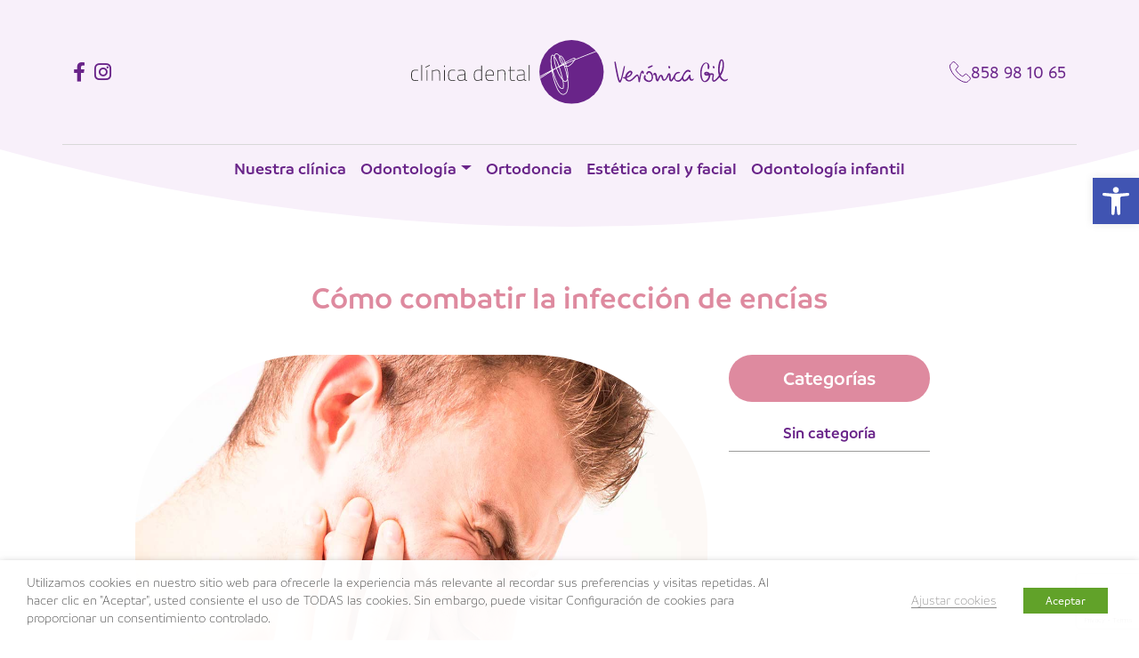

--- FILE ---
content_type: text/html; charset=UTF-8
request_url: https://www.clinicaveronicagil.com/combatir-la-infeccion-encias/
body_size: 33473
content:

<!DOCTYPE html><html lang="es-ES"><head ><meta charset="UTF-8" /><meta name="viewport" content="width=device-width, initial-scale=1" /><meta name='robots' content='index, follow, max-image-preview:large, max-snippet:-1, max-video-preview:-1' /><link rel="alternate" hreflang="es" href="https://www.clinicaveronicagil.com/combatir-la-infeccion-encias/" /><link rel="alternate" hreflang="x-default" href="https://www.clinicaveronicagil.com/combatir-la-infeccion-encias/" /><title>Cómo combatir la infección de encías</title><meta name="description" content="Si las enfermedades de las encías no se tratan de forma oportuna, estas pueden avanzar y causar otros daños graves en tu cuerpo. Hoy te contamos cómo combatir la infección de encías y las causas que la originan" /><link rel="canonical" href="https://www.clinicaveronicagil.com/combatir-la-infeccion-encias/" /><meta property="og:locale" content="es_ES" /><meta property="og:type" content="article" /><meta property="og:title" content="Cómo combatir la infección de encías" /><meta property="og:description" content="Si las enfermedades de las encías no se tratan de forma oportuna, estas pueden avanzar y causar otros daños graves en tu cuerpo. Hoy te contamos cómo combatir la infección de encías y las causas que la originan" /><meta property="og:url" content="https://www.clinicaveronicagil.com/combatir-la-infeccion-encias/" /><meta property="og:site_name" content="Clínica Verónica Gil" /><meta property="article:published_time" content="2018-09-28T17:38:00+00:00" /><meta property="article:modified_time" content="2023-06-02T09:23:34+00:00" /><meta property="og:image" content="https://www.clinicaveronicagil.com/wp-content/uploads/2023/06/infeccion-encias.jpg" /><meta property="og:image:width" content="1200" /><meta property="og:image:height" content="800" /><meta property="og:image:type" content="image/jpeg" /><meta name="author" content="creados" /><meta name="twitter:card" content="summary_large_image" /><meta name="twitter:label1" content="Escrito por" /><meta name="twitter:data1" content="creados" /><meta name="twitter:label2" content="Tiempo de lectura" /><meta name="twitter:data2" content="4 minutos" /> <script type="application/ld+json" class="yoast-schema-graph">{"@context":"https://schema.org","@graph":[{"@type":"Article","@id":"https://www.clinicaveronicagil.com/combatir-la-infeccion-encias/#article","isPartOf":{"@id":"https://www.clinicaveronicagil.com/combatir-la-infeccion-encias/"},"author":{"name":"creados","@id":"https://www.clinicaveronicagil.com/#/schema/person/fa780d218c3199e02fd7379d0bd32f11"},"headline":"Cómo combatir la infección de encías","datePublished":"2018-09-28T17:38:00+00:00","dateModified":"2023-06-02T09:23:34+00:00","mainEntityOfPage":{"@id":"https://www.clinicaveronicagil.com/combatir-la-infeccion-encias/"},"wordCount":948,"commentCount":0,"image":{"@id":"https://www.clinicaveronicagil.com/combatir-la-infeccion-encias/#primaryimage"},"thumbnailUrl":"https://www.clinicaveronicagil.com/wp-content/uploads/2023/06/infeccion-encias.jpg","inLanguage":"es"},{"@type":"WebPage","@id":"https://www.clinicaveronicagil.com/combatir-la-infeccion-encias/","url":"https://www.clinicaveronicagil.com/combatir-la-infeccion-encias/","name":"Cómo combatir la infección de encías","isPartOf":{"@id":"https://www.clinicaveronicagil.com/#website"},"primaryImageOfPage":{"@id":"https://www.clinicaveronicagil.com/combatir-la-infeccion-encias/#primaryimage"},"image":{"@id":"https://www.clinicaveronicagil.com/combatir-la-infeccion-encias/#primaryimage"},"thumbnailUrl":"https://www.clinicaveronicagil.com/wp-content/uploads/2023/06/infeccion-encias.jpg","datePublished":"2018-09-28T17:38:00+00:00","dateModified":"2023-06-02T09:23:34+00:00","author":{"@id":"https://www.clinicaveronicagil.com/#/schema/person/fa780d218c3199e02fd7379d0bd32f11"},"description":"Si las enfermedades de las encías no se tratan de forma oportuna, estas pueden avanzar y causar otros daños graves en tu cuerpo. Hoy te contamos cómo combatir la infección de encías y las causas que la originan","breadcrumb":{"@id":"https://www.clinicaveronicagil.com/combatir-la-infeccion-encias/#breadcrumb"},"inLanguage":"es","potentialAction":[{"@type":"ReadAction","target":["https://www.clinicaveronicagil.com/combatir-la-infeccion-encias/"]}]},{"@type":"ImageObject","inLanguage":"es","@id":"https://www.clinicaveronicagil.com/combatir-la-infeccion-encias/#primaryimage","url":"https://www.clinicaveronicagil.com/wp-content/uploads/2023/06/infeccion-encias.jpg","contentUrl":"https://www.clinicaveronicagil.com/wp-content/uploads/2023/06/infeccion-encias.jpg","width":1200,"height":800,"caption":"infeccion encias"},{"@type":"BreadcrumbList","@id":"https://www.clinicaveronicagil.com/combatir-la-infeccion-encias/#breadcrumb","itemListElement":[{"@type":"ListItem","position":1,"name":"Portada","item":"https://www.clinicaveronicagil.com/"},{"@type":"ListItem","position":2,"name":"Blog","item":"https://www.clinicaveronicagil.com/blog/"},{"@type":"ListItem","position":3,"name":"Cómo combatir la infección de encías"}]},{"@type":"WebSite","@id":"https://www.clinicaveronicagil.com/#website","url":"https://www.clinicaveronicagil.com/","name":"Clínica Verónica Gil","description":"","potentialAction":[{"@type":"SearchAction","target":{"@type":"EntryPoint","urlTemplate":"https://www.clinicaveronicagil.com/?s={search_term_string}"},"query-input":{"@type":"PropertyValueSpecification","valueRequired":true,"valueName":"search_term_string"}}],"inLanguage":"es"},{"@type":"Person","@id":"https://www.clinicaveronicagil.com/#/schema/person/fa780d218c3199e02fd7379d0bd32f11","name":"creados","image":{"@type":"ImageObject","inLanguage":"es","@id":"https://www.clinicaveronicagil.com/#/schema/person/image/","url":"https://secure.gravatar.com/avatar/381f70405a6680978e250278817f4644dc80d4199410ed8064b9fb75d4c003e8?s=96&d=mm&r=g","contentUrl":"https://secure.gravatar.com/avatar/381f70405a6680978e250278817f4644dc80d4199410ed8064b9fb75d4c003e8?s=96&d=mm&r=g","caption":"creados"},"sameAs":["https://www.clinicaveronicagil.com"],"url":"https://www.clinicaveronicagil.com/author/creados/"}]}</script> <link rel='dns-prefetch' href='//fonts.googleapis.com' /><link href='https://fonts.gstatic.com' crossorigin rel='preconnect' /><link rel="alternate" type="application/rss+xml" title="Clínica Verónica Gil &raquo; Feed" href="https://www.clinicaveronicagil.com/feed/" /><link rel="alternate" title="oEmbed (JSON)" type="application/json+oembed" href="https://www.clinicaveronicagil.com/wp-json/oembed/1.0/embed?url=https%3A%2F%2Fwww.clinicaveronicagil.com%2Fcombatir-la-infeccion-encias%2F" /><link rel="alternate" title="oEmbed (XML)" type="text/xml+oembed" href="https://www.clinicaveronicagil.com/wp-json/oembed/1.0/embed?url=https%3A%2F%2Fwww.clinicaveronicagil.com%2Fcombatir-la-infeccion-encias%2F&#038;format=xml" /><style id='wp-img-auto-sizes-contain-inline-css'>img:is([sizes=auto i],[sizes^="auto," i]){contain-intrinsic-size:3000px 1500px}
/*# sourceURL=wp-img-auto-sizes-contain-inline-css */</style><link rel='stylesheet' id='bootstrap_css-css' href='https://www.clinicaveronicagil.com/wp-content/cache/autoptimize/autoptimize_single_8115d672d5804c4da20f7eac8652ae84.php?ver=5.2.0' media='all' /><link rel='stylesheet' id='creados-visual-css' href='https://www.clinicaveronicagil.com/wp-content/cache/autoptimize/autoptimize_single_13fa9a58fc843b9f2788c71ac8b76ccf.php?ver=3.4.1' media='all' /><style id='wp-emoji-styles-inline-css'>img.wp-smiley, img.emoji {
		display: inline !important;
		border: none !important;
		box-shadow: none !important;
		height: 1em !important;
		width: 1em !important;
		margin: 0 0.07em !important;
		vertical-align: -0.1em !important;
		background: none !important;
		padding: 0 !important;
	}
/*# sourceURL=wp-emoji-styles-inline-css */</style><link rel='stylesheet' id='wp-block-library-css' href='https://www.clinicaveronicagil.com/wp-includes/css/dist/block-library/style.min.css?ver=6.9' media='all' /><style id='wp-block-categories-inline-css'>.wp-block-categories{box-sizing:border-box}.wp-block-categories.alignleft{margin-right:2em}.wp-block-categories.alignright{margin-left:2em}.wp-block-categories.wp-block-categories-dropdown.aligncenter{text-align:center}.wp-block-categories .wp-block-categories__label{display:block;width:100%}
/*# sourceURL=https://www.clinicaveronicagil.com/wp-includes/blocks/categories/style.min.css */</style><style id='wp-block-heading-inline-css'>h1:where(.wp-block-heading).has-background,h2:where(.wp-block-heading).has-background,h3:where(.wp-block-heading).has-background,h4:where(.wp-block-heading).has-background,h5:where(.wp-block-heading).has-background,h6:where(.wp-block-heading).has-background{padding:1.25em 2.375em}h1.has-text-align-left[style*=writing-mode]:where([style*=vertical-lr]),h1.has-text-align-right[style*=writing-mode]:where([style*=vertical-rl]),h2.has-text-align-left[style*=writing-mode]:where([style*=vertical-lr]),h2.has-text-align-right[style*=writing-mode]:where([style*=vertical-rl]),h3.has-text-align-left[style*=writing-mode]:where([style*=vertical-lr]),h3.has-text-align-right[style*=writing-mode]:where([style*=vertical-rl]),h4.has-text-align-left[style*=writing-mode]:where([style*=vertical-lr]),h4.has-text-align-right[style*=writing-mode]:where([style*=vertical-rl]),h5.has-text-align-left[style*=writing-mode]:where([style*=vertical-lr]),h5.has-text-align-right[style*=writing-mode]:where([style*=vertical-rl]),h6.has-text-align-left[style*=writing-mode]:where([style*=vertical-lr]),h6.has-text-align-right[style*=writing-mode]:where([style*=vertical-rl]){rotate:180deg}
/*# sourceURL=https://www.clinicaveronicagil.com/wp-includes/blocks/heading/style.min.css */</style><style id='wp-block-image-inline-css'>.wp-block-image>a,.wp-block-image>figure>a{display:inline-block}.wp-block-image img{box-sizing:border-box;height:auto;max-width:100%;vertical-align:bottom}@media not (prefers-reduced-motion){.wp-block-image img.hide{visibility:hidden}.wp-block-image img.show{animation:show-content-image .4s}}.wp-block-image[style*=border-radius] img,.wp-block-image[style*=border-radius]>a{border-radius:inherit}.wp-block-image.has-custom-border img{box-sizing:border-box}.wp-block-image.aligncenter{text-align:center}.wp-block-image.alignfull>a,.wp-block-image.alignwide>a{width:100%}.wp-block-image.alignfull img,.wp-block-image.alignwide img{height:auto;width:100%}.wp-block-image .aligncenter,.wp-block-image .alignleft,.wp-block-image .alignright,.wp-block-image.aligncenter,.wp-block-image.alignleft,.wp-block-image.alignright{display:table}.wp-block-image .aligncenter>figcaption,.wp-block-image .alignleft>figcaption,.wp-block-image .alignright>figcaption,.wp-block-image.aligncenter>figcaption,.wp-block-image.alignleft>figcaption,.wp-block-image.alignright>figcaption{caption-side:bottom;display:table-caption}.wp-block-image .alignleft{float:left;margin:.5em 1em .5em 0}.wp-block-image .alignright{float:right;margin:.5em 0 .5em 1em}.wp-block-image .aligncenter{margin-left:auto;margin-right:auto}.wp-block-image :where(figcaption){margin-bottom:1em;margin-top:.5em}.wp-block-image.is-style-circle-mask img{border-radius:9999px}@supports ((-webkit-mask-image:none) or (mask-image:none)) or (-webkit-mask-image:none){.wp-block-image.is-style-circle-mask img{border-radius:0;-webkit-mask-image:url('data:image/svg+xml;utf8,<svg viewBox="0 0 100 100" xmlns="http://www.w3.org/2000/svg"><circle cx="50" cy="50" r="50"/></svg>');mask-image:url('data:image/svg+xml;utf8,<svg viewBox="0 0 100 100" xmlns="http://www.w3.org/2000/svg"><circle cx="50" cy="50" r="50"/></svg>');mask-mode:alpha;-webkit-mask-position:center;mask-position:center;-webkit-mask-repeat:no-repeat;mask-repeat:no-repeat;-webkit-mask-size:contain;mask-size:contain}}:root :where(.wp-block-image.is-style-rounded img,.wp-block-image .is-style-rounded img){border-radius:9999px}.wp-block-image figure{margin:0}.wp-lightbox-container{display:flex;flex-direction:column;position:relative}.wp-lightbox-container img{cursor:zoom-in}.wp-lightbox-container img:hover+button{opacity:1}.wp-lightbox-container button{align-items:center;backdrop-filter:blur(16px) saturate(180%);background-color:#5a5a5a40;border:none;border-radius:4px;cursor:zoom-in;display:flex;height:20px;justify-content:center;opacity:0;padding:0;position:absolute;right:16px;text-align:center;top:16px;width:20px;z-index:100}@media not (prefers-reduced-motion){.wp-lightbox-container button{transition:opacity .2s ease}}.wp-lightbox-container button:focus-visible{outline:3px auto #5a5a5a40;outline:3px auto -webkit-focus-ring-color;outline-offset:3px}.wp-lightbox-container button:hover{cursor:pointer;opacity:1}.wp-lightbox-container button:focus{opacity:1}.wp-lightbox-container button:focus,.wp-lightbox-container button:hover,.wp-lightbox-container button:not(:hover):not(:active):not(.has-background){background-color:#5a5a5a40;border:none}.wp-lightbox-overlay{box-sizing:border-box;cursor:zoom-out;height:100vh;left:0;overflow:hidden;position:fixed;top:0;visibility:hidden;width:100%;z-index:100000}.wp-lightbox-overlay .close-button{align-items:center;cursor:pointer;display:flex;justify-content:center;min-height:40px;min-width:40px;padding:0;position:absolute;right:calc(env(safe-area-inset-right) + 16px);top:calc(env(safe-area-inset-top) + 16px);z-index:5000000}.wp-lightbox-overlay .close-button:focus,.wp-lightbox-overlay .close-button:hover,.wp-lightbox-overlay .close-button:not(:hover):not(:active):not(.has-background){background:none;border:none}.wp-lightbox-overlay .lightbox-image-container{height:var(--wp--lightbox-container-height);left:50%;overflow:hidden;position:absolute;top:50%;transform:translate(-50%,-50%);transform-origin:top left;width:var(--wp--lightbox-container-width);z-index:9999999999}.wp-lightbox-overlay .wp-block-image{align-items:center;box-sizing:border-box;display:flex;height:100%;justify-content:center;margin:0;position:relative;transform-origin:0 0;width:100%;z-index:3000000}.wp-lightbox-overlay .wp-block-image img{height:var(--wp--lightbox-image-height);min-height:var(--wp--lightbox-image-height);min-width:var(--wp--lightbox-image-width);width:var(--wp--lightbox-image-width)}.wp-lightbox-overlay .wp-block-image figcaption{display:none}.wp-lightbox-overlay button{background:none;border:none}.wp-lightbox-overlay .scrim{background-color:#fff;height:100%;opacity:.9;position:absolute;width:100%;z-index:2000000}.wp-lightbox-overlay.active{visibility:visible}@media not (prefers-reduced-motion){.wp-lightbox-overlay.active{animation:turn-on-visibility .25s both}.wp-lightbox-overlay.active img{animation:turn-on-visibility .35s both}.wp-lightbox-overlay.show-closing-animation:not(.active){animation:turn-off-visibility .35s both}.wp-lightbox-overlay.show-closing-animation:not(.active) img{animation:turn-off-visibility .25s both}.wp-lightbox-overlay.zoom.active{animation:none;opacity:1;visibility:visible}.wp-lightbox-overlay.zoom.active .lightbox-image-container{animation:lightbox-zoom-in .4s}.wp-lightbox-overlay.zoom.active .lightbox-image-container img{animation:none}.wp-lightbox-overlay.zoom.active .scrim{animation:turn-on-visibility .4s forwards}.wp-lightbox-overlay.zoom.show-closing-animation:not(.active){animation:none}.wp-lightbox-overlay.zoom.show-closing-animation:not(.active) .lightbox-image-container{animation:lightbox-zoom-out .4s}.wp-lightbox-overlay.zoom.show-closing-animation:not(.active) .lightbox-image-container img{animation:none}.wp-lightbox-overlay.zoom.show-closing-animation:not(.active) .scrim{animation:turn-off-visibility .4s forwards}}@keyframes show-content-image{0%{visibility:hidden}99%{visibility:hidden}to{visibility:visible}}@keyframes turn-on-visibility{0%{opacity:0}to{opacity:1}}@keyframes turn-off-visibility{0%{opacity:1;visibility:visible}99%{opacity:0;visibility:visible}to{opacity:0;visibility:hidden}}@keyframes lightbox-zoom-in{0%{transform:translate(calc((-100vw + var(--wp--lightbox-scrollbar-width))/2 + var(--wp--lightbox-initial-left-position)),calc(-50vh + var(--wp--lightbox-initial-top-position))) scale(var(--wp--lightbox-scale))}to{transform:translate(-50%,-50%) scale(1)}}@keyframes lightbox-zoom-out{0%{transform:translate(-50%,-50%) scale(1);visibility:visible}99%{visibility:visible}to{transform:translate(calc((-100vw + var(--wp--lightbox-scrollbar-width))/2 + var(--wp--lightbox-initial-left-position)),calc(-50vh + var(--wp--lightbox-initial-top-position))) scale(var(--wp--lightbox-scale));visibility:hidden}}
/*# sourceURL=https://www.clinicaveronicagil.com/wp-includes/blocks/image/style.min.css */</style><style id='wp-block-group-inline-css'>.wp-block-group{box-sizing:border-box}:where(.wp-block-group.wp-block-group-is-layout-constrained){position:relative}
/*# sourceURL=https://www.clinicaveronicagil.com/wp-includes/blocks/group/style.min.css */</style><style id='wp-block-paragraph-inline-css'>.is-small-text{font-size:.875em}.is-regular-text{font-size:1em}.is-large-text{font-size:2.25em}.is-larger-text{font-size:3em}.has-drop-cap:not(:focus):first-letter{float:left;font-size:8.4em;font-style:normal;font-weight:100;line-height:.68;margin:.05em .1em 0 0;text-transform:uppercase}body.rtl .has-drop-cap:not(:focus):first-letter{float:none;margin-left:.1em}p.has-drop-cap.has-background{overflow:hidden}:root :where(p.has-background){padding:1.25em 2.375em}:where(p.has-text-color:not(.has-link-color)) a{color:inherit}p.has-text-align-left[style*="writing-mode:vertical-lr"],p.has-text-align-right[style*="writing-mode:vertical-rl"]{rotate:180deg}
/*# sourceURL=https://www.clinicaveronicagil.com/wp-includes/blocks/paragraph/style.min.css */</style><style id='global-styles-inline-css'>:root{--wp--preset--aspect-ratio--square: 1;--wp--preset--aspect-ratio--4-3: 4/3;--wp--preset--aspect-ratio--3-4: 3/4;--wp--preset--aspect-ratio--3-2: 3/2;--wp--preset--aspect-ratio--2-3: 2/3;--wp--preset--aspect-ratio--16-9: 16/9;--wp--preset--aspect-ratio--9-16: 9/16;--wp--preset--color--black: #000000;--wp--preset--color--cyan-bluish-gray: #abb8c3;--wp--preset--color--white: #ffffff;--wp--preset--color--pale-pink: #f78da7;--wp--preset--color--vivid-red: #cf2e2e;--wp--preset--color--luminous-vivid-orange: #ff6900;--wp--preset--color--luminous-vivid-amber: #fcb900;--wp--preset--color--light-green-cyan: #7bdcb5;--wp--preset--color--vivid-green-cyan: #00d084;--wp--preset--color--pale-cyan-blue: #8ed1fc;--wp--preset--color--vivid-cyan-blue: #0693e3;--wp--preset--color--vivid-purple: #9b51e0;--wp--preset--color--theme-primary: #0073e5;--wp--preset--color--theme-secondary: #0073e5;--wp--preset--gradient--vivid-cyan-blue-to-vivid-purple: linear-gradient(135deg,rgb(6,147,227) 0%,rgb(155,81,224) 100%);--wp--preset--gradient--light-green-cyan-to-vivid-green-cyan: linear-gradient(135deg,rgb(122,220,180) 0%,rgb(0,208,130) 100%);--wp--preset--gradient--luminous-vivid-amber-to-luminous-vivid-orange: linear-gradient(135deg,rgb(252,185,0) 0%,rgb(255,105,0) 100%);--wp--preset--gradient--luminous-vivid-orange-to-vivid-red: linear-gradient(135deg,rgb(255,105,0) 0%,rgb(207,46,46) 100%);--wp--preset--gradient--very-light-gray-to-cyan-bluish-gray: linear-gradient(135deg,rgb(238,238,238) 0%,rgb(169,184,195) 100%);--wp--preset--gradient--cool-to-warm-spectrum: linear-gradient(135deg,rgb(74,234,220) 0%,rgb(151,120,209) 20%,rgb(207,42,186) 40%,rgb(238,44,130) 60%,rgb(251,105,98) 80%,rgb(254,248,76) 100%);--wp--preset--gradient--blush-light-purple: linear-gradient(135deg,rgb(255,206,236) 0%,rgb(152,150,240) 100%);--wp--preset--gradient--blush-bordeaux: linear-gradient(135deg,rgb(254,205,165) 0%,rgb(254,45,45) 50%,rgb(107,0,62) 100%);--wp--preset--gradient--luminous-dusk: linear-gradient(135deg,rgb(255,203,112) 0%,rgb(199,81,192) 50%,rgb(65,88,208) 100%);--wp--preset--gradient--pale-ocean: linear-gradient(135deg,rgb(255,245,203) 0%,rgb(182,227,212) 50%,rgb(51,167,181) 100%);--wp--preset--gradient--electric-grass: linear-gradient(135deg,rgb(202,248,128) 0%,rgb(113,206,126) 100%);--wp--preset--gradient--midnight: linear-gradient(135deg,rgb(2,3,129) 0%,rgb(40,116,252) 100%);--wp--preset--font-size--small: 12px;--wp--preset--font-size--medium: 20px;--wp--preset--font-size--large: 20px;--wp--preset--font-size--x-large: 42px;--wp--preset--font-size--normal: 18px;--wp--preset--font-size--larger: 24px;--wp--preset--spacing--20: 0.44rem;--wp--preset--spacing--30: 0.67rem;--wp--preset--spacing--40: 1rem;--wp--preset--spacing--50: 1.5rem;--wp--preset--spacing--60: 2.25rem;--wp--preset--spacing--70: 3.38rem;--wp--preset--spacing--80: 5.06rem;--wp--preset--shadow--natural: 6px 6px 9px rgba(0, 0, 0, 0.2);--wp--preset--shadow--deep: 12px 12px 50px rgba(0, 0, 0, 0.4);--wp--preset--shadow--sharp: 6px 6px 0px rgba(0, 0, 0, 0.2);--wp--preset--shadow--outlined: 6px 6px 0px -3px rgb(255, 255, 255), 6px 6px rgb(0, 0, 0);--wp--preset--shadow--crisp: 6px 6px 0px rgb(0, 0, 0);}:where(.is-layout-flex){gap: 0.5em;}:where(.is-layout-grid){gap: 0.5em;}body .is-layout-flex{display: flex;}.is-layout-flex{flex-wrap: wrap;align-items: center;}.is-layout-flex > :is(*, div){margin: 0;}body .is-layout-grid{display: grid;}.is-layout-grid > :is(*, div){margin: 0;}:where(.wp-block-columns.is-layout-flex){gap: 2em;}:where(.wp-block-columns.is-layout-grid){gap: 2em;}:where(.wp-block-post-template.is-layout-flex){gap: 1.25em;}:where(.wp-block-post-template.is-layout-grid){gap: 1.25em;}.has-black-color{color: var(--wp--preset--color--black) !important;}.has-cyan-bluish-gray-color{color: var(--wp--preset--color--cyan-bluish-gray) !important;}.has-white-color{color: var(--wp--preset--color--white) !important;}.has-pale-pink-color{color: var(--wp--preset--color--pale-pink) !important;}.has-vivid-red-color{color: var(--wp--preset--color--vivid-red) !important;}.has-luminous-vivid-orange-color{color: var(--wp--preset--color--luminous-vivid-orange) !important;}.has-luminous-vivid-amber-color{color: var(--wp--preset--color--luminous-vivid-amber) !important;}.has-light-green-cyan-color{color: var(--wp--preset--color--light-green-cyan) !important;}.has-vivid-green-cyan-color{color: var(--wp--preset--color--vivid-green-cyan) !important;}.has-pale-cyan-blue-color{color: var(--wp--preset--color--pale-cyan-blue) !important;}.has-vivid-cyan-blue-color{color: var(--wp--preset--color--vivid-cyan-blue) !important;}.has-vivid-purple-color{color: var(--wp--preset--color--vivid-purple) !important;}.has-black-background-color{background-color: var(--wp--preset--color--black) !important;}.has-cyan-bluish-gray-background-color{background-color: var(--wp--preset--color--cyan-bluish-gray) !important;}.has-white-background-color{background-color: var(--wp--preset--color--white) !important;}.has-pale-pink-background-color{background-color: var(--wp--preset--color--pale-pink) !important;}.has-vivid-red-background-color{background-color: var(--wp--preset--color--vivid-red) !important;}.has-luminous-vivid-orange-background-color{background-color: var(--wp--preset--color--luminous-vivid-orange) !important;}.has-luminous-vivid-amber-background-color{background-color: var(--wp--preset--color--luminous-vivid-amber) !important;}.has-light-green-cyan-background-color{background-color: var(--wp--preset--color--light-green-cyan) !important;}.has-vivid-green-cyan-background-color{background-color: var(--wp--preset--color--vivid-green-cyan) !important;}.has-pale-cyan-blue-background-color{background-color: var(--wp--preset--color--pale-cyan-blue) !important;}.has-vivid-cyan-blue-background-color{background-color: var(--wp--preset--color--vivid-cyan-blue) !important;}.has-vivid-purple-background-color{background-color: var(--wp--preset--color--vivid-purple) !important;}.has-black-border-color{border-color: var(--wp--preset--color--black) !important;}.has-cyan-bluish-gray-border-color{border-color: var(--wp--preset--color--cyan-bluish-gray) !important;}.has-white-border-color{border-color: var(--wp--preset--color--white) !important;}.has-pale-pink-border-color{border-color: var(--wp--preset--color--pale-pink) !important;}.has-vivid-red-border-color{border-color: var(--wp--preset--color--vivid-red) !important;}.has-luminous-vivid-orange-border-color{border-color: var(--wp--preset--color--luminous-vivid-orange) !important;}.has-luminous-vivid-amber-border-color{border-color: var(--wp--preset--color--luminous-vivid-amber) !important;}.has-light-green-cyan-border-color{border-color: var(--wp--preset--color--light-green-cyan) !important;}.has-vivid-green-cyan-border-color{border-color: var(--wp--preset--color--vivid-green-cyan) !important;}.has-pale-cyan-blue-border-color{border-color: var(--wp--preset--color--pale-cyan-blue) !important;}.has-vivid-cyan-blue-border-color{border-color: var(--wp--preset--color--vivid-cyan-blue) !important;}.has-vivid-purple-border-color{border-color: var(--wp--preset--color--vivid-purple) !important;}.has-vivid-cyan-blue-to-vivid-purple-gradient-background{background: var(--wp--preset--gradient--vivid-cyan-blue-to-vivid-purple) !important;}.has-light-green-cyan-to-vivid-green-cyan-gradient-background{background: var(--wp--preset--gradient--light-green-cyan-to-vivid-green-cyan) !important;}.has-luminous-vivid-amber-to-luminous-vivid-orange-gradient-background{background: var(--wp--preset--gradient--luminous-vivid-amber-to-luminous-vivid-orange) !important;}.has-luminous-vivid-orange-to-vivid-red-gradient-background{background: var(--wp--preset--gradient--luminous-vivid-orange-to-vivid-red) !important;}.has-very-light-gray-to-cyan-bluish-gray-gradient-background{background: var(--wp--preset--gradient--very-light-gray-to-cyan-bluish-gray) !important;}.has-cool-to-warm-spectrum-gradient-background{background: var(--wp--preset--gradient--cool-to-warm-spectrum) !important;}.has-blush-light-purple-gradient-background{background: var(--wp--preset--gradient--blush-light-purple) !important;}.has-blush-bordeaux-gradient-background{background: var(--wp--preset--gradient--blush-bordeaux) !important;}.has-luminous-dusk-gradient-background{background: var(--wp--preset--gradient--luminous-dusk) !important;}.has-pale-ocean-gradient-background{background: var(--wp--preset--gradient--pale-ocean) !important;}.has-electric-grass-gradient-background{background: var(--wp--preset--gradient--electric-grass) !important;}.has-midnight-gradient-background{background: var(--wp--preset--gradient--midnight) !important;}.has-small-font-size{font-size: var(--wp--preset--font-size--small) !important;}.has-medium-font-size{font-size: var(--wp--preset--font-size--medium) !important;}.has-large-font-size{font-size: var(--wp--preset--font-size--large) !important;}.has-x-large-font-size{font-size: var(--wp--preset--font-size--x-large) !important;}
/*# sourceURL=global-styles-inline-css */</style><style id='classic-theme-styles-inline-css'>/*! This file is auto-generated */
.wp-block-button__link{color:#fff;background-color:#32373c;border-radius:9999px;box-shadow:none;text-decoration:none;padding:calc(.667em + 2px) calc(1.333em + 2px);font-size:1.125em}.wp-block-file__button{background:#32373c;color:#fff;text-decoration:none}
/*# sourceURL=/wp-includes/css/classic-themes.min.css */</style><link rel='stylesheet' id='contact-form-7-css' href='https://www.clinicaveronicagil.com/wp-content/cache/autoptimize/autoptimize_single_64ac31699f5326cb3c76122498b76f66.php?ver=6.1.4' media='all' /><link rel='stylesheet' id='cookie-law-info-css' href='https://www.clinicaveronicagil.com/wp-content/cache/autoptimize/autoptimize_single_93eaf136daecb1bc47a2bd32ca924cee.php?ver=2.4.0' media='all' /><link rel='stylesheet' id='cookie-law-info-gdpr-css' href='https://www.clinicaveronicagil.com/wp-content/cache/autoptimize/autoptimize_single_b81302d6f08822f1c891af7a671d1975.php?ver=2.4.0' media='all' /><style id='cookie-law-info-gdpr-inline-css'>.cli-modal-content, .cli-tab-content { background-color: #ffffff; }.cli-privacy-content-text, .cli-modal .cli-modal-dialog, .cli-tab-container p, a.cli-privacy-readmore { color: #000000; }.cli-tab-header { background-color: #f2f2f2; }.cli-tab-header, .cli-tab-header a.cli-nav-link,span.cli-necessary-caption,.cli-switch .cli-slider:after { color: #000000; }.cli-switch .cli-slider:before { background-color: #ffffff; }.cli-switch input:checked + .cli-slider:before { background-color: #ffffff; }.cli-switch .cli-slider { background-color: #e3e1e8; }.cli-switch input:checked + .cli-slider { background-color: #28a745; }.cli-modal-close svg { fill: #000000; }.cli-tab-footer .wt-cli-privacy-accept-all-btn { background-color: #00acad; color: #ffffff}.cli-tab-footer .wt-cli-privacy-accept-btn { background-color: #00acad; color: #ffffff}.cli-tab-header a:before{ border-right: 1px solid #000000; border-bottom: 1px solid #000000; }
/*# sourceURL=cookie-law-info-gdpr-inline-css */</style><link rel='stylesheet' id='wpml-legacy-horizontal-list-0-css' href='https://www.clinicaveronicagil.com/wp-content/plugins/sitepress-multilingual-cms/templates/language-switchers/legacy-list-horizontal/style.min.css?ver=1' media='all' /><style id='wpml-legacy-horizontal-list-0-inline-css'>.wpml-ls-statics-footer a, .wpml-ls-statics-footer .wpml-ls-sub-menu a, .wpml-ls-statics-footer .wpml-ls-sub-menu a:link, .wpml-ls-statics-footer li:not(.wpml-ls-current-language) .wpml-ls-link, .wpml-ls-statics-footer li:not(.wpml-ls-current-language) .wpml-ls-link:link {color:#444444;background-color:#ffffff;}.wpml-ls-statics-footer .wpml-ls-sub-menu a:hover,.wpml-ls-statics-footer .wpml-ls-sub-menu a:focus, .wpml-ls-statics-footer .wpml-ls-sub-menu a:link:hover, .wpml-ls-statics-footer .wpml-ls-sub-menu a:link:focus {color:#000000;background-color:#eeeeee;}.wpml-ls-statics-footer .wpml-ls-current-language > a {color:#444444;background-color:#ffffff;}.wpml-ls-statics-footer .wpml-ls-current-language:hover>a, .wpml-ls-statics-footer .wpml-ls-current-language>a:focus {color:#000000;background-color:#eeeeee;}
/*# sourceURL=wpml-legacy-horizontal-list-0-inline-css */</style><link rel='stylesheet' id='pojo-a11y-css' href='https://www.clinicaveronicagil.com/wp-content/plugins/pojo-accessibility/modules/legacy/assets/css/style.min.css?ver=1.0.0' media='all' /><link rel='stylesheet' id='creados-visual-fonts-css' href='https://fonts.googleapis.com/css?family=Source+Sans+Pro:400,400i,600,700&#038;display=swap' media='all' /><link rel='stylesheet' id='dashicons-css' href='https://www.clinicaveronicagil.com/wp-includes/css/dashicons.min.css?ver=6.9' media='all' /><link rel='stylesheet' id='starter_fontawesome-css' href='https://www.clinicaveronicagil.com/wp-content/themes/genesis-sample/library/fonts/fontawesome/css/fontawesome.min.css?ver=1' media='all' /><link rel='stylesheet' id='creados-visual-gutenberg-css' href='https://www.clinicaveronicagil.com/wp-content/cache/autoptimize/autoptimize_single_a241ece104db6fdef831f5ecb5d8430f.php?ver=3.4.1' media='all' /><style id='creados-visual-gutenberg-inline-css'>.gb-block-post-grid .gb-post-grid-items h2 a:hover {
	color: #0073e5;
}

.site-container .wp-block-button .wp-block-button__link {
	background-color: #0073e5;
}

.wp-block-button .wp-block-button__link:not(.has-background),
.wp-block-button .wp-block-button__link:not(.has-background):focus,
.wp-block-button .wp-block-button__link:not(.has-background):hover {
	color: #ffffff;
}

.site-container .wp-block-button.is-style-outline .wp-block-button__link {
	color: #0073e5;
}

.site-container .wp-block-button.is-style-outline .wp-block-button__link:focus,
.site-container .wp-block-button.is-style-outline .wp-block-button__link:hover {
	color: #2396ff;
}		.site-container .has-small-font-size {
			font-size: 12px;
		}		.site-container .has-normal-font-size {
			font-size: 18px;
		}		.site-container .has-large-font-size {
			font-size: 20px;
		}		.site-container .has-larger-font-size {
			font-size: 24px;
		}		.site-container .has-theme-primary-color,
		.site-container .wp-block-button .wp-block-button__link.has-theme-primary-color,
		.site-container .wp-block-button.is-style-outline .wp-block-button__link.has-theme-primary-color {
			color: #0073e5;
		}

		.site-container .has-theme-primary-background-color,
		.site-container .wp-block-button .wp-block-button__link.has-theme-primary-background-color,
		.site-container .wp-block-pullquote.is-style-solid-color.has-theme-primary-background-color {
			background-color: #0073e5;
		}		.site-container .has-theme-secondary-color,
		.site-container .wp-block-button .wp-block-button__link.has-theme-secondary-color,
		.site-container .wp-block-button.is-style-outline .wp-block-button__link.has-theme-secondary-color {
			color: #0073e5;
		}

		.site-container .has-theme-secondary-background-color,
		.site-container .wp-block-button .wp-block-button__link.has-theme-secondary-background-color,
		.site-container .wp-block-pullquote.is-style-solid-color.has-theme-secondary-background-color {
			background-color: #0073e5;
		}
/*# sourceURL=creados-visual-gutenberg-inline-css */</style> <script defer id="wpml-cookie-js-extra" src="[data-uri]"></script> <script src="https://www.clinicaveronicagil.com/wp-content/cache/autoptimize/autoptimize_single_f3606e4db5e156a1b086bcfeb3b2d9b4.php?ver=486900" id="wpml-cookie-js" defer data-wp-strategy="defer"></script> <script src="https://www.clinicaveronicagil.com/wp-includes/js/jquery/jquery.min.js?ver=3.7.1" id="jquery-core-js"></script> <script defer src="https://www.clinicaveronicagil.com/wp-includes/js/jquery/jquery-migrate.min.js?ver=3.4.1" id="jquery-migrate-js"></script> <script defer id="cookie-law-info-js-extra" src="[data-uri]"></script> <script defer src="https://www.clinicaveronicagil.com/wp-content/cache/autoptimize/autoptimize_single_25d6595887dc5f1bf319b94fff6a4c7f.php?ver=2.4.0" id="cookie-law-info-js"></script> <link rel="https://api.w.org/" href="https://www.clinicaveronicagil.com/wp-json/" /><link rel="alternate" title="JSON" type="application/json" href="https://www.clinicaveronicagil.com/wp-json/wp/v2/posts/4637" /><link rel="EditURI" type="application/rsd+xml" title="RSD" href="https://www.clinicaveronicagil.com/xmlrpc.php?rsd" /><meta name="generator" content="WordPress 6.9" /><link rel='shortlink' href='https://www.clinicaveronicagil.com/?p=4637' /><meta name="generator" content="WPML ver:4.8.6 stt:1,2;" /><style type="text/css">#pojo-a11y-toolbar .pojo-a11y-toolbar-toggle a{ background-color: #4054b2;	color: #ffffff;}
#pojo-a11y-toolbar .pojo-a11y-toolbar-overlay, #pojo-a11y-toolbar .pojo-a11y-toolbar-overlay ul.pojo-a11y-toolbar-items.pojo-a11y-links{ border-color: #4054b2;}
body.pojo-a11y-focusable a:focus{ outline-style: solid !important;	outline-width: 1px !important;	outline-color: #FF0000 !important;}
#pojo-a11y-toolbar{ top: 200px !important;}
#pojo-a11y-toolbar .pojo-a11y-toolbar-overlay{ background-color: #ffffff;}
#pojo-a11y-toolbar .pojo-a11y-toolbar-overlay ul.pojo-a11y-toolbar-items li.pojo-a11y-toolbar-item a, #pojo-a11y-toolbar .pojo-a11y-toolbar-overlay p.pojo-a11y-toolbar-title{ color: #333333;}
#pojo-a11y-toolbar .pojo-a11y-toolbar-overlay ul.pojo-a11y-toolbar-items li.pojo-a11y-toolbar-item a.active{ background-color: #4054b2;	color: #ffffff;}
@media (max-width: 767px) { #pojo-a11y-toolbar { top: 150px !important; } }</style><link rel="pingback" href="https://www.clinicaveronicagil.com/xmlrpc.php" /><link rel="icon" href="https://www.clinicaveronicagil.com/wp-content/uploads/2023/05/cropped-Grupo-1742-32x32.png" sizes="32x32" /><link rel="icon" href="https://www.clinicaveronicagil.com/wp-content/uploads/2023/05/cropped-Grupo-1742-192x192.png" sizes="192x192" /><link rel="apple-touch-icon" href="https://www.clinicaveronicagil.com/wp-content/uploads/2023/05/cropped-Grupo-1742-180x180.png" /><meta name="msapplication-TileImage" content="https://www.clinicaveronicagil.com/wp-content/uploads/2023/05/cropped-Grupo-1742-270x270.png" /><link rel='stylesheet' id='cookie-law-info-table-css' href='https://www.clinicaveronicagil.com/wp-content/cache/autoptimize/autoptimize_single_697940a6c7f0ae978d20f7cd9d957bcc.php?ver=2.4.0' media='all' /></head><body class="wp-singular post-template-default single single-post postid-4637 single-format-standard wp-embed-responsive wp-theme-genesis wp-child-theme-genesis-sample header-full-width content-sidebar genesis-breadcrumbs-hidden genesis-singular-image-hidden genesis-footer-widgets-hidden no-js has-no-blocks"> <script defer src="[data-uri]"></script> <div class="site-container"><ul class="genesis-skip-link"><li><a href="#genesis-content" class="screen-reader-shortcut"> Saltar al contenido principal</a></li><li><a href="#genesis-sidebar-primary" class="screen-reader-shortcut"> Saltar a la barra lateral principal</a></li></ul><link href="https://unpkg.com/aos@2.3.1/dist/aos.css" rel="stylesheet"> <script defer src="https://unpkg.com/aos@2.3.1/dist/aos.js"></script> <script defer src="[data-uri]"></script> <link rel="stylesheet" href="https://cdnjs.cloudflare.com/ajax/libs/font-awesome/6.4.0/css/all.min.css" inçtegrity="sha512-iecdLmaskl7CVkqkXNQ/ZH/XLlvWZOJyj7Yy7tcenmpD1ypASozpmT/E0iPtmFIB46ZmdtAc9eNBvH0H/ZpiBw==" crossorigin="anonymous" referrerpolicy="no-referrer" /><div class="cabecera"><div class="header-3 container container-fluid"><div class="row justify-content-between"><div class="col-md-12 order-md-last"><div class="row wrapper-header"><div class="col-md-4 d-flex align-center rrss"> <a href="https://www.facebook.com/clinicadentalveronicagil" target="_blank"><i class="fa-brands fa-facebook-f"></i></a> <a href="https://www.instagram.com/clinicadentalveronicagil/" target="_blank"><i class="fa-brands fa-instagram"></i></a></div><div class="col-md-4 text-center"> <a class="navbar-brand logotipo" href="/"><img src="https://www.clinicaveronicagil.com/wp-content/themes/genesis-sample/images/logo.svg" alt=""></a> <a class="navbar-brand logo-movil" href="/"><img style="width:120px !important" src="https://www.clinicaveronicagil.com/wp-content/themes/genesis-sample/images/logo-movil.svg" alt=""></a></div><div class="col-md-4 d-md-flex justify-content-end mb-md-0 mb-3 phone"> <a class="phone-contact" href="tel:858 98 10 65"> <svg xmlns="http://www.w3.org/2000/svg" width="24.015" height="24.021" viewBox="0 0 24.015 24.021"> <g id="telephone_1_" data-name="telephone (1)" transform="translate(0.498 0.54)"> <g id="Group_4" data-name="Group 4" transform="translate(0 0.039)"> <path id="Shape" d="M19.295,14.352a1.778,1.778,0,0,0-2.688,0c-.628.623-1.257,1.246-1.875,1.88a.37.37,0,0,1-.518.1c-.407-.222-.84-.4-1.231-.644a19.5,19.5,0,0,1-4.7-4.278A11.135,11.135,0,0,1,6.6,8.706a.387.387,0,0,1,.1-.5C7.322,7.6,7.935,6.98,8.553,6.356A1.785,1.785,0,0,0,8.547,3.6c-.491-.5-.982-.982-1.473-1.479C6.567,1.619,6.065,1.107,5.553.605A1.79,1.79,0,0,0,2.865.611C2.231,1.234,1.624,1.873.98,2.485A3.06,3.06,0,0,0,.018,4.55,8.748,8.748,0,0,0,.694,8.316a22.88,22.88,0,0,0,4.061,6.765,25.132,25.132,0,0,0,8.323,6.511,12.037,12.037,0,0,0,4.61,1.341,3.379,3.379,0,0,0,2.9-1.1c.539-.6,1.146-1.151,1.716-1.727a1.8,1.8,0,0,0,.011-2.736Q20.81,15.854,19.295,14.352Z" fill="none" stroke="#692489" stroke-width="1"/> </g> </g> </svg> <span>858 98 10 65</span> </a></div></div></div></div></div><nav class="navbar navbar-expand-lg navbar-dark ftco_navbar" id=""><div class="container-fluid"> <button class="navbar-toggler mx-auto" type="button" data-bs-toggle="collapse" data-bs-target="#navbarNav" aria-controls="navbarNav" aria-expanded="false" aria-label="Toggle navigation"> <i class="fa-solid fa-bars"></i> MENÚ </button><div class="navbar-collapse collapse" id="navbarNav"><ul id="menu-header-menu" class="navbar-nav mb-2 mb-md-0 mx-auto"><li  id="menu-item-295" class="menu-item menu-item-type-post_type menu-item-object-page nav-item nav-item-295"><a href="https://www.clinicaveronicagil.com/nuestra-clinica/" class="nav-link ">Nuestra clínica</a></li><li  id="menu-item-323" class="menu-item menu-item-type-post_type menu-item-object-page menu-item-has-children dropdown nav-item nav-item-323"><a href="https://www.clinicaveronicagil.com/prevencion-y-odontologia/" class="nav-link  dropdown-toggle" data-bs-toggle="dropdown" aria-haspopup="true" aria-expanded="false">Odontología</a><ul class="dropdown-menu  depth_0"><li  id="menu-item-324" class="menu-item menu-item-type-post_type menu-item-object-page nav-item nav-item-324"><a href="https://www.clinicaveronicagil.com/prevencion-y-odontologia/" class="dropdown-item ">Prevención y odontología</a></li><li  id="menu-item-336" class="menu-item menu-item-type-post_type menu-item-object-page nav-item nav-item-336"><a href="https://www.clinicaveronicagil.com/periodoncia/" class="dropdown-item ">Periodoncia</a></li><li  id="menu-item-343" class="menu-item menu-item-type-post_type menu-item-object-page nav-item nav-item-343"><a href="https://www.clinicaveronicagil.com/implantes-dentales/" class="dropdown-item ">Implantes dentales</a></li><li  id="menu-item-349" class="menu-item menu-item-type-post_type menu-item-object-page nav-item nav-item-349"><a href="https://www.clinicaveronicagil.com/protesis-dentales/" class="dropdown-item ">Prótesis dentales</a></li><li  id="menu-item-355" class="menu-item menu-item-type-post_type menu-item-object-page nav-item nav-item-355"><a href="https://www.clinicaveronicagil.com/estudio-de-la-oclusion/" class="dropdown-item ">Estudio de la oclusión</a></li></ul></li><li  id="menu-item-363" class="menu-item menu-item-type-post_type menu-item-object-page nav-item nav-item-363"><a href="https://www.clinicaveronicagil.com/ortodoncia/" class="nav-link ">Ortodoncia</a></li><li  id="menu-item-376" class="menu-item menu-item-type-post_type menu-item-object-page nav-item nav-item-376"><a href="https://www.clinicaveronicagil.com/estetica-oral/" class="nav-link ">Estética oral y facial</a></li><li  id="menu-item-380" class="menu-item menu-item-type-post_type menu-item-object-page nav-item nav-item-380"><a href="https://www.clinicaveronicagil.com/odontologia-infantil/" class="nav-link ">Odontología infantil</a></li></ul></div></div></nav> <img class="semicirculo" src="https://www.clinicaveronicagil.com/wp-content/themes/genesis-sample/images/semicirculo.svg"></div><div class="site-inner"><div class="container text-center hero-blog"><h1>Cómo combatir la infección de encías</h1></div><div class="container"><div class="row"><div class="col-sm-8"> <img width="1200" height="800" src="https://www.clinicaveronicagil.com/wp-content/uploads/2023/06/infeccion-encias.jpg" class="attachment-post-thumbnail size-post-thumbnail wp-post-image" alt="infeccion encias" decoding="async" fetchpriority="high" srcset="https://www.clinicaveronicagil.com/wp-content/uploads/2023/06/infeccion-encias.jpg 1200w, https://www.clinicaveronicagil.com/wp-content/uploads/2023/06/infeccion-encias-300x200.jpg 300w, https://www.clinicaveronicagil.com/wp-content/uploads/2023/06/infeccion-encias-1024x683.jpg 1024w, https://www.clinicaveronicagil.com/wp-content/uploads/2023/06/infeccion-encias-768x512.jpg 768w" sizes="(max-width: 1200px) 100vw, 1200px" /><p>Unas encías rojas o inflamadas son un claro síntoma de que existe un problema en tu boca. Generalmente estas señales indican que existe el riesgo de una infección de encías o de que la infección ya se produjo.</p><p>Entre las enfermedades de las encías, la infección es una de las principales. De hecho, está catalogada como uno de los problemas bucodentales más comunes y más subestimados. Sin embargo, la infección de encías puede generar afecciones más graves si no se trata oportunamente.<span id="more-4637"></span></p><p>Cuidar y proteger tus encías es fundamental, no solo para la salud bucal si no también para tu salud integral.</p><h2>Función de las encías</h2><p>Por un lado, las encías son las encargadas de recubrir los alvéolos dentarios. Es decir, recubren el área donde se encuentran insertadas las piezas dentales superiores. Por otro lado, también recubren la base de los dientes inferiores valiéndoles como sujeción.</p><p>Si las encías enferman toda la boca peligra. En ello radica la importancia de tener el debido cuidado con ellas, y de estar atento ante cualquier indicio de afección.</p><p>En caso de que detectes que tus encías tienen un <strong>color enrojecido, están blandas o sangran</strong>; o sientes algún diente flojo o la halitósis es continua, debes acudir a un dentista.</p><h2>¿Cuáles son las enfermedades de las encías?</h2><p>Debes tener en cuenta que la boca se encuentra plagada de diversas bacterias, y que además se mantiene en constante contacto con alimentos. Por lo que si no se <strong>realiza su adecuada limpieza</strong>, los residuos tienden a acumularse en los dientes formando lo que se conoce como sarro o placa dental, y provocando las afecciones más comunes.</p><h3>Gingivitis</h3><p>Cuando la placa bacteriana se acumula sólidamente en dientes y encías, al punto de que el cepillo no puede eliminarla, esta comienza a insertarse entre las piezas dentales y su base, generando daños e inflamando las encías, esto es lo que se conoce como gingivitis.</p><p>En primera instancia se genera una leve inflamación que puede aliviarse con un correcto cepillado y el uso diario del hilo dental, en combinación con e<strong>njuagues antisépticos y una limpieza dental</strong>. No siempre ocasiona síntomas pero en ocasiones provoca sangrado o dolor de encías.</p><h3>Piorrea</h3><p>Si el sarro no se trata oportunamente, lo que comenzó como una leve inflamación puede convertirse en <strong>piorrea o periodontitis</strong>. Este segundo nivel de inflamación es preocupante, ya que el daño llega hasta la raíz del diente pudiendo alcanzar y destruir el hueso que lo sostiene, provocando así la caída de la pieza dental.</p><p>En este caso los daños ocasionados son irreversibles, por lo que se debe actuar rápidamente acudiendo al dentista, para evitar la pérdida masiva de piezas dentales (periodontitis avanzada).</p><h2>¿Cómo puede verse afectada tu salud integral por una infección de encías?</h2><p>Si las enfermedades de las encías no se tratan de forma oportuna, estas pueden avanzar y causar otros daños graves en tu cuerpo.</p><p>Una enfermedad de encías avanzada <strong>puede dañar el corazón</strong>, ya que las válvulas cardíacas pueden infectarse produciéndose una endocarditis bacteriana. Esto provoca que la sangre no circule normalmente, y cuando lo hace lleva consigo las bacterias a otras áreas, pudiendo afectar el hígado o los riñones.</p><p>Así mismo, el <strong>sistema inmunológico también puede verse afectado</strong> disminuyendo su función y dejando tu organismo indefenso ante otras infecciones.</p><p>Por otro lado, algunos estudios indican que el peso de las mujeres embarazadas que sufren de enfermedades de las encías disminuye, y que esto ocasiona una mayor incidencia de nacimientos prematuros.</p><h2>¿Cómo cuidar tus encías?</h2><p>El cuidado de las encías debe realizarse a diario, y debe iniciar desde pequeños.</p><p>Uno de los factores fundamentales es <strong>el cepillado</strong>. Debes cepillar tus dientes luego de cada comida, mínimo tres veces por día. El tiempo estimado de un cepillado adecuado es de dos minutos, para que puedas eliminar adecuadamente todos los residuos de alimentos. El cepillado no debe ser fuerte para evitar daños a las encías, pero sí debe ser continuo.</p><p>Se recomienda utilizar una <strong>pasta dental con flúor</strong>, este tipo de pasta ayuda a prevenir la caries y la sensibilidad dental, gracias a su propiedad antibacteriana.</p><p>Es recomendable que el <strong>cepillo de dientes sea de filamentos finos, suaves o medianamente suaves</strong>, para que puedan llegar a todas las áreas sin producir lesiones. Debes utilizar el cepillo inclinado en cuarenta y cinco grados entre los dientes y la encía, efectuando movimientos pequeños y circulares en cada una de las piezas dentales y haciendo énfasis en la unión entre ambos. Los expertos aconsejan cambiar el cepillo de dientes cada tres meses.</p><p>Como complemento de tu cepillado, puedes hacer uso del <strong>hilo dental y realizar el enjuague</strong> de tu boca con productos orales para tal fin.</p><p>También es importante que realices <strong>una limpieza profesional de tus dientes</strong>. Aunque lo recomendado es realizar una limpieza al año, es preferible realizarla cada seis meses si eres propenso a enfermedades bucales.</p><p>Así mismo, debes mantener una <strong>alimentación sana baja en azúcar, y evitar el exceso de café, vino, bebidas con colorante y&nbsp; fumar.</strong></p><p>Ante cualquier síntoma de una infección como enrojecimiento o dolor de encías, acude a tu dentista. Una visita al dentista puede evitarte males mayores.</p></div><div class="col-sm-3"><div class="filtros"><aside class="widget-area"><h2 class="genesis-sidebar-title screen-reader-text">Barra lateral principal</h2><section id="block-6" class="widget widget_block"><div class="widget-wrap"><div class="wp-block-group"><div class="wp-block-group__inner-container is-layout-flow wp-block-group-is-layout-flow"><h2 class="wp-block-heading">Categorías</h2><ul class="wp-block-categories-list wp-block-categories"><li class="cat-item cat-item-30"><a href="https://www.clinicaveronicagil.com/category/sin-categoria/">Sin categoría</a></li></ul></div></div></div></section></aside></div></div></div></div></div><div class="llamanos-container container text-center"> <a href="tel:722 24 22 25" class="btn-primary footer"> <svg xmlns="http://www.w3.org/2000/svg" width="24.015" height="24.021" viewBox="0 0 24.015 24.021"> <g id="telephone_1_" data-name="telephone (1)" transform="translate(0.498 0.54)"> <g id="Group_4" data-name="Group 4" transform="translate(0 0.039)"> <path id="Shape" d="M19.295,14.352a1.778,1.778,0,0,0-2.688,0c-.628.623-1.257,1.246-1.875,1.88a.37.37,0,0,1-.518.1c-.407-.222-.84-.4-1.231-.644a19.5,19.5,0,0,1-4.7-4.278A11.135,11.135,0,0,1,6.6,8.706a.387.387,0,0,1,.1-.5C7.322,7.6,7.935,6.98,8.553,6.356A1.785,1.785,0,0,0,8.547,3.6c-.491-.5-.982-.982-1.473-1.479C6.567,1.619,6.065,1.107,5.553.605A1.79,1.79,0,0,0,2.865.611C2.231,1.234,1.624,1.873.98,2.485A3.06,3.06,0,0,0,.018,4.55,8.748,8.748,0,0,0,.694,8.316a22.88,22.88,0,0,0,4.061,6.765,25.132,25.132,0,0,0,8.323,6.511,12.037,12.037,0,0,0,4.61,1.341,3.379,3.379,0,0,0,2.9-1.1c.539-.6,1.146-1.151,1.716-1.727a1.8,1.8,0,0,0,.011-2.736Q20.81,15.854,19.295,14.352Z" fill="none" stroke="#692489" stroke-width="1"/> </g> </g> </svg> Llámanos </a></div><div class="footer-bg-color"> <img class="footer-img-wave" src="https://www.clinicaveronicagil.com/wp-content/themes/genesis-sample/images/footer/footer-wave.svg" alt=""><div class="container content-footer"><footer class="pt-5"><div class="btn-form-open"> <svg xmlns="http://www.w3.org/2000/svg" width="31.78" height="23.802" viewBox="0 0 31.78 23.802"> <path id="Trazado_4695" data-name="Trazado 4695" d="M296.782.926v-.5A3.428,3.428,0,0,0,293.358-3H268.426A3.428,3.428,0,0,0,265,.424v.5s0,0,0,0V17.378a3.428,3.428,0,0,0,3.424,3.424h24.932a3.428,3.428,0,0,0,3.424-3.424V.926ZM268.426-1.138h24.932A1.564,1.564,0,0,1,294.92.424h0L282.45,8.738a3.132,3.132,0,0,1-3.116,0L266.864.425h0A1.564,1.564,0,0,1,268.426-1.138ZM293.358,18.94H268.426a1.564,1.564,0,0,1-1.562-1.562V2.663L278.3,10.287a4.983,4.983,0,0,0,5.182,0L294.92,2.663V17.378A1.564,1.564,0,0,1,293.358,18.94Z" transform="translate(-265.002 3)" fill="#692489"/> </svg></div><div class="formulario-contacto text-center"><p class="h1">Solicita tu cita</p><p class="parrafo-destacado">Rellena el siguiente formulario y nos pondremos en contacto contigo lo antes posible.</p><div class="wpcf7 no-js" id="wpcf7-f290-o1" lang="es-ES" dir="ltr" data-wpcf7-id="290"><div class="screen-reader-response"><p role="status" aria-live="polite" aria-atomic="true"></p><ul></ul></div><form action="/combatir-la-infeccion-encias/#wpcf7-f290-o1" method="post" class="wpcf7-form init" aria-label="Formulario de contacto" novalidate="novalidate" data-status="init"><fieldset class="hidden-fields-container"><input type="hidden" name="_wpcf7" value="290" /><input type="hidden" name="_wpcf7_version" value="6.1.4" /><input type="hidden" name="_wpcf7_locale" value="es_ES" /><input type="hidden" name="_wpcf7_unit_tag" value="wpcf7-f290-o1" /><input type="hidden" name="_wpcf7_container_post" value="0" /><input type="hidden" name="_wpcf7_posted_data_hash" value="" /><input type="hidden" name="_wpcf7_recaptcha_response" value="" /></fieldset><div class="row"><div class="col"><p><span class="wpcf7-form-control-wrap" data-name="your-name"><input size="40" maxlength="400" class="wpcf7-form-control wpcf7-text wpcf7-validates-as-required form-control" autocomplete="name" aria-required="true" aria-invalid="false" placeholder="Nombre" value="" type="text" name="your-name" /></span></p></div></div><div class="row"><div class="col"><p><span class="wpcf7-form-control-wrap" data-name="email-16"><input size="40" maxlength="400" class="wpcf7-form-control wpcf7-email wpcf7-validates-as-required wpcf7-text wpcf7-validates-as-email form-control" aria-required="true" aria-invalid="false" placeholder="E-mail" value="" type="email" name="email-16" /></span></p></div><div class="col"><p><span class="wpcf7-form-control-wrap" data-name="tel-50"><input size="40" maxlength="400" class="wpcf7-form-control wpcf7-tel wpcf7-validates-as-required wpcf7-text wpcf7-validates-as-tel form-control" aria-required="true" aria-invalid="false" placeholder="Teléfono" value="" type="tel" name="tel-50" /></span></p></div></div><div class="row"><div class="col"><p><span class="wpcf7-form-control-wrap" data-name="text-836"><input size="40" maxlength="400" class="wpcf7-form-control wpcf7-text wpcf7-validates-as-required" aria-required="true" aria-invalid="false" placeholder="Dinos qué tratamientos necesitas" value="" type="text" name="text-836" /></span></p></div></div><div class="row"><div class="col"><p><span class="wpcf7-form-control-wrap" data-name="textarea-407"><textarea cols="40" rows="10" maxlength="2000" class="wpcf7-form-control wpcf7-textarea wpcf7-validates-as-required" aria-required="true" aria-invalid="false" placeholder="Detalla tu consulta" name="textarea-407"></textarea></span></p></div></div><div class="row"><div class="col-sm-8"><p><label><span class="wpcf7-form-control-wrap" data-name="acceptance-264"><span class="wpcf7-form-control wpcf7-acceptance"><span class="wpcf7-list-item"><input type="checkbox" name="acceptance-264" value="1" aria-invalid="false" /></span></span></span> Acepto expresamente la <a  target="_blank" href="/politica-de-privacidad">política de privacidad</a></label></p></div><div class="col-sm-4"><p><input class="wpcf7-form-control wpcf7-submit has-spinner" type="submit" value="Enviar" /></p></div></div><div class="wpcf7-response-output" aria-hidden="true"></div></form></div></div><div class="row pbb-40"><div class="col-sm-3 "><div><figure class="wp-block-image size-large"><img loading="lazy" decoding="async" width="226" height="70" src="https://www.clinicaveronicagil.com/wp-content/uploads/2023/05/Grupo-1745.svg" alt="" class="wp-image-289"/></figure></div><div><p>Clínica Dental en La Zubia, a poca distancia de la capital granadina. Un gran equipo de profesionales de la salud bucodental a tu disposición para conseguir tu mejor sonrisa.</p></div></div><div class="col-sm-3 "><div><nav class="menu-clinica-container" aria-label="Menú"><ul id="menu-clinica" class="menu"><li id="menu-item-419" class="menu-item menu-item-type-post_type menu-item-object-page menu-item-419"><a href="https://www.clinicaveronicagil.com/nuestra-clinica/">Nuestra clínica</a></li><li id="menu-item-420" class="menu-item menu-item-type-post_type menu-item-object-page current_page_parent menu-item-420"><a href="https://www.clinicaveronicagil.com/blog/">Artículos de interés</a></li></ul></nav></div></div><div class="col-sm-3 "><div><nav class="menu-tratamientos-container" aria-label="Menú"><ul id="menu-tratamientos" class="menu"><li id="menu-item-457" class="menu-item menu-item-type-post_type menu-item-object-page menu-item-457"><a href="https://www.clinicaveronicagil.com/odontologia/">Odontología</a></li><li id="menu-item-422" class="menu-item menu-item-type-post_type menu-item-object-page menu-item-422"><a href="https://www.clinicaveronicagil.com/estetica-oral/">Estética oral</a></li><li id="menu-item-423" class="menu-item menu-item-type-post_type menu-item-object-page menu-item-423"><a href="https://www.clinicaveronicagil.com/ortodoncia/">Ortodoncia</a></li><li id="menu-item-421" class="menu-item menu-item-type-post_type menu-item-object-page menu-item-421"><a href="https://www.clinicaveronicagil.com/odontologia-infantil/">Odontología infantil</a></li></ul></nav></div></div><div class="col-sm-3"><div><div class="widget_datos-contacto"><div class="location"> <i class="fa-solid fa-location-dot"></i> C/ Salvador Dalí 2 18140 La Zubia (Granada)</div><div class="tel"> <i class="fa-solid fa-phone"></i><div class="tel"> <a href="tel:858 98 10 65">858 98 10 65</a> <a href="tel:722 24 22 25">722 24 22 25</a></div></div><div class="clock"> <i class="fa-regular fa-clock"></i><div class="clock-link"><p>De lunes a viernes:</p><p>Mañanas: de 9:30 a 13:30h</p><p>Tardes: de 16:00 a 20:00h</p></div></div><div class="rrss"> <a href="https://www.instagram.com/clinicadentalveronicagil/" target="_blank"><i class="fa-brands fa-instagram"></i></a> <a href="https://www.facebook.com/clinicadentalveronicagil" target="_blank"><i class="fa-brands fa-facebook-f"></i></a></div></div></div></div></div></footer></div></div><div class="container d-flex justify-content-center py-5 logos-justificacion"> <img class="me-5" src="https://www.clinicaveronicagil.com/wp-content/themes/genesis-sample/images/footer/eu.svg" alt=""> <img src="https://www.clinicaveronicagil.com/wp-content/themes/genesis-sample/images/footer/spain.svg" alt=""></div><div class="container border-top nueva-subvencion"><div class="row"><div class="col-lg-2"> <img src="https://www.clinicaveronicagil.com/wp-content/themes/genesis-sample/images/andalucia.svg" alt=""></div><div class="col-lg-8"><p>Clínica Veronica Gil, ha recibido una ayuda de la Unión Europea con cargo al Programa Operativo FEDER de Andalucía 2014-2020, financiada como parte de la respuesta de la Unión a la pandemia de COVID-19 (REACT-UE), para compensar el sobrecoste energético de gas natural y/o electricidad a pymes y autónomos especialmente afectados por el incremento de los precios del gas natural y la electricidad provocados por el impacto de la guerra de agresión de Rusia contra Ucrania.”</p></div><div class="col-lg-2"> <img src="https://www.clinicaveronicagil.com/wp-content/themes/genesis-sample/images/anda-euro.svg" alt=""></div></div></div><div class="container copyright"><div class="d-flex justify-content-between py-2"><p>©2026 Clínica Dental Verónica Gil. <span class="firma">Desarrollado por:<a target="_blank" href="https://creados.com"> Creados</a></span></p><ul class="list-unstyled d-flex"><li class="ms-3"><a class="link-dark" href="https://clinicaveronicagil-edutedis.complylaw-canaletico.es/public/3bd5d07d9ae9e682919619b9e2e925ed/codigo-etico">Canal de denuncias </a></li><li class="ms-3"><a class="link-dark" href="/politica-de-privacidad">Política de privacidad </a></li><li class="ms-3"><a class="link-dark" href="/politica-de-cookies">Políticas de cookies </a></li><li class="ms-3"><a class="link-dark" href="/aviso-legal">Aviso legal </a></li></ul></div></div></div><script type="speculationrules">{"prefetch":[{"source":"document","where":{"and":[{"href_matches":"/*"},{"not":{"href_matches":["/wp-*.php","/wp-admin/*","/wp-content/uploads/*","/wp-content/*","/wp-content/plugins/*","/wp-content/themes/genesis-sample/*","/wp-content/themes/genesis/*","/*\\?(.+)"]}},{"not":{"selector_matches":"a[rel~=\"nofollow\"]"}},{"not":{"selector_matches":".no-prefetch, .no-prefetch a"}}]},"eagerness":"conservative"}]}</script> <div class="wt-cli-cookie-bar-container" data-nosnippet="true"><div id="cookie-law-info-bar" role="dialog" aria-live="polite" aria-label="cookieconsent" aria-describedby="wt-cli-cookie-banner" data-cli-geo-loc="0" style="text-align:left; padding:15px 30px;" class="wt-cli-cookie-bar"><div class="cli-wrapper"><span id="wt-cli-cookie-banner"><div class="cli-bar-container cli-style-v2"><div class="cli-bar-message">Utilizamos cookies en nuestro sitio web para ofrecerle la experiencia más relevante al recordar sus preferencias y visitas repetidas. Al hacer clic en "Aceptar", usted consiente el uso de TODAS las cookies. Sin embargo, puede visitar Configuración de cookies para proporcionar un consentimiento controlado.</div><div class="cli-bar-btn_container"><a id="wt-cli-settings-btn" tabindex="0" role='button' style="border-bottom:1px solid; text-decoration:none; text-decoration:none;" class="wt-cli-element cli_settings_button"  >Ajustar cookies</a><a id="wt-cli-accept-btn" tabindex="0" role='button' style="margin:5px 5px 5px 30px; border-radius:0; padding:8px 25px 8px 25px;" data-cli_action="accept"  class="wt-cli-element medium cli-plugin-button cli-plugin-main-button cookie_action_close_header cli_action_button" >Aceptar</a></div></div></span></div></div><div tabindex="0" id="cookie-law-info-again" style="display:none;"><span id="cookie_hdr_showagain">Política de cookies</span></div><div class="cli-modal" id="cliSettingsPopup" role="dialog" aria-labelledby="wt-cli-privacy-title" tabindex="-1" aria-hidden="true"><div class="cli-modal-dialog" role="document"><div class="cli-modal-content cli-bar-popup"> <button aria-label="Cerrar" type="button" class="cli-modal-close" id="cliModalClose"> <svg class="" viewBox="0 0 24 24"><path d="M19 6.41l-1.41-1.41-5.59 5.59-5.59-5.59-1.41 1.41 5.59 5.59-5.59 5.59 1.41 1.41 5.59-5.59 5.59 5.59 1.41-1.41-5.59-5.59z"></path><path d="M0 0h24v24h-24z" fill="none"></path></svg> <span class="wt-cli-sr-only">Cerrar</span> </button><div class="cli-modal-body"><div class="wt-cli-element cli-container-fluid cli-tab-container"><div class="cli-row"><div class="cli-col-12 cli-align-items-stretch cli-px-0"><div class="cli-privacy-overview"><h4 id='wt-cli-privacy-title'>Resumen de privacidad</h4><div class="cli-privacy-content"><div class="cli-privacy-content-text">Este sitio Web utiliza cookies y/o tecnologías similares que almacenan y recuperan información cuando navegas. En general estas tecnologías pueden servir para finalidades muy diversas como por ejemplo, reconocerte como usuario,, obtener información sobre tus hábitos de navegación o personalizar la forma en que se muestra el contenido.</div></div> <a id="wt-cli-privacy-readmore"  tabindex="0" role="button" class="cli-privacy-readmore" data-readmore-text="Mostrar más" data-readless-text="Mostrar menos"></a></div></div><div class="cli-col-12 cli-align-items-stretch cli-px-0 cli-tab-section-container" role="tablist"><div class="cli-tab-section"><div class="cli-tab-header"> <a id="wt-cli-tab-link-necessary" tabindex="0" role="tab" aria-expanded="false" aria-describedby="wt-cli-tab-necessary" aria-controls="wt-cli-tab-necessary" class="cli-nav-link cli-settings-mobile" data-target="necessary" data-toggle="cli-toggle-tab"> Necesarias </a><div class="wt-cli-necessary-checkbox"> <input type="checkbox" class="cli-user-preference-checkbox" id="wt-cli-checkbox-necessary" aria-label="Necesarias" data-id="checkbox-necessary" checked="checked" /> <label class="form-check-label" for="wt-cli-checkbox-necessary"> Necesarias </label></div> <span class="cli-necessary-caption"> Siempre habilitado </span></div><div class="cli-tab-content"><div id="wt-cli-tab-necessary" tabindex="0" role="tabpanel" aria-labelledby="wt-cli-tab-link-necessary" class="cli-tab-pane cli-fade" data-id="necessary"><div class="wt-cli-cookie-description">Estas cookies sirven para gestionar la propia página web, permiten la navegación a través de la pagina y para poder prestar el servicio que nos solicita.
Son cookies que el usuario no puede desactivar, permanecerán activadas para el buen funcionamiento de la página web<table class="wt-cli-element cookielawinfo-row-cat-table cookielawinfo-classic"><thead><tr><th scope="col" class="cookielawinfo-column-1">Cookie</th><th scope="col" class="cookielawinfo-column-2">Tipo</th><th scope="col" class="cookielawinfo-column-3">Duración</th><th scope="col" class="cookielawinfo-column-4">Descripción</th></tr></thead><tbody><tr class="cookielawinfo-row"><td class="cookielawinfo-column-1">cookielawinfo-checkbox-analytics</td><td class="cookielawinfo-column-2">0</td><td class="cookielawinfo-column-3">11 months</td><td class="cookielawinfo-column-4">This cookie is set by GDPR Cookie Consent plugin. The cookie is used to store the user consent for the cookies in the category "Analytics".</td></tr><tr class="cookielawinfo-row"><td class="cookielawinfo-column-1">cookielawinfo-checkbox-functional</td><td class="cookielawinfo-column-2">0</td><td class="cookielawinfo-column-3">11 months</td><td class="cookielawinfo-column-4">The cookie is set by GDPR cookie consent to record the user consent for the cookies in the category "Functional".</td></tr><tr class="cookielawinfo-row"><td class="cookielawinfo-column-1">cookielawinfo-checkbox-necessary</td><td class="cookielawinfo-column-2">0</td><td class="cookielawinfo-column-3">11 months</td><td class="cookielawinfo-column-4">This cookie is set by GDPR Cookie Consent plugin. The cookies is used to store the user consent for the cookies in the category "Necessary".</td></tr><tr class="cookielawinfo-row"><td class="cookielawinfo-column-1">cookielawinfo-checkbox-others</td><td class="cookielawinfo-column-2">0</td><td class="cookielawinfo-column-3">11 months</td><td class="cookielawinfo-column-4">This cookie is set by GDPR Cookie Consent plugin. The cookie is used to store the user consent for the cookies in the category "Other.</td></tr><tr class="cookielawinfo-row"><td class="cookielawinfo-column-1">cookielawinfo-checkbox-performance</td><td class="cookielawinfo-column-2">0</td><td class="cookielawinfo-column-3">11 months</td><td class="cookielawinfo-column-4">This cookie is set by GDPR Cookie Consent plugin. The cookie is used to store the user consent for the cookies in the category "Performance".</td></tr><tr class="cookielawinfo-row"><td class="cookielawinfo-column-1">viewed_cookie_policy</td><td class="cookielawinfo-column-2">0</td><td class="cookielawinfo-column-3">11 months</td><td class="cookielawinfo-column-4">The cookie is set by the GDPR Cookie Consent plugin and is used to store whether or not user has consented to the use of cookies. It does not store any personal data.</td></tr></tbody></table></div></div></div></div><div class="cli-tab-section"><div class="cli-tab-header"> <a id="wt-cli-tab-link-functional" tabindex="0" role="tab" aria-expanded="false" aria-describedby="wt-cli-tab-functional" aria-controls="wt-cli-tab-functional" class="cli-nav-link cli-settings-mobile" data-target="functional" data-toggle="cli-toggle-tab"> Funcionales </a><div class="cli-switch"> <input type="checkbox" class="cli-user-preference-checkbox"  id="wt-cli-checkbox-functional" aria-label="functional" data-id="checkbox-functional" role="switch" aria-controls="wt-cli-tab-link-functional" aria-labelledby="wt-cli-tab-link-functional"  /> <label for="wt-cli-checkbox-functional" class="cli-slider" data-cli-enable="Habilitadas" data-cli-disable="Deshabilitadas"><span class="wt-cli-sr-only">functional</span></label></div></div><div class="cli-tab-content"><div id="wt-cli-tab-functional" tabindex="0" role="tabpanel" aria-labelledby="wt-cli-tab-link-functional" class="cli-tab-pane cli-fade" data-id="functional"><div class="wt-cli-cookie-description">Las cookies funcionales ayudan a realizar ciertas funcionalidades como compartir el contenido del sitio web en las plataformas de las redes sociales, recoger opiniones y otras características de terceros.</div></div></div></div><div class="cli-tab-section"><div class="cli-tab-header"> <a id="wt-cli-tab-link-performance" tabindex="0" role="tab" aria-expanded="false" aria-describedby="wt-cli-tab-performance" aria-controls="wt-cli-tab-performance" class="cli-nav-link cli-settings-mobile" data-target="performance" data-toggle="cli-toggle-tab"> Rendimiento </a><div class="cli-switch"> <input type="checkbox" class="cli-user-preference-checkbox"  id="wt-cli-checkbox-performance" aria-label="performance" data-id="checkbox-performance" role="switch" aria-controls="wt-cli-tab-link-performance" aria-labelledby="wt-cli-tab-link-performance"  /> <label for="wt-cli-checkbox-performance" class="cli-slider" data-cli-enable="Habilitadas" data-cli-disable="Deshabilitadas"><span class="wt-cli-sr-only">performance</span></label></div></div><div class="cli-tab-content"><div id="wt-cli-tab-performance" tabindex="0" role="tabpanel" aria-labelledby="wt-cli-tab-link-performance" class="cli-tab-pane cli-fade" data-id="performance"><div class="wt-cli-cookie-description">Las cookies de rendimiento se utilizan para comprender y analizar los índices clave de rendimiento del sitio web , lo que ayuda a ofrecer una mejor experiencia de usuario a los visitantes.</div></div></div></div><div class="cli-tab-section"><div class="cli-tab-header"> <a id="wt-cli-tab-link-analytics" tabindex="0" role="tab" aria-expanded="false" aria-describedby="wt-cli-tab-analytics" aria-controls="wt-cli-tab-analytics" class="cli-nav-link cli-settings-mobile" data-target="analytics" data-toggle="cli-toggle-tab"> Analytics </a><div class="cli-switch"> <input type="checkbox" class="cli-user-preference-checkbox"  id="wt-cli-checkbox-analytics" aria-label="analytics" data-id="checkbox-analytics" role="switch" aria-controls="wt-cli-tab-link-analytics" aria-labelledby="wt-cli-tab-link-analytics"  /> <label for="wt-cli-checkbox-analytics" class="cli-slider" data-cli-enable="Habilitadas" data-cli-disable="Deshabilitadas"><span class="wt-cli-sr-only">analytics</span></label></div></div><div class="cli-tab-content"><div id="wt-cli-tab-analytics" tabindex="0" role="tabpanel" aria-labelledby="wt-cli-tab-link-analytics" class="cli-tab-pane cli-fade" data-id="analytics"><div class="wt-cli-cookie-description">Las cookies de análisis ofrece métodos de estadística o medición a la empresa.
Permite medir las ventas y las conversiones así como informar sobre cómo los
visitantes utilizan el sitio, cómo han llegado a él y qué puede hacer para que sigan
visitándolo. Las Cookies recopilan estos datos y se informan de forma anónima.</div></div></div></div><div class="cli-tab-section"><div class="cli-tab-header"> <a id="wt-cli-tab-link-advertisement" tabindex="0" role="tab" aria-expanded="false" aria-describedby="wt-cli-tab-advertisement" aria-controls="wt-cli-tab-advertisement" class="cli-nav-link cli-settings-mobile" data-target="advertisement" data-toggle="cli-toggle-tab"> Publicitarias </a><div class="cli-switch"> <input type="checkbox" class="cli-user-preference-checkbox"  id="wt-cli-checkbox-advertisement" aria-label="advertisement" data-id="checkbox-advertisement" role="switch" aria-controls="wt-cli-tab-link-advertisement" aria-labelledby="wt-cli-tab-link-advertisement"  /> <label for="wt-cli-checkbox-advertisement" class="cli-slider" data-cli-enable="Habilitadas" data-cli-disable="Deshabilitadas"><span class="wt-cli-sr-only">advertisement</span></label></div></div><div class="cli-tab-content"><div id="wt-cli-tab-advertisement" tabindex="0" role="tabpanel" aria-labelledby="wt-cli-tab-link-advertisement" class="cli-tab-pane cli-fade" data-id="advertisement"><div class="wt-cli-cookie-description">Las cookies publicitarias se utilizan para proporcionar a los visitantes de anuncios relevantes y campañas de marketing. Estas cookies rastrean a los visitantes en los sitios web y recopilan información para proporcionar los anuncios personalizados.</div></div></div></div><div class="cli-tab-section"><div class="cli-tab-header"> <a id="wt-cli-tab-link-others" tabindex="0" role="tab" aria-expanded="false" aria-describedby="wt-cli-tab-others" aria-controls="wt-cli-tab-others" class="cli-nav-link cli-settings-mobile" data-target="others" data-toggle="cli-toggle-tab"> Others </a><div class="cli-switch"> <input type="checkbox" class="cli-user-preference-checkbox"  id="wt-cli-checkbox-others" aria-label="others" data-id="checkbox-others" role="switch" aria-controls="wt-cli-tab-link-others" aria-labelledby="wt-cli-tab-link-others"  /> <label for="wt-cli-checkbox-others" class="cli-slider" data-cli-enable="Habilitadas" data-cli-disable="Deshabilitadas"><span class="wt-cli-sr-only">others</span></label></div></div><div class="cli-tab-content"><div id="wt-cli-tab-others" tabindex="0" role="tabpanel" aria-labelledby="wt-cli-tab-link-others" class="cli-tab-pane cli-fade" data-id="others"><div class="wt-cli-cookie-description">Other uncategorized cookies are those that are being analyzed and have not been classified into a category as yet.</div></div></div></div></div></div></div></div><div class="cli-modal-footer"><div class="wt-cli-element cli-container-fluid cli-tab-container"><div class="cli-row"><div class="cli-col-12 cli-align-items-stretch cli-px-0"><div class="cli-tab-footer wt-cli-privacy-overview-actions"> <a id="wt-cli-privacy-save-btn" role="button" tabindex="0" data-cli-action="accept" class="wt-cli-privacy-btn cli_setting_save_button wt-cli-privacy-accept-btn cli-btn">Guardar y aceptar</a></div></div></div></div></div></div></div></div><div class="cli-modal-backdrop cli-fade cli-settings-overlay"></div><div class="cli-modal-backdrop cli-fade cli-popupbar-overlay"></div></div> <script defer src="[data-uri]"></script> <div class="wpml-ls-statics-footer wpml-ls wpml-ls-legacy-list-horizontal"><ul role="menu"><li class="wpml-ls-slot-footer wpml-ls-item wpml-ls-item-es wpml-ls-current-language wpml-ls-first-item wpml-ls-last-item wpml-ls-item-legacy-list-horizontal" role="none"> <a href="https://www.clinicaveronicagil.com/combatir-la-infeccion-encias/" class="wpml-ls-link" role="menuitem" > <img
 class="wpml-ls-flag"
 src="https://www.clinicaveronicagil.com/wp-content/plugins/sitepress-multilingual-cms/res/flags/es.svg"
 alt=""
 width=18
 height=12
 /><span class="wpml-ls-native" role="menuitem">Español</span></a></li></ul></div> <script src="https://www.clinicaveronicagil.com/wp-includes/js/dist/hooks.min.js?ver=dd5603f07f9220ed27f1" id="wp-hooks-js"></script> <script src="https://www.clinicaveronicagil.com/wp-includes/js/dist/i18n.min.js?ver=c26c3dc7bed366793375" id="wp-i18n-js"></script> <script defer id="wp-i18n-js-after" src="[data-uri]"></script> <script defer src="https://www.clinicaveronicagil.com/wp-content/cache/autoptimize/autoptimize_single_96e7dc3f0e8559e4a3f3ca40b17ab9c3.php?ver=6.1.4" id="swv-js"></script> <script defer id="contact-form-7-js-translations" src="[data-uri]"></script> <script defer id="contact-form-7-js-before" src="[data-uri]"></script> <script defer src="https://www.clinicaveronicagil.com/wp-content/cache/autoptimize/autoptimize_single_2912c657d0592cc532dff73d0d2ce7bb.php?ver=6.1.4" id="contact-form-7-js"></script> <script defer id="pojo-a11y-js-extra" src="[data-uri]"></script> <script defer src="https://www.clinicaveronicagil.com/wp-content/plugins/pojo-accessibility/modules/legacy/assets/js/app.min.js?ver=1.0.0" id="pojo-a11y-js"></script> <script defer src="https://www.clinicaveronicagil.com/wp-includes/js/hoverIntent.min.js?ver=1.10.2" id="hoverIntent-js"></script> <script defer src="https://www.clinicaveronicagil.com/wp-content/themes/genesis/lib/js/menu/superfish.min.js?ver=1.7.10" id="superfish-js"></script> <script defer src="https://www.clinicaveronicagil.com/wp-content/themes/genesis/lib/js/menu/superfish.args.min.js?ver=3.6.0" id="superfish-args-js"></script> <script defer src="https://www.clinicaveronicagil.com/wp-content/themes/genesis/lib/js/skip-links.min.js?ver=3.6.0" id="skip-links-js"></script> <script defer src="https://www.clinicaveronicagil.com/wp-content/cache/autoptimize/autoptimize_single_7d52de2636ebfddfdf36a982f497f91c.php?ver=1" id="miscript-js"></script> <script defer src="https://www.clinicaveronicagil.com/wp-content/themes/genesis-sample/bootstrap/dist/js/bootstrap.bundle.min.js?ver=5.2.0" id="bootstrap_js-js"></script> <script defer id="genesis-sample-responsive-menu-js-extra" src="[data-uri]"></script> <script defer src="https://www.clinicaveronicagil.com/wp-content/themes/genesis/lib/js/menu/responsive-menus.min.js?ver=1.1.3" id="genesis-sample-responsive-menu-js"></script> <script defer src="https://www.google.com/recaptcha/api.js?render=6LezgxQnAAAAAM9kVHUbvBx1OlEaAw1ZYdrv0Y0c&amp;ver=3.0" id="google-recaptcha-js"></script> <script src="https://www.clinicaveronicagil.com/wp-includes/js/dist/vendor/wp-polyfill.min.js?ver=3.15.0" id="wp-polyfill-js"></script> <script defer id="wpcf7-recaptcha-js-before" src="[data-uri]"></script> <script defer src="https://www.clinicaveronicagil.com/wp-content/cache/autoptimize/autoptimize_single_ec0187677793456f98473f49d9e9b95f.php?ver=6.1.4" id="wpcf7-recaptcha-js"></script> <script id="wp-emoji-settings" type="application/json">{"baseUrl":"https://s.w.org/images/core/emoji/17.0.2/72x72/","ext":".png","svgUrl":"https://s.w.org/images/core/emoji/17.0.2/svg/","svgExt":".svg","source":{"concatemoji":"https://www.clinicaveronicagil.com/wp-includes/js/wp-emoji-release.min.js?ver=6.9"}}</script> <script type="module">/*! This file is auto-generated */
const a=JSON.parse(document.getElementById("wp-emoji-settings").textContent),o=(window._wpemojiSettings=a,"wpEmojiSettingsSupports"),s=["flag","emoji"];function i(e){try{var t={supportTests:e,timestamp:(new Date).valueOf()};sessionStorage.setItem(o,JSON.stringify(t))}catch(e){}}function c(e,t,n){e.clearRect(0,0,e.canvas.width,e.canvas.height),e.fillText(t,0,0);t=new Uint32Array(e.getImageData(0,0,e.canvas.width,e.canvas.height).data);e.clearRect(0,0,e.canvas.width,e.canvas.height),e.fillText(n,0,0);const a=new Uint32Array(e.getImageData(0,0,e.canvas.width,e.canvas.height).data);return t.every((e,t)=>e===a[t])}function p(e,t){e.clearRect(0,0,e.canvas.width,e.canvas.height),e.fillText(t,0,0);var n=e.getImageData(16,16,1,1);for(let e=0;e<n.data.length;e++)if(0!==n.data[e])return!1;return!0}function u(e,t,n,a){switch(t){case"flag":return n(e,"\ud83c\udff3\ufe0f\u200d\u26a7\ufe0f","\ud83c\udff3\ufe0f\u200b\u26a7\ufe0f")?!1:!n(e,"\ud83c\udde8\ud83c\uddf6","\ud83c\udde8\u200b\ud83c\uddf6")&&!n(e,"\ud83c\udff4\udb40\udc67\udb40\udc62\udb40\udc65\udb40\udc6e\udb40\udc67\udb40\udc7f","\ud83c\udff4\u200b\udb40\udc67\u200b\udb40\udc62\u200b\udb40\udc65\u200b\udb40\udc6e\u200b\udb40\udc67\u200b\udb40\udc7f");case"emoji":return!a(e,"\ud83e\u1fac8")}return!1}function f(e,t,n,a){let r;const o=(r="undefined"!=typeof WorkerGlobalScope&&self instanceof WorkerGlobalScope?new OffscreenCanvas(300,150):document.createElement("canvas")).getContext("2d",{willReadFrequently:!0}),s=(o.textBaseline="top",o.font="600 32px Arial",{});return e.forEach(e=>{s[e]=t(o,e,n,a)}),s}function r(e){var t=document.createElement("script");t.src=e,t.defer=!0,document.head.appendChild(t)}a.supports={everything:!0,everythingExceptFlag:!0},new Promise(t=>{let n=function(){try{var e=JSON.parse(sessionStorage.getItem(o));if("object"==typeof e&&"number"==typeof e.timestamp&&(new Date).valueOf()<e.timestamp+604800&&"object"==typeof e.supportTests)return e.supportTests}catch(e){}return null}();if(!n){if("undefined"!=typeof Worker&&"undefined"!=typeof OffscreenCanvas&&"undefined"!=typeof URL&&URL.createObjectURL&&"undefined"!=typeof Blob)try{var e="postMessage("+f.toString()+"("+[JSON.stringify(s),u.toString(),c.toString(),p.toString()].join(",")+"));",a=new Blob([e],{type:"text/javascript"});const r=new Worker(URL.createObjectURL(a),{name:"wpTestEmojiSupports"});return void(r.onmessage=e=>{i(n=e.data),r.terminate(),t(n)})}catch(e){}i(n=f(s,u,c,p))}t(n)}).then(e=>{for(const n in e)a.supports[n]=e[n],a.supports.everything=a.supports.everything&&a.supports[n],"flag"!==n&&(a.supports.everythingExceptFlag=a.supports.everythingExceptFlag&&a.supports[n]);var t;a.supports.everythingExceptFlag=a.supports.everythingExceptFlag&&!a.supports.flag,a.supports.everything||((t=a.source||{}).concatemoji?r(t.concatemoji):t.wpemoji&&t.twemoji&&(r(t.twemoji),r(t.wpemoji)))});
//# sourceURL=https://www.clinicaveronicagil.com/wp-includes/js/wp-emoji-loader.min.js</script> <a id="pojo-a11y-skip-content" class="pojo-skip-link pojo-skip-content" tabindex="1" accesskey="s" href="#content">Ir al contenido</a><nav id="pojo-a11y-toolbar" class="pojo-a11y-toolbar-right pojo-a11y-" role="navigation"><div class="pojo-a11y-toolbar-toggle"> <a class="pojo-a11y-toolbar-link pojo-a11y-toolbar-toggle-link" href="javascript:void(0);" title="Herramientas de accesibilidad" role="button"> <span class="pojo-sr-only sr-only">Abrir barra de herramientas</span> <svg xmlns="http://www.w3.org/2000/svg" viewBox="0 0 100 100" fill="currentColor" width="1em"><title>Herramientas de accesibilidad</title> <path d="M50 .8c5.7 0 10.4 4.7 10.4 10.4S55.7 21.6 50 21.6s-10.4-4.7-10.4-10.4S44.3.8 50 .8zM92.2 32l-21.9 2.3c-2.6.3-4.6 2.5-4.6 5.2V94c0 2.9-2.3 5.2-5.2 5.2H60c-2.7 0-4.9-2.1-5.2-4.7l-2.2-24.7c-.1-1.5-1.4-2.5-2.8-2.4-1.3.1-2.2 1.1-2.4 2.4l-2.2 24.7c-.2 2.7-2.5 4.7-5.2 4.7h-.5c-2.9 0-5.2-2.3-5.2-5.2V39.4c0-2.7-2-4.9-4.6-5.2L7.8 32c-2.6-.3-4.6-2.5-4.6-5.2v-.5c0-2.6 2.1-4.7 4.7-4.7h.5c19.3 1.8 33.2 2.8 41.7 2.8s22.4-.9 41.7-2.8c2.6-.2 4.9 1.6 5.2 4.3v1c-.1 2.6-2.1 4.8-4.8 5.1z"/> </svg> </a></div><div class="pojo-a11y-toolbar-overlay"><div class="pojo-a11y-toolbar-inner"><p class="pojo-a11y-toolbar-title">Herramientas de accesibilidad</p><ul class="pojo-a11y-toolbar-items pojo-a11y-tools"><li class="pojo-a11y-toolbar-item"> <a href="#" class="pojo-a11y-toolbar-link pojo-a11y-btn-resize-font pojo-a11y-btn-resize-plus" data-action="resize-plus" data-action-group="resize" tabindex="-1" role="button"> <span class="pojo-a11y-toolbar-icon"><svg version="1.1" xmlns="http://www.w3.org/2000/svg" width="1em" viewBox="0 0 448 448"><title>Aumentar texto</title><path fill="currentColor" d="M256 200v16c0 4.25-3.75 8-8 8h-56v56c0 4.25-3.75 8-8 8h-16c-4.25 0-8-3.75-8-8v-56h-56c-4.25 0-8-3.75-8-8v-16c0-4.25 3.75-8 8-8h56v-56c0-4.25 3.75-8 8-8h16c4.25 0 8 3.75 8 8v56h56c4.25 0 8 3.75 8 8zM288 208c0-61.75-50.25-112-112-112s-112 50.25-112 112 50.25 112 112 112 112-50.25 112-112zM416 416c0 17.75-14.25 32-32 32-8.5 0-16.75-3.5-22.5-9.5l-85.75-85.5c-29.25 20.25-64.25 31-99.75 31-97.25 0-176-78.75-176-176s78.75-176 176-176 176 78.75 176 176c0 35.5-10.75 70.5-31 99.75l85.75 85.75c5.75 5.75 9.25 14 9.25 22.5z"></path></svg></span><span class="pojo-a11y-toolbar-text">Aumentar texto</span> </a></li><li class="pojo-a11y-toolbar-item"> <a href="#" class="pojo-a11y-toolbar-link pojo-a11y-btn-resize-font pojo-a11y-btn-resize-minus" data-action="resize-minus" data-action-group="resize" tabindex="-1" role="button"> <span class="pojo-a11y-toolbar-icon"><svg version="1.1" xmlns="http://www.w3.org/2000/svg" width="1em" viewBox="0 0 448 448"><title>Disminuir texto</title><path fill="currentColor" d="M256 200v16c0 4.25-3.75 8-8 8h-144c-4.25 0-8-3.75-8-8v-16c0-4.25 3.75-8 8-8h144c4.25 0 8 3.75 8 8zM288 208c0-61.75-50.25-112-112-112s-112 50.25-112 112 50.25 112 112 112 112-50.25 112-112zM416 416c0 17.75-14.25 32-32 32-8.5 0-16.75-3.5-22.5-9.5l-85.75-85.5c-29.25 20.25-64.25 31-99.75 31-97.25 0-176-78.75-176-176s78.75-176 176-176 176 78.75 176 176c0 35.5-10.75 70.5-31 99.75l85.75 85.75c5.75 5.75 9.25 14 9.25 22.5z"></path></svg></span><span class="pojo-a11y-toolbar-text">Disminuir texto</span> </a></li><li class="pojo-a11y-toolbar-item"> <a href="#" class="pojo-a11y-toolbar-link pojo-a11y-btn-background-group pojo-a11y-btn-grayscale" data-action="grayscale" data-action-group="schema" tabindex="-1" role="button"> <span class="pojo-a11y-toolbar-icon"><svg version="1.1" xmlns="http://www.w3.org/2000/svg" width="1em" viewBox="0 0 448 448"><title>Escala de grises</title><path fill="currentColor" d="M15.75 384h-15.75v-352h15.75v352zM31.5 383.75h-8v-351.75h8v351.75zM55 383.75h-7.75v-351.75h7.75v351.75zM94.25 383.75h-7.75v-351.75h7.75v351.75zM133.5 383.75h-15.5v-351.75h15.5v351.75zM165 383.75h-7.75v-351.75h7.75v351.75zM180.75 383.75h-7.75v-351.75h7.75v351.75zM196.5 383.75h-7.75v-351.75h7.75v351.75zM235.75 383.75h-15.75v-351.75h15.75v351.75zM275 383.75h-15.75v-351.75h15.75v351.75zM306.5 383.75h-15.75v-351.75h15.75v351.75zM338 383.75h-15.75v-351.75h15.75v351.75zM361.5 383.75h-15.75v-351.75h15.75v351.75zM408.75 383.75h-23.5v-351.75h23.5v351.75zM424.5 383.75h-8v-351.75h8v351.75zM448 384h-15.75v-352h15.75v352z"></path></svg></span><span class="pojo-a11y-toolbar-text">Escala de grises</span> </a></li><li class="pojo-a11y-toolbar-item"> <a href="#" class="pojo-a11y-toolbar-link pojo-a11y-btn-background-group pojo-a11y-btn-high-contrast" data-action="high-contrast" data-action-group="schema" tabindex="-1" role="button"> <span class="pojo-a11y-toolbar-icon"><svg version="1.1" xmlns="http://www.w3.org/2000/svg" width="1em" viewBox="0 0 448 448"><title>Alto contraste</title><path fill="currentColor" d="M192 360v-272c-75 0-136 61-136 136s61 136 136 136zM384 224c0 106-86 192-192 192s-192-86-192-192 86-192 192-192 192 86 192 192z"></path></svg></span><span class="pojo-a11y-toolbar-text">Alto contraste</span> </a></li><li class="pojo-a11y-toolbar-item"> <a href="#" class="pojo-a11y-toolbar-link pojo-a11y-btn-background-group pojo-a11y-btn-negative-contrast" data-action="negative-contrast" data-action-group="schema" tabindex="-1" role="button"> <span class="pojo-a11y-toolbar-icon"><svg version="1.1" xmlns="http://www.w3.org/2000/svg" width="1em" viewBox="0 0 448 448"><title>Contraste negativo</title><path fill="currentColor" d="M416 240c-23.75-36.75-56.25-68.25-95.25-88.25 10 17 15.25 36.5 15.25 56.25 0 61.75-50.25 112-112 112s-112-50.25-112-112c0-19.75 5.25-39.25 15.25-56.25-39 20-71.5 51.5-95.25 88.25 42.75 66 111.75 112 192 112s149.25-46 192-112zM236 144c0-6.5-5.5-12-12-12-41.75 0-76 34.25-76 76 0 6.5 5.5 12 12 12s12-5.5 12-12c0-28.5 23.5-52 52-52 6.5 0 12-5.5 12-12zM448 240c0 6.25-2 12-5 17.25-46 75.75-130.25 126.75-219 126.75s-173-51.25-219-126.75c-3-5.25-5-11-5-17.25s2-12 5-17.25c46-75.5 130.25-126.75 219-126.75s173 51.25 219 126.75c3 5.25 5 11 5 17.25z"></path></svg></span><span class="pojo-a11y-toolbar-text">Contraste negativo</span> </a></li><li class="pojo-a11y-toolbar-item"> <a href="#" class="pojo-a11y-toolbar-link pojo-a11y-btn-background-group pojo-a11y-btn-light-background" data-action="light-background" data-action-group="schema" tabindex="-1" role="button"> <span class="pojo-a11y-toolbar-icon"><svg version="1.1" xmlns="http://www.w3.org/2000/svg" width="1em" viewBox="0 0 448 448"><title>Fondo claro</title><path fill="currentColor" d="M184 144c0 4.25-3.75 8-8 8s-8-3.75-8-8c0-17.25-26.75-24-40-24-4.25 0-8-3.75-8-8s3.75-8 8-8c23.25 0 56 12.25 56 40zM224 144c0-50-50.75-80-96-80s-96 30-96 80c0 16 6.5 32.75 17 45 4.75 5.5 10.25 10.75 15.25 16.5 17.75 21.25 32.75 46.25 35.25 74.5h57c2.5-28.25 17.5-53.25 35.25-74.5 5-5.75 10.5-11 15.25-16.5 10.5-12.25 17-29 17-45zM256 144c0 25.75-8.5 48-25.75 67s-40 45.75-42 72.5c7.25 4.25 11.75 12.25 11.75 20.5 0 6-2.25 11.75-6.25 16 4 4.25 6.25 10 6.25 16 0 8.25-4.25 15.75-11.25 20.25 2 3.5 3.25 7.75 3.25 11.75 0 16.25-12.75 24-27.25 24-6.5 14.5-21 24-36.75 24s-30.25-9.5-36.75-24c-14.5 0-27.25-7.75-27.25-24 0-4 1.25-8.25 3.25-11.75-7-4.5-11.25-12-11.25-20.25 0-6 2.25-11.75 6.25-16-4-4.25-6.25-10-6.25-16 0-8.25 4.5-16.25 11.75-20.5-2-26.75-24.75-53.5-42-72.5s-25.75-41.25-25.75-67c0-68 64.75-112 128-112s128 44 128 112z"></path></svg></span><span class="pojo-a11y-toolbar-text">Fondo claro</span> </a></li><li class="pojo-a11y-toolbar-item"> <a href="#" class="pojo-a11y-toolbar-link pojo-a11y-btn-links-underline" data-action="links-underline" data-action-group="toggle" tabindex="-1" role="button"> <span class="pojo-a11y-toolbar-icon"><svg version="1.1" xmlns="http://www.w3.org/2000/svg" width="1em" viewBox="0 0 448 448"><title>Subrayar enlaces</title><path fill="currentColor" d="M364 304c0-6.5-2.5-12.5-7-17l-52-52c-4.5-4.5-10.75-7-17-7-7.25 0-13 2.75-18 8 8.25 8.25 18 15.25 18 28 0 13.25-10.75 24-24 24-12.75 0-19.75-9.75-28-18-5.25 5-8.25 10.75-8.25 18.25 0 6.25 2.5 12.5 7 17l51.5 51.75c4.5 4.5 10.75 6.75 17 6.75s12.5-2.25 17-6.5l36.75-36.5c4.5-4.5 7-10.5 7-16.75zM188.25 127.75c0-6.25-2.5-12.5-7-17l-51.5-51.75c-4.5-4.5-10.75-7-17-7s-12.5 2.5-17 6.75l-36.75 36.5c-4.5 4.5-7 10.5-7 16.75 0 6.5 2.5 12.5 7 17l52 52c4.5 4.5 10.75 6.75 17 6.75 7.25 0 13-2.5 18-7.75-8.25-8.25-18-15.25-18-28 0-13.25 10.75-24 24-24 12.75 0 19.75 9.75 28 18 5.25-5 8.25-10.75 8.25-18.25zM412 304c0 19-7.75 37.5-21.25 50.75l-36.75 36.5c-13.5 13.5-31.75 20.75-50.75 20.75-19.25 0-37.5-7.5-51-21.25l-51.5-51.75c-13.5-13.5-20.75-31.75-20.75-50.75 0-19.75 8-38.5 22-52.25l-22-22c-13.75 14-32.25 22-52 22-19 0-37.5-7.5-51-21l-52-52c-13.75-13.75-21-31.75-21-51 0-19 7.75-37.5 21.25-50.75l36.75-36.5c13.5-13.5 31.75-20.75 50.75-20.75 19.25 0 37.5 7.5 51 21.25l51.5 51.75c13.5 13.5 20.75 31.75 20.75 50.75 0 19.75-8 38.5-22 52.25l22 22c13.75-14 32.25-22 52-22 19 0 37.5 7.5 51 21l52 52c13.75 13.75 21 31.75 21 51z"></path></svg></span><span class="pojo-a11y-toolbar-text">Subrayar enlaces</span> </a></li><li class="pojo-a11y-toolbar-item"> <a href="#" class="pojo-a11y-toolbar-link pojo-a11y-btn-readable-font" data-action="readable-font" data-action-group="toggle" tabindex="-1" role="button"> <span class="pojo-a11y-toolbar-icon"><svg version="1.1" xmlns="http://www.w3.org/2000/svg" width="1em" viewBox="0 0 448 448"><title>Fuente legible</title><path fill="currentColor" d="M181.25 139.75l-42.5 112.5c24.75 0.25 49.5 1 74.25 1 4.75 0 9.5-0.25 14.25-0.5-13-38-28.25-76.75-46-113zM0 416l0.5-19.75c23.5-7.25 49-2.25 59.5-29.25l59.25-154 70-181h32c1 1.75 2 3.5 2.75 5.25l51.25 120c18.75 44.25 36 89 55 133 11.25 26 20 52.75 32.5 78.25 1.75 4 5.25 11.5 8.75 14.25 8.25 6.5 31.25 8 43 12.5 0.75 4.75 1.5 9.5 1.5 14.25 0 2.25-0.25 4.25-0.25 6.5-31.75 0-63.5-4-95.25-4-32.75 0-65.5 2.75-98.25 3.75 0-6.5 0.25-13 1-19.5l32.75-7c6.75-1.5 20-3.25 20-12.5 0-9-32.25-83.25-36.25-93.5l-112.5-0.5c-6.5 14.5-31.75 80-31.75 89.5 0 19.25 36.75 20 51 22 0.25 4.75 0.25 9.5 0.25 14.5 0 2.25-0.25 4.5-0.5 6.75-29 0-58.25-5-87.25-5-3.5 0-8.5 1.5-12 2-15.75 2.75-31.25 3.5-47 3.5z"></path></svg></span><span class="pojo-a11y-toolbar-text">Fuente legible</span> </a></li><li class="pojo-a11y-toolbar-item"> <a href="#" class="pojo-a11y-toolbar-link pojo-a11y-btn-reset" data-action="reset" tabindex="-1" role="button"> <span class="pojo-a11y-toolbar-icon"><svg version="1.1" xmlns="http://www.w3.org/2000/svg" width="1em" viewBox="0 0 448 448"><title>Restablecer</title><path fill="currentColor" d="M384 224c0 105.75-86.25 192-192 192-57.25 0-111.25-25.25-147.75-69.25-2.5-3.25-2.25-8 0.5-10.75l34.25-34.5c1.75-1.5 4-2.25 6.25-2.25 2.25 0.25 4.5 1.25 5.75 3 24.5 31.75 61.25 49.75 101 49.75 70.5 0 128-57.5 128-128s-57.5-128-128-128c-32.75 0-63.75 12.5-87 34.25l34.25 34.5c4.75 4.5 6 11.5 3.5 17.25-2.5 6-8.25 10-14.75 10h-112c-8.75 0-16-7.25-16-16v-112c0-6.5 4-12.25 10-14.75 5.75-2.5 12.75-1.25 17.25 3.5l32.5 32.25c35.25-33.25 83-53 132.25-53 105.75 0 192 86.25 192 192z"></path></svg></span> <span class="pojo-a11y-toolbar-text">Restablecer</span> </a></li></ul></div></div></nav></body></html>

--- FILE ---
content_type: text/html; charset=utf-8
request_url: https://www.google.com/recaptcha/api2/anchor?ar=1&k=6LezgxQnAAAAAM9kVHUbvBx1OlEaAw1ZYdrv0Y0c&co=aHR0cHM6Ly93d3cuY2xpbmljYXZlcm9uaWNhZ2lsLmNvbTo0NDM.&hl=en&v=PoyoqOPhxBO7pBk68S4YbpHZ&size=invisible&anchor-ms=20000&execute-ms=30000&cb=l1nevcescadv
body_size: 48744
content:
<!DOCTYPE HTML><html dir="ltr" lang="en"><head><meta http-equiv="Content-Type" content="text/html; charset=UTF-8">
<meta http-equiv="X-UA-Compatible" content="IE=edge">
<title>reCAPTCHA</title>
<style type="text/css">
/* cyrillic-ext */
@font-face {
  font-family: 'Roboto';
  font-style: normal;
  font-weight: 400;
  font-stretch: 100%;
  src: url(//fonts.gstatic.com/s/roboto/v48/KFO7CnqEu92Fr1ME7kSn66aGLdTylUAMa3GUBHMdazTgWw.woff2) format('woff2');
  unicode-range: U+0460-052F, U+1C80-1C8A, U+20B4, U+2DE0-2DFF, U+A640-A69F, U+FE2E-FE2F;
}
/* cyrillic */
@font-face {
  font-family: 'Roboto';
  font-style: normal;
  font-weight: 400;
  font-stretch: 100%;
  src: url(//fonts.gstatic.com/s/roboto/v48/KFO7CnqEu92Fr1ME7kSn66aGLdTylUAMa3iUBHMdazTgWw.woff2) format('woff2');
  unicode-range: U+0301, U+0400-045F, U+0490-0491, U+04B0-04B1, U+2116;
}
/* greek-ext */
@font-face {
  font-family: 'Roboto';
  font-style: normal;
  font-weight: 400;
  font-stretch: 100%;
  src: url(//fonts.gstatic.com/s/roboto/v48/KFO7CnqEu92Fr1ME7kSn66aGLdTylUAMa3CUBHMdazTgWw.woff2) format('woff2');
  unicode-range: U+1F00-1FFF;
}
/* greek */
@font-face {
  font-family: 'Roboto';
  font-style: normal;
  font-weight: 400;
  font-stretch: 100%;
  src: url(//fonts.gstatic.com/s/roboto/v48/KFO7CnqEu92Fr1ME7kSn66aGLdTylUAMa3-UBHMdazTgWw.woff2) format('woff2');
  unicode-range: U+0370-0377, U+037A-037F, U+0384-038A, U+038C, U+038E-03A1, U+03A3-03FF;
}
/* math */
@font-face {
  font-family: 'Roboto';
  font-style: normal;
  font-weight: 400;
  font-stretch: 100%;
  src: url(//fonts.gstatic.com/s/roboto/v48/KFO7CnqEu92Fr1ME7kSn66aGLdTylUAMawCUBHMdazTgWw.woff2) format('woff2');
  unicode-range: U+0302-0303, U+0305, U+0307-0308, U+0310, U+0312, U+0315, U+031A, U+0326-0327, U+032C, U+032F-0330, U+0332-0333, U+0338, U+033A, U+0346, U+034D, U+0391-03A1, U+03A3-03A9, U+03B1-03C9, U+03D1, U+03D5-03D6, U+03F0-03F1, U+03F4-03F5, U+2016-2017, U+2034-2038, U+203C, U+2040, U+2043, U+2047, U+2050, U+2057, U+205F, U+2070-2071, U+2074-208E, U+2090-209C, U+20D0-20DC, U+20E1, U+20E5-20EF, U+2100-2112, U+2114-2115, U+2117-2121, U+2123-214F, U+2190, U+2192, U+2194-21AE, U+21B0-21E5, U+21F1-21F2, U+21F4-2211, U+2213-2214, U+2216-22FF, U+2308-230B, U+2310, U+2319, U+231C-2321, U+2336-237A, U+237C, U+2395, U+239B-23B7, U+23D0, U+23DC-23E1, U+2474-2475, U+25AF, U+25B3, U+25B7, U+25BD, U+25C1, U+25CA, U+25CC, U+25FB, U+266D-266F, U+27C0-27FF, U+2900-2AFF, U+2B0E-2B11, U+2B30-2B4C, U+2BFE, U+3030, U+FF5B, U+FF5D, U+1D400-1D7FF, U+1EE00-1EEFF;
}
/* symbols */
@font-face {
  font-family: 'Roboto';
  font-style: normal;
  font-weight: 400;
  font-stretch: 100%;
  src: url(//fonts.gstatic.com/s/roboto/v48/KFO7CnqEu92Fr1ME7kSn66aGLdTylUAMaxKUBHMdazTgWw.woff2) format('woff2');
  unicode-range: U+0001-000C, U+000E-001F, U+007F-009F, U+20DD-20E0, U+20E2-20E4, U+2150-218F, U+2190, U+2192, U+2194-2199, U+21AF, U+21E6-21F0, U+21F3, U+2218-2219, U+2299, U+22C4-22C6, U+2300-243F, U+2440-244A, U+2460-24FF, U+25A0-27BF, U+2800-28FF, U+2921-2922, U+2981, U+29BF, U+29EB, U+2B00-2BFF, U+4DC0-4DFF, U+FFF9-FFFB, U+10140-1018E, U+10190-1019C, U+101A0, U+101D0-101FD, U+102E0-102FB, U+10E60-10E7E, U+1D2C0-1D2D3, U+1D2E0-1D37F, U+1F000-1F0FF, U+1F100-1F1AD, U+1F1E6-1F1FF, U+1F30D-1F30F, U+1F315, U+1F31C, U+1F31E, U+1F320-1F32C, U+1F336, U+1F378, U+1F37D, U+1F382, U+1F393-1F39F, U+1F3A7-1F3A8, U+1F3AC-1F3AF, U+1F3C2, U+1F3C4-1F3C6, U+1F3CA-1F3CE, U+1F3D4-1F3E0, U+1F3ED, U+1F3F1-1F3F3, U+1F3F5-1F3F7, U+1F408, U+1F415, U+1F41F, U+1F426, U+1F43F, U+1F441-1F442, U+1F444, U+1F446-1F449, U+1F44C-1F44E, U+1F453, U+1F46A, U+1F47D, U+1F4A3, U+1F4B0, U+1F4B3, U+1F4B9, U+1F4BB, U+1F4BF, U+1F4C8-1F4CB, U+1F4D6, U+1F4DA, U+1F4DF, U+1F4E3-1F4E6, U+1F4EA-1F4ED, U+1F4F7, U+1F4F9-1F4FB, U+1F4FD-1F4FE, U+1F503, U+1F507-1F50B, U+1F50D, U+1F512-1F513, U+1F53E-1F54A, U+1F54F-1F5FA, U+1F610, U+1F650-1F67F, U+1F687, U+1F68D, U+1F691, U+1F694, U+1F698, U+1F6AD, U+1F6B2, U+1F6B9-1F6BA, U+1F6BC, U+1F6C6-1F6CF, U+1F6D3-1F6D7, U+1F6E0-1F6EA, U+1F6F0-1F6F3, U+1F6F7-1F6FC, U+1F700-1F7FF, U+1F800-1F80B, U+1F810-1F847, U+1F850-1F859, U+1F860-1F887, U+1F890-1F8AD, U+1F8B0-1F8BB, U+1F8C0-1F8C1, U+1F900-1F90B, U+1F93B, U+1F946, U+1F984, U+1F996, U+1F9E9, U+1FA00-1FA6F, U+1FA70-1FA7C, U+1FA80-1FA89, U+1FA8F-1FAC6, U+1FACE-1FADC, U+1FADF-1FAE9, U+1FAF0-1FAF8, U+1FB00-1FBFF;
}
/* vietnamese */
@font-face {
  font-family: 'Roboto';
  font-style: normal;
  font-weight: 400;
  font-stretch: 100%;
  src: url(//fonts.gstatic.com/s/roboto/v48/KFO7CnqEu92Fr1ME7kSn66aGLdTylUAMa3OUBHMdazTgWw.woff2) format('woff2');
  unicode-range: U+0102-0103, U+0110-0111, U+0128-0129, U+0168-0169, U+01A0-01A1, U+01AF-01B0, U+0300-0301, U+0303-0304, U+0308-0309, U+0323, U+0329, U+1EA0-1EF9, U+20AB;
}
/* latin-ext */
@font-face {
  font-family: 'Roboto';
  font-style: normal;
  font-weight: 400;
  font-stretch: 100%;
  src: url(//fonts.gstatic.com/s/roboto/v48/KFO7CnqEu92Fr1ME7kSn66aGLdTylUAMa3KUBHMdazTgWw.woff2) format('woff2');
  unicode-range: U+0100-02BA, U+02BD-02C5, U+02C7-02CC, U+02CE-02D7, U+02DD-02FF, U+0304, U+0308, U+0329, U+1D00-1DBF, U+1E00-1E9F, U+1EF2-1EFF, U+2020, U+20A0-20AB, U+20AD-20C0, U+2113, U+2C60-2C7F, U+A720-A7FF;
}
/* latin */
@font-face {
  font-family: 'Roboto';
  font-style: normal;
  font-weight: 400;
  font-stretch: 100%;
  src: url(//fonts.gstatic.com/s/roboto/v48/KFO7CnqEu92Fr1ME7kSn66aGLdTylUAMa3yUBHMdazQ.woff2) format('woff2');
  unicode-range: U+0000-00FF, U+0131, U+0152-0153, U+02BB-02BC, U+02C6, U+02DA, U+02DC, U+0304, U+0308, U+0329, U+2000-206F, U+20AC, U+2122, U+2191, U+2193, U+2212, U+2215, U+FEFF, U+FFFD;
}
/* cyrillic-ext */
@font-face {
  font-family: 'Roboto';
  font-style: normal;
  font-weight: 500;
  font-stretch: 100%;
  src: url(//fonts.gstatic.com/s/roboto/v48/KFO7CnqEu92Fr1ME7kSn66aGLdTylUAMa3GUBHMdazTgWw.woff2) format('woff2');
  unicode-range: U+0460-052F, U+1C80-1C8A, U+20B4, U+2DE0-2DFF, U+A640-A69F, U+FE2E-FE2F;
}
/* cyrillic */
@font-face {
  font-family: 'Roboto';
  font-style: normal;
  font-weight: 500;
  font-stretch: 100%;
  src: url(//fonts.gstatic.com/s/roboto/v48/KFO7CnqEu92Fr1ME7kSn66aGLdTylUAMa3iUBHMdazTgWw.woff2) format('woff2');
  unicode-range: U+0301, U+0400-045F, U+0490-0491, U+04B0-04B1, U+2116;
}
/* greek-ext */
@font-face {
  font-family: 'Roboto';
  font-style: normal;
  font-weight: 500;
  font-stretch: 100%;
  src: url(//fonts.gstatic.com/s/roboto/v48/KFO7CnqEu92Fr1ME7kSn66aGLdTylUAMa3CUBHMdazTgWw.woff2) format('woff2');
  unicode-range: U+1F00-1FFF;
}
/* greek */
@font-face {
  font-family: 'Roboto';
  font-style: normal;
  font-weight: 500;
  font-stretch: 100%;
  src: url(//fonts.gstatic.com/s/roboto/v48/KFO7CnqEu92Fr1ME7kSn66aGLdTylUAMa3-UBHMdazTgWw.woff2) format('woff2');
  unicode-range: U+0370-0377, U+037A-037F, U+0384-038A, U+038C, U+038E-03A1, U+03A3-03FF;
}
/* math */
@font-face {
  font-family: 'Roboto';
  font-style: normal;
  font-weight: 500;
  font-stretch: 100%;
  src: url(//fonts.gstatic.com/s/roboto/v48/KFO7CnqEu92Fr1ME7kSn66aGLdTylUAMawCUBHMdazTgWw.woff2) format('woff2');
  unicode-range: U+0302-0303, U+0305, U+0307-0308, U+0310, U+0312, U+0315, U+031A, U+0326-0327, U+032C, U+032F-0330, U+0332-0333, U+0338, U+033A, U+0346, U+034D, U+0391-03A1, U+03A3-03A9, U+03B1-03C9, U+03D1, U+03D5-03D6, U+03F0-03F1, U+03F4-03F5, U+2016-2017, U+2034-2038, U+203C, U+2040, U+2043, U+2047, U+2050, U+2057, U+205F, U+2070-2071, U+2074-208E, U+2090-209C, U+20D0-20DC, U+20E1, U+20E5-20EF, U+2100-2112, U+2114-2115, U+2117-2121, U+2123-214F, U+2190, U+2192, U+2194-21AE, U+21B0-21E5, U+21F1-21F2, U+21F4-2211, U+2213-2214, U+2216-22FF, U+2308-230B, U+2310, U+2319, U+231C-2321, U+2336-237A, U+237C, U+2395, U+239B-23B7, U+23D0, U+23DC-23E1, U+2474-2475, U+25AF, U+25B3, U+25B7, U+25BD, U+25C1, U+25CA, U+25CC, U+25FB, U+266D-266F, U+27C0-27FF, U+2900-2AFF, U+2B0E-2B11, U+2B30-2B4C, U+2BFE, U+3030, U+FF5B, U+FF5D, U+1D400-1D7FF, U+1EE00-1EEFF;
}
/* symbols */
@font-face {
  font-family: 'Roboto';
  font-style: normal;
  font-weight: 500;
  font-stretch: 100%;
  src: url(//fonts.gstatic.com/s/roboto/v48/KFO7CnqEu92Fr1ME7kSn66aGLdTylUAMaxKUBHMdazTgWw.woff2) format('woff2');
  unicode-range: U+0001-000C, U+000E-001F, U+007F-009F, U+20DD-20E0, U+20E2-20E4, U+2150-218F, U+2190, U+2192, U+2194-2199, U+21AF, U+21E6-21F0, U+21F3, U+2218-2219, U+2299, U+22C4-22C6, U+2300-243F, U+2440-244A, U+2460-24FF, U+25A0-27BF, U+2800-28FF, U+2921-2922, U+2981, U+29BF, U+29EB, U+2B00-2BFF, U+4DC0-4DFF, U+FFF9-FFFB, U+10140-1018E, U+10190-1019C, U+101A0, U+101D0-101FD, U+102E0-102FB, U+10E60-10E7E, U+1D2C0-1D2D3, U+1D2E0-1D37F, U+1F000-1F0FF, U+1F100-1F1AD, U+1F1E6-1F1FF, U+1F30D-1F30F, U+1F315, U+1F31C, U+1F31E, U+1F320-1F32C, U+1F336, U+1F378, U+1F37D, U+1F382, U+1F393-1F39F, U+1F3A7-1F3A8, U+1F3AC-1F3AF, U+1F3C2, U+1F3C4-1F3C6, U+1F3CA-1F3CE, U+1F3D4-1F3E0, U+1F3ED, U+1F3F1-1F3F3, U+1F3F5-1F3F7, U+1F408, U+1F415, U+1F41F, U+1F426, U+1F43F, U+1F441-1F442, U+1F444, U+1F446-1F449, U+1F44C-1F44E, U+1F453, U+1F46A, U+1F47D, U+1F4A3, U+1F4B0, U+1F4B3, U+1F4B9, U+1F4BB, U+1F4BF, U+1F4C8-1F4CB, U+1F4D6, U+1F4DA, U+1F4DF, U+1F4E3-1F4E6, U+1F4EA-1F4ED, U+1F4F7, U+1F4F9-1F4FB, U+1F4FD-1F4FE, U+1F503, U+1F507-1F50B, U+1F50D, U+1F512-1F513, U+1F53E-1F54A, U+1F54F-1F5FA, U+1F610, U+1F650-1F67F, U+1F687, U+1F68D, U+1F691, U+1F694, U+1F698, U+1F6AD, U+1F6B2, U+1F6B9-1F6BA, U+1F6BC, U+1F6C6-1F6CF, U+1F6D3-1F6D7, U+1F6E0-1F6EA, U+1F6F0-1F6F3, U+1F6F7-1F6FC, U+1F700-1F7FF, U+1F800-1F80B, U+1F810-1F847, U+1F850-1F859, U+1F860-1F887, U+1F890-1F8AD, U+1F8B0-1F8BB, U+1F8C0-1F8C1, U+1F900-1F90B, U+1F93B, U+1F946, U+1F984, U+1F996, U+1F9E9, U+1FA00-1FA6F, U+1FA70-1FA7C, U+1FA80-1FA89, U+1FA8F-1FAC6, U+1FACE-1FADC, U+1FADF-1FAE9, U+1FAF0-1FAF8, U+1FB00-1FBFF;
}
/* vietnamese */
@font-face {
  font-family: 'Roboto';
  font-style: normal;
  font-weight: 500;
  font-stretch: 100%;
  src: url(//fonts.gstatic.com/s/roboto/v48/KFO7CnqEu92Fr1ME7kSn66aGLdTylUAMa3OUBHMdazTgWw.woff2) format('woff2');
  unicode-range: U+0102-0103, U+0110-0111, U+0128-0129, U+0168-0169, U+01A0-01A1, U+01AF-01B0, U+0300-0301, U+0303-0304, U+0308-0309, U+0323, U+0329, U+1EA0-1EF9, U+20AB;
}
/* latin-ext */
@font-face {
  font-family: 'Roboto';
  font-style: normal;
  font-weight: 500;
  font-stretch: 100%;
  src: url(//fonts.gstatic.com/s/roboto/v48/KFO7CnqEu92Fr1ME7kSn66aGLdTylUAMa3KUBHMdazTgWw.woff2) format('woff2');
  unicode-range: U+0100-02BA, U+02BD-02C5, U+02C7-02CC, U+02CE-02D7, U+02DD-02FF, U+0304, U+0308, U+0329, U+1D00-1DBF, U+1E00-1E9F, U+1EF2-1EFF, U+2020, U+20A0-20AB, U+20AD-20C0, U+2113, U+2C60-2C7F, U+A720-A7FF;
}
/* latin */
@font-face {
  font-family: 'Roboto';
  font-style: normal;
  font-weight: 500;
  font-stretch: 100%;
  src: url(//fonts.gstatic.com/s/roboto/v48/KFO7CnqEu92Fr1ME7kSn66aGLdTylUAMa3yUBHMdazQ.woff2) format('woff2');
  unicode-range: U+0000-00FF, U+0131, U+0152-0153, U+02BB-02BC, U+02C6, U+02DA, U+02DC, U+0304, U+0308, U+0329, U+2000-206F, U+20AC, U+2122, U+2191, U+2193, U+2212, U+2215, U+FEFF, U+FFFD;
}
/* cyrillic-ext */
@font-face {
  font-family: 'Roboto';
  font-style: normal;
  font-weight: 900;
  font-stretch: 100%;
  src: url(//fonts.gstatic.com/s/roboto/v48/KFO7CnqEu92Fr1ME7kSn66aGLdTylUAMa3GUBHMdazTgWw.woff2) format('woff2');
  unicode-range: U+0460-052F, U+1C80-1C8A, U+20B4, U+2DE0-2DFF, U+A640-A69F, U+FE2E-FE2F;
}
/* cyrillic */
@font-face {
  font-family: 'Roboto';
  font-style: normal;
  font-weight: 900;
  font-stretch: 100%;
  src: url(//fonts.gstatic.com/s/roboto/v48/KFO7CnqEu92Fr1ME7kSn66aGLdTylUAMa3iUBHMdazTgWw.woff2) format('woff2');
  unicode-range: U+0301, U+0400-045F, U+0490-0491, U+04B0-04B1, U+2116;
}
/* greek-ext */
@font-face {
  font-family: 'Roboto';
  font-style: normal;
  font-weight: 900;
  font-stretch: 100%;
  src: url(//fonts.gstatic.com/s/roboto/v48/KFO7CnqEu92Fr1ME7kSn66aGLdTylUAMa3CUBHMdazTgWw.woff2) format('woff2');
  unicode-range: U+1F00-1FFF;
}
/* greek */
@font-face {
  font-family: 'Roboto';
  font-style: normal;
  font-weight: 900;
  font-stretch: 100%;
  src: url(//fonts.gstatic.com/s/roboto/v48/KFO7CnqEu92Fr1ME7kSn66aGLdTylUAMa3-UBHMdazTgWw.woff2) format('woff2');
  unicode-range: U+0370-0377, U+037A-037F, U+0384-038A, U+038C, U+038E-03A1, U+03A3-03FF;
}
/* math */
@font-face {
  font-family: 'Roboto';
  font-style: normal;
  font-weight: 900;
  font-stretch: 100%;
  src: url(//fonts.gstatic.com/s/roboto/v48/KFO7CnqEu92Fr1ME7kSn66aGLdTylUAMawCUBHMdazTgWw.woff2) format('woff2');
  unicode-range: U+0302-0303, U+0305, U+0307-0308, U+0310, U+0312, U+0315, U+031A, U+0326-0327, U+032C, U+032F-0330, U+0332-0333, U+0338, U+033A, U+0346, U+034D, U+0391-03A1, U+03A3-03A9, U+03B1-03C9, U+03D1, U+03D5-03D6, U+03F0-03F1, U+03F4-03F5, U+2016-2017, U+2034-2038, U+203C, U+2040, U+2043, U+2047, U+2050, U+2057, U+205F, U+2070-2071, U+2074-208E, U+2090-209C, U+20D0-20DC, U+20E1, U+20E5-20EF, U+2100-2112, U+2114-2115, U+2117-2121, U+2123-214F, U+2190, U+2192, U+2194-21AE, U+21B0-21E5, U+21F1-21F2, U+21F4-2211, U+2213-2214, U+2216-22FF, U+2308-230B, U+2310, U+2319, U+231C-2321, U+2336-237A, U+237C, U+2395, U+239B-23B7, U+23D0, U+23DC-23E1, U+2474-2475, U+25AF, U+25B3, U+25B7, U+25BD, U+25C1, U+25CA, U+25CC, U+25FB, U+266D-266F, U+27C0-27FF, U+2900-2AFF, U+2B0E-2B11, U+2B30-2B4C, U+2BFE, U+3030, U+FF5B, U+FF5D, U+1D400-1D7FF, U+1EE00-1EEFF;
}
/* symbols */
@font-face {
  font-family: 'Roboto';
  font-style: normal;
  font-weight: 900;
  font-stretch: 100%;
  src: url(//fonts.gstatic.com/s/roboto/v48/KFO7CnqEu92Fr1ME7kSn66aGLdTylUAMaxKUBHMdazTgWw.woff2) format('woff2');
  unicode-range: U+0001-000C, U+000E-001F, U+007F-009F, U+20DD-20E0, U+20E2-20E4, U+2150-218F, U+2190, U+2192, U+2194-2199, U+21AF, U+21E6-21F0, U+21F3, U+2218-2219, U+2299, U+22C4-22C6, U+2300-243F, U+2440-244A, U+2460-24FF, U+25A0-27BF, U+2800-28FF, U+2921-2922, U+2981, U+29BF, U+29EB, U+2B00-2BFF, U+4DC0-4DFF, U+FFF9-FFFB, U+10140-1018E, U+10190-1019C, U+101A0, U+101D0-101FD, U+102E0-102FB, U+10E60-10E7E, U+1D2C0-1D2D3, U+1D2E0-1D37F, U+1F000-1F0FF, U+1F100-1F1AD, U+1F1E6-1F1FF, U+1F30D-1F30F, U+1F315, U+1F31C, U+1F31E, U+1F320-1F32C, U+1F336, U+1F378, U+1F37D, U+1F382, U+1F393-1F39F, U+1F3A7-1F3A8, U+1F3AC-1F3AF, U+1F3C2, U+1F3C4-1F3C6, U+1F3CA-1F3CE, U+1F3D4-1F3E0, U+1F3ED, U+1F3F1-1F3F3, U+1F3F5-1F3F7, U+1F408, U+1F415, U+1F41F, U+1F426, U+1F43F, U+1F441-1F442, U+1F444, U+1F446-1F449, U+1F44C-1F44E, U+1F453, U+1F46A, U+1F47D, U+1F4A3, U+1F4B0, U+1F4B3, U+1F4B9, U+1F4BB, U+1F4BF, U+1F4C8-1F4CB, U+1F4D6, U+1F4DA, U+1F4DF, U+1F4E3-1F4E6, U+1F4EA-1F4ED, U+1F4F7, U+1F4F9-1F4FB, U+1F4FD-1F4FE, U+1F503, U+1F507-1F50B, U+1F50D, U+1F512-1F513, U+1F53E-1F54A, U+1F54F-1F5FA, U+1F610, U+1F650-1F67F, U+1F687, U+1F68D, U+1F691, U+1F694, U+1F698, U+1F6AD, U+1F6B2, U+1F6B9-1F6BA, U+1F6BC, U+1F6C6-1F6CF, U+1F6D3-1F6D7, U+1F6E0-1F6EA, U+1F6F0-1F6F3, U+1F6F7-1F6FC, U+1F700-1F7FF, U+1F800-1F80B, U+1F810-1F847, U+1F850-1F859, U+1F860-1F887, U+1F890-1F8AD, U+1F8B0-1F8BB, U+1F8C0-1F8C1, U+1F900-1F90B, U+1F93B, U+1F946, U+1F984, U+1F996, U+1F9E9, U+1FA00-1FA6F, U+1FA70-1FA7C, U+1FA80-1FA89, U+1FA8F-1FAC6, U+1FACE-1FADC, U+1FADF-1FAE9, U+1FAF0-1FAF8, U+1FB00-1FBFF;
}
/* vietnamese */
@font-face {
  font-family: 'Roboto';
  font-style: normal;
  font-weight: 900;
  font-stretch: 100%;
  src: url(//fonts.gstatic.com/s/roboto/v48/KFO7CnqEu92Fr1ME7kSn66aGLdTylUAMa3OUBHMdazTgWw.woff2) format('woff2');
  unicode-range: U+0102-0103, U+0110-0111, U+0128-0129, U+0168-0169, U+01A0-01A1, U+01AF-01B0, U+0300-0301, U+0303-0304, U+0308-0309, U+0323, U+0329, U+1EA0-1EF9, U+20AB;
}
/* latin-ext */
@font-face {
  font-family: 'Roboto';
  font-style: normal;
  font-weight: 900;
  font-stretch: 100%;
  src: url(//fonts.gstatic.com/s/roboto/v48/KFO7CnqEu92Fr1ME7kSn66aGLdTylUAMa3KUBHMdazTgWw.woff2) format('woff2');
  unicode-range: U+0100-02BA, U+02BD-02C5, U+02C7-02CC, U+02CE-02D7, U+02DD-02FF, U+0304, U+0308, U+0329, U+1D00-1DBF, U+1E00-1E9F, U+1EF2-1EFF, U+2020, U+20A0-20AB, U+20AD-20C0, U+2113, U+2C60-2C7F, U+A720-A7FF;
}
/* latin */
@font-face {
  font-family: 'Roboto';
  font-style: normal;
  font-weight: 900;
  font-stretch: 100%;
  src: url(//fonts.gstatic.com/s/roboto/v48/KFO7CnqEu92Fr1ME7kSn66aGLdTylUAMa3yUBHMdazQ.woff2) format('woff2');
  unicode-range: U+0000-00FF, U+0131, U+0152-0153, U+02BB-02BC, U+02C6, U+02DA, U+02DC, U+0304, U+0308, U+0329, U+2000-206F, U+20AC, U+2122, U+2191, U+2193, U+2212, U+2215, U+FEFF, U+FFFD;
}

</style>
<link rel="stylesheet" type="text/css" href="https://www.gstatic.com/recaptcha/releases/PoyoqOPhxBO7pBk68S4YbpHZ/styles__ltr.css">
<script nonce="2XDgbWmkOKdo5Tfd4whXqw" type="text/javascript">window['__recaptcha_api'] = 'https://www.google.com/recaptcha/api2/';</script>
<script type="text/javascript" src="https://www.gstatic.com/recaptcha/releases/PoyoqOPhxBO7pBk68S4YbpHZ/recaptcha__en.js" nonce="2XDgbWmkOKdo5Tfd4whXqw">
      
    </script></head>
<body><div id="rc-anchor-alert" class="rc-anchor-alert"></div>
<input type="hidden" id="recaptcha-token" value="[base64]">
<script type="text/javascript" nonce="2XDgbWmkOKdo5Tfd4whXqw">
      recaptcha.anchor.Main.init("[\x22ainput\x22,[\x22bgdata\x22,\x22\x22,\[base64]/[base64]/[base64]/[base64]/[base64]/UltsKytdPUU6KEU8MjA0OD9SW2wrK109RT4+NnwxOTI6KChFJjY0NTEyKT09NTUyOTYmJk0rMTxjLmxlbmd0aCYmKGMuY2hhckNvZGVBdChNKzEpJjY0NTEyKT09NTYzMjA/[base64]/[base64]/[base64]/[base64]/[base64]/[base64]/[base64]\x22,\[base64]\\u003d\\u003d\x22,\x22w5PDnMOLwpHCsnrDnMKfSMOjK8K7wonCtsKFw63CqcKtw4nCgMKZwrVbbjwMwpHDmEvClzpHYcKmYsKxwqXCrcOYw4cQwozCg8KNw7s/UiVoDzZcwod3w57DlsOnSMKUESrCg8KVwpfDuMO/[base64]/[base64]/CnxDDnwIxO8OnWcKVw6DDrm/[base64]/CmMOkb03DnUUlwpNzwo5zwpQIwrozwp8cT2zDs0LDtsOTCRk8IBDCmsKmwqk4CE3CrcOrYDnCqTnDo8KAM8KzKMKQGMOJw6JgwrvDs23CnAzDuDsxw6rCpcK3Uxxiw6JwesODQMOMw6J/IcOsJ09DQHNNwqoUCwvCtxDCoMOmUHfDu8OxwpPDvMKaJwQywrjCnMOnw7nCqVfCmz8QbglHPsKkC8OpMcOrQsKIwoQRwprCkcOtIsK1ah3DnToDwq45a8KewpzDssKbwo8wwpNnDm7CuU/CuDrDrVHCnx9BwrkJHTcOIGVow68/RsKCwqPDql3Ct8OSHnrDiA7CnRPCk1tGck8yQSkhw5NsE8KwU8Olw55VTFvCs8OZw4LDjwXCuMO3XxtBKR3Dv8KfwqEUw6Q+wrHDuHlDfsK0DcKWUmfCrHo9wqLDjsO+wr0BwqdKQcOJw45Jw4E0woEVcMKbw6/DqMKCBsOpBV3CmChqwr/[base64]/DncOLP0R4w4slZS89bsOoNMKmIzbDij4xcnzCtG5KwpMSFyDDl8OLHMOOwofCkkPCosOWw7LChMKtNUY9wpXCncKtwqs9w6NlGMKmPsOFR8OWw6AtwqLDjwzCtsOHT0nCtErDoMK2UC3DqsObFMObw7rCn8OCwokwwr9YaFvDuMOhHi0pwrfCliHCrnLDqXkTFQR/wrvDomciaTzDrUnDuMObRgVKw55NOzIWWcKpesOgHXfCt0/DuMOww6obwr9BT25fw44Hw4/[base64]/Dg8OPw7sdHsOvwrfDjhbDrsKPZsOrLRXCt8OTVxzCmMKDw7l2wrjCuMO3wrQlGjDCtcKGZgIaw7XCuzdow4XDuw9dXFEqw6dCwppyRsOCA0/[base64]/[base64]/DVo9OA1baFzDqGR9wqrCl2TDtsOkw4fDjxTDmMOdOsKIwoTCnMKVOsOMCQvDuzM1cMOvWB3DiMOmVsKxOcKdw6nCucK9wr0lwrHCpE/[base64]/CnMK2wqFFw40TdsOZwrLCulfCm8Kpwr3CicOgesKDCzLDnAvChzvClcK5wprClcOTw6xkwoZpw57Dm03CsMOwwo/CiXLCv8KhYWo7woBEw6JlCsKxw7wNIcKkw5TDsXfDi1PDhms+w5VtwoHCvy3DlcKPesOtwonCj8Kvw7c7awLDjDIBwpl0wrMDwp1Qw6MsIcOyGkbCu8OCw5vDr8K9QE4UwolPVmhrwo/DllXCpFQNYcOuDFzDhHTDu8KUwpLDvAcMw5bDvcOXw7E3esKswqnDgTTDoGjDhQNhwrnCrk/CgjVXBcOPFcOowp7CpH7CnQjDi8KQw7w8wol9LMOAw7Agw7ItasKcwp0eLcOXCUVBJMKlMsOLTl1ywp80w6XCpcOww6Y4wpbCpBrCthtmak/[base64]/[base64]/CjlBiaMKsGU5qw6suwqPCqWzCg2DDhETCh8OXwps8w7lXwo/CuMOmQ8OdfTrCucO5w7IBw59Dw7ZUw6ZHw6oBwrZ/w7A7Andfw58GCzUURjrClmopw5PDusKew6fCkMK8e8OcdsOWw55Lwq5PXkbCqyI5HHADwojDjk8zw4TDlMKVw4QIQT15wqrCsMO5YnfCgMK4IcKKMCjDjncYKRrDnMO3d2NtZcK/EEHDsMK3BMKSYCvDlFQIw5vDqcOeH8Orwr7DrBfDtsKEWU7ChEVmwqRnwqt5w5hDY8KQWH4NZmUXw7YcdT/Di8KZHMO/w6TDosOowrxsHHDDjQLDjQB+ewvDo8OIJcKswrUrbcKdPcOJa8KAwoY7eSsQMjfDkcKFw79wwrPCjMOOw5gvwqgiw6VEBMOuwpc/[base64]/DpsOtLxBHw7nCrHBswrUTbsKSKMO0ADRewoJPXsOACWYzwoshwqXDocKAH8K3eR3DogHDiAzDhVLDs8O0w43DmsOdwo5CGMOoISxFPFALLATCkFvCtxbCl0XDk18HDsKgKMKewqrDmCTDo3nDq8KXbzbDs8KDFcOrwpTDtMK+d8OBPcKUw4EHGXg0wo3DumTCtMO/[base64]/CqcKoAjV/NMKEEnk2wqJVw4RJJcODw7LCnjILw5YCFVbCt2HDrMOdw5EpM8OqYcO4wqY9SA/DksKPwqzCkcK/[base64]/Dr8O/[base64]/NsOpKQspw4/CvUvCpWxOwr1xw6XCm8OeUTRVJ3ZxUcOeQsKITcKFw5/Co8OywpE9wpMBSEbCpsOnJQ42w6zDrsKwYAEHasKWBlfCiVAQw6gfGMO0wqsFwq91ZmMrHEVhwq4DcMKLw5jDunwIbgTDg8K9UknDpcOPw7USZg1jOw3CkVLCkMOKw6HCjcKwUcOzw544wrvCpcKNHcKOacOWBGtWw5lodMOJwr5nw6/ConXClMOdGsKewqXCnETCpj7CiMK5TkITwqISewvCpHDDpkPCl8KuX3cxwo3DmxDCg8O7w5vChsKydjtSKcOtw4rDnAfDt8KzcjtAw5UqwrvDt2XDjgd6UsOPw53CjcOxFknDscKDQBDDp8OxXnnCtcOHX0/[base64]/[base64]/[base64]/wq3ClX/[base64]/dyLCoh10w4AOAVvCtkU9VsOiwqrDjWHCn1hhQsOIcwgsworDjWMhw7g6SsOswoLCqsOCH8O2w5vCt1zDo250w6tFwonDisO5wpk4BsKOw7jDrsKUw7QaDcKHcsO7B3HCvRPCrsKjwrpLbcOXd8KVw5QuJ8Kgw7PCih0MwqXDmGXDrzkeDnp/[base64]/w6DCnMOXKcKtEUB3XsKEQjbCsMKsJEd7wo5Kw7tIZMOqHMKSdU5Zw4k7w57ClsKSQBXDmMKXwpTCt3YqIcOAYGQ/FsKLEgDDl8Ouc8K9ZMKqInnChjfCpsK1YUs1eAtxw7IZYDdiw7nCkBHCsgLDigzChShvGsOnAng+w4phwo/DrcKow5bDqcKZchcJw57DvSJWw7YFWhUFdBbCl0PCp3rCkMKJwqQww5LChMOVw7BlQEsKT8K7w4LDiQbCqm3CocOSZMKNw5DCiyfCoMO7BsOUw4lPIUEUbcOVwrZwCQjCqsOAIsKlwp/DpXJrATjCqj12wrsAw6vCsAPClxQxwp/DvcKGwowhwojCt04JBMKpKGFCwrskOsK8b3jCrsOMZlTDoGdnw4pBSsO9ecK3wp5EK8KZUHzCmk1bwoVUwqh0D3tpVsO9MsK8w4hWJ8KfQ8OcO347wpbCjz7CicKcw419NG5cMU4dwr3Do8Kyw6rDh8K3C0fComlvI8K8w7QjRsOLw67CoyQOw7vCu8KsBAZ/w7QeScOUOMKGwr56KE3DiFFBbsKpDQTCmsKNI8KDQwTCgF3Dt8OWVSYlw50MwpvCpSzCnBbCsz7CvcOowpHCh8KoMMOCw6pLCMO3wpAjwrZrS8O8ETbCphshwpjDqMKnw6zDtkDCrlfCljQdMMO3OMKSBxfCk8OMw453wrwHVynCoxHCk8KzwqrCiMKJwr7CpsK/wrrCmnjDoC8EJwfDpTUtw6fDucO5SkkqCRBTw47CscOhw7MJRcOQbcOiAnw4wrXDt8O0wqjCjsKgTRTChsKqw59bw6XDsBISEcOHw61wFkTDu8K3ScKiYQjChk0/ZntEX8O0a8KowqImL8KNwpzClz08w53CsMO9wqPDrMObwp7DqMKuUsK7d8OBw4pKUcKlw6laP8OGw7fCp8O3esO9wpVDEMKWwro8woLCksOUVsO4HnPCqBsXRcOBw6AfwqUow7d5w7QNw7jCrzAEQcKPHsKewqUbwq3Cq8OeU8OPNjnDqcK7wo/CvcK5wqEUEsKpw5LDohwsE8KiwrAGWDcWX8Ojw4x8CT01wqccwoN8wprCvMKnw5Y1w5l+w5HCv3pXUsKYw6TCksKKw6/DrAHCgMKjFVs/w6ETH8Kqw48IBXvCkX3Cu3UnwpnDoXvCoV7CrMOdYMOSwr4CwqTCnWHCsm/Di8KcOCLDiMOyR8K+w6/Du29hCGvCu8OLQU7CuFBIw6DDpMOydUTDmsObwqQ2wrM/EMKQBsKKQVrCqHPCsjsnw4d4XHPCrsK5woHCmMOxw5zDgMOBw50Jwqx/wqbClsOxwoPCp8Obwp43w5XCtz7CrUtGw7zDmsKqw6jDh8O9wo3DtsKNFWHCtMKUYAkqJMKta8KMHArCrsOQw5FQw5rCuMOJwpLDkgReUcKoOMK+wqrDsMK4MBLDozB0w7DDn8KawpHDhcOIwqd6w5kgwpjCj8OQw6bDocKIA8KNbiHDk8K/IcOXSEnDt8OvD0LCvsKZX3bCvMKge8OqTMO8wooiw5YPwr1NwpHDhi7ChsOpVsKww6/DmFHDnSMmVlbDqn1KZ3vDtznCkBbDjzLDksOAw7Zvw4TCk8OswoYuw4Y2UmgYwqUrC8OHYcOiIsKlwqkhw601w5zCrhfDpsKMasKiw6zClcOHw7p4bj/CsTLCn8Oqw6DDn3kcbAR7wqRYNcK5w4lPacO4wodqwrBcUsOYFAxDwpfCqMK6BcOVw5VjbzfCvgbCkz7CuGo+QFXCjVrDn8KOQV4cw6lAwr/CngFdRSBQSMKGQD7CtMOZPsOGwrV1GsOqw6pywr/DocOxw61ew6IDw4oJdMKnw6w8cE/DlyZswrk9w6zDmsOoED0OeMODOR7DiVbCswl/NS0VwrB1wp/Cox7CvXPDkWAowqHCjk/DpWhewrkDwrPCvgnDrMOnw4s9BBVHNcKaw4HCr8O1w6nDl8O7wpDCtnh6WcOnw6Uhw7vDl8K3a2U4wqPDsWIIScKVwqXCksOoKsOxwq4YN8OxOsKwTEt/[base64]/[base64]/w7LDml4Lwq/DqU0ww6rDnxIow65nN8Kpw68Bw59TC8ODOiLDvHZAScKAwonDlMOmwq/CjMKxw6V5fGvCjMOXwpXCqzpVZsO6w495CcOpw51SaMO7w4XDmk5Ew6F1wpbCuQxCbcOuwrjDssOydsKww4bCisK/[base64]/wqLClsOzbsOXw5TCtsOdTEvDqcKIwrkfw6Y2w5QEaXEQwoxmPG4uJMKUQ0jDhEYKPHgOw7bDgcO4csOhUcOgw60fwpdpw6zCusKywrzCtsKKMgXDsk7CrDRMeU/CncOkwrRmfjJIw7DCoX5cwqXCo8KpLsKcwooNwpJQwp5ywpdZwrfDt2XCmX/DpD/[base64]/[base64]/CimzDmcOYwpolwrxGwpF5NcOLwpPCsikhc8KXw6ROXsOaPsOnTMKmYQ9pEsKMLcObT3l+SDNnw6xyw4nDpms5TcKHNkMVwp58PwrCgxrCtcOvwr4hw6PDr8O3wqfDlUTDinwkwoIFacOew4Jvw53Ch8OyG8KmwqbCmBIowqwNDsOIwrICIlw7w5TDiMK/HMOrw5gSbgjCucOaNcK+w5rClMK4w5dnPsKUwp7CpsK/KMKyAzLDt8OUwp/CpCfCjQfCs8KhwpDCo8OZWcOEwr/CrMO9Vl/CnUnDvgvDh8OYwqduwoDDjAwEw7Rfwrh8M8Kbwo/[base64]/[base64]/H2/DrR5Cw6pEw6Z7wqDDhmpOwoJzwo3DpsK0w4dJwqHCtMKxDBl1IMKkWcOtGMKmwrfCtHjCnnHCsA8Twq3CrG7DlGcUUMOPw5DCmMK/[base64]/DnSDDtUPDrsKuGAjCjMOvw5TCm1EqXcKWwoYbYUtJYMOJwpfDpzjDjVFKwoJNNsOfRzRMw7/Co8OnSH0bSAvDs8KSM1PCoxfCq8KfQ8OhXVQZwoFlWcKDwq3CvDFiOcOJOMK2K0HCvsOlwo9Sw4jDhCXDncKEwqYSay4Ew4bDtsKfwo9Uw7hrEMOsTShPwoPDoMKRIx/[base64]/DvXDDiDBSw6bDqyfCncKfwrQke8Ozw511wpccwpHDrsOVw6nDrsKmNcOVbilQAMOSBFw2OsK/w7rDh2/Ck8OFw67DjcOkGDrDqwsIBMK8AnzCqMK4JcObfiDCicOGe8OLAcK5wprDrBkhw7gswpXDuMOTwr5KbC/DssOww4IoOjBYwp1rD8OMHxDCtcOJal9Gw6HCgw8JGsOSJ2HDg8OKwpbCjx3CnWLClsORw4bDpFRQQ8KbDEDCt3TDhcKHw5Rrwq7DtcOWwrASM3/Dni07wqgOLMORQVtITcKSwotaXcOxwpXDoMOoG0PDrMKbw63DpR7Cj8K4wo7DkcKawqgcwo9RGmtxw7XCiitHT8K9w6PCj8KqR8O+w4zDuMKpwocWUVx5NcKqNMKFw50SKMOVHMOGCMOpw6zDjV/CiEHDpMKSwq3CuMKfwq1nesO5wo/[base64]/[base64]/[base64]/Chz1gX0jDksKrEDrCmmHDlcKfwovDisOaw70XTRjCj1bCvV1FwoxmUsKPAsKJH3DDvsK9wp83wrtsaWjCtkXCv8KqOBRqQiMmKg7Co8KCwo8CworClcKUwo4EWz1pG0AJc8OXJsOuw6NpXcKkw6ZHwqhqw6vDpS/[base64]/LEbCiR16wrYrw5vDmMO5wrzCpFjDr8KfU8OKw5jChEcEwrHCpynDv1ofD3XDmRsywog+FMKqw6Vxw7shwpQzw7Zlw6tEGMO+wr8Qw5rCpCMlQHXCjsK6fMKlEMONw71EIsKuO3LCgwAOw6rDjAvDixtGwo91wrgAXURqPkbCmWnDj8OaP8KdVgHCtcOFw7tlGGVdw5/CuMOSaz7DrER1w5rDocOFw4jClMKhHMOTckRjTylawpEawrdgw5JUwpPCr2LDtQnDuQZRw47DjlJ6w6l4cklOw7/[base64]/KhHCumTCh8KZeVcUw757w4ciO8ODZl4Jw4TCpXTDg8KmCW7CtmzClA5fwp/DiULCpMO9wqXCh2VZSsKnCsO1w5txF8KBwrkPDsKJwpnDpitHQhs6Lm/DvT1fwqojOlRLJUQyw7U7w67Diz5nO8OcSAXDkGfCvHrDqsOITcK/w6F3dxUowplMcX05eMO8bksBw4jDtyJBwrdyVcKrDisiIcOTw7jCiMOuwqLDgcOZYMOUw40jZcKVwozCpMOpwqnCgnQxZkfCsnkvw4LCm0nCsm0Zw5x/I8K+wqzDt8OOw5XCqcOMEnDDqj0iw7jDncOsLMOMwqgPw6rDmljDoiTDj3vCgVxjdsO4U0HDrXR2wpDDrkc5wr1qwpsYCWnDpsOwNMOAW8KrRsO3QcOUX8O6TXNJAMKbCMOlQ3Nmw47CqDXCjmnCtjfCoU7Dv0M7w502BsKPRSAqw4bDg3lWIn/[base64]/woLDrsOfwrLDnsKtwqRYAh/CrMKaDi8YwrvDtsK0PykYD8OOwr3CkDTDtsKYQ2Zcw6rCj8KdZsK3aArDhsKAw4PDmsKJwrbDlXxkwqBYDz97w75hSGM1G3jDq8OrHGLCqkLCs0nDlsOeFUfCg8KmKzfCm3fCin9bAsKXwqzCtTHDhlM/L3nDoHzDlcK/wpk+CGosdMOpdMKKwpXDvMOnDwzDrDbDssOAEsO2wrLDvMKYUmrDujrDox92woTCicOwG8OWU2xhW07CjMK9JsO6BcKcJVvChMK7DcKTbx/DuXzDqcOMOMKQwpJ7w4nCu8OCw7XCqDxLMWvDmTA2wovCmMKLQ8Kcwq7DhzjCusK4wrTDocK7CUHCiMOCeUFkw58WB2bCpMOWw6PDrMOOMFJ4wqYHw7zDm1F8w6gcUXzCqQxkw5/DmnfDgD3DtMKyBBnDmcOCw6LDssOOw7FsbzUKw4kvD8OwccO8NkbCpsKXwrHCqMO4HMOQwr0BLcOswpnCr8KWw5EzKcKwd8OEdiHCrcKUw6Mewo4AwqfCnkbDj8Kcw4zCognCoMKuwoHDusK/BcO/UExfw7/CnjILc8KOwrPDh8Ksw4LCl8KtDcKFw57DnsKaKcOrwqXDocKkwo7Ct3EOWkolw5zDow7Ckn5yw4guHQ1zw7QvacObwqgPwo/Dk8KcJsKEKnhbbnLCpcOMDBpYUcKxwpswJcOJw6bDlHMIVsKnPsOww6vDlhvCvcK1w5p8NMKfw5DDolApwo/CssObwro6Gj4IdMODVj/CnEs6wr4Nw4bCmwTDmCvDo8Kgw7EvwrLDlWnCjMKgw6nCljnCmsKabcOxw4kgYC/CisKVQGN1wqV9w6fCusKGw5nDp8OOWcK0wrNlQAXCmcKjCMKPPsOvTMO4w7zCnyvCucOGw7LCjXo5PUFfw5V2ZTHCk8KTL39PIV9Zwrdfw7TCjMKhNWzDgMKpC3jDqcKFw5bCqwLDt8KtVMKjLcKGwpdVw5cYw4nDqXjCmXHDu8OVw7I6AzJELcKOw5/DrVjDssOxXw3DgyZtwr7CkMKew5QdwrvCt8OVwqbDjA7DtVgReVrCojMIDsKPbsO9w7wzU8KRTsOmE0Y+w6zCrcO8QwrCjsKVw6AYUHLDssOYw45lwoABBMO9OMK/[base64]/CoMO2wpLDukZBfMOhHsOKPcK1wqBUw4HChTXDhcODw6snQcKNacKFYMKXdsOhw7xcw50pwrR1Z8K/wrjDtcOdwoxjwpzDu8OhwrsLwpIcw6Igw43DmW1Xw74Bw4LDgMKUwoLCnBrCrELChyzCjBzDrsOswq3Di8OawpxcCxYWO11gEXzCpTzDg8O7wrXDlcKhQMK3w5YyNjnCmGYtTQXDvFBPFsOZM8KvER/Ck3nDrBXCmG3DjTjCmcOXL1Zgw7LCqsOfLGbCg8KhQMO/wrd1wpjDu8OCwonCq8O6w4nDhcO8FcKIdHvDtcK/Y1ESw7nDrQ3CpMKHBsKawoRawoTCq8Onw7QEwpfCikg5JMOdw4A3MVEzdU0KRloqRcKWw69xbhvDiV3CqwUSMknCvsOyw61nRCtswqAhahN5My1Vw6J0w7AowohAwpHDpwPDomPCnj/CgTvDnGJnDDMlZVrCuxI4MsO6wovDp0jClMK8bMObGcOHwoLDgcKcMsOWw4J1wpzDrAfCs8KBcRQRESMRw6k0DRsTwockwoVYEsOZMsOBwqoJD0zCiDXCqV/CvMOcw6VaZzVOwozDrsK+asO7JcOIwrvCnMKcFU5XJnDCtHrCi8OiR8OBXcKpPEvCtMKuFMO/[base64]/JzDDggrClcOQw7/DhXbCiMKQUsKgw4XCuWEnI2HDqigkwrzCr8KifcOtFsOKQcKAwr3DiSDCgsKDwqLCl8KoYnVGw7XDnsO8w6/[base64]/DjMO1cnFXwoQow58ETsKqSsOuA8OMWWNResOqKCXDs8O/ZcKGSkd3w4zDisOdw7/DncKbQTkGw6hPLkDDjBnDv8O/VsOpwrXDi2nCgsORw6dzw5cvwo5ww6JGw47ChCppw6MVMCYgwpjDscK7w67CusKhwr7DsMKEw5gSfmc6EsKmw7AIaE51AzxANkbDs8OywoUCAsKqw4AyccKdWUTClR/CqcKDwoPDlWBfw7/CjQdyGsK3w6fClEczO8KccX/[base64]/[base64]/ChwLDhcOrQsKRw4nCjsOVPgxdwqLDoMOFcm3Drlorw53Dlw0Mwq4iJ13DsQR4w5UQFBvDlDHDpUvCgw5oeHUUGcOrw7lBGcKtMRrDpsOVwr/DhMOZZ8KjScKpwrjDhSTDrcOmUW1fwrzDj3jChcKeScKNR8KUw5bDj8OfNsKlw5rCncKnScOrw7/CrcK+wovCp8OTc3xZw6zDqC/Dl8KdwpNwRcKsw71WXcOWL8OiByDCksOcG8OUXsOuwpEcYcOZwoDDk0RwwpExIiEiBsOSaSvCvnMlHcOPbMK2w7LCpw/CvV/[base64]/DlsKqX2gla8OTHcO2wojDn8KlKj/DrsOFw4M6w4ZzGH3DrsOTaAnCqjFIw5jCiMOzaMKNwpXDgBw0w4HDkcKDH8OGNMKbwpkpKn7CuB0oNXBFwp7DrBccIsK7w4vCjzvCisO3woA0VSHCnWbCosK9wp0tKWBxw5QlcVTDu0zCnsOTDj0SwojCvQ4/[base64]/DrWnDqMONehTDolnDhW/[base64]/Cg8OUBBDCvQnCpDwmwrHCgVcVUsO5wpjDjnAeGQUzw7DDjcKqZQ4XZcOUDcKLw6XConLDnsOTNcOWw5Bow4rCp8KXw4rDvlrCmXvDvMOaw5zCsG/[base64]/[base64]/[base64]/CmsO+OcOFw7g2wqTDpcKdEsKRw4/CjsKvH8K0A3zDjTfCiQhjZcKxw73CvsO8w4NawoE7K8KDwot+KgjDsjhsDcOfH8K7Xz4Sw4RNB8OcB8K2w5fCi8KUwpsqbjnCkcKswofCqBfDiAvDm8OSF8KmwobDgkjDm0PDkDfCvWA+w6gcZMO1wqHCqsOaw4hnwqbCocOfMj9Qw7wuecObTjtAwqkbw4/DgHZmcVvCrT/CqcKBw4RnIsOpwpQLwqEgw4bDtcOeJypVw6zCvDI3fcKkFcKJHMOTw4rCqHoEPcK4woXClMOeElJhwpjDuMKNwpNGSMKWw6rClgpHTXvDikvDtsOlwopuw7vDsMKyw7TDv0PDix7Cng3Di8OewopEw6RrecKowqJeTAY9aMK4PUVud8KQwqcVw6/CgDHDuU3DvkvDj8KDwrfCqETDocKGwqXCj1XDicOGwoPCgzsSwpIJw6dRwpQfPElWAcKAwrxwwqHDkcOgw6zDrcKUOmnCi8K5P0wvAMOtKsKHXMKkwoR/CMKlwr0vIyfDvMK4w73CkUhCwqrCpHPCmSDCnigROW9qwqfCvVbCm8KdB8Olwo9eK8KqKsOwwoLCnk16aWouIcK6w7IZwr9GwrFPw5vDhR3Cv8Kww4stw4/Dg2cSw5dGQcOIOhjDuMKyw5vDn1fDlsK4wpXCiABjw5xGwpEdw6VJw4UvFcO0PmzDr0DCh8OqLnDCjMK1wqvChsORDl9ow5LDsSBgfy3Dv0HDq3klwqdVw5XDkcOKG2pZwpYjPcKOEiXDvkYbdsK6wrTDqCnCqcOkwpgEXFbCtndfIF/Cv3Qvw4bCokl6w6LCisKyZjLCm8Osw5vDmj99VT06w4JyMmXCmDAYwqHDv8KGwqLDjjnCu8OBb07ClXXCpEhxOl4/w74qHsOmCsK+w7DDmwPDsXbDkVNSMGQ+wpkRAcOswoVKw7ZjYV5fKcO+QVnCscOtY1Miwo/Ch03ChmHDuzTCk05xbVgjw5YXw6/DliXCjEXDmMOTwqQowpnCgWAQNgEVwqTCo2NVFGdcQyDCsMO4wo4IwqIHwppNbcK5esKjw48CwpY/dX7DsMOvw4FEw77CgjgWwp8vTMKsw5/Dk8KnTMKXFGvDjMKnw4vCqA9BSG4Yw40TU8KXQsKpWwfDjsO+w63DtMKgNsO1FAIEJRgbwqrCiz9Dw4nDjQXDhUoSwrvCi8KMw5/DrjfDqcKxHU8uO8KTw6XDjn1zwrvDtsOwwonDtsK8KjDDkVVqGngfeFPCnX/Cn1DCiQUewotMw7/CvcOnG18Jw4nCmMOlwqZoAnXDi8KJDcOOccOFQsKJwrsrVXNkw6sQw6XDjUDDo8KeKMKJw6fDlMKrw5/DiT1Eal5Bw4pYP8K2w4QsJD/[base64]/Ck8KBY8OMFcOsAsO9McKGw4UYaBHDh0LDrcOnw7gHcsOqY8K9Hy/Dq8KWw44twr/Ct0vDuFXCoMKww751w6AlbMKSwqbDkMO5RcKJX8Oow6jDvSocw6RtfgMOwpITwodewp89FXxHw63Dgxo4JsOXwpxfwrXCjFjCuRI0Rn3CnxjCn8O7wrMswoDCvBTDmcOFwovCt8OLfj5QwozCk8OfVsKaw5zChj/[base64]/CqFsMWV5hwp7CuDkPwrvCosK1S8KNLsOqwrPDpsKlM2PDisK8MVMSwoLCusOkGMOefi7DisOMejHCvMOCwopzw7oxwqDCmsKvA2F/dMK/W0zCgGlzLcKuFzbCg8KIwr1FbTTCqH3CmEDCvjzDkDgEw5B6w6vCvXLCrA9EYMOzcyZ9w4fCgcKYC3jCghjCsMOUw7YjwqQSw7UHcRfClDzClcKcw61lwqoda2kGw7gfNcO4dMO5esOIwpNgw4PDsB49w5bDicKpbTbCjsKCw6dFwrHClsK+K8OKZ1jCoD/Dlz/[base64]/Dgg3CvA0ywovCp8OPw4DCgcOpZMKkZTFmwpgZw40fXcKvw41DCC13w69/OVJZGsKTw5TCvcOBUsOIwofDjiHDhgTCkCXCkR1gW8KFw4MdwqoTw6YmwqtEwrrDuQvCkW8qJ15WVC7Ch8OvXcOIOW3Cr8K8wqt0LzFmAMOlwrpAUn4cw6AmK8KVw54RPj7DojbChcKew4oSTMKFMMOvwo/CqcKDwqUUFsKPCsOeYcKCw5knXMOaKwQgFMKtPRzDlsO/w6BdCsOjPybDn8KvwpXDrcKSw6ZhfUxYFhYFwqHCrlk+w7g5TH/DsS3DtcOWbsO4w77CqhxdMxrCiH3CmxjDpMOFDcOsw5jDrjrCnxfDksOvdkAwYsO1JsKZWiEJJhBJwo3CgVRIwoTCmsKww6szw5XCqsKPw5NMPwgsD8Ouwq7Dpy1lRcOMARYKGiogw40kBsKFw7PDnDJCZX1MB8O8wrkOwphBw5HCmsOjw69dVcOYbsKDJi/DqMORw61dfcKZDjxjIMOzOzfDjwpOw6MiG8OPAsOgwroMfHM9A8KRCiDDtR9cc2rCi3zDqBswUcK4wqrDrsKkVCw2woI5w6YTw7ROexcdw7YNw5fDoinDoMK2MWwKH8OAFGApwoQpYSI4Sn9CcC8JScKJRcKQN8ONLj3DpSjCsXIYw7dRcW53wp/DkcOWw7HDmcK3J33DtEAZw6xyw4JNW8KOWgLDtGp2McOtFsKSwqnDt8Oddip8EsKNa0hcw5HDrV8bJjtfY2sVaG8bKsKkVsKmw7EDFcOIHcOhLMKsAMKlEsONJsKqFcOcw60qwpAZVcKpw7JASxUNGkRhLsKabTdkAkgtwqTDrMOlwotAw6tsw6gSwrFiOidlcl/[base64]/PFfCgcOUw5DCpV3CicORMjXCtzPCj8KbL8KlIWPCkcOHIMKcwox1LHlfPcKkwpVYw77Cs2pMwovDs8KMHcKIw7QHw7kkYsOUKzjDiMK8ZcKwZTZrwq7Ch8OLBcKAw60Pw5V8UjJ/[base64]/NsOsw6UAw5IUYMK3wofDpMKUIWDCmgFtJj/DhDRMwp4Hwp3CgFJ+XXjCj1xkBsO4YD93w6N2TThOwr3ClcKPAmBKwph5wrthw7UuBcOJVMO8w5nCgcKnwq/CrsOnw5oXwoDCozBRwp/DqD/Cl8KrIT7Cq2bDqcODMsOHDRQ0w7Qnw5tXF03CjA9owptOwrcrWVcqQ8K+IcKXDsOACMOfw502w43DiMOdUFnCow8fwrgpFsKJw7bDtmY+fUvDtBrDmG5uw7fCozctYcKKGznChnfDtDpUQjDDqcOUw5decMKqPMKvwqF8w7s/[base64]/[base64]/[base64]/bMONH0HDl8KhwrxUw4fDucOxwrY+wpfDlHFyw69OwpwdwoQLSwTCuzrCgmTCqw/CvMKDVRHChmURPcKPSgLDncOqwpUzXz1xUypANMOiwqPCqMOgACvDmSYhPEswRiHCi3JdcBIfelYTVcKybXDDmcOnc8KCwq3CjcO/XkMzFmXCrMO5U8Kcw5nDkB/DlBLDs8OxwqDCvS0PGcKvwoTCimHCuFjCpsO3wrbDpsOASWtsO2zDkAIXbB0FKMODwpbCknVXQxRiVCXCnMOPEsOLVMOwCMKKGcKxwo8RPCfDm8OEOAfDj8KZw4RRF8KBw7Mrw63CtkIZwrTCrlZsLsODccOIIsOyb3HCiFLDvg5OwrfCvDnCqn0/M1TDicKbKsOkcW7DuGtUGcKBwp1OFgXDtwp4w4gIw4LCgsOtw4NhQD/CnSXDuHssw4PDlG4Dwq/DiAxawq3Cshpvw4jCpHggwpYkwoMmwrQUw5Ipw50+NMOmwp/Dr1PCpMODEMKLb8KywqLCiTFdcy0gd8KfwpfCm8OOOMOVw6Vuwr9CMigfw57CvWgfw6PCiDdCw6rCuXBUw5wsw5HDiwh8wpAHw7PCtcKqTXfDiih5eMO0TcKjw57CgcOQMV5dMcOVw7/CpgHDt8KNwpPDlMO8ZcKuOwkZAwAGw4XCgls8w5nCmcKqwo18w6U1wpbCtz/Co8OEWcOvwosmcTMgIsOvw6krw53CqMObwqI1CsOzPcOYXXDDgsORw6/[base64]/w4hDwq3CtMKhwoHCsMO9WyPCtUzDocKzwqnChcO/SsKAw60ewrLDv8KEKGN4VgJPVMKBw7DCgjbCnFbDsmYXwp8Aw7XCu8OAF8OIHxfDtQg3bcK5w5fCsgZPajMNwo7CjVJfw7dOQ03DjwTCn1E+OcKKw6PDqsKbw4IxO3TDv8OjwoDCv8KlKsO3ccOtW8K/w4nDgnDDvDzDs8ORKcKcPiHDqTBmAsO9wpkbBMObwoUzOcKxw6ZcwrBWDsO8woDDo8KeBgMCwqfDgMKlBmrDqmXDusKTKiPDvBpwD04tw4/[base64]/DtsO5wqIMEMKtCcKVAHXDhwIZw7zDiMOAw6VdwrjDscK2wpzCrUQ+JsKTwqXCq8K9wo48ecK8Qy7CscOeNz7Du8OZdsKee0Z5Hl9Uw4syd3VadMOPS8Kdw57Ds8Kuw7YKFsKVYcO6NQ9VDMKuw7rDtx/Dv2HCtXvCgHppBMKkYcOJwpp3w4A/wpVJbynClcKKcBLDpcKAaMK4w7tjw41PIcOTw77CnsOQwqTDlC7Dk8Kiw4nCpMK6XGzCsVARRMOWwp3DgsK8w4NzTRopESXCuTs/[base64]/[base64]/[base64]/[base64]/CpsOvOSrCosOKwq8pwqMHwrxDfcOaVHJQBsKYcsKyK8OyMDDCvEdiw6jDm1ZSw702w6gawqPCg0kjbMOmwpnDjHUhw57CnVnCkMKYEjfDu8OELGBZW0RLIMKHwqPDp1PCvcOzw4/DklDDhcOKbAvDnShmwr95w75kwoPCkcKZwrcEAcK7RBfCmjrCnRbCm0HCnV0ow4rDmMKIPyo9w60cUcOswo4yXsOSRX4lY8OwMMOQa8OwwobCmXHCqVgQFsO1PknCt8KBwp/DqnRswrVvPsKgOsOmwqDDkkNCw63Dhi1Qw5TChcOhwrfDq8OWw67Cm3jDuXVSwo7CsVLCtcK0CRsEwozDjMOIOGTCj8Oaw6smGVfDpkfCvsK6wrfCljI8wovCmk3CocKrw7YHwpwFw5vCiQpENsKAw67DnUwiFsKRL8KKek3DpsO2FTrCtcKNwrAXwqkuYELCiMO/w7AnVcK/w70SW8KXFsO2NsOWfnV6w79Gwodiw57ClGPDsznDocOKwo3CkMOiFsKBw4XDpUrDqcKeAsORWlNoSS4BZ8KEwo/Ck180wqTCjArCixXCuFhUwpPDpMOBw5piLig4w7TCmU/Di8KWJ0EQw5pHZcOBwqMRwq9zw77Dr1LDgmpmw4IbwpcRw4XCkcOAw7bClMKLw5QtasKXw4TCnn3DocOLRgDDplzCkMK+GT7CmcO6bD3CrcKuwrE3E3lEwonDgjMtacK3DcO+wpTCvD/Cj8KFWcOzw4zDkQl7IgLCoBrDqsKjwpBFwrrCqMOrwrjCoSrDgsOfw6nCnSp0wqjCshDDnMKpOgkOHinDkMORWB7DsMKMwpwlw4jClHQFw5d1w6jCjQzCvcKkw6HCosONPcOmC8OrLMOfD8KAw6BqSMO3w4LDtm5/ScO7MsKHbcOKN8OXGxbCpcKlw6EvXR3Ch37DlcOSwpDCozgLwoNWwoTDhwPCjnZHw6TCv8Kew6nDvkh2w6wdB8K0LcOowrVbT8KaOUQPw5PCmgPDlsKdwqg0MMKFOCQhwpMnwpAUGR7Dhilaw7AHw41Fw7nDu2zDt3Fcw4bDqj4kF3LCgnVMwo/CjUnDu3bDo8KoR3Ecw4rCh1zDkxHDvMKJw5LCjcKawqpUwppZOTfDrGU/[base64]/eg3DkXDDgQdAfjEUw7tsJsK9EcKLw7JZLcKPP8O3VQUOwq7Cn8Kuw7HDtWDDlDrDhXZ6w45ewp9IwqbCryV0wofCqCwwB8Kdwp0+\x22],null,[\x22conf\x22,null,\x226LezgxQnAAAAAM9kVHUbvBx1OlEaAw1ZYdrv0Y0c\x22,0,null,null,null,1,[21,125,63,73,95,87,41,43,42,83,102,105,109,121],[1017145,565],0,null,null,null,null,0,null,0,null,700,1,null,0,\[base64]/76lBhnEnQkZnOKMAhmv8xEZ\x22,0,0,null,null,1,null,0,0,null,null,null,0],\x22https://www.clinicaveronicagil.com:443\x22,null,[3,1,1],null,null,null,1,3600,[\x22https://www.google.com/intl/en/policies/privacy/\x22,\x22https://www.google.com/intl/en/policies/terms/\x22],\x22MdzDsVGo+KU6bi5OlcVV05smzJ1ewvhJ9v2OXOtjzvU\\u003d\x22,1,0,null,1,1769385203123,0,0,[53,145,220,166,145],null,[69,155],\x22RC-uTd8X-QjEWIjMA\x22,null,null,null,null,null,\x220dAFcWeA6HRb2ro1WDCkohYenVnCwv-Tigjn5_XysjI1mr9L1uLQjQN9wifg8g4iCDFIMgHez3LWtR8S0gFMDl8qB-Wz9ebsomKQ\x22,1769468002791]");
    </script></body></html>

--- FILE ---
content_type: text/css; charset=utf-8
request_url: https://www.clinicaveronicagil.com/wp-content/cache/autoptimize/autoptimize_single_13fa9a58fc843b9f2788c71ac8b76ccf.php?ver=3.4.1
body_size: 10354
content:
@charset "UTF-8";html{line-height:1.15;-webkit-text-size-adjust:100%}body{margin:0}main{display:block}h1{font-size:2em;margin:.67em 0}hr{box-sizing:content-box;height:0;overflow:visible}pre{font-family:monospace,monospace;font-size:1em}a{background-color:transparent}abbr[title]{border-bottom:none;text-decoration:underline;-webkit-text-decoration:underline dotted;text-decoration:underline dotted}b,strong{font-weight:bolder}code,kbd,samp{font-family:monospace,monospace;font-size:1em}small{font-size:80%}sub,sup{font-size:75%;line-height:0;position:relative;vertical-align:baseline}sub{bottom:-.25em}sup{top:-.5em}img{border-style:none}button,input,optgroup,select,textarea{font-family:inherit;font-size:100%;line-height:1.15;margin:0}button,input{overflow:visible}button,select{text-transform:none}[type=button],[type=reset],[type=submit],button{-webkit-appearance:button}[type=button]::-moz-focus-inner,[type=reset]::-moz-focus-inner,[type=submit]::-moz-focus-inner,button::-moz-focus-inner{border-style:none;padding:0}[type=button]:-moz-focusring,[type=reset]:-moz-focusring,[type=submit]:-moz-focusring,button:-moz-focusring{outline:1px dotted ButtonText}fieldset{padding:.35em .75em .625em}legend{box-sizing:border-box;color:inherit;display:table;max-width:100%;padding:0;white-space:normal}progress{vertical-align:baseline}textarea{overflow:auto}[type=checkbox],[type=radio]{box-sizing:border-box;padding:0}[type=number]::-webkit-inner-spin-button,[type=number]::-webkit-outer-spin-button{height:auto}[type=search]{-webkit-appearance:textfield;outline-offset:-2px}[type=search]::-webkit-search-decoration{-webkit-appearance:none}::-webkit-file-upload-button{-webkit-appearance:button;font:inherit}details{display:block}summary{display:list-item}[hidden],template{display:none}html{box-sizing:border-box}*,*:before,*:after{box-sizing:inherit}.author-box:before,.clearfix:before,.entry:before,.entry-content:before,.footer-widgets:before,.nav-primary:before,.nav-secondary:before,.pagination:before,.site-container:before,.site-footer:before,.site-header:before,.site-inner:before,.widget:before,.wrap:before{content:" ";display:table}.author-box:after,.clearfix:after,.entry:after,.entry-content:after,.footer-widgets:after,.nav-primary:after,.nav-secondary:after,.pagination:after,.site-container:after,.site-footer:after,.site-header:after,.site-inner:after,.widget:after,.wrap:after{clear:both;content:" ";display:table}html{-moz-osx-font-smoothing:grayscale;-webkit-font-smoothing:antialiased}body{background-color:#fff;color:#333;font-family:"Source Sans Pro",sans-serif;font-size:1.125em;font-weight:400;line-height:1.625;margin:0;overflow-x:hidden}button,input:focus,input[type=button],input[type=reset],input[type=submit],textarea:focus,.button,.gallery img{transition:all .2s ease-in-out}a{color:#008b8b;text-decoration:underline;transition:color .2s ease-in-out,background-color .2s ease-in-out}a:focus,a:hover{color:#333;text-decoration:none}p{margin:0 0 28px;padding:0}ol,ul{margin:0;padding:0}li{list-style-type:none}hr{border:0;border-collapse:collapse;border-bottom:1px solid currentColor;clear:both;color:#eee;margin:1.65em auto}b,strong{font-weight:700}blockquote,cite,em,i{font-style:italic}mark{background:#ddd;color:#333}blockquote{margin:30px}embed,iframe,img,object,video,.wp-caption{max-width:100%}img{height:auto;vertical-align:top}figure{margin:0}.gallery{overflow:hidden}.gallery img{border:1px solid #eee;height:auto;padding:4px}.gallery img:focus,.gallery img:hover{border:1px solid #999;outline:none}.gallery-columns-1 .gallery-item{width:100%}.gallery-columns-2 .gallery-item{width:50%}.gallery-columns-3 .gallery-item{width:33%}.gallery-columns-4 .gallery-item{width:25%}.gallery-columns-5 .gallery-item{width:20%}.gallery-columns-6 .gallery-item{width:16.6666%}.gallery-columns-7 .gallery-item{width:14.2857%}.gallery-columns-8 .gallery-item{width:12.5%}.gallery-columns-9 .gallery-item{width:11.1111%}.gallery-columns-2 .gallery-item:nth-child(2n+1),.gallery-columns-3 .gallery-item:nth-child(3n+1),.gallery-columns-4 .gallery-item:nth-child(4n+1),.gallery-columns-5 .gallery-item:nth-child(5n+1),.gallery-columns-6 .gallery-item:nth-child(6n+1),.gallery-columns-7 .gallery-item:nth-child(7n+1),.gallery-columns-8 .gallery-item:nth-child(8n+1),.gallery-columns-9 .gallery-item:nth-child(9n+1){clear:left}.gallery-item{float:left;margin:0 0 30px;text-align:center}input,select,textarea{background-color:#fff;border:1px solid #ddd;color:#333;font-size:1.125em;font-weight:400;padding:15px;width:100%}input:focus,textarea:focus{border:1px solid #999;outline:none}input[type=checkbox],input[type=image],input[type=radio]{width:auto}::placeholder{color:#333;opacity:1}button,input[type=button],input[type=reset],input[type=submit],.site-container div.wpforms-container-full .wpforms-form input[type=submit],.site-container div.wpforms-container-full .wpforms-form button[type=submit],.button{background-color:#333;border:0;border-radius:5px;color:#fff;cursor:pointer;font-size:1em;font-weight:600;padding:15px 30px;text-align:center;text-decoration:none;white-space:normal;width:auto}button:focus,button:hover,input[type=button]:focus,input[type=button]:hover,input[type=reset]:focus,input[type=reset]:hover,input[type=submit]:focus,input[type=submit]:hover,.site-container div.wpforms-container-full .wpforms-form input[type=submit]:focus,.site-container div.wpforms-container-full .wpforms-form input[type=submit]:hover,.site-container div.wpforms-container-full .wpforms-form button[type=submit]:focus,.site-container div.wpforms-container-full .wpforms-form button[type=submit]:hover,.button:focus,.button:hover{background-color:#008b8b;border-width:0;color:#fff}.entry-content .button:focus,.entry-content .button:hover{color:#fff}.button{display:inline-block}.site-container button:disabled,.site-container button:disabled:hover,.site-container input:disabled,.site-container input:disabled:hover,.site-container input[type=button]:disabled,.site-container input[type=button]:disabled:hover,.site-container input[type=reset]:disabled,.site-container input[type=reset]:disabled:hover,.site-container input[type=submit]:disabled,.site-container input[type=submit]:disabled:hover{background-color:#eee;border-width:0;color:#777;cursor:not-allowed}input[type=search]::-webkit-search-cancel-button,input[type=search]::-webkit-search-results-button{display:none}table{border-collapse:collapse;border-spacing:0;margin-bottom:40px;width:100%;word-break:break-all}tbody{border-bottom:1px solid #eee}td,th{line-height:2;text-align:left;vertical-align:top}td{padding:.5em}tr{border-top:1px solid #eee}th{font-weight:600;padding:.5em}.screen-reader-shortcut,.screen-reader-text,.screen-reader-text span{border:0;clip:rect(0,0,0,0);height:1px;overflow:hidden;position:absolute !important;width:1px;word-wrap:normal !important}.screen-reader-text:focus,.screen-reader-shortcut:focus,.widget_search input[type=submit]:focus{background:#fff;box-shadow:0 0 2px 2px rgba(0,0,0,.6);clip:auto !important;color:#333;display:block;font-size:1em;font-weight:700;height:auto;padding:15px 23px 14px;text-decoration:none;width:auto;z-index:100000}.more-link{display:inline-block;position:relative;margin-bottom:30px}.site-container{animation:fadein 1s;word-wrap:break-word}@keyframes fadein{from{opacity:0}to{opacity:1}}.site-inner{clear:both;margin:0 auto}.avatar{border-radius:50%;float:left}.author-box .avatar,.alignleft .avatar{margin-right:20px}.alignright .avatar{margin-left:20px}.comment .avatar{margin:0 15px 20px 0}.after-entry{box-shadow:0 0 20px rgba(0,0,0,.05);padding:20px 30px}.after-entry .widget:last-of-type{margin-bottom:0}.genesis-title-hidden .breadcrumb{margin-top:40px}.archive-description p:last-child,.author-box p:last-child{margin-bottom:0}.search-form{overflow:hidden}.post-password-form input[type=submit],.search-form input[type=submit]{margin-top:10px}.widget_search input[type=submit]{border:0;clip:rect(0,0,0,0);height:1px;margin:-1px;padding:0;position:absolute;width:1px}.archive-description .entry-title,.archive-title,.author-box-title{font-size:1.25em;font-weight:600;margin-bottom:10px}.entry-title{font-size:1.875em;margin-bottom:10px}.entry-title a,.sidebar .widget-title a{color:#333;text-decoration:none}.entry-title a:focus,.entry-title a:hover{color:#008b8b}.widget-title{font-size:1.125em;font-weight:600;margin-bottom:20px}.genesis-title-hidden .site-inner{padding-top:0}a.aligncenter img{display:block;margin:0 auto}a.alignnone{display:inline-block}.alignleft{float:left;text-align:left}.alignright{float:right;text-align:right}a.alignleft,a.alignnone,a.alignright{max-width:100%}img.centered,.aligncenter,.singular-image{display:block;margin:0 auto 30px}img.alignnone,.alignnone{margin-bottom:15px}a.alignleft,img.alignleft,.wp-caption.alignleft{margin:0 20px 20px 0}a.alignright,img.alignright,.wp-caption.alignright{margin:0 0 20px 20px}figcaption,.gallery-caption,.wp-caption-text{font-size:.875em;font-weight:600;margin-top:.5em;margin-bottom:1em;padding-left:10px;padding-right:10px;text-align:center}.entry-content p.wp-caption-text{margin-bottom:0}.entry-content .wp-audio-shortcode,.entry-content .wp-playlist,.entry-content .wp-video{margin:0 0 30px}.featured-content .entry{border-bottom:1px solid #eee;margin-bottom:20px}.featured-content .entry:last-of-type{border-bottom:none;margin-bottom:0}.featured-content .entry-title{font-size:1em;margin-bottom:5px;margin-top:10px}.after-entry .enews{text-align:center;padding:10px}.sidebar .enews{background-color:#f5f5f5;padding:30px}.enews-widget input{font-size:1em;margin-bottom:10px}.after-entry .enews-widget input{text-align:center}.enews-widget input[type=submit]{margin:0;width:100%}.enews form+p{margin-top:20px}.gs-faq__question{background:0 0;border-bottom:1px solid #eee;color:#333;padding-left:0;padding-right:0}.gs-faq__question:focus,.gs-faq__question:hover{background:0 0;color:#008b8b}.gs-faq__question:after{content:"\f132";font-family:dashicons;float:right}.gs-faq__question.gs-faq--expanded:after{content:"\f460"}.entry-content .wpforms-container{margin-bottom:40px}.entry-content .wpforms-form .wpforms-field{clear:both;margin:20px 0;overflow:hidden}.site-container .wpforms-container .wpforms-form .wpforms-field input{border-radius:0;height:auto;padding:15px}.site-container .entry-content .wpforms-form .wpforms-field-label{font-weight:600}.site-container .entry-content .wpforms-form .wpforms-field-sublabel{font-size:.875em;font-weight:300}.entry-content .wpforms-form .wpforms-field-hp{display:none !important;left:-9000px !important;position:absolute !important}.site-container .entry-content .wpforms-form textarea{padding:15px}.site-container .entry-content .wpforms-form textarea.wpforms-field-small{height:120px}.site-container .entry-content .wpforms-form textarea.wpforms-field-medium{height:200px}.site-container .entry-content .wpforms-form textarea.wpforms-field-large{height:300px}.genesis-skip-link{margin:0}.genesis-skip-link .skip-link-hidden{display:none;visibility:hidden}.genesis-skip-link li{height:0;list-style:none;width:0}:focus{color:#333;outline:#ccc solid 1px}.site-header{background-color:#fff;box-shadow:0 0 20px rgba(0,0,0,.05);padding:0 30px}.title-area{float:left;padding-bottom:25px;padding-top:25px}.wp-custom-logo .title-area{max-width:350px;padding-bottom:5px;padding-top:5px;width:100%}.wp-custom-logo .custom-logo-link{display:block}.wp-custom-logo .title-area img{width:auto}.site-title{font-size:1.25em;font-weight:600;line-height:1;margin-bottom:0}.site-title a,.site-title a:focus,.site-title a:hover{color:#333;text-decoration:none}.site-description,.wp-custom-logo .site-title{border:0;clip:rect(0,0,0,0);height:1px;overflow:hidden;position:absolute !important;width:1px;word-wrap:normal !important}.genesis-nav-menu{clear:both;line-height:1;width:100%}.genesis-nav-menu .menu-item{display:block;float:none;position:relative}.genesis-nav-menu a{color:#333;display:block;font-size:.9375em;font-weight:400;outline-offset:-1px;padding-bottom:12px;padding-top:12px;text-decoration:none}.genesis-nav-menu a:focus,.genesis-nav-menu a:hover,.genesis-nav-menu .current-menu-item>a,.genesis-nav-menu .sub-menu .current-menu-item>a:focus,.genesis-nav-menu .sub-menu .current-menu-item>a:hover{color:#008b8b;text-decoration:none}.genesis-nav-menu .sub-menu,.genesis-nav-menu .sub-menu a{width:100%}.genesis-nav-menu .sub-menu{clear:both;display:none;left:-9999px;margin:0;opacity:1;padding-left:15px;position:static;z-index:99}.genesis-nav-menu .sub-menu a{background-color:#fff;font-size:.875em;position:relative;word-wrap:break-word}.genesis-nav-menu .menu-item:focus,.genesis-nav-menu .menu-item:hover{position:relative}.genesis-nav-menu .menu-item:hover>.sub-menu{display:block;left:auto;opacity:1}.menu .menu-item:focus{position:static}.menu .menu-item>a:focus+ul.sub-menu,.menu .menu-item.sfHover>ul.sub-menu{left:auto;opacity:1}.js .nav-primary{display:none;position:relative}.genesis-responsive-menu .genesis-nav-menu .menu-item:hover>.sub-menu{display:none}.menu-toggle,.sub-menu-toggle{background-color:transparent;border-width:0;color:#333;display:block;margin:0 auto;overflow:hidden;text-align:center;visibility:visible}.menu-toggle:focus,.menu-toggle:hover,.sub-menu-toggle:focus,.sub-menu-toggle:hover{background-color:transparent;border-width:0;color:#008b8b}.menu-toggle{float:right;line-height:1.25em;margin-bottom:10px;margin-top:10px;padding:15px 0;position:relative;z-index:1000}.menu-toggle.activated:before{content:"\f335"}.site-header .dashicons-before:before{transition:none}.site-header .menu-toggle:before{float:left;margin-right:5px;position:relative;text-rendering:auto;top:1px}.sub-menu-toggle{float:right;padding:9px 10px;position:absolute;right:0;top:0;z-index:100}.sub-menu .sub-menu-toggle{padding:12px 10px}.sub-menu-toggle:before{display:inline-block;text-rendering:auto;transform:rotate(0);transition:transform .25s ease-in-out}.sub-menu-toggle.activated:before{transform:rotate(180deg)}.nav-primary{clear:left;padding-bottom:15px;padding-top:15px;width:100%}.nav-secondary{margin-top:10px}.nav-secondary .genesis-nav-menu{line-height:1.5}.nav-secondary .menu-item{display:inline-block}.nav-secondary a{margin-left:10px;margin-right:10px;padding:0}.entry-content ol>li{list-style-type:decimal}.entry-content ul>li{list-style-type:disc}.entry-content ol ul>li,.entry-content ul ul>li{list-style-type:circle}.entry-content ol ol,.entry-content ul ul{margin-bottom:0}.entry-content code{background-color:#f5f5f5}.content .sticky{background-color:#f5f5f5;padding:30px}p.entry-meta{font-size:1em;margin-bottom:0}.entry-header .entry-meta{margin-bottom:20px}.entry-footer .entry-meta{border-top:1px solid #eee;padding-top:20px}.entry-categories,.entry-tags{display:block}.entry-comments-link:before{content:"—";margin:0 6px 0 2px}.pagination{clear:both;margin:60px 0}.adjacent-entry-pagination{margin-bottom:0}.archive-pagination li{display:inline}.archive-pagination li a{background-color:#f5f5f5;color:#333;cursor:pointer;display:inline-block;font-size:1em;font-weight:600;margin-bottom:4px;padding:8px 12px;text-decoration:none}.archive-pagination li a:focus,.archive-pagination li a:hover,.archive-pagination li.active a{background-color:#333;color:#fff}.comment-list li{padding:40px 0 0 30px}.comment-list .depth-1{padding-left:0}.comment-header{margin-bottom:30px}.comment-content{clear:both}.comment-content ul>li{list-style-type:disc}.comment-respond input[type=email],.comment-respond input[type=text],.comment-respond input[type=url]{width:50%}.comment-respond label{display:block;margin-right:12px}.comment-header p{margin-bottom:0}.entry-pings .reply{display:none}.comment-form-cookies-consent label{display:inline;padding-left:10px}.footer-widgets{border-top:1px solid #eee;background-color:#fff;clear:both;padding:60px 0}.footer-widgets .wrap{margin-left:auto;margin-right:auto}.footer-widget-area{margin-bottom:40px;padding-left:30px;padding-right:30px}.footer-widget-area:last-child,.footer-widgets .widget:last-child{margin-bottom:0}@media only screen and (min-width:480px){table{table-layout:auto;word-break:normal}}@media only screen and (min-width:960px){.site-header{position:sticky;top:0;z-index:9999}.admin-bar .site-header{top:32px}.genesis-nav-menu .menu-item{display:inline-block}.genesis-nav-menu .menu-item:focus,.genesis-nav-menu .menu-item:hover{position:relative}.genesis-nav-menu>.menu-bold>a{font-weight:700}.genesis-nav-menu>.menu-highlight>a{background-color:#333;border-radius:3px;color:#fff;font-weight:600;margin-left:15px;padding-left:20px;padding-right:20px}.genesis-nav-menu>.menu-highlight>a:focus,.genesis-nav-menu>.menu-highlight>a:hover{background-color:#008b8b}.genesis-nav-menu .sub-menu,.genesis-nav-menu .sub-menu a{width:180px}.genesis-nav-menu .sub-menu{border-top:1px solid #eee;opacity:0;padding-left:0;position:absolute;transition:opacity .4s ease-in-out}.genesis-nav-menu .sub-menu a{border:1px solid #eee;border-top:0;padding-bottom:15px;padding-top:15px}.genesis-nav-menu .sub-menu .sub-menu{margin:-46px 0 0 179px}.js .nav-primary{display:block;padding-top:15px}.menu-toggle,.sub-menu-toggle{display:none;visibility:hidden}.nav-primary{clear:none;float:right;width:auto}.nav-primary .genesis-nav-menu a{padding-left:15px;padding-right:15px}.author-box{background-color:#f5f5f5;padding:30px}.after-entry{padding:40px 60px}.after-entry .enews{padding-left:30px;padding-right:30px}.five-sixths,.four-sixths,.one-fourth,.one-half,.one-sixth,.one-third,.three-fourths,.three-sixths,.two-fourths,.two-sixths,.two-thirds{float:left;margin-left:2.5641025641%}.one-half,.three-sixths,.two-fourths{width:48.7179487179%}.one-third,.two-sixths{width:31.6239316239%}.four-sixths,.two-thirds{width:65.811965812%}.one-fourth{width:23.0769230769%}.three-fourths{width:74.358974359%}.one-sixth{width:14.5299145299%}.five-sixths{width:82.905982906%}.first{clear:both;margin-left:0}.after-entry,.archive-description,.author-box,.comment-respond,.entry,.entry-comments,.entry-pings{margin-bottom:60px}.footer-widgets .wrap{max-width:1140px}.footer-widget-area{float:left;margin-bottom:0;width:33.3333333333%}}@media print{*,*:before,*:after{background:0 0 !important;box-shadow:none !important;color:#333 !important;text-shadow:none !important}a,a:visited{text-decoration:underline}a[href]:after{content:" (" attr(href) ")"}abbr[title]:after{content:" (" attr(title) ")"}a[href^="javascript:"]:after,a[href^="#"]:after,.site-title>a:after{content:""}thead{display:table-header-group}img,tr{page-break-inside:avoid}img{max-width:100% !important}@page{margin:2cm .5cm}p,h2,h3{orphans:3;widows:3}blockquote,pre{border:1px solid #999;page-break-inside:avoid}.content,.content-sidebar{width:100%}button,input,select,textarea,.breadcrumb,.comment-edit-link,.comment-form,.comment-list .reply a,.comment-reply-title,.edit-link,.entry-comments-link,.entry-footer,.genesis-box,.header-widget-area,.hidden-print,.home-top,.nav-primary,.nav-secondary,.post-edit-link,.sidebar{display:none !important}.title-area{text-align:center;width:100%}.site-title>a{margin:0;text-decoration:none;text-indent:0}.site-inner{padding-top:0;position:relative}.author-box{margin-bottom:0}h1,h2,h3,h4,h5,h6{orphans:3;page-break-after:avoid;page-break-inside:avoid;widows:3}img{page-break-after:avoid;page-break-inside:avoid}blockquote,pre,table{page-break-inside:avoid}dl,ol,ul{page-break-before:avoid}}@font-face{font-family:"Branding";src:url(//www.clinicaveronicagil.com/wp-content/themes/genesis-sample/library/fonts/branding/Branding-Medium.otf) format("opentype");font-weight:500}@font-face{font-family:"Branding";src:url(//www.clinicaveronicagil.com/wp-content/themes/genesis-sample/library/fonts/branding/Branding-Bold.otf) format("opentype");font-weight:700}@font-face{font-family:"Branding";src:url(//www.clinicaveronicagil.com/wp-content/themes/genesis-sample/library/fonts/branding/Branding-SemiBold.otf) format("opentype");font-weight:700}@font-face{font-family:"Branding";src:url(//www.clinicaveronicagil.com/wp-content/themes/genesis-sample/library/fonts/branding/Branding-Semibold.otf) format("opentype");font-weight:600;font-style:normal}@font-face{font-family:"Branding";src:url(//www.clinicaveronicagil.com/wp-content/themes/genesis-sample/library/fonts/branding/Branding-Light.otf) format("opentype");font-weight:400}@font-face{font-family:"augie";src:url(//www.clinicaveronicagil.com/wp-content/themes/genesis-sample/library/fonts/augie.ttf) format("opentype");font-weight:400}:root{--unnamed-color-f8f0fa:#f8f0fa;--unnamed-color-ffffff:#fff;--unnamed-color-f6f1f8:#f6f1f8;--unnamed-color-c2de98:#c3de99;--unnamed-color-de8a9f:#de8a9f;--unnamed-color-e49c9d:#f49d9e;--unnamed-color-2e2e2d:#2e2e2d;--unnamed-color-80c41c:#80c41c;--unnamed-color-a26eaf:#a26eaf;--unnamed-color-692489:#692489;--unnamed-font-family-branding:Branding;--unnamed-font-style-normal:500;--unnamed-font-weight-400:400;--unnamed-font-weight-600:600;--unnamed-font-weight-bold:bold;--unnamed-font-size-12:12px;--unnamed-font-size-16:16px;--unnamed-font-size-19:19px;--unnamed-font-size-20:20px;--unnamed-font-size-22:22px;--unnamed-font-size-35:35px;--unnamed-character-spacing-0:0px;--unnamed-line-spacing-14:14px;--unnamed-line-spacing-20:20px;--unnamed-line-spacing-24:24px;--unnamed-line-spacing-25:25px;--unnamed-line-spacing-30-000001907348633:30.000001907348633px;--unnamed-text-transform-uppercase:uppercase}body{font-family:var(--unnamed-font-family-branding);font-style:var(--unnamed-font-style-normal);font-weight:var(--unnamed-font-style-normal);font-size:var(--unnamed-font-size-16);line-height:var(--unnamed-line-spacing-20);letter-spacing:var(--unnamed-character-spacing-0);color:var(--unnamed-color-2e2e2d)}.branding-—-10pt-categorías-blog-y-especialidad-equipo{font-family:var(--unnamed-font-family-branding);font-style:var(--unnamed-font-style-normal);font-weight:var(--unnamed-font-weight-600);font-size:var(--unnamed-font-size-12);line-height:var(--unnamed-line-spacing-14);letter-spacing:var(--unnamed-character-spacing-0);color:var(--unnamed-color-de8a9f);text-transform:var(--unnamed-text-transform-uppercase)}.h3,h3{font-family:var(--unnamed-font-family-branding);font-style:var(--unnamed-font-style-normal);font-weight:var(--unnamed-font-weight-600);font-size:var(--unnamed-font-size-20);line-height:var(--unnamed-line-spacing-20);letter-spacing:var(--unnamed-character-spacing-0);color:var(--unnamed-color-692489)}.h2,h2{font-family:var(--unnamed-font-family-branding);font-style:var(--unnamed-font-style-normal);font-weight:var(--unnamed-font-weight-600);font-size:var(--unnamed-font-size-22);line-height:var(--unnamed-line-spacing-24);letter-spacing:var(--unnamed-character-spacing-0);color:var(--unnamed-color-2e2e2d)}.h1,h1{font-family:var(--unnamed-font-family-branding);font-style:var(--unnamed-font-style-normal);font-weight:var(--unnamed-font-weight-bold) !important;font-size:var(--unnamed-font-size-35) !important;line-height:var(--unnamed-line-spacing-30-000001907348633);letter-spacing:var(--unnamed-character-spacing-0);color:var(--unnamed-color-de8a9f);margin:.67em 0}.hero-frase{font-family:var(--unnamed-font-family-branding);font-style:var(--unnamed-font-style-normal);font-weight:var(--unnamed-font-weight-bold);font-size:var(--unnamed-font-size-35);line-height:var(--unnamed-line-spacing-30-000001907348633);letter-spacing:var(--unnamed-character-spacing-0);color:var(--unnamed-color-ffffff)}@media (max-width:991px){.hero-frase{font-size:20px}}.p-16px{font-family:var(--unnamed-font-family-branding);font-style:var(--unnamed-font-style-normal);font-weight:var(--unnamed-font-weight-400);font-size:var(--unnamed-font-size-16);line-height:var(--unnamed-line-spacing-20);letter-spacing:var(--unnamed-character-spacing-0);color:var(--unnamed-color-2e2e2d)}.parrafo-destacado{font-family:var(--unnamed-font-family-branding);font-style:var(--unnamed-font-style-normal);font-weight:var(--unnamed-font-style-normal);font-size:var(--unnamed-font-size-20);line-height:var(--unnamed-line-spacing-25);letter-spacing:var(--unnamed-character-spacing-0);color:var(--unnamed-color-692489)}.home .parrafo-destacado{max-width:760px !important;margin:0 auto 30px}.parrafo-destacado.purple{color:#692489;margin-bottom:50px}.title-peques{font:var(--unnamed-font-style-normal) normal normal var(--unnamed-font-size-35)/35px augie;letter-spacing:var(--unnamed-character-spacing-0);color:var(--unnamed-color-80c41c);text-align:center;font:normal normal normal 35px/35px augie;letter-spacing:0px;color:#80c41c;opacity:1}@media (max-width:991px){.title-peques{font-size:20px;line-height:1em}}.title-labios{font:var(--unnamed-font-style-normal) normal var(--unnamed-font-weight-bold) var(--unnamed-font-size-35)/35px var(--unnamed-font-family-branding);letter-spacing:var(--unnamed-character-spacing-0);color:var(--unnamed-color-de8a9f);text-align:center;font:normal normal bold 35px/35px Branding;letter-spacing:0px;color:#de8a9f;opacity:1}@media (max-width:991px){.title-labios{font-size:25px}}.general-hero{background-color:#008b8b;font-size:1.875em;color:#fff;text-transform:uppercase;font-weight:700;padding:50px 0;text-align:center}a{color:#000}a:hover{color:#de8a9f}.extend{margin-left:calc(-50vw + 50%);margin-right:calc(-50vw + 50%);max-width:100vw}.mtp{margin-top:30px}.mbp{margin-bottom:30px}.mlp{margin-left:30px}.mrp{margin-right:30px}.mtg{margin-top:50px}.mbg{margin-bottom:50px}.mlg{margin-left:50px}.mrg{margin-right:50px}.pb-100{margin-bottom:100px}.pbb-40{padding-bottom:40px !important}.pb-40{margin-bottom:40px !important}.d-none{display:none}.d-inline{display:inline}article{margin-bottom:0 !important}.post-edit-link{display:none}.header-1 .navbar-brand{width:200px}.header-1 a:focus{border:none;outline:none}@media (max-width:1023px){.header-1 ul#menu-header-menu{height:100vh;display:flex;margin-top:40px;gap:20px}}.header-1 ul#menu-header-menu li{text-transform:uppercase;font-size:20px;color:grey;font-weight:200}@media (max-width:1023px){.header-1 ul#menu-header-menu li{border-bottom:1px solid gray}.header-1 ul#menu-header-menu li a{font-size:25px}}.header-1 ul#menu-header-menu li ul{padding:0;border-radius:0}@media (max-width:1023px){.header-1 ul#menu-header-menu li ul{background-color:transparent;border:none}}.header-1 ul#menu-header-menu li ul li{background-color:#f6ebeb;margin:1px 0}@media (max-width:1023px){.header-1 ul#menu-header-menu li ul li{background-color:transparent;border:none}.header-1 ul#menu-header-menu li ul li a{font-size:20px}}.header-1 ul#menu-header-menu li ul li a{color:#000}.header-1 ul#menu-header-menu li ul li a:hover{color:#dbf4fa;background-color:#000 !important}.header-1 .navbar-toggler{border:none}.header-1 .navbar-toggler:hover,.header-1 .navbar-toggler:focus{background-color:transparent;color:transparent}.header-2 .navbar-brand{width:200px}.header-2 a:focus{border:none;outline:none}.header-2 .collapse.navbar-collapse{flex-grow:0;flex-basis:0}@media (max-width:1023px){.header-2 ul#menu-header-menu{height:100vh;display:flex;margin-top:40px;gap:20px}}.header-2 ul#menu-header-menu li{text-transform:uppercase;font-size:20px;color:grey;font-weight:200}@media (max-width:1023px){.header-2 ul#menu-header-menu li{border-bottom:1px solid gray}.header-2 ul#menu-header-menu li a{font-size:25px}}.header-2 ul#menu-header-menu li ul{padding:0;border-radius:0}@media (max-width:1023px){.header-2 ul#menu-header-menu li ul{background-color:transparent;border:none}}.header-2 ul#menu-header-menu li ul li{background-color:#f6ebeb;margin:1px 0}@media (max-width:1023px){.header-2 ul#menu-header-menu li ul li{background-color:transparent;border:none}.header-2 ul#menu-header-menu li ul li a{font-size:20px}}.header-2 ul#menu-header-menu li ul li a{color:#000}.header-2 ul#menu-header-menu li ul li a:hover{color:#dbf4fa;background-color:#000 !important}.header-2 .icon{display:flex;align-items:center;gap:10px}.header-2 .icon select{background-color:transparent;border:0}.header-2 .navbar-toggler{border:none}.header-2 .navbar-toggler:hover,.header-2 .navbar-toggler:focus{background-color:transparent;color:transparent}.header-3{border-bottom:1px solid #d9d9d9;z-index:3}.header-3 .row{padding-top:0 !important;padding-bottom:0 !important}.header-3 a{color:#692489}.header-3 a:hover{color:#de8a9f !important}.header-3 .wrapper-header{padding-top:35px !important;padding-bottom:35px !important}@media (max-width:991px){.header-3 .wrapper-header{align-items:center;justify-content:space-around;padding-top:20px !important;padding-bottom:20px !important}}.header-3 .wrapper-header .col-md-4{align-items:center}@media (max-width:991px){.header-3 .wrapper-header .col-md-4{width:33.3%;margin-bottom:0 !important}}@media (max-width:767px){.header-3 .wrapper-header .col-md-4 .logotipo{display:block}}.header-3 .wrapper-header .col-md-4 .logotipo img{width:400px;padding:10px 0;margin:auto}@media (max-width:767px){.header-3 .wrapper-header .col-md-4 .logotipo img{max-width:100px;display:none}}.header-3 .wrapper-header .col-md-4 .logo-movil img{display:none}@media (max-width:767px){.header-3 .wrapper-header .col-md-4 .logo-movil img{display:block;width:120px}.navbar-brand{display:block;width:120px}}@media (max-width:991px){.header-3 .wrapper-header .phone{text-align:right}.header-3 .wrapper-header .phone a{float:right}}.header-3 .rrss a{margin-right:10px}.header-3 .phone a{display:flex;gap:4px;align-items:center;font-size:20px}@media (max-width:991px){.header-3 .phone a span{display:none}}.header-3 .rrss i{font-size:22px}@media (max-width:991px){.navbar-toggler{color:#692489;background-color:transparent;padding:20px 0}.navbar-toggler:hover{color:#692489;background-color:transparent !important}.navbar-toggler:focus{box-shadow:none}}#menu-header-menu{z-index:1}#menu-header-menu .navbar-toggler{background-color:transparent;border:none;color:#692489}@media (max-width:991px){#menu-header-menu{min-height:100vh;position:absolute;left:0;right:0;overflow:hidden;background-color:#b57fc3;padding:0}#menu-header-menu li{border-bottom:1px #602b84 solid;padding:20px 0}#menu-header-menu li ul{border:0}#menu-header-menu li ul li{border-bottom:0}}.menu-item .nav-link{color:#692489;font-size:19px;font-weight:700}@media (max-width:991px){.menu-item .nav-link{color:#fff}}.menu-item .nav-link:hover{color:#de8a9f}@media (max-width:991px){.menu-item .nav-link:hover{color:#fff}}.menu-item .dropdown-menu{background-color:#b57fc3;font-size:18px;padding:20px 30px 20px 5px}.menu-item .dropdown-menu .menu-item{padding:5px 0;position:relative}.menu-item .dropdown-menu .menu-item:after{content:"";width:30px;height:.5px;position:absolute;background-color:#602b84;bottom:0;left:15px}@media(max-width:768px){.menu-item .dropdown-menu .menu-item{text-align:center}.menu-item .dropdown-menu .menu-item:after{left:0;right:0;margin:auto}}.menu-item .dropdown-menu .menu-item .dropdown-item{color:#fff;font-weight:500}.menu-item .dropdown-menu .menu-item .dropdown-item:hover{color:#692489;background-color:#b57fc3}.navbar-nav .nav-link.active,.navbar-nav .show>.nav-link{color:#de8a9f}@media (max-width:991px){.navbar-nav .nav-link.active,.navbar-nav .show>.nav-link{color:#fff}}.dropdown-item.active,.dropdown-item:active{background-color:transparent;color:#692489}:not(.home) .cabecera{background-color:#f8f0fa;position:relative;margin-bottom:80px}@media (max-width:767px){:not(.home) .cabecera{margin-bottom:20px}}:not(.home) .cabecera .semicirculo{background-color:#fff;width:100%;position:absolute;bottom:-40px}@media (max-width:767px){:not(.home) .cabecera .semicirculo{bottom:-10px}}.home .cabecera{background-color:initial}.home .cabecera .semicirculo{display:none}@media (max-width:991px){.navbar-collapse{text-align:center}}:focus{outline:none}.footer-bg-color{background-color:#692489;position:relative;background-position:center;background-repeat:no-repeat;background-size:auto}.footer-bg-color .footer-img-wave{background-color:#fff;width:100%;position:absolute;top:-3px}.footer-bg-color .content-footer{z-index:1;position:relative}.footer-bg-color .content-footer a,.footer-bg-color .content-footer p{color:#fff;font-size:15px;font-weight:700}.footer-bg-color .content-footer a:hover{color:#de8a9f}.footer-bg-color .content-footer .col-sm-3:nth-child(1){border-left:0 !important}.footer-bg-color .content-footer .col-sm-3:nth-child(1) p{font-size:14px;font-weight:400;text-align:left}.footer-bg-color .content-footer .col-sm-3{border-left:2px solid #9a71ab}.footer-bg-color .content-footer .col-sm-3 div{margin-left:15px;width:fit-content}.footer-bg-color .content-footer .col-sm-3 div .menu{margin:auto}.footer-bg-color .content-footer .col-sm-3 div .menu li{margin-bottom:10px}.footer-bg-color .content-footer .widget_datos-contacto{color:#fff;font-size:16px;margin-left:0 !important}@media(max-width:768px){.footer-bg-color .content-footer .widget_datos-contacto{margin-top:30px}}.footer-bg-color .content-footer .widget_datos-contacto div{font-weight:700}.footer-bg-color .content-footer .widget_datos-contacto a{color:#fff;font-size:16px}.footer-bg-color .content-footer .widget_datos-contacto a:hover{color:#de8a9f}.footer-bg-color .content-footer .widget_datos-contacto div{display:flex;gap:10px;margin-bottom:20px;align-items:baseline;margin-left:0 !important}.footer-bg-color .content-footer .widget_datos-contacto div div{margin:0;display:flex;flex-direction:column;gap:0;align-items:flex-start}.footer-bg-color .content-footer .widget_datos-contacto div div p{margin:0}.footer-bg-color .content-footer .widget_datos-contacto .rrss{margin-top:30px}.footer-bg-color .content-footer .widget_datos-contacto .rrss a{font-size:24px}.nueva-subvencion{border-top:2px solid #602b84 !important}.nueva-subvencion .row{padding-top:50px !important;padding-bottom:20px !important}.btn-form-open{position:absolute;width:45px;height:45px;border-radius:50%;top:-20px;right:0;left:0;margin:auto;background-color:#de8a9f;color:#692489;display:flex;align-items:center;justify-content:center;cursor:pointer;font-weight:700}.btn-form-open svg{width:24px}.formulario-contacto{max-width:620px;margin:auto;position:relative;background-image:url(//www.clinicaveronicagil.com/wp-content/themes/genesis-sample/images/footer/footer-bg.svg);background-repeat:no-repeat;background-size:contain;font-weight:700}.formulario-contacto form .row{padding:0 !important}.formulario-contacto form .row .wpcf7-form-control{background-color:transparent;border-radius:10px;border-color:#d18e9f;color:#fff}.formulario-contacto form .row .wpcf7-form-control::placeholder{color:#fff}.formulario-contacto form .wpcf7-list-item{margin:0 !important}.formulario-contacto:not(.home .formulario-contacto){display:none}.home .llamanos-container{display:none}.llamanos-container{padding:50px 0 100px}@media(max-width:768px){.llamanos-container{padding:0 0 65px}}.llamanos-container a{margin:auto;border:1px solid #a26eaf;outline:2px solid #a26eaf;color:#80c41c;outline-offset:3px;display:flex;align-items:center;justify-content:center;gap:3px;font-weight:500;font-weight:700}.llamanos-container a:hover svg path{stroke:#fff}.llamanos-container a i{color:#a26eaf}.llamanos-container a:hover i{color:#fff}@media (max-width:768px){.logos-justificacion{flex-direction:column;gap:15px;justify-content:center}.logos-justificacion img{width:80%;height:auto;margin:0 auto 20px}}.copyright{font-size:16px;text-align:left !important}.copyright p{text-align:left !important}@media (max-width:991px){.copyright div{display:flex}}@media (max-width:991px) and (max-width:640px){.copyright div{flex-direction:column}}@media (max-width:991px){.copyright div p{margin:15px 0 15px !important;order:1}.copyright div .firma{display:block}}@media (max-width:991px){.copyright div ul{display:flex;flex-direction:column}.copyright div ul li{margin:0 !important}}@media (max-width:991px) and (min-width:768px){.content-footer .col-sm-3{width:50%;border-left:0 transparent !important}}.max-width-page{max-width:990px;margin:0 auto}.site-inner .container{max-width:1000px}@media (max-width:991px){.site-inner .container{max-width:90%}}.container .row{padding-top:100px;padding-bottom:100px}@media (max-width:991px){.container .row{padding-top:50px;padding-bottom:50px}}.padding-only-bottom{padding-bottom:100px !important;padding-top:0 !important}@media (max-width:991px){.padding-only-bottom{padding-top:0 !important;padding-bottom:50px !important}}.btn-primary{background:0 0;border:2px solid var(--unnamed-color-a26eaf);background:#fff 0% 0% no-repeat padding-box;border:2px solid #a26eaf;border-radius:36px;opacity:1;font:var(--unnamed-font-style-normal) normal medium var(--unnamed-font-size-20)/35px var(--unnamed-font-family-branding);letter-spacing:var(--unnamed-character-spacing-0);color:var(--unnamed-color-692489);text-align:center;opacity:1;width:fit-content;height:40px;display:flex;align-items:center;justify-content:center;padding:0 20px;min-width:145px;font-weight:700}.btn-primary:hover{background:var(--unnamed-color-a26eaf) 0% 0% no-repeat padding-box;color:var(--unnamed-color-ffffff)}.btn-primary.btn-peques{font:var(--unnamed-font-style-normal) normal normal var(--unnamed-font-size-20)/35px augie;border:2px solid var(--unnamed-color-80c41c)}.btn-primary.btn-peques:hover{background-color:var(--unnamed-color-80c41c);color:var(--unnamed-color-ffffff)}.btn-primary.btn-estetica{border:2px solid var(--unnamed-color-de8a9f)}.btn-primary.btn-estetica:hover{background-color:var(--unnamed-color-de8a9f);color:var(--unnamed-color-ffffff)}.wpcf7-submit{background:0 0 !important;border:2px solid var(--unnamed-color-de8a9f) !important;border-radius:36px !important;opacity:1;font:var(--unnamed-font-style-normal) normal medium var(--unnamed-font-size-20)/35px var(--unnamed-font-family-branding);letter-spacing:var(--unnamed-character-spacing-0);color:var(--unnamed-color-692489);width:fit-content !important;height:40px !important;display:flex !important;align-items:center !important;justify-content:center !important;padding:0 20px !important;float:right;min-width:160px}.wpcf7-submit:hover{background:var(--unnamed-color-de8a9f) 0% 0% no-repeat padding-box !important}a{text-decoration:none;color:#e45355}.contain-front-page{overflow:hidden;min-height:400px}@media (max-width:991px){.contain-front-page{min-height:0}}.contain-front-page .circle{width:400px;height:400px;border-radius:50%;top:0;bottom:0;z-index:-1;position:absolute}@media (max-width:767px){.contain-front-page .circle{width:150px;height:150px}}.contain-front-page .circle.left{left:-50%}@media (max-width:767px){.contain-front-page .circle.left{left:-100px}}.contain-front-page .circle.right{right:-50%}@media (max-width:767px){.contain-front-page .circle.right{right:-100px}}.contain-front-page .container.hero-frase{position:relative;background-position:center;background-repeat:no-repeat;background-size:cover;min-height:400px;border-radius:199px;display:flex;align-items:center;justify-content:center}.hero-frase.max-width-normal{max-width:760px;min-height:300px !important}.hero-frase.max-width-normal .circle.left{left:-75%;width:300px;height:300px}.hero-frase.max-width-normal .circle.right{right:-80%;width:300px;height:300px}.banner-hero-normal .parrafo-destacado{max-width:760px;margin-left:auto;margin-right:auto}@media (max-width:767px){.hero-frase.max-width-normal{max-width:90%;min-height:300px !important}.contain-front-page .container.hero-frase{min-height:150px !important;text-align:center;line-height:1em}.hero-frase.max-width-normal .circle.left{left:-20%;width:150px;height:150px}.hero-frase.max-width-normal .circle.right{right:-20%;width:150px;height:150px}}.contain-front-page .contain-front-page-text{margin-top:40px}.contain-front-page .contain-front-page-text p:nth-child(1){max-width:400px;margin-left:auto;margin-right:auto}.hero .circle{background-color:#692489}.hero .circle.right{background-color:#a26eaf}.hero .container.hero-frase{background-image:url(//www.clinicaveronicagil.com/wp-content/themes/genesis-sample/images/front-page/hero.jpg)}.peques{padding-top:35px}.peques .circle{background-color:#c2de98}.peques .container.hero-frase{background-image:url(//www.clinicaveronicagil.com/wp-content/themes/genesis-sample/images/front-page/peque.jpg);position:relative}.peques .container.hero-frase img{position:absolute;z-index:1}@media (max-width:991px){.peques .container.hero-frase img{width:50px}}.peques .container.hero-frase img.svg-1{top:0;bottom:0;left:-25px;margin:auto}@media (max-width:991px){.peques .container.hero-frase img.svg-1{left:0}}.peques .container.hero-frase img.svg-2{top:-40px;left:70px}.peques .container.hero-frase img.svg-3{top:-40px;right:70px}.peques .container.hero-frase img.svg-4{top:0;bottom:0;right:-25px;margin:auto}@media (max-width:991px){.peques .container.hero-frase img.svg-4{right:0}}.peques .container.hero-frase img.svg-5{bottom:-20px;right:70px}.peques .container.hero-frase img.svg-6{bottom:-20px;left:70px}.labios .circle{background-color:#f49d9e}.labios .container.hero-frase{background-image:url(//www.clinicaveronicagil.com/wp-content/themes/genesis-sample/images/front-page/labios.jpg)}.wrapper-acceso-directo .h3{max-width:170px;margin:auto;margin-bottom:10px}.wrapper-acceso-directo p{min-height:185px;max-width:180px;margin:0 auto 20px}@media(max-width:768px){.wrapper-acceso-directo .h3{max-width:170px;font-size:23px;margin:auto;margin-bottom:25px}.wrapper-acceso-directo p{min-height:0;max-width:100%;font-size:19px;margin-bottom:25px}}.wrapper-acceso-directo .img{width:225px;height:225px;border-radius:50%;margin:0 auto 20px;position:relative}@media (max-width:991px){.wrapper-acceso-directo{margin-bottom:50px}.wrapper-acceso-directo:last-child{margin-bottom:0}}.wrapper-acceso-directo:nth-child(1) .img{background-image:url(//www.clinicaveronicagil.com/wp-content/themes/genesis-sample/images/front-page/circles/odontologia.png)}.wrapper-acceso-directo:nth-child(1) .img:after{content:"";width:120px;height:120px;border-radius:50%;position:absolute;bottom:-25px;left:-60px;background-color:hsla(281deg,58%,34%,.7)}.wrapper-acceso-directo:nth-child(2) .img{background-image:url(//www.clinicaveronicagil.com/wp-content/themes/genesis-sample/images/front-page/circles/estetica.png)}.wrapper-acceso-directo:nth-child(2) .img:after{content:"";width:120px;height:120px;border-radius:50%;position:absolute;top:-25px;left:-60px;background-color:hsla(281deg,58%,34%,.5)}.wrapper-acceso-directo:nth-child(3) .img{background-image:url(//www.clinicaveronicagil.com/wp-content/themes/genesis-sample/images/front-page/circles/ortodoncia.png)}.wrapper-acceso-directo:nth-child(3) .img:after{content:"";width:120px;height:120px;border-radius:50%;position:absolute;bottom:-25px;right:-60px;background-color:hsla(345deg,54%,68%,.7)}.hero-page{background-position:center;background-size:cover;background-repeat:no-repeat;height:400px;width:100%}.bloque-especial{background-color:#f4f4f4;padding:50px !important;margin-top:-250px;margin-bottom:50px;box-shadow:0px 10px 50px -22px #000}.bloque-especial h2{text-align:center;margin-bottom:20px}.bloque-especial .p-especial{font-weight:700;text-align:center;margin:20px auto}.bloque-especial img{margin:auto;width:100%}.bloque-especial p{max-width:550px;margin:auto;text-align:center}.columnas-servicios :where(.wp-block-columns.is-layout-flex){gap:4em !important}.columnas-servicios h2{font-size:18px;margin-bottom:20px;padding-top:20px}.columnas-servicios h2:before{content:url(//www.clinicaveronicagil.com/wp-content/themes/genesis-sample/images/front-page/servicios/tick.svg);margin-right:10px}.wrapper-proyectos{display:flex;margin:50px 0}.wrapper-proyectos .proyecto{min-height:280px;width:50%;background-color:#bbb;color:#000 !important;background-position:center;background-repeat:no-repeat;background-size:cover}.wrapper-proyectos .proyecto:hover .hover-proyecto{display:flex}.wrapper-proyectos .proyecto .hover-proyecto{display:none;align-items:center;justify-content:center;flex-direction:column;height:100%;background-color:rgba(255,255,255,.7)}.wrapper-proyectos .proyecto .hover-proyecto h2{font-size:26px;font-weight:700}.wrapper-proyectos .proyecto .hover-proyecto h2:before{content:url(//www.clinicaveronicagil.com/wp-content/themes/genesis-sample/images/tick.svg);margin-right:5px}.wrapper-proyectos .proyecto .hover-proyecto p{margin:10px 30px;text-align:center}.single-img-galery{width:100%;margin:20px 0}.contact-column{margin-top:30px}.contact-column .wp-block-column{display:flex;flex-direction:column;align-items:center;justify-content:center}.contact-column .wp-block-column h2{font-size:14px;font-weight:700;text-transform:uppercase;margin-top:30px;margin-bottom:0}.contact-column .wp-block-column p{margin-top:10px}.contact-column .wp-block-column p a{color:#e45355;text-decoration:none}.contact-column .wp-block-column p a:hover{color:#000}.wpcf7-form p{text-align:left;max-width:100%}.wpcf7-form label{width:100%;margin-bottom:20px}.wpcf7-form .wpcf7-submit{background-color:#e45355;color:#fff;font-size:16px;font-weight:700;text-decoration:none;padding:10px 20px;width:fit-content;border-radius:30px}.wpcf7-form .wpcf7-submit:hover{color:#fff;background-color:#707070}.wrapper-noticias{display:flex;flex-wrap:wrap;gap:20px;justify-content:space-around;margin-bottom:100px}.cat-home{font-size:10px;text-transform:uppercase;font-weight:700}.post-card{text-decoration:none;text-align:center}.post-card .img-post{height:195px;width:195px;border-radius:50%;background-position:center;background-repeat:no-repeat;background-size:cover;margin:0 auto 30px}.post-card h3,.post-card .h3{min-height:80px;max-width:180px;margin:0 10px !important}.post-card .btn-primary{margin:20px auto 0}.single .hero-blog{margin-bottom:50px;display:block}.single .row{padding:0}.single .row .attachment-post-thumbnail{border-radius:199px;margin-bottom:45px}.single .row h2{color:#692489;margin-bottom:15px}.single .row p{line-height:1.325em}.single .widget-wrap{text-align:center}.single .widget-wrap .wp-block-heading{width:100%;padding:15px;height:53px;background:var(--unnamed-color-de8a9f) 0% 0% no-repeat padding-box;background:#de8a9f 0% 0% no-repeat padding-box;border-radius:27px;opacity:1;display:flex;justify-content:center;align-items:center;font-size:22px;color:#fff}.single .widget-wrap .cat-item{padding:10px 0;border-bottom:1px solid rgba(46,46,45,.4784313725)}.single .widget-wrap .cat-item a{color:#692489;font-size:18px;font-weight:700}.single .widget-wrap .cat-item a:hover{color:#de8a9f}aside.widget-area .widget{margin-bottom:30px}aside.widget-area .widget h2{font-size:22px}aside.widget-area .widget ul,aside.widget-area .widget ol{margin:0;padding:0}aside.widget-area .widget a{color:grey;font-weight:500;text-decoration:none}.comment article .comment-header{border-bottom:2px solid #bbb;margin-bottom:15px}.comment article .comment-header .avatar{margin:0 15px 10px 0}.comment article .comment-header p{display:inline;margin:auto 0}.comment article .comment-header p:first-child{text-transform:capitalize}.comment article .comment-header p:first-child a{text-decoration:none}.comment article .comment-header p .says{text-transform:lowercase}.comment article .comment-header .comment-time-link{color:#333;text-decoration:none}.comment article .comment-reply a{color:#333;text-decoration:none;border-bottom:2px solid #008b8b}.error404 .container.error{text-align:center;font-family:"Roboto"}.error404 .container.error .imagen{margin:100px auto 50px;background-image:url(//www.clinicaveronicagil.com/wp-content/themes/genesis-sample/library/images/404/404.svg);background-position:center;background-repeat:no-repeat;background-size:contain;height:25vh;width:40vw}.error404 .container.error p{font-size:2em;font-weight:700;margin:25px}.error404 .container.error h3{font-size:3.25em;font-weight:700;margin:25px}.error404 .container.error .small{font-size:1.375em;font-weight:400;margin:0 0 50px}@media(max-width:768px){.error404 .container.error .imagen{margin:20px auto 50px;background-image:url(//www.clinicaveronicagil.com/wp-content/themes/genesis-sample/library/images/404/404.svg);background-position:center;background-repeat:no-repeat;background-size:contain;height:25vh;width:auto}.error404 .container.error p{font-size:22px;font-weight:700;margin:25px 0 -19px;line-height:1em}.error404 .container.error h3{font-size:26px;font-weight:700;margin:25px 0 40px}.error404 .btn-primary{margin:0 auto 40px}}.elementor-section{padding:50px 0}.slider{padding:0}.slider .elementor-column-gap-default>.elementor-column>.elementor-element-populated{padding:0}.wp-block-group,.wp-block-columns{padding:50px 0}.has-background{margin-top:0;margin-bottom:0}.sidebar section{width:90%;padding:0 5%}.search .btn-filtros{display:none !important}.search-card h3{font-size:21px;font-weight:700;text-transform:uppercase;display:inline;margin-bottom:-10px}.search-card p{margin:8px 0}.search-card span{margin-left:5px;text-transform:capitalize;font-style:italic;font-size:15px}.search-card span:before{content:"_________";letter-spacing:-1.5px;margin-right:5px}.search-card .viewmore{text-transform:uppercase;color:#000;text-decoration:none;border-bottom:2px solid #008b8b}.frm_forms fieldset{border:0}.frm_forms fieldset legend{display:none}.frm_forms input,.frm_forms textarea{border-radius:15px;margin:5px 0;padding:10px}.frm_forms .frm_form_field{margin:10px 0}.frm_forms .frm_form_field label{display:block;width:100%;font-weight:700}.frm_forms .frm_form_field label span{display:inline}.frm_forms .frm_form_field input{display:block;width:100%}.frm_forms .frm_form_field .frm_description{font-size:15px;font-style:italic}.frm_forms #form_contact-form label,.frm_forms #form_contact-form .frm_description{color:#fff}.frm_forms .frm_button_submit{padding:8px 30px;background-color:#fff !important;color:#000 !important}.frm_forms .frm_button_submit:hover{background-color:#beffff !important}.wp-block-group{padding:0}.wp-block-columns{padding:10px 0}@media (max-width:991px){.wp-block-columns{margin-bottom:0 !important}}.circle{height:260px;width:260px;border-radius:100%}.green{background-color:#c2de98}.pink{background-color:#de8a9f}.round-text{border-radius:132px;height:260px;display:flex;align-items:center;justify-content:center;flex-direction:column;padding:0 30px}.round-text p{margin:0 0 10px}.round-text.purple{background-color:#f8f0fa}.round-text.esp-green{background-color:var(--unnamed-color-c2de98)}.round-text.esp-pink{background-color:#f49d9e}.round-text.esp-purple{background-color:#d1a6db}.group-especial :where(.wp-block-columns.is-layout-flex){gap:1.125em}.group-especial figure img{margin:auto;display:block}.group-especial figure{margin:0}.page-id-344 .parrafo-destacado.purple:last-child,.page-id-356 .parrafo-destacado.purple:last-child{margin-top:50px}.wrapper-equipo{display:flex;flex-wrap:wrap;gap:20px;justify-content:center;margin-top:50px}@media (max-width:767px){.wrapper-equipo{margin-top:50px;gap:25px}}.wrapper-equipo .miembro{width:23%}@media (max-width:991px){.wrapper-equipo .miembro{width:30%}}@media (max-width:767px){.wrapper-equipo .miembro{width:100%}}.wrapper-equipo .miembro .img-post{width:200px;height:200px;background-repeat:no-repeat;background-position:center;margin-bottom:25px}@media (max-width:991px){.wrapper-equipo .miembro .img-post{margin:auto;margin-bottom:20px}}.wrapper-equipo .miembro h3{font:var(--unnamed-font-style-normal) normal var(--unnamed-font-weight-600) var(--unnamed-font-size-20)/var(--unnamed-line-spacing-20) var(--unnamed-font-family-branding);letter-spacing:var(--unnamed-character-spacing-0);color:var(--unnamed-color-692489);text-align:center;font:normal normal 600 20px/20px Branding;letter-spacing:0px;color:#692489;opacity:1}.wrapper-equipo .miembro .resumen{font:var(--unnamed-font-style-normal) normal var(--unnamed-font-weight-600) var(--unnamed-font-size-12)/var(--unnamed-line-spacing-14) var(--unnamed-font-family-branding);letter-spacing:var(--unnamed-character-spacing-0);color:var(--unnamed-color-de8a9f);text-align:center;font:normal normal 600 12px/14px Branding;letter-spacing:0px;color:#de8a9f;text-transform:uppercase;opacity:1}.wrapper-odotologia{display:flex;flex-wrap:wrap;justify-content:space-evenly;gap:30px;padding:30px 0}.wrapper-odotologia .tratamiento{margin-bottom:30px}.wrapper-odotologia .tratamiento .img-post:after{content:'';width:260px;height:260px;border-radius:50%;background-color:#de8a9f30;position:absolute;right:-20px;transition:1s}.wrapper-odotologia .tratamiento:hover .img-post:after{right:0;background-color:#de8a9fa7}.wrapper-odotologia .tratamiento .img-post{width:260px;height:260px;border-radius:50%;position:relative}.wrapper-odotologia .tratamiento h3{margin:15px auto;text-align:center;max-width:230px}.pagination{margin-left:auto;margin-right:auto;max-width:1000px}@media(max-width:768px){.wrapper-equipo .miembro h3{font-size:24px}.wrapper-equipo .miembro .resumen{font-size:14px}}@media (max-width:768px){.pagination{max-width:90%}.no-display-movil{display:none !important}.no-margin-movil{margin:0}.page-id-291 p,.page-id-330 p,.page-id-338 p,.page-id-344 p,.page-id-350 p{text-align:center}.wp-block-column figure img{display:block;margin:auto}.purple-group{background:#f8f0fa;margin:30px 0;padding-top:30px;margin-left:-9.5%;margin-right:-9.5%}.purple-group .wp-block-columns{gap:0}.purple-group .wp-block-columns .img-column figure{margin:0}.purple-group .wp-block-columns .img-column figure img{margin:auto;display:block;margin-bottom:-15px}.purple-group .wp-block-columns .round-text{order:2;background-color:transparent;margin-top:35px;margin-bottom:45px;height:auto}.group-especial .wp-block-columns{gap:0}.group-especial .wp-block-columns .round-text{order:2;margin:-160px -9.9%;padding:180px 20px;z-index:-1;border-radius:0;height:auto}.group-especial .wp-block-columns .round-text.last{margin-bottom:30px;padding-bottom:50px}}.wpcf7-response-output{background-color:#fff}.btn-form-open{animation:float 3s infinite}@keyframes float{0%{transform:translateY(0)}50%{transform:translateY(-10px)}100%{transform:translateY(0)}}.wpcf7-not-valid-tip{color:#fff !important}.wpml-ls-statics-footer.wpml-ls.wpml-ls-legacy-list-horizontal{display:none !important}

--- FILE ---
content_type: text/css; charset=utf-8
request_url: https://www.clinicaveronicagil.com/wp-content/cache/autoptimize/autoptimize_single_a241ece104db6fdef831f5ecb5d8430f.php?ver=3.4.1
body_size: 1259
content:
.site-container p.has-drop-cap:not(:focus):first-letter {margin:.02em .08em 0 -.08em}.site-container p.has-larger-font-size.has-drop-cap:not(:focus):first-letter ,.site-container p.has-small-font-size.has-drop-cap:not(:focus):first-letter {margin-right:.01em}.alignfull:not(.has-background) .wp-block-group__inner-container>p:not(.has-background-color){padding-left:30px;padding-right:30px}.site-container p.has-background{padding:25px 30px}.site-container p.has-background.box-shadow{box-shadow:0 0 20px rgba(0,0,0,.1)}.site-container p.has-text-color a,.site-container p.has-background a{color:inherit}.site-container p.has-background a:focus,.site-container p.has-background a:hover,.site-container p.has-text-color a:focus,.site-container p.has-text-color a:hover{color:inherit;text-decoration:none}.site-container p.has-background.light-text a{color:#fff;text-decoration:underline}.site-container p.has-background.light-text a:focus,.site-container p.has-background.light-text a:hover{text-decoration:none}.has-text-align-center{text-align:center}.has-text-align-left{text-align:left}.has-text-align-right{text-align:right}.wp-block-button.alignleft,.wp-block-buttons.alignleft,.wp-block-cover.alignleft,.wp-block-image .alignleft{margin-right:2em}.wp-block-button.alignright,.wp-block-buttons.alignright,.wp-block-cover.alignright,.wp-block-image .alignright{margin-left:2em}.wp-block-image.alignwide,.wp-block-image.alignfull,.wp-block-embed.alignwide,.wp-block-embed.alignfull{margin-bottom:30px}.full-width-content .entry-content>.alignfull{margin-left:calc(-100vw/2 + 100%/2);margin-right:calc(-100vw/2 + 100%/2);max-width:100vw}.content-sidebar .site-container .alignfull,.sidebar-content .site-container .alignfull{margin:0 0 2em;width:100%}@media only screen and (max-width:600px){.wp-block-button.home-contact,.wp-block-buttons.home-contact{float:left;margin-left:0}}.site-container .wp-block-columns.alignfull{padding:0 30px}.full-width-content .entry-content>.wp-block-cover.alignfull{width:100vw}.site-container .wp-block-cover .wp-block-cover-text{font-size:48px}.gb-block-cta .gb-button{font-family:"Source Sans Pro",sans-serif;font-weight:600}.site-container .wp-block-button .wp-block-button__link{border-width:0;border-radius:5px;cursor:pointer;font-size:16px;font-family:"Source Sans Pro",sans-serif;font-weight:600;padding:15px 30px;text-align:center;text-decoration:none;white-space:normal;width:auto}.site-container .wp-block-button.is-style-outline .wp-block-button__link{background-color:transparent;border:2px solid currentColor;padding:13px 28px}.site-container .wp-block-button .wp-block-button__link:focus,.site-container .wp-block-button .wp-block-button__link:hover,.site-container .wp-block-button.is-style-outline .wp-block-button__link:focus,.site-container .wp-block-button.is-style-outline .wp-block-button__link:hover{box-shadow:inset 0 0 200px rgba(230,230,230,.25)}.site-container .wp-block-pullquote,.site-container .wp-block-quote{border:none;margin:24px 24px 36px}.wp-block-pullquote.alignleft{margin:0 2em 1.5em 0}.wp-block-pullquote.alignright{margin:0 0 1.5em 2em}.site-container .wp-block-pullquote p,.site-container .wp-block-quote p{font-family:"Source Sans Pro",serif;font-size:21px;font-style:italic;line-height:1.8;margin-bottom:42px}.site-container .wp-block-pullquote p,.site-container .wp-block-quote.is-style-large p{font-size:32px}.site-container .wp-block-pullquote.is-style-solid-color p{color:#fff;margin-bottom:42px;text-align:center}.site-container .wp-block-pullquote.is-style-solid-color{background-color:#333}.wp-block-pullquote.is-style-solid-color.alignleft blockquote,.wp-block-pullquote.is-style-solid-color.alignright blockquote{max-width:80%}.site-container .wp-block-pullquote:not(.is-style-solid-color)[style*=border-color]{border:2px solid;border-left:none;border-right:none}.site-container .wp-block-pullquote cite,.site-container .wp-block-quote cite{color:#666;display:block;font-family:"Source Sans Pro",serif;font-size:16px;font-style:italic;margin-top:-25px;text-align:inherit;text-transform:none}.site-container .wp-block-pullquote cite{text-align:center}.site-container .wp-block-pullquote.is-style-solid-color cite{color:#fff;font-style:italic}.site-container .wp-block-pullquote .has-text-color cite,.site-container .wp-block-pullquote .has-text-color p{color:currentColor}.blocks-gallery-caption{width:100%}.blocks-gallery-item figcaption{margin-bottom:0}.site-container .wp-block-categories{margin-left:0;padding-left:0}.site-container .wp-block-categories li{list-style-type:none}.site-container .wp-block-categories.aligncenter{text-align:center}.site-container .wp-block-categories.alignfull{padding:0 30px}.site-container .wp-block-categories .children{padding-left:30px}.site-container .wp-block-latest-posts{margin-left:0;padding-left:0}.site-container .wp-block-latest-posts li{list-style-type:none}.site-container .wp-block-latest-posts.aligncenter{text-align:center}.site-container .wp-block-latest-posts.alignfull{padding:0 30px}.gb-block-post-grid h2 a{text-decoration:none}@media only screen and (max-width:510px){.gb-block-container.alignfull:before{content:" ";display:table}.gb-block-container.alignfull:after{clear:both;content:" ";display:table}}.wp-block-preformatted,.wp-block-verse{font-size:16px}.wp-block-preformatted{white-space:pre-wrap}hr.wp-block-separator{border:none;border-bottom:1px solid currentColor;color:#eee;margin:1.65em auto}.wp-block-separator:not(.is-style-wide):not(.is-style-dots){max-width:100px}.wp-block-separator.is-style-dots{color:#333}.wp-block-audio audio{display:inline-block;width:100%}.site-container .blocks-gallery-grid,.site-container .wp-block-gallery,.site-container .wp-block-social-links{padding-left:0}.wp-block-table.is-style-stripes{border-bottom-width:0}.full-width-content .site-container .wp-block-table.alignfull{margin:0;width:100%}@media only screen and (min-width:960px){.full-width-content .site-container>.wp-block-table.alignwide{width:calc(100% + 360px)}.full-width-content .site-container>.wp-block-table.alignfull{margin-left:calc(-100vw/2 + 100%/2);margin-right:calc(-100vw/2 + 100%/2);width:100vw}}@media only screen and (max-width:600px){.wp-block-media-text.is-stacked-on-mobile figure{margin-bottom:20px}}@media only screen and (min-width:960px){.full-width-content .entry-content>.alignwide{margin-left:-180px;margin-right:-180px;max-width:calc(100% + 360px);width:auto}.alignfull .alignwide,.alignwide .alignwide{max-width:1062px;margin:0 auto}}@media only screen and (max-width:781px){.site-container .wp-block-column{flex-basis:100%;margin-left:0;margin-right:0}}

--- FILE ---
content_type: image/svg+xml
request_url: https://www.clinicaveronicagil.com/wp-content/themes/genesis-sample/images/footer/spain.svg
body_size: 117490
content:
<svg xmlns="http://www.w3.org/2000/svg" xmlns:xlink="http://www.w3.org/1999/xlink" width="233.399" height="37.907" viewBox="0 0 233.399 37.907">
  <defs>
    <clipPath id="clip-path">
      <rect id="Rectángulo_266" data-name="Rectángulo 266" width="233.399" height="37.907" fill="none"/>
    </clipPath>
    <clipPath id="clip-path-2">
      <rect id="Rectángulo_265" data-name="Rectángulo 265" width="234.146" height="37.908" fill="none"/>
    </clipPath>
  </defs>
  <g id="Grupo_1356" data-name="Grupo 1356" transform="translate(-208.274 -391.055)">
    <g id="Grupo_1624" data-name="Grupo 1624" transform="translate(208.274 391.055)" clip-path="url(#clip-path)">
      <g id="Grupo_1623" data-name="Grupo 1623" transform="translate(0 0)">
        <g id="Grupo_1622" data-name="Grupo 1622" clip-path="url(#clip-path-2)">
          <image id="Rectángulo_264" data-name="Rectángulo 264" width="234.073" height="37.908" xlink:href="[data-uri]"/>
        </g>
      </g>
    </g>
  </g>
</svg>


--- FILE ---
content_type: text/javascript; charset=utf-8
request_url: https://www.clinicaveronicagil.com/wp-content/cache/autoptimize/autoptimize_single_7d52de2636ebfddfdf36a982f497f91c.php?ver=1
body_size: 295
content:
jQuery(document).ready(function(){jQuery('.menu_bar, .opacity').on('click',function(e){e.preventDefault();jQuery(this).toggleClass('active');jQuery('.menu-principal').toggleClass('active');if(jQuery('.menu-principal').hasClass('active')){jQuery('body').css('overflow','hidden');}else{jQuery('body').css('overflow','auto');}});var headerpr=jQuery(".header-principal").height();var ventana_ancho=jQuery(window).width();console.log(ventana_ancho);if(ventana_ancho<1210){jQuery('.menu-principal').css({"top":headerpr+'px'});}
jQuery(document).ready(function(){jQuery(document).scroll(function(){var scroll=jQuery(this).scrollTop();var topDist=jQuery(".header-superior").height();if(scroll>topDist){jQuery('#main-header').css({"position":"sticky","top":"0","width":"100%","z-index":"100"});jQuery('.menu-principal').css({"top":headerpr+'px'});}else{jQuery('#main-header').css({"position":"sticky"});}});});jQuery('.btn-form-open').click(function(){jQuery('.formulario-contacto').toggle();})
const elementosA=document.getElementsByTagName("a");for(let i=0;i<elementosA.length;i++){elementosA[i].setAttribute("aria-label","Enlace perteneciente a web Clinica Veronica Gil");}
const elemento=document.querySelector('a#pojo-a11y-skip-content.pojo-skip-link.pojo-skip-content');if(elemento){elemento.removeAttribute('tabindex');}});

--- FILE ---
content_type: image/svg+xml
request_url: https://www.clinicaveronicagil.com/wp-content/themes/genesis-sample/images/logo-movil.svg
body_size: 15696
content:
<svg xmlns="http://www.w3.org/2000/svg" xmlns:xlink="http://www.w3.org/1999/xlink" width="298.686" height="259.393" viewBox="0 0 298.686 259.393">
  <defs>
    <clipPath id="clip-path">
      <path id="Trazado_4671" data-name="Trazado 4671" d="M147.346,45.511a73.96,73.96,0,1,0,73.966,73.959A73.966,73.966,0,0,0,147.346,45.511Z" transform="translate(-73.382 -45.511)" fill="#692489"/>
    </clipPath>
  </defs>
  <g id="Grupo_1745" data-name="Grupo 1745" transform="translate(-2483 -4629.882)">
    <g id="Grupo_1742" data-name="Grupo 1742" transform="translate(2535.712 4849.289)">
      <path id="Trazado_4650" data-name="Trazado 4650" d="M109.5,160.732a1.663,1.663,0,0,1-1.633,1.673c-.93,0-1.472-1.4-1.472-2.572,0-1.344.655-1.682,1.163-1.682.8,0,1.942,1.287,1.942,2.58" transform="translate(-14.636 -146.725)" fill="#692489"/>
      <path id="Trazado_4651" data-name="Trazado 4651" d="M145.5,160.732a1.649,1.649,0,0,1-1.627,1.673c-.936,0-1.461-1.4-1.461-2.572,0-1.344.638-1.682,1.153-1.682.81,0,1.936,1.287,1.936,2.58" transform="translate(24.957 -146.725)" fill="#692489"/>
      <path id="Trazado_4652" data-name="Trazado 4652" d="M91.223,162.757a1.407,1.407,0,0,1-1.281-.823,1.392,1.392,0,0,1,.7-1.856c1.125-.516,4.173-1.631,5.253-2.162.861-.43,1.621-.315,1.852.078a1.255,1.255,0,0,1-.508,1.73,57.238,57.238,0,0,1-5.437,2.9,1.388,1.388,0,0,1-.579.132" transform="translate(-32.866 -147.287)" fill="#692489"/>
      <path id="Trazado_4653" data-name="Trazado 4653" d="M162.3,176.28c-.294,0-.384.6-1.039,1.121a1.531,1.531,0,0,1-1.465.214,2.383,2.383,0,0,1-1.176-.72c-.97-1.117-1.073-4.041-.913-5.628a1.4,1.4,0,0,0-2.622-.8c-4.148,7.732-7.2,8.3-7.919,7.948-1.085-.365-1.921-2.471-1.74-4.161.445-4.2,4.644-8.8,6.714-9.783a2.634,2.634,0,0,1,3.01.374,1.414,1.414,0,0,0,1.978.008,1.4,1.4,0,0,0,.027-1.978,5.452,5.452,0,0,0-6.208-.943c-2.316,1.1-5.255,4.82-6.783,8.746-1.923,3.8-2.92,6.472-5.074,7.675-1.891,1.058-4.6,1.293-5.931.418-1.923-1.276-1.957-4.092-1.957-4.812a7.669,7.669,0,0,1,2.794-5.553,8.28,8.28,0,0,1,4.138-1.457c.989.08,1.587-.283,1.679-.68.1-.563-.6-1.085-1.369-1.245a7.381,7.381,0,0,0-6.684,2.078,10.75,10.75,0,0,0-2.675,4.3.071.071,0,0,1-.025.034c-3.059,6.243-4.486,6.976-4.469,7.108-.405-.418-.89-2.586-.781-5.706.063-1.488-.046-5.013-2.206-5.775-.506-.174-1.975-.059-3.01,1.843l-.393.9c-2.847,7.075-4.316,8.2-5.735,7.893-.787-.386-1.1-2.11-1.4-3.277-.523-2.07-1.184-4.616-3.558-4.616-.034,0-.08,0-.12,0-2.49.086-3.817,3.22-5,5.981-.275.638-.628,1.495-.943,2.08a10.724,10.724,0,0,1-.588-2.658c-.279-4.77-1.125-7.455-2.666-8.443a2.3,2.3,0,0,0-1.625-.361,3.018,3.018,0,0,0-2.358,2.185,1.4,1.4,0,0,0,2.67.861.158.158,0,0,0,.023-.046c.323.542.934,2.064,1.153,6,.166,1.734.8,5.748,3.443,5.748,1.658,0,2.091-2.276,3.149-4.753.449-1.048,1.822-4.262,2.458-4.3a10.456,10.456,0,0,1,1.245,3.017c.537,2.078,1.383,5.246,4.257,4.959,3.846-.344,7.144-7.593,7.98-9.651l.166-.3c.464-.027.311,1.316.265,2.593-.128,3.525.246,7.856,2.777,8.5a2.68,2.68,0,0,0,.636.08c1.553,0,3.149-1.8,5.12-5.114a7.916,7.916,0,0,0,3.273,4.574,7.177,7.177,0,0,0,3.909,1.01c3.126-.006,5.563-2.616,6.695-4.281a5.786,5.786,0,0,0,2.1,3.185,3.617,3.617,0,0,0,2.02.55,4.949,4.949,0,0,0,1.228-.155q3.184-.79,6.376-5.339a6.86,6.86,0,0,0,1.337,2.983,3.885,3.885,0,0,0,2.771,1.392,3.167,3.167,0,0,0,3.353-2.043c.378-1.176.12-1.776-.311-1.787" transform="translate(-28.113 -143.215)" fill="#692489"/>
      <path id="Trazado_4654" data-name="Trazado 4654" d="M82.1,164.893a2.34,2.34,0,0,0-1.041.311c-2.013,1.058-4.19,4.069-4.944,6.882a14.086,14.086,0,0,0,4.249-2.175c1.562-1.218,2.679-2.8,2.723-3.852a1.088,1.088,0,0,0-.38-.924.8.8,0,0,0-.607-.241m15.059,17.026c-.651,0-1.012-.42-1.1-1.587,0,0-.126-5.656-1.5-8.674-.71-1.556-2.15.342-3.659,1.839-.726.674-1.369,1.3-1.967,1.891-3.369,3.265-6.017,5.834-10.207,5.07-3-.544-4.931-2.234-5.509-4.747a7.45,7.45,0,0,1-2.051-.386c-.55-.2-1.558-.77-1.558-1.167,0-.563.3-.951,1.379-.97.1,0,.7-.109,2.129-.315.527-4.117,3.649-8.572,6.653-10.142a4.019,4.019,0,0,1,4.86.367,2.71,2.71,0,0,1,1.085,2.542c-.136,2.857-2.931,5.269-3.8,5.939a18.165,18.165,0,0,1-6.143,2.954c.325,1.425,1.6,3.489,3.476,3.838,2.647.5,4.6-1.314,7.944-4.574.619-.609,1.281-1.247,1.992-1.906,2.093-2.093,3.508-3.756,5.148-3.306a2.829,2.829,0,0,1,1.919,2.257c.218.852.5,2.889.768,3.978,2.53-11.731,4.541-12.777,5.37-12.8h.059c1.814.143,2.5,1.4,2.712,3,.107.754-.243,2.1-1,2.278a1.4,1.4,0,0,1-1.677-1.037c-.065-.252-.115-.451-.166-.632-1.547-1.6-2.773,9.231-3.768,15.124a1.418,1.418,0,0,1-1.339,1.167Z" transform="translate(-55.08 -142.474)" fill="#692489"/>
      <path id="Trazado_4655" data-name="Trazado 4655" d="M71.806,190.641a1.8,1.8,0,0,1-.955-.294c-2.666-1.73-6.246-22.175-8.137-34.213-.109-.768.1-1.425.867-1.543s1.243.533,1.379,1.293c2.332,12.816,5.8,31.043,6.915,30.984,1.78.4,4.281-13.163,5.385-17.735,1.171-4.845,1.908-7.388,2.807-7.163.573.136.447,1.064.309,2.028-.057.237-.4,2.933-.976,5.446-3.926,17.353-5.288,20.624-7.146,21.138a1.675,1.675,0,0,1-.447.059" transform="translate(-62.687 -150.655)" fill="#692489"/>
      <path id="Trazado_4656" data-name="Trazado 4656" d="M95.353,181.11a9.671,9.671,0,0,1-5.752-1.9c-4.058-3.369-3.334-7.463-2.391-9.159a1.405,1.405,0,0,1,2.458,1.362c-.168.3-1.465,3,1.73,5.651a7.492,7.492,0,0,0,4.5,1.6,4.509,4.509,0,0,0,3.162-1.7c1.1-1.575,1.115-4.4.487-6.982-.716-2.979-2.227-3.993-3.078-4.461a2.266,2.266,0,0,0-1.778-.241c-.892.294-1.236,1.646-1.243,1.663a1.4,1.4,0,0,1-2.733-.594,4.679,4.679,0,0,1,7.125-3.275c1.329.741,3.124,2.46,4.075,6.43.823,3.386.405,6.47-1.159,8.706a6.539,6.539,0,0,1-4.656,2.866c-.231.019-.472.036-.747.036" transform="translate(-36.537 -142.067)" fill="#692489"/>
      <path id="Trazado_4657" data-name="Trazado 4657" d="M165.5,166.558c.913-9.143,2.742-11.838,3.136-12.063.493.254,1.81,2.891,1.679,9.149a27.879,27.879,0,0,1-4.371,13.746,34.838,34.838,0,0,1-.445-10.833m-23.653,11.091a.371.371,0,0,1-.1-.4c.065-.141.292-.22.626-.22a5.433,5.433,0,0,1,3.031.7c-1.593.246-3.185.378-3.552-.086m37.194,8.811c-.212-.214-1.045.153-2.114.735a6.155,6.155,0,0,1-4.629.271c-1.759-.724-3.852-2.868-5.288-6.512a31.78,31.78,0,0,0,5.582-17.294c.149-7.337-1.826-10.82-3.7-10.946-.052,0-.115,0-.166,0-3.766,0-5.353,6.9-6.015,13.581a35.143,35.143,0,0,0,1.171,14.179c-6.762,9.789-9.086,8.154-9.092,8.2-.731-.926.134-5.605.4-7.176l.2-1.155a2.925,2.925,0,0,0-.747-2.731c-1.379-1.316-3.151-1.087-6.048-.5-.036-.067-.08-.124-.12-.189-1.138-1.787-3.2-2.693-6.1-2.693a3.361,3.361,0,0,0-3.153,1.816,3.123,3.123,0,0,0,.453,3.363c1.362,1.7,4.071,1.488,6.919.966a11.046,11.046,0,0,1-.943,4.167c-1.654,3.136-4.432,5.954-6.422,5.544-1.919-.4-4.108-3.989-4.535-10.419-.655-9.52,2.2-16.31,4.709-18.678a3.9,3.9,0,0,1,3.145-1.245,2.118,2.118,0,0,1,1.532.89c1.253,1.73.888,6.042.628,7.306a1.405,1.405,0,0,0,2.759.539c.118-.586,1.06-5.028-1.113-8.051a4.945,4.945,0,0,0-3.449-2.034,6.624,6.624,0,0,0-5.423,2c-3.794,3.581-5.775,10.474-5.173,19.257.46,6.886,2.937,11.3,6.793,12.109a5.632,5.632,0,0,0,1.176.126c2.931,0,5.851-2.223,7.885-6.109a13.29,13.29,0,0,0,1.218-5.962c1.587-.325,3.535-.659,3.949-.428a.791.791,0,0,1,0,.338l-.187,1.127c-.873,4.961-1.356,8.851.985,10.1,2.11,1.134,4.812-1.029,6.951-3.046.034-.052,2.313-2.278,4.022-4.379,1.627,3.371,3.861,5.586,6.138,6.527a6.641,6.641,0,0,0,2.546.521,6.4,6.4,0,0,0,4.994-2.538c.483-.6.628-1.232.271-1.579" transform="translate(13.73 -152.709)" fill="#692489"/>
    </g>
    <g id="Grupo_1743" data-name="Grupo 1743" transform="translate(2483 4791.322)">
      <rect id="Rectángulo_298" data-name="Rectángulo 298" width="1.908" height="39.816" transform="translate(25.731 0.11)" fill="#2e2e2d"/>
      <path id="Trazado_4658" data-name="Trazado 4658" d="M57.66,137.752h1.91v27.27H57.66ZM65.079,125.1l.871,1.692L55.427,131.8l-.819-1.472Z" transform="translate(-18.682 -125.097)" fill="#2e2e2d"/>
      <path id="Trazado_4659" data-name="Trazado 4659" d="M77.121,164.108h1.91V136.836h-1.91Zm0-35.181h1.91v-3h-1.91Z" transform="translate(6.067 -124.183)" fill="#2e2e2d"/>
      <rect id="Rectángulo_299" data-name="Rectángulo 299" width="1.91" height="39.816" transform="translate(296.776 0.11)" fill="#2e2e2d"/>
      <path id="Trazado_4660" data-name="Trazado 4660" d="M55.222,131.437l-.111,1.745s-4.362-.546-6.437-.546c-6.98,0-9.159,3.164-9.159,11.781,0,9.38,1.417,12.98,9.159,12.98,2.074,0,6.548-.491,6.548-.491l.109,1.747s-4.583.489-6.657.489c-9.107,0-11.179-3.764-11.179-14.725,0-10.091,3.055-13.526,11.179-13.526,2.074,0,6.548.546,6.548.546" transform="translate(-37.495 -118.727)" fill="#2e2e2d"/>
      <path id="Trazado_4661" data-name="Trazado 4661" d="M62.527,158.653v-27.27h1.91v2.181s4.854-2.672,9.544-2.672c7.417,0,8.943,3,8.943,13.583v14.179H81.016V144.581c0-9.271-.98-11.943-7.035-11.943a21.9,21.9,0,0,0-9.544,2.725v23.29Z" transform="translate(-9.976 -118.727)" fill="#2e2e2d"/>
      <path id="Trazado_4662" data-name="Trazado 4662" d="M99.652,131.437l-.111,1.745s-4.362-.546-6.437-.546c-6.98,0-9.159,3.164-9.159,11.781,0,9.38,1.417,12.98,9.159,12.98,2.074,0,6.548-.491,6.548-.491l.109,1.747s-4.583.489-6.657.489c-9.107,0-11.179-3.764-11.179-14.725,0-10.091,3.055-13.526,11.179-13.526,2.074,0,6.548.546,6.548.546" transform="translate(11.348 -118.727)" fill="#2e2e2d"/>
      <path id="Trazado_4663" data-name="Trazado 4663" d="M100.888,145.017c-4.253.435-5.727,2.782-5.727,6.164,0,3.98,1.908,6.214,4.965,6.214a34.272,34.272,0,0,0,10.9-2.179V144.035Zm12.052,10.035c.164,1.581,2.238,2.127,4.092,2.29l-.107,1.747c-2.347,0-4.421-.493-5.622-2.183a30.961,30.961,0,0,1-11.234,2.236c-4.253,0-6.926-2.672-6.926-7.961,0-4.637,2.127-7.31,7.526-7.856l10.36-1.092V139.4c0-4.742-2.07-6.653-6.05-6.653a92.015,92.015,0,0,0-10.31.926l-.162-1.8a82.188,82.188,0,0,1,10.471-.978c5.507,0,7.961,2.889,7.961,8.506Z" transform="translate(23.682 -118.727)" fill="#2e2e2d"/>
      <path id="Trazado_4664" data-name="Trazado 4664" d="M131.48,160.017v-21.27c-1.421-.164-5.074-.653-7.2-.653-7.744,0-9.546,4.633-9.546,12.923,0,10.856,4.255,11.836,7.31,11.836,4.69,0,9.436-2.836,9.436-2.836m1.906,4.092H131.48v-2.29a20.316,20.316,0,0,1-9.436,2.78c-3.382,0-9.216-.489-9.216-13.742,0-9.38,2.507-14.508,11.452-14.508a53.058,53.058,0,0,1,7.2.655V125.928h1.906Z" transform="translate(45.32 -124.183)" fill="#2e2e2d"/>
      <path id="Trazado_4665" data-name="Trazado 4665" d="M141.028,158.653v-27.27h1.91v2.181s4.854-2.672,9.544-2.672c7.415,0,8.943,3,8.943,13.583v14.179h-1.908V144.581c0-9.271-.98-11.943-7.035-11.943a21.9,21.9,0,0,0-9.544,2.725v23.29Z" transform="translate(76.322 -118.727)" fill="#2e2e2d"/>
      <path id="Trazado_4666" data-name="Trazado 4666" d="M160.409,137.525v14.29c0,8.127.6,10.035,5.02,10.035,1.528,0,5.345-.437,5.345-.437l.164,1.747s-3.6.437-5.509.437c-4.963,0-6.926-1.854-6.926-9.709V137.525h-4.31v-1.745h4.31V126.89h1.906v8.891h9.93v1.745Z" transform="translate(90.795 -123.126)" fill="#2e2e2d"/>
      <path id="Trazado_4667" data-name="Trazado 4667" d="M172.115,145.017c-4.253.435-5.727,2.782-5.727,6.164,0,3.98,1.906,6.214,4.965,6.214a34.272,34.272,0,0,0,10.9-2.179V144.035Zm12.052,10.035c.164,1.581,2.238,2.127,4.092,2.29l-.107,1.747c-2.347,0-4.421-.493-5.622-2.183a30.96,30.96,0,0,1-11.234,2.236c-4.253,0-6.926-2.672-6.926-7.961,0-4.637,2.127-7.31,7.528-7.856l10.358-1.092V139.4c0-4.742-2.07-6.653-6.05-6.653a92.074,92.074,0,0,0-10.312.926l-.16-1.8a82.189,82.189,0,0,1,10.472-.978c5.5,0,7.961,2.889,7.961,8.506Z" transform="translate(101.984 -118.727)" fill="#2e2e2d"/>
      <path id="Trazado_4668" data-name="Trazado 4668" d="M146.158,144.035c0-8.345-2.672-11.4-8.343-11.4-5.456,0-9,3.109-9,11.4Zm.873,12.871.109,1.745s-6.107.491-10.092.491c-8.124-.052-10.251-5.236-10.251-14.124,0-10.8,4.8-14.126,11.017-14.126,6.707,0,10.36,3.655,10.36,13.087v1.8h-19.36c0,7.528,1.963,11.616,8.29,11.616,3.814,0,9.926-.489,9.926-.489" transform="translate(60.679 -118.727)" fill="#2e2e2d"/>
    </g>
    <g id="Grupo_1744" data-name="Grupo 1744" transform="translate(2560.681 4629.882)">
      <path id="Trazado_4669" data-name="Trazado 4669" d="M147.346,45.511a73.96,73.96,0,1,0,73.966,73.959A73.966,73.966,0,0,0,147.346,45.511Z" transform="translate(-73.382 -45.511)" fill="#692489"/>
      <g id="Grupo_1671" data-name="Grupo 1671" transform="translate(0 0)" clip-path="url(#clip-path)">
        <path id="Trazado_4670" data-name="Trazado 4670" d="M140.923,82.937a87.864,87.864,0,0,1,7.885,15.64c.882-.523,1.755-1.035,2.609-1.535a53.2,53.2,0,0,0-5.446-10.763c-1.19-1.686-3.422-4.346-5.049-3.342M153.4,97.7c.153.4.3.806.447,1.213,6.455-2.88,12.974-5.706,19.48-8.454a7.3,7.3,0,0,0,.588-1.833c.084-.554.01-.9-.22-1.027-1.507-.428-9.178,3.554-20.294,10.1M140.016,84.358c-.443,1.766.046,4.757,1.415,7.99a27.62,27.62,0,0,0,4.877,7.713c.4-.235.794-.472,1.184-.705a86.573,86.573,0,0,0-7.476-15m9.384,15.716c.092.239.181.474.273.716q1.345-.611,2.693-1.216c-.126-.346-.256-.7-.38-1.041-.844.5-1.711,1.016-2.586,1.541m-3.357,2.024q-1.143.69-2.316,1.407c.85-.393,1.7-.783,2.557-1.174-.084-.076-.164-.155-.241-.233m-17.96-19.7c3.34,4.35,7.1,12.716,10.511,22.333q3.244-1.984,6.311-3.829a29.219,29.219,0,0,1-4.965-7.923c-1.841-4.36-2.183-8.12-1.016-10.2A18.088,18.088,0,0,0,134.7,78.4c-1.417-.953-2.633-1.148-3.691-.6-1.619.823-2.488,2.6-2.929,4.593m22.679,21.321a12.092,12.092,0,0,0,3.392,1.333c-.4-1.346-.821-2.672-1.26-3.966-.894.4-1.77.794-2.66,1.2.178.477.355.951.527,1.434m5.139,1.558a9.4,9.4,0,0,0,2.393-.2c4.056-.848,10.61-7.314,13.8-12.365-5.92,2.513-11.844,5.087-17.714,7.707.535,1.577,1.048,3.2,1.522,4.854M127.754,84.65c-.057.7-.08,1.392-.078,2.047.01,5.9,1.86,13.891,4.644,21.907,1.642-1.018,3.264-2.024,4.86-3-3.078-8.777-6.42-16.5-9.426-20.951m-6.649,17.378c.034.147,1.069,4.625,2.8,10.961q3.215-1.6,6.5-3.187c.166-.1.328-.206.489-.309-2.9-8.267-4.818-16.566-4.831-22.792a23.386,23.386,0,0,1,.294-3.917,9.1,9.1,0,0,0-1.614-1.524c-1.1-.781-1.654-.479-1.841-.384-2.33,1.234-2.874,9.766-1.873,21.17Zm30.421,3.856a171.248,171.248,0,0,1,6.34,24.008c.405-6.563-.974-15.094-3.212-23.112a12.467,12.467,0,0,1-3.128-.9m-18.588,4.455c3.443,9.46,8.1,18.747,12.489,24.463a248.871,248.871,0,0,0-7.442-26.863q-2.541,1.193-5.047,2.4m14.685,27.037a12.855,12.855,0,0,0,3.273,2.591,2.76,2.76,0,0,0,3.063.023,9.23,9.23,0,0,0,3.128-5.141,164.741,164.741,0,0,0-7.526-29.976,18.73,18.73,0,0,1-1.969-1.392q-4.087,1.864-8.124,3.76a238.94,238.94,0,0,1,8.156,30.136m-30.745-19.045c-23.3,12.027-43.286,24.44-55.357,36.222C73.452,146.58,95.435,132,116.879,118.332m7.7-2.914c4.123,14.7,11.376,36.772,18.655,40.817a3.693,3.693,0,0,0,3.136.4c.558-.191.985-1.142,1.2-2.666.46-3.277-.153-9.021-1.476-15.9-5.072-5.525-10.652-16.112-14.63-26.981q-3.379,2.11-6.886,4.331m-1.684,1.064c2.364,14.131,6.455,29.622,11.962,40.744,3.619,7.31,9.287,15.409,15.888,12.361,4.194-1.938,6.657-7.207,7.318-15.661a82.193,82.193,0,0,0-.542-15.875,8.757,8.757,0,0,1-2.6,3.241,4.264,4.264,0,0,1-4.749.115,10.809,10.809,0,0,1-2.064-1.392c1.054,6.059,1.495,11.1,1.06,14.181-.317,2.253-1.06,3.552-2.271,3.97a5.289,5.289,0,0,1-4.451-.521c-7.751-4.3-15.111-26.384-19.316-41.317-.078.055-.157.1-.237.153m24.969,55.382c-4.006,0-9.077-3.057-14.458-13.921-5.154-10.415-9.443-25.977-11.983-40.53-21.55,13.675-45.833,29.632-64.806,42.373l-1.071-1.19c11.859-14.183,36.409-29.491,65.384-44.115-2.794-17.479-2.92-32.844,1.213-35.034a3.216,3.216,0,0,1,3.527.485,8.591,8.591,0,0,1,1.129.972,7.2,7.2,0,0,1,3.481-4.543c1.606-.821,3.4-.6,5.324.695a18.835,18.835,0,0,1,4.392,4.553c1.459-.961,3.9-1.071,7.3,3.737a53.837,53.837,0,0,1,5.542,10.868c11.662-6.758,20.042-10.91,21.65-10.035a2.372,2.372,0,0,1,1.031,2.689,6.654,6.654,0,0,1-.157.731c58.718-24.688,115.816-43.185,116.87-43.525l.5,1.541c-1.062.34-59.084,19.14-118.205,44.075-2.834,5.668-10.795,13.906-15.894,14.97a10.969,10.969,0,0,1-2.271.241c2.708,10.033,4.037,20.79,2.32,27.86a88.246,88.246,0,0,1,1,19.289c-.707,9.082-3.487,14.8-8.252,17a8.442,8.442,0,0,1-3.558.81" transform="translate(-92.993 -44.891)" fill="#fff"/>
      </g>
    </g>
  </g>
</svg>


--- FILE ---
content_type: image/svg+xml
request_url: https://www.clinicaveronicagil.com/wp-content/themes/genesis-sample/images/semicirculo.svg
body_size: 831
content:
<svg xmlns="http://www.w3.org/2000/svg" xmlns:xlink="http://www.w3.org/1999/xlink" width="1280" height="89" viewBox="0 0 1280 89">
  <defs>
    <clipPath id="clip-path">
      <rect id="Rectángulo_336" data-name="Rectángulo 336" width="1280" height="89" transform="translate(2994 4436)" fill="#fff" stroke="#707070" stroke-width="1"/>
    </clipPath>
    <clipPath id="clip-path-2">
      <rect id="Rectángulo_322" data-name="Rectángulo 322" width="1280" height="361" fill="#fff" stroke="#707070" stroke-width="1"/>
    </clipPath>
  </defs>
  <g id="Enmascarar_grupo_7" data-name="Enmascarar grupo 7" transform="translate(-2994 -4436)" clip-path="url(#clip-path)">
    <g id="Enmascarar_grupo_2" data-name="Enmascarar grupo 2" transform="translate(2994 4213)" clip-path="url(#clip-path-2)">
      <ellipse id="Elipse_23" data-name="Elipse 23" cx="2393" cy="2385.5" rx="2393" ry="2385.5" transform="translate(-1753 -4459)" fill="#f8f0fa"/>
    </g>
  </g>
</svg>


--- FILE ---
content_type: image/svg+xml
request_url: https://www.clinicaveronicagil.com/wp-content/themes/genesis-sample/images/andalucia.svg
body_size: 12507
content:
<svg xmlns="http://www.w3.org/2000/svg" width="119.691" height="66.939" viewBox="0 0 119.691 66.939">
  <g id="Grupo_21575" data-name="Grupo 21575" transform="translate(-67 -3661.186)">
    <rect id="Rectángulo_342" data-name="Rectángulo 342" width="119.691" height="66.94" rx="5" transform="translate(67 3661.186)" fill="#fff"/>
    <g id="Grupo_21572" data-name="Grupo 21572" transform="translate(78 3671.876)">
      <path id="Trazado_22241" data-name="Trazado 22241" d="M1577.106,680.733c9.35-5.993,18.731-12.419,32.477-16.353,6.111-1.45,5.534,3.168,1.369,4.348-14.229,3.747-23.914,10.18-33.91,16.046-3.413,1.841-1.064-3.254.063-4.04" transform="translate(-1519.528 -661.219)" fill="#007336"/>
      <path id="Trazado_22242" data-name="Trazado 22242" d="M1574.4,695.727c10.411-5.765,21.854-11.345,36.067-15.027,6.524-1.373,6.54,3.814,1.847,5.054-14.766,3.489-26.841,8.941-38.1,14.532-3.447,1.54-1.078-3.779.188-4.559" transform="translate(-1517.724 -671.62)" fill="#fff"/>
      <path id="Trazado_22243" data-name="Trazado 22243" d="M1572.037,718.241a112.126,112.126,0,0,1,36.1-9.762c6.694-.682,6.016,5.465.24,6.188a127.719,127.719,0,0,0-36.58,8.561c-3.535,1.264-1.271-4.171.242-4.988" transform="translate(-1516.13 -689.381)" fill="#007336"/>
      <path id="Trazado_22244" data-name="Trazado 22244" d="M1525.779,698.131l-2.227-.992-3.465,2.073,2.092-2.686-2.229-.994,3.521-.668,2.09-2.687.085,2.274,3.519-.67-3.468,2.076Z" transform="translate(-1484.384 -679.057)" fill="#ffe800"/>
      <path id="Trazado_22245" data-name="Trazado 22245" d="M1589.544,664.018l-1.939-1.245-4.346,2.435,3.192-3.177-1.8-1.157,3.771-.805,3.19-3.175-.771,2.658,4.062-.868-4.548,2.55Z" transform="translate(-1524.607 -656.64)" fill="#ffe800"/>
      <path id="Trazado_22246" data-name="Trazado 22246" d="M1622.987,664l-2.447-1.374-4.93,2.656,3.479-3.47-2.254-1.266,4.4-.878,3.476-3.465-.644,2.9,4.773-.95-5.181,2.79Z" transform="translate(-1545.161 -656.2)" fill="#ffe800"/>
      <path id="Trazado_22247" data-name="Trazado 22247" d="M1639.741,682.721l-2.855-1.706-5.476,2.779,3.792-3.785-2.613-1.56,4.955-.777,3.784-3.78-.589,3.279,5.408-.849-5.782,2.931Z" transform="translate(-1555.199 -667.44)" fill="#ffe800"/>
      <path id="Trazado_22248" data-name="Trazado 22248" d="M1630.578,717.257l-2.936-2.2-5.748,2.719,4.021-4.014-2.675-2,5.155-.479,4.013-4.009-.677,3.7,5.656-.528-6.089,2.881Z" transform="translate(-1549.154 -688.652)" fill="#ffe800"/>
      <path id="Trazado_22249" data-name="Trazado 22249" d="M1551.89,678.216l-1.506-1.275-3.891,2.218,2.991-2.976L1548.079,675l3.254-.65,2.988-2.974-.909,2.557,3.486-.7-4.059,2.312Z" transform="translate(-1501.249 -665.839)" fill="#ffe800"/>
      <path id="Trazado_22250" data-name="Trazado 22250" d="M1422.645,770.18a2.6,2.6,0,0,0,1.416.38,1.969,1.969,0,0,0,2.19-2.041,2.325,2.325,0,0,0-1.346-2c-.64-.408-.8-.612-.8-.966a.681.681,0,0,1,.749-.7,1.68,1.68,0,0,1,.911.286l.3-1.076a2.611,2.611,0,0,0-1.279-.326,1.94,1.94,0,0,0-2.027,1.987,2.236,2.236,0,0,0,1.346,1.89c.613.395.8.668.8,1.076a.736.736,0,0,1-.831.762,2.289,2.289,0,0,1-1.145-.353Z" transform="translate(-1422.564 -724.525)" fill="#003477" fill-rule="evenodd"/>
      <path id="Trazado_22251" data-name="Trazado 22251" d="M1439.041,767.554c.013-.177.039-.395.039-.776,0-1.769-.706-3.035-2.1-3.035-1.417,0-2.478,1.334-2.478,3.525,0,2.056.927,3.293,2.626,3.293a4.245,4.245,0,0,0,1.661-.314l-.2-1.047a2.872,2.872,0,0,1-1.183.246c-.776,0-1.47-.409-1.483-1.892Zm-3.105-1.035c.028-.775.314-1.688.94-1.688.516,0,.87.629.857,1.688Z" transform="translate(-1430.1 -724.525)" fill="#003477" fill-rule="evenodd"/>
      <path id="Trazado_22252" data-name="Trazado 22252" d="M1455.713,770.48h1.443v-4.193a1.912,1.912,0,0,1,.068-.517c.121-.543.462-.815.8-.815.65,0,.735.694.735,1.292v4.233h1.455v-4.219a2.77,2.77,0,0,1,.042-.531c.136-.49.434-.775.8-.775.653,0,.761.706.761,1.51v4.015h1.444v-4.287c0-1.633-.614-2.45-1.661-2.45a1.788,1.788,0,0,0-.926.245,2.231,2.231,0,0,0-.667.709h-.027a1.4,1.4,0,0,0-1.416-.953,1.8,1.8,0,0,0-1.539.9h-.026l-.081-.789h-1.266c.026.587.054,1.116.054,1.864Z" transform="translate(-1443.539 -724.526)" fill="#003477" fill-rule="evenodd"/>
      <path id="Trazado_22253" data-name="Trazado 22253" d="M1484.59,764.042h-1.457v4.3a1.74,1.74,0,0,1-.081.571.813.813,0,0,1-.734.653c-.6,0-.775-.667-.775-1.606v-3.919H1480.1v4.1c0,1.728.477,2.64,1.687,2.64a1.78,1.78,0,0,0,1.484-.8h.028l.1.694h1.253c-.027-.558-.055-1.211-.055-1.919Z" transform="translate(-1459.066 -724.715)" fill="#003477" fill-rule="evenodd"/>
      <path id="Trazado_22254" data-name="Trazado 22254" d="M1499.967,767.554a7.512,7.512,0,0,0,.044-.776c0-1.769-.71-3.035-2.1-3.035-1.416,0-2.478,1.334-2.478,3.525,0,2.056.927,3.293,2.626,3.293a4.252,4.252,0,0,0,1.661-.314l-.2-1.047a2.89,2.89,0,0,1-1.184.246c-.777,0-1.47-.409-1.484-1.892Zm-3.1-1.035c.026-.775.312-1.688.94-1.688.517,0,.87.629.855,1.688Z" transform="translate(-1468.811 -724.525)" fill="#003477" fill-rule="evenodd"/>
      <path id="Trazado_22255" data-name="Trazado 22255" d="M1509.088,764.042l1.781,6.628h1.321l1.756-6.628H1512.5l-.639,3.308c-.1.571-.19,1.129-.273,1.742h-.026c-.1-.626-.193-1.225-.287-1.742l-.652-3.308Z" transform="translate(-1477.484 -724.715)" fill="#003477" fill-rule="evenodd"/>
      <path id="Trazado_22256" data-name="Trazado 22256" d="M1527.941,767.554c.013-.177.041-.395.041-.776,0-1.769-.708-3.035-2.1-3.035-1.415,0-2.477,1.334-2.477,3.525,0,2.056.927,3.293,2.628,3.293a4.248,4.248,0,0,0,1.661-.314l-.2-1.047a2.87,2.87,0,0,1-1.184.246c-.776,0-1.468-.409-1.481-1.892Zm-3.1-1.035c.026-.775.311-1.688.939-1.688.517,0,.87.629.858,1.688Z" transform="translate(-1486.581 -724.525)" fill="#003477" fill-rule="evenodd"/>
      <path id="Trazado_22257" data-name="Trazado 22257" d="M1547.593,769.236a1.456,1.456,0,0,1-.709.151c-.883,0-1.427-.817-1.427-2.179,0-1.21.488-2.23,1.427-2.23a1.937,1.937,0,0,1,.709.148l.218-1.157a2.3,2.3,0,0,0-.953-.19c-1.756,0-2.858,1.484-2.858,3.457,0,2.177,1.049,3.347,2.627,3.347a2.637,2.637,0,0,0,1.115-.217Z" transform="translate(-1499.665 -724.548)" fill="#003477" fill-rule="evenodd"/>
      <path id="Trazado_22258" data-name="Trazado 22258" d="M1558.066,770.588c.992,0,2.366-.762,2.366-3.443,0-2.177-.939-3.4-2.326-3.4-1.24,0-2.423,1.048-2.423,3.443,0,2.233.965,3.4,2.366,3.4Zm.012-1.115c-.762,0-.952-1.2-.952-2.314,0-.966.149-2.287.941-2.287.747,0,.91,1.32.91,2.287,0,.994-.164,2.314-.885,2.314Z" transform="translate(-1507.088 -724.525)" fill="#003477" fill-rule="evenodd"/>
      <path id="Trazado_22259" data-name="Trazado 22259" d="M1571.591,770.48h1.458v-4.1a2.244,2.244,0,0,1,.067-.6c.136-.544.464-.817.816-.817.64,0,.777.654.777,1.306v4.206h1.455v-4.343c0-1.537-.584-2.394-1.7-2.394a1.777,1.777,0,0,0-1.565.884h-.028l-.068-.775h-1.266c.027.587.054,1.116.054,1.864Z" transform="translate(-1517.16 -724.526)" fill="#003477" fill-rule="evenodd"/>
      <path id="Trazado_22260" data-name="Trazado 22260" d="M1597.778,760.847H1595.6v-2.518h2.316v-1.267h-3.773v9.173h3.934v-1.266H1595.6v-2.912h2.179Z" transform="translate(-1531.522 -720.281)" fill="#003477" fill-rule="evenodd"/>
      <path id="Trazado_22261" data-name="Trazado 22261" d="M1611.891,764.042h-1.457v4.3a1.694,1.694,0,0,1-.082.571.814.814,0,0,1-.736.653c-.6,0-.776-.667-.776-1.606v-3.919H1607.4v4.1c0,1.728.476,2.64,1.687,2.64a1.781,1.781,0,0,0,1.483-.8h.027l.1.694h1.253c-.028-.558-.054-1.211-.054-1.919Z" transform="translate(-1539.944 -724.715)" fill="#003477" fill-rule="evenodd"/>
      <path id="Trazado_22262" data-name="Trazado 22262" d="M1623.348,770.48h1.457v-3.5a2.888,2.888,0,0,1,.053-.639,1.3,1.3,0,0,1,1.171-1.145.932.932,0,0,1,.3.029v-1.457a1.6,1.6,0,0,0-.3-.027,1.566,1.566,0,0,0-1.347,1.114h-.042l-.081-1.006h-1.266c.012.57.054,1.251.054,1.864Z" transform="translate(-1550.043 -724.526)" fill="#003477" fill-rule="evenodd"/>
      <path id="Trazado_22263" data-name="Trazado 22263" d="M1634.967,770.588c.994,0,2.367-.762,2.367-3.443,0-2.177-.939-3.4-2.327-3.4-1.239,0-2.423,1.048-2.423,3.443,0,2.233.966,3.4,2.368,3.4Zm.014-1.115c-.764,0-.953-1.2-.953-2.314,0-.966.151-2.287.938-2.287.748,0,.913,1.32.913,2.287,0,.994-.164,2.314-.887,2.314Z" transform="translate(-1555.946 -724.525)" fill="#003477" fill-rule="evenodd"/>
      <path id="Trazado_22264" data-name="Trazado 22264" d="M1648.5,773.093h1.445v-3.2h.028a1.264,1.264,0,0,0,1.129.694c1.074,0,2.1-1.033,2.1-3.429,0-1.988-.667-3.416-1.988-3.416a1.532,1.532,0,0,0-1.389.912h-.024l-.082-.8h-1.267c.014.557.052,1.2.052,2.082Zm1.445-6.778a1.848,1.848,0,0,1,.054-.488c.083-.436.409-.846.775-.846.667,0,.98.886.98,2.192,0,1.171-.258,2.218-.993,2.218-.23,0-.572-.136-.749-.775a2.294,2.294,0,0,1-.067-.558Z" transform="translate(-1566.022 -724.525)" fill="#003477" fill-rule="evenodd"/>
      <path id="Trazado_22265" data-name="Trazado 22265" d="M1667.851,766.328c0-1.414-.435-2.585-2.15-2.585a3.681,3.681,0,0,0-1.823.476l.271.994a2.238,2.238,0,0,1,1.239-.369c.72,0,.994.491.994,1.171v.178c-1.5.013-2.94.735-2.94,2.435a1.772,1.772,0,0,0,1.676,1.96,1.633,1.633,0,0,0,1.4-.788h.026l.083.68h1.307a10.5,10.5,0,0,1-.081-1.51Zm-1.429,2.069a1.233,1.233,0,0,1-.041.34.88.88,0,0,1-.83.763c-.328,0-.723-.273-.723-1.021,0-1.156,1.023-1.307,1.594-1.32Z" transform="translate(-1575.548 -724.525)" fill="#003477" fill-rule="evenodd"/>
      <path id="Trazado_22266" data-name="Trazado 22266" d="M1426.152,733.01l.489,2.4h1.417l-1.892-9.174h-1.7l-2.041,9.174h1.415l.489-2.4Zm-1.661-1.129.408-2.108c.11-.572.246-1.443.34-2.083h.041c.11.64.232,1.483.34,2.083l.381,2.108Z" transform="translate(-1422.423 -700.694)" fill="#003477" fill-rule="evenodd"/>
      <path id="Trazado_22267" data-name="Trazado 22267" d="M1440.355,739.653h1.454v-4.1a2.178,2.178,0,0,1,.069-.6c.135-.546.463-.819.816-.819.64,0,.777.653.777,1.306v4.207h1.455V735.31c0-1.538-.584-2.394-1.7-2.394a1.784,1.784,0,0,0-1.568.884h-.026l-.068-.775H1440.3c.028.584.056,1.115.056,1.863Z" transform="translate(-1433.78 -704.94)" fill="#003477" fill-rule="evenodd"/>
      <path id="Trazado_22268" data-name="Trazado 22268" d="M1459.2,725.564v3.4h-.027a1.2,1.2,0,0,0-1.158-.72c-1.075,0-2.082,1.115-2.082,3.443,0,2,.721,3.4,2.014,3.4a1.556,1.556,0,0,0,1.374-.9h.041l.083.79h1.253c-.028-.5-.055-1.254-.055-1.8v-7.621Zm0,7.076a1.438,1.438,0,0,1-.054.436c-.178.667-.518.818-.789.818-.612,0-.967-.859-.967-2.191,0-1.186.259-2.219.993-2.219.437,0,.736.464.791.994a2.168,2.168,0,0,1,.027.408Z" transform="translate(-1443.712 -700.269)" fill="#003477" fill-rule="evenodd"/>
      <path id="Trazado_22269" data-name="Trazado 22269" d="M1475.9,735.5c0-1.417-.436-2.586-2.15-2.586a3.689,3.689,0,0,0-1.823.475l.272.995a2.228,2.228,0,0,1,1.239-.368c.72,0,.992.488.992,1.169v.178c-1.5.013-2.939.735-2.939,2.435a1.772,1.772,0,0,0,1.674,1.96,1.633,1.633,0,0,0,1.4-.789h.026l.083.681h1.306a10.743,10.743,0,0,1-.081-1.512Zm-1.429,2.067a1.228,1.228,0,0,1-.042.341.877.877,0,0,1-.829.762c-.327,0-.721-.273-.721-1.021,0-1.156,1.02-1.307,1.593-1.32Z" transform="translate(-1453.595 -704.941)" fill="#003477" fill-rule="evenodd"/>
      <rect id="Rectángulo_343" data-name="Rectángulo 343" width="1.456" height="9.418" transform="translate(23.649 25.295)" fill="#003477"/>
      <path id="Trazado_22270" data-name="Trazado 22270" d="M1499.333,733.216h-1.457v4.3a1.781,1.781,0,0,1-.081.573.817.817,0,0,1-.734.654c-.6,0-.778-.668-.778-1.607v-3.919h-1.443v4.1c0,1.729.478,2.64,1.69,2.64a1.785,1.785,0,0,0,1.483-.8h.027l.1.7h1.253c-.028-.558-.055-1.212-.055-1.921Z" transform="translate(-1468.432 -705.131)" fill="#003477" fill-rule="evenodd"/>
      <path id="Trazado_22271" data-name="Trazado 22271" d="M1513.777,738.408a1.467,1.467,0,0,1-.707.15c-.887,0-1.43-.816-1.43-2.176,0-1.211.49-2.232,1.43-2.232a1.959,1.959,0,0,1,.707.148l.216-1.156a2.291,2.291,0,0,0-.95-.19c-1.758,0-2.86,1.484-2.86,3.457,0,2.177,1.048,3.346,2.626,3.346a2.626,2.626,0,0,0,1.115-.216Z" transform="translate(-1478.18 -704.963)" fill="#003477" fill-rule="evenodd"/>
      <path id="Trazado_22272" data-name="Trazado 22272" d="M1523.716,725.976l-.994,1.862h.926l1.388-1.862Zm.315,2.64h-1.458v6.628h1.458Z" transform="translate(-1486.051 -700.531)" fill="#003477" fill-rule="evenodd"/>
      <path id="Trazado_22273" data-name="Trazado 22273" d="M1533.619,735.5c0-1.417-.437-2.586-2.149-2.586a3.7,3.7,0,0,0-1.825.475l.272.995a2.23,2.23,0,0,1,1.237-.368c.723,0,.995.488.995,1.169v.178c-1.5.013-2.94.735-2.94,2.435a1.771,1.771,0,0,0,1.674,1.96,1.635,1.635,0,0,0,1.4-.789h.026l.083.681h1.307a10.284,10.284,0,0,1-.081-1.512Zm-1.43,2.067a1.279,1.279,0,0,1-.041.341.879.879,0,0,1-.831.762c-.325,0-.72-.273-.72-1.021,0-1.156,1.02-1.307,1.591-1.32Z" transform="translate(-1490.267 -704.941)" fill="#003477" fill-rule="evenodd"/>
    </g>
  </g>
</svg>


--- FILE ---
content_type: image/svg+xml
request_url: https://www.clinicaveronicagil.com/wp-content/themes/genesis-sample/images/logo.svg
body_size: 13897
content:
<svg xmlns="http://www.w3.org/2000/svg" xmlns:xlink="http://www.w3.org/1999/xlink" width="347.032" height="70.461" viewBox="0 0 347.032 70.461">
  <defs>
    <clipPath id="clip-path">
      <path id="Trazado_4446" data-name="Trazado 4446" d="M216,31.923a35.231,35.231,0,1,0,35.234,35.23A35.234,35.234,0,0,0,216,31.923Z" fill="#692489"/>
    </clipPath>
  </defs>
  <g id="Grupo_1629" data-name="Grupo 1629" transform="translate(-40.252 -31.923)">
    <g id="Grupo_1625" data-name="Grupo 1625">
      <path id="Trazado_4425" data-name="Trazado 4425" d="M324.082,62.222a1.072,1.072,0,0,1-1.053,1.079c-.6,0-.948-.9-.948-1.658,0-.865.421-1.083.75-1.083.517,0,1.251.829,1.251,1.662" fill="#692489"/>
      <path id="Trazado_4426" data-name="Trazado 4426" d="M372.779,62.222A1.064,1.064,0,0,1,371.73,63.3c-.6,0-.941-.9-.941-1.658,0-.865.411-1.083.743-1.083.522,0,1.247.829,1.247,1.662" fill="#692489"/>
      <path id="Trazado_4427" data-name="Trazado 4427" d="M300.562,63.164a.9.9,0,0,1-.373-1.726c.725-.332,2.689-1.051,3.383-1.394.554-.276,1.045-.2,1.194.052a.809.809,0,0,1-.329,1.114,36.929,36.929,0,0,1-3.5,1.869.894.894,0,0,1-.373.085" fill="#692489"/>
      <path id="Trazado_4428" data-name="Trazado 4428" d="M349.41,74.5c-.19,0-.247.388-.669.722a.984.984,0,0,1-.944.139,1.533,1.533,0,0,1-.759-.464c-.623-.721-.689-2.6-.588-3.627a.9.9,0,0,0-1.688-.517c-2.673,4.981-4.641,5.348-5.1,5.12-.7-.235-1.237-1.592-1.12-2.68.285-2.706,2.991-5.67,4.325-6.3a1.7,1.7,0,0,1,1.939.24.911.911,0,0,0,1.274.007.9.9,0,0,0,.017-1.274,3.509,3.509,0,0,0-4-.607c-1.491.707-3.386,3.1-4.37,5.633-1.238,2.448-1.882,4.169-3.269,4.945a4.209,4.209,0,0,1-3.82.268c-1.24-.821-1.261-2.634-1.261-3.1a4.951,4.951,0,0,1,1.8-3.577,5.32,5.32,0,0,1,2.665-.938c.637.051,1.022-.183,1.083-.439.068-.362-.39-.7-.882-.8a4.759,4.759,0,0,0-4.307,1.337,6.949,6.949,0,0,0-1.723,2.772.047.047,0,0,1-.015.022c-1.972,4.022-2.891,4.494-2.881,4.579a7.341,7.341,0,0,1-.5-3.675c.041-.959-.029-3.23-1.421-3.721-.325-.113-1.272-.038-1.938,1.187l-.254.582c-1.835,4.557-2.781,5.282-3.7,5.086-.506-.249-.711-1.359-.9-2.111-.336-1.335-.762-2.975-2.292-2.975h-.078c-1.6.056-2.457,2.076-3.219,3.855-.176.412-.4.963-.607,1.341a6.89,6.89,0,0,1-.378-1.714c-.18-3.072-.726-4.8-1.718-5.439a1.476,1.476,0,0,0-1.047-.232,1.946,1.946,0,0,0-1.519,1.408.9.9,0,0,0,1.719.555.075.075,0,0,0,.016-.031,9.1,9.1,0,0,1,.743,3.868c.107,1.115.516,3.7,2.218,3.7,1.067,0,1.347-1.467,2.029-3.063.289-.675,1.173-2.746,1.582-2.77a6.684,6.684,0,0,1,.8,1.944c.345,1.338.891,3.379,2.742,3.193,2.478-.221,4.6-4.892,5.141-6.216l.106-.193c.3-.016.2.849.171,1.671-.083,2.272.158,5.06,1.79,5.474a1.8,1.8,0,0,0,.409.051c1,0,2.029-1.158,3.3-3.294a5.111,5.111,0,0,0,2.109,2.947,4.616,4.616,0,0,0,2.519.649c2.013,0,3.583-1.685,4.312-2.756a3.727,3.727,0,0,0,1.351,2.051,2.321,2.321,0,0,0,1.3.354,3.192,3.192,0,0,0,.791-.1q2.05-.508,4.108-3.44a4.428,4.428,0,0,0,.861,1.923,2.5,2.5,0,0,0,1.785.9,2.039,2.039,0,0,0,2.16-1.316c.243-.756.077-1.144-.2-1.151" fill="#692489"/>
      <path id="Trazado_4429" data-name="Trazado 4429" d="M280.377,67.64a1.512,1.512,0,0,0-.671.2,7.747,7.747,0,0,0-3.185,4.434,9.074,9.074,0,0,0,2.737-1.4,4.211,4.211,0,0,0,1.754-2.483.7.7,0,0,0-.245-.594.517.517,0,0,0-.39-.156m9.7,10.968c-.419,0-.651-.27-.712-1.022A18.43,18.43,0,0,0,288.4,72c-.456-1-1.385.221-2.357,1.185-.469.435-.883.839-1.268,1.218-2.171,2.1-3.875,3.759-6.575,3.266a4.055,4.055,0,0,1-3.549-3.057,4.837,4.837,0,0,1-1.322-.249c-.353-.13-1-.5-1-.752,0-.362.2-.612.887-.624.063,0,.454-.07,1.373-.2a9.509,9.509,0,0,1,4.285-6.536,2.594,2.594,0,0,1,3.132.237,1.755,1.755,0,0,1,.7,1.639c-.088,1.841-1.888,3.393-2.448,3.826a11.7,11.7,0,0,1-3.957,1.9,3.3,3.3,0,0,0,2.239,2.473c1.7.319,2.964-.846,5.118-2.948.4-.391.824-.8,1.282-1.227,1.349-1.348,2.261-2.42,3.317-2.13a1.82,1.82,0,0,1,1.236,1.453c.141.55.32,1.862.494,2.563,1.63-7.557,2.926-8.23,3.461-8.246h.038c1.168.092,1.611.9,1.747,1.933.068.486-.158,1.353-.645,1.468a.906.906,0,0,1-1.081-.669c-.042-.162-.075-.29-.106-.407-1-1.029-1.787,5.946-2.429,9.743a.911.911,0,0,1-.863.752Z" fill="#692489"/>
      <path id="Trazado_4430" data-name="Trazado 4430" d="M268.842,78.958a1.157,1.157,0,0,1-.616-.19c-1.717-1.115-4.023-14.286-5.241-22.04-.07-.494.066-.919.558-.994s.8.343.888.834c1.5,8.255,3.74,20,4.455,19.959,1.147.258,2.758-8.48,3.469-11.424.754-3.122,1.229-4.761,1.809-4.615.368.087.288.686.2,1.306-.036.153-.26,1.889-.628,3.509-2.529,11.179-3.407,13.286-4.605,13.617a1.057,1.057,0,0,1-.287.038" fill="#692489"/>
      <path id="Trazado_4431" data-name="Trazado 4431" d="M300.858,78.35a6.23,6.23,0,0,1-3.7-1.22,4.718,4.718,0,0,1-1.54-5.9.9.9,0,0,1,1.582.878c-.108.195-.943,1.932,1.115,3.641a4.826,4.826,0,0,0,2.9,1.031,2.9,2.9,0,0,0,2.037-1.1c.709-1.015.717-2.832.313-4.5a4.009,4.009,0,0,0-1.982-2.874,1.468,1.468,0,0,0-1.146-.156c-.575.19-.8,1.061-.8,1.072a.9.9,0,0,1-1.759-.383,3.014,3.014,0,0,1,4.589-2.109c.856.477,2.013,1.585,2.624,4.141a6.855,6.855,0,0,1-.745,5.61,4.21,4.21,0,0,1-3,1.845c-.15.013-.3.023-.482.023" fill="#692489"/>
      <path id="Trazado_4432" data-name="Trazado 4432" d="M378.433,62.12c.588-5.889,1.766-7.626,2.02-7.77.317.163,1.166,1.862,1.082,5.892a17.942,17.942,0,0,1-2.817,8.857,22.465,22.465,0,0,1-.285-6.979M363.2,69.266a.238.238,0,0,1-.068-.256c.043-.092.188-.142.4-.142a3.5,3.5,0,0,1,1.953.454c-1.027.157-2.052.242-2.288-.056m23.961,5.676c-.137-.139-.673.1-1.362.472a3.967,3.967,0,0,1-2.983.176c-1.133-.467-2.481-1.848-3.407-4.2a20.467,20.467,0,0,0,3.6-11.14c.1-4.728-1.176-6.972-2.384-7.053-.034,0-.075,0-.106,0-2.428,0-3.45,4.442-3.876,8.748a22.65,22.65,0,0,0,.754,9.134c-4.354,6.306-5.852,5.254-5.857,5.283-.47-.6.088-3.611.257-4.623l.127-.743a1.885,1.885,0,0,0-.482-1.76c-.889-.847-2.031-.7-3.9-.32-.024-.042-.052-.078-.077-.121-.734-1.151-2.058-1.734-3.931-1.734a2.163,2.163,0,0,0-2.031,1.17,2.009,2.009,0,0,0,.293,2.166c.877,1.1,2.622.959,4.456.623a7.1,7.1,0,0,1-.607,2.684c-1.065,2.02-2.855,3.835-4.138,3.57-1.235-.259-2.646-2.569-2.92-6.71-.423-6.134,1.418-10.509,3.033-12.034a2.506,2.506,0,0,1,2.026-.8,1.356,1.356,0,0,1,.987.573c.807,1.115.573,3.892.4,4.706a.905.905,0,0,0,1.777.347c.076-.376.683-3.238-.716-5.186a3.185,3.185,0,0,0-2.222-1.31,4.266,4.266,0,0,0-3.494,1.287c-2.445,2.308-3.721,6.747-3.332,12.406.3,4.437,1.891,7.284,4.376,7.8a3.559,3.559,0,0,0,.757.08c1.888,0,3.771-1.431,5.08-3.934a8.562,8.562,0,0,0,.784-3.841,7.551,7.551,0,0,1,2.544-.275.519.519,0,0,1,0,.216l-.121.727c-.562,3.195-.874,5.7.635,6.51,1.359.729,3.1-.663,4.479-1.963.021-.034,1.488-1.468,2.59-2.821a8.212,8.212,0,0,0,3.954,4.2,4.277,4.277,0,0,0,1.641.337,4.123,4.123,0,0,0,3.217-1.636c.311-.388.4-.793.175-1.016" fill="#692489"/>
    </g>
    <g id="Grupo_1626" data-name="Grupo 1626">
      <path id="Trazado_4433" data-name="Trazado 4433" d="M47.955,65.01l-.048.758s-1.9-.237-2.8-.237c-3.034,0-3.981,1.374-3.981,5.12,0,4.076.616,5.64,3.981,5.64.9,0,2.845-.213,2.845-.213l.048.759s-1.992.213-2.893.213c-3.958,0-4.858-1.636-4.858-6.4,0-4.386,1.327-5.879,4.858-5.879.9,0,2.845.238,2.845.238" fill="#2e2e2d"/>
      <rect id="Rectángulo_283" data-name="Rectángulo 283" width="0.829" height="17.302" transform="translate(51.434 59.534)" fill="#2e2e2d"/>
      <path id="Trazado_4434" data-name="Trazado 4434" d="M57.191,64.986h.83V76.837h-.83Zm3.224-5.5.379.736L56.22,62.4l-.356-.639Z" fill="#2e2e2d"/>
      <path id="Trazado_4435" data-name="Trazado 4435" d="M63.089,76.837V64.986h.83v.948a10.062,10.062,0,0,1,4.148-1.162c3.223,0,3.886,1.3,3.886,5.9v6.162h-.829V70.722c0-4.029-.426-5.191-3.057-5.191a9.51,9.51,0,0,0-4.148,1.185V76.837Z" fill="#2e2e2d"/>
      <path id="Trazado_4436" data-name="Trazado 4436" d="M76.4,76.837h.83V64.985H76.4Zm0-15.288h.83V60.244H76.4Z" fill="#2e2e2d"/>
      <path id="Trazado_4437" data-name="Trazado 4437" d="M88.49,65.01l-.048.758s-1.9-.237-2.8-.237c-3.033,0-3.98,1.374-3.98,5.12,0,4.076.616,5.64,3.98,5.64.9,0,2.846-.213,2.846-.213l.047.759s-1.991.213-2.893.213c-3.957,0-4.858-1.636-4.858-6.4,0-4.386,1.328-5.879,4.858-5.879.9,0,2.846.238,2.846.238" fill="#2e2e2d"/>
      <path id="Trazado_4438" data-name="Trazado 4438" d="M94.386,70.912A2.412,2.412,0,0,0,91.9,73.59c0,1.73.829,2.7,2.157,2.7a14.9,14.9,0,0,0,4.739-.947V70.485Zm5.238,4.361c.071.687.973.924,1.778.995l-.046.759a2.8,2.8,0,0,1-2.444-.949,13.447,13.447,0,0,1-4.881.972c-1.849,0-3.01-1.162-3.01-3.46,0-2.015.924-3.176,3.27-3.414l4.5-.474V68.469c0-2.061-.9-2.891-2.63-2.891a39.928,39.928,0,0,0-4.48.4l-.07-.783a35.728,35.728,0,0,1,4.55-.425c2.393,0,3.46,1.255,3.46,3.7Z" fill="#2e2e2d"/>
      <path id="Trazado_4439" data-name="Trazado 4439" d="M117.085,75.059V65.815c-.618-.071-2.206-.284-3.13-.284-3.365,0-4.148,2.014-4.148,5.617,0,4.717,1.849,5.143,3.177,5.143a9.344,9.344,0,0,0,4.1-1.232m.828,1.778h-.828v-1a8.833,8.833,0,0,1-4.1,1.208c-1.47,0-4.005-.212-4.005-5.972,0-4.076,1.089-6.305,4.976-6.305a23.057,23.057,0,0,1,3.13.285V60.244h.828Z" fill="#2e2e2d"/>
      <path id="Trazado_4440" data-name="Trazado 4440" d="M134.706,76.837V64.986h.831v.948a10.061,10.061,0,0,1,4.147-1.162c3.222,0,3.886,1.3,3.886,5.9v6.162h-.829V70.722c0-4.029-.426-5.191-3.057-5.191a9.509,9.509,0,0,0-4.147,1.185V76.837Z" fill="#2e2e2d"/>
      <path id="Trazado_4441" data-name="Trazado 4441" d="M149.419,65.744v6.21c0,3.532.261,4.361,2.181,4.361.664,0,2.323-.19,2.323-.19l.071.759s-1.565.19-2.394.19c-2.157,0-3.01-.806-3.01-4.219V65.744h-1.873v-.758h1.873V61.122h.829v3.864h4.315v.758Z" fill="#2e2e2d"/>
      <path id="Trazado_4442" data-name="Trazado 4442" d="M159.369,70.912a2.413,2.413,0,0,0-2.489,2.678c0,1.73.828,2.7,2.158,2.7a14.893,14.893,0,0,0,4.738-.947V70.485Zm5.238,4.361c.071.687.972.924,1.778.995l-.047.759a2.8,2.8,0,0,1-2.443-.949,13.449,13.449,0,0,1-4.882.972c-1.848,0-3.01-1.162-3.01-3.46,0-2.015.925-3.176,3.272-3.414l4.5-.474V68.469c0-2.061-.9-2.891-2.629-2.891a39.929,39.929,0,0,0-4.481.4l-.07-.783a35.73,35.73,0,0,1,4.551-.425c2.392,0,3.46,1.255,3.46,3.7Z" fill="#2e2e2d"/>
      <rect id="Rectángulo_284" data-name="Rectángulo 284" width="0.83" height="17.302" transform="translate(169.223 59.534)" fill="#2e2e2d"/>
      <path id="Trazado_4443" data-name="Trazado 4443" d="M130.137,70.485c0-3.627-1.161-4.954-3.625-4.954-2.371,0-3.911,1.351-3.911,4.954Zm.38,5.593.047.758s-2.654.214-4.385.214c-3.531-.023-4.455-2.276-4.455-6.138,0-4.694,2.086-6.139,4.788-6.139,2.915,0,4.5,1.588,4.5,5.687v.783H122.6c0,3.271.853,5.048,3.6,5.048,1.657,0,4.313-.213,4.313-.213" fill="#2e2e2d"/>
    </g>
    <g id="Grupo_1628" data-name="Grupo 1628">
      <path id="Trazado_4444" data-name="Trazado 4444" d="M216,31.923a35.231,35.231,0,1,0,35.234,35.23A35.234,35.234,0,0,0,216,31.923Z" fill="#692489"/>
      <g id="Grupo_1627" data-name="Grupo 1627" clip-path="url(#clip-path)">
        <path id="Trazado_4445" data-name="Trazado 4445" d="M203.6,50.046a41.856,41.856,0,0,1,3.756,7.45c.42-.249.836-.493,1.243-.731A25.34,25.34,0,0,0,206,51.638c-.567-.8-1.63-2.07-2.4-1.592m5.945,7.031c.073.19.142.384.213.578,3.075-1.372,6.18-2.718,9.279-4.027a3.476,3.476,0,0,0,.28-.873c.04-.264.005-.43-.1-.489-.718-.2-4.372,1.693-9.667,4.811m-6.377-6.354a6.8,6.8,0,0,0,.674,3.806,13.157,13.157,0,0,0,2.323,3.674l.564-.336a41.239,41.239,0,0,0-3.561-7.144m4.47,7.486c.044.114.086.226.13.341q.64-.291,1.283-.579c-.06-.165-.122-.332-.181-.5-.4.238-.815.484-1.232.734m-1.6.964q-.545.328-1.1.67c.4-.187.81-.373,1.218-.559-.04-.036-.078-.074-.115-.111m-8.555-9.384c1.591,2.072,3.381,6.057,5.007,10.638q1.545-.945,3.006-1.824a13.918,13.918,0,0,1-2.365-3.774c-.877-2.077-1.04-3.868-.484-4.857a8.616,8.616,0,0,0-2.011-2.086,1.665,1.665,0,0,0-1.758-.285,3.046,3.046,0,0,0-1.4,2.188m10.8,10.156a5.76,5.76,0,0,0,1.616.635c-.189-.641-.391-1.273-.6-1.889-.426.191-.843.378-1.267.571.085.227.169.453.251.683m2.448.742a4.478,4.478,0,0,0,1.14-.093c1.932-.4,5.054-3.484,6.573-5.89-2.82,1.2-5.642,2.423-8.438,3.671.255.751.5,1.526.725,2.312m-13.408-9.825c-.027.334-.038.663-.037.975A34.95,34.95,0,0,0,199.5,62.272c.782-.485,1.555-.964,2.315-1.43a48.388,48.388,0,0,0-4.49-9.98m-3.167,8.278c.016.07.509,2.2,1.333,5.221q1.531-.76,3.094-1.518l.233-.147a35.868,35.868,0,0,1-2.3-10.857,11.141,11.141,0,0,1,.14-1.866,4.337,4.337,0,0,0-.769-.726c-.526-.372-.788-.228-.877-.183-1.11.588-1.369,4.652-.892,10.084Zm14.491,1.837a81.573,81.573,0,0,1,3.02,11.436,35.855,35.855,0,0,0-1.53-11.009,5.938,5.938,0,0,1-1.49-.427M199.795,63.1a47,47,0,0,0,5.949,11.653,118.555,118.555,0,0,0-3.545-12.8q-1.211.568-2.4,1.143m6.995,12.879a6.123,6.123,0,0,0,1.559,1.234,1.315,1.315,0,0,0,1.459.011,4.4,4.4,0,0,0,1.49-2.449,78.474,78.474,0,0,0-3.585-14.279,8.923,8.923,0,0,1-.938-.663q-1.947.888-3.87,1.791a113.816,113.816,0,0,1,3.885,14.355m-14.645-9.072c-11.1,5.729-20.619,11.642-26.369,17.254,5.683-3.8,16.154-10.745,26.369-17.254m3.666-1.388c1.964,7,5.419,17.516,8.886,19.443a1.759,1.759,0,0,0,1.494.192c.266-.091.469-.544.572-1.27a27.366,27.366,0,0,0-.7-7.576c-2.416-2.632-5.074-7.675-6.969-12.852q-1.609,1-3.28,2.063m-.8.507c1.126,6.731,3.075,14.11,5.7,19.408,1.724,3.482,4.424,7.34,7.568,5.888,2-.923,3.171-3.433,3.486-7.46A39.153,39.153,0,0,0,211.5,76.3a4.171,4.171,0,0,1-1.238,1.544A2.031,2.031,0,0,1,208,77.9a5.148,5.148,0,0,1-.983-.663,24.888,24.888,0,0,1,.5,6.755c-.151,1.073-.5,1.692-1.082,1.891a2.519,2.519,0,0,1-2.12-.248c-3.692-2.049-7.2-12.568-9.2-19.681-.037.026-.075.049-.113.073M206.9,92.406c-1.908,0-4.324-1.456-6.887-6.631-2.455-4.961-4.5-12.374-5.708-19.306-10.265,6.514-21.832,14.115-30.87,20.184l-.51-.567c5.649-6.756,17.343-14.048,31.145-21.014-1.331-8.326-1.391-15.645.578-16.688a1.532,1.532,0,0,1,1.68.231,4.092,4.092,0,0,1,.538.463,3.428,3.428,0,0,1,1.658-2.164,2.4,2.4,0,0,1,2.536.331,8.972,8.972,0,0,1,2.092,2.169c.7-.458,1.859-.51,3.477,1.78a25.646,25.646,0,0,1,2.64,5.177c5.555-3.219,9.547-5.2,10.313-4.78a1.13,1.13,0,0,1,.491,1.281,3.173,3.173,0,0,1-.075.348c27.97-11.76,55.168-20.571,55.67-20.733l.237.734c-.506.162-28.144,9.117-56.306,20.995-1.35,2.7-5.142,6.624-7.571,7.131a5.226,5.226,0,0,1-1.082.115c1.29,4.779,1.923,9.9,1.1,13.271a42.035,42.035,0,0,1,.475,9.188c-.337,4.326-1.661,7.05-3.931,8.1a4.021,4.021,0,0,1-1.7.386" fill="#fff"/>
      </g>
    </g>
  </g>
</svg>


--- FILE ---
content_type: image/svg+xml
request_url: https://www.clinicaveronicagil.com/wp-content/themes/genesis-sample/images/footer/footer-bg.svg
body_size: 6416
content:
<svg xmlns="http://www.w3.org/2000/svg" width="615.352" height="615.319" viewBox="0 0 615.352 615.319">
  <g id="Grupo_1681" data-name="Grupo 1681" transform="translate(-34.054 -34.095)" opacity="0.033">
    <path id="Trazado_4675" data-name="Trazado 4675" d="M65.9,118.852c17.151,61.163,47.322,152.964,77.6,169.793,4.613,2.566,8.907,3.135,13.05,1.675,2.323-.792,4.093-4.749,4.992-11.09,1.914-13.631-.635-37.523-6.139-66.16-21.095-22.984-44.31-67.022-60.858-112.231Q80.483,109.614,65.9,118.852Z" transform="translate(99.531 208.621)" fill="#fff"/>
    <path id="Trazado_4676" data-name="Trazado 4676" d="M74.329,107.646C88.653,147,108.024,185.63,126.28,209.41A1034.445,1034.445,0,0,0,95.325,97.666Q84.755,102.629,74.329,107.646Z" transform="translate(125.887 198.703)" fill="#fff"/>
    <path id="Trazado_4677" data-name="Trazado 4677" d="M85.207,97.625c3.536-1.634,7.071-3.255,10.636-4.881-.347-.314-.681-.648-1-.97C91.668,93.685,88.466,95.645,85.207,97.625Z" transform="translate(159.889 180.29)" fill="#fff"/>
    <path id="Trazado_4678" data-name="Trazado 4678" d="M93.071,95.593a712.341,712.341,0,0,1,26.371,99.871c1.683-27.3-4.051-62.789-13.363-96.141A51.763,51.763,0,0,1,93.071,95.593Z" transform="translate(184.469 192.224)" fill="#fff"/>
    <path id="Trazado_4679" data-name="Trazado 4679" d="M155.3,177.847c3.041-1.642,8.095-2.574,14.671,2.017a35.53,35.53,0,0,1,4.7,4.043q4.282-13.677,14.481-18.9c6.679-3.416,14.135-2.484,22.143,2.888,5.854,3.9,12.01,10.384,18.269,18.941,6.073-4,16.235-4.452,30.365,15.546,7.9,11.185,15.859,26.994,23.054,45.209,48.51-28.112,83.372-45.383,90.06-41.744,2.063,1.163,5.363,4.134,4.291,11.189a27.489,27.489,0,0,1-.656,3.037c68.243-28.69,135.954-55.371,198.207-78.958A306.889,306.889,0,0,0,341.728,34.1c-169.9,0-307.674,137.74-307.674,307.653a309.457,309.457,0,0,0,3.1,43.332c6.509-3.858,13.134-7.714,20.089-11.695,29.046-16.625,60.346-33.321,93.009-49.807C138.624,250.871,138.1,186.956,155.3,177.847Z" transform="translate(0 0)" fill="#fff"/>
    <path id="Trazado_4680" data-name="Trazado 4680" d="M130.247,108.143C96.565,125.529,64.611,143.1,35.067,160.7q.656,3.992,1.419,7.95C66.715,148.93,98.615,128.3,130.247,108.143Z" transform="translate(3.166 231.451)" fill="#fff"/>
    <path id="Trazado_4681" data-name="Trazado 4681" d="M102.28,134.564a39.216,39.216,0,0,0,9.955-.813c16.87-3.527,44.133-30.427,57.4-51.435-24.626,10.45-49.269,21.157-73.685,32.057C98.175,120.928,100.3,127.7,102.28,134.564Z" transform="translate(193.459 150.724)" fill="#fff"/>
    <path id="Trazado_4682" data-name="Trazado 4682" d="M114.842,234.17c4.732,4.905,9.308,8.6,13.615,10.776,5.132,2.566,9.316,2.636,12.74.095,6.139-4.514,10.372-11.919,13.012-21.388C148.1,182.1,136.654,137.9,122.9,98.958a78.259,78.259,0,0,1-8.189-5.788q-17.006,7.754-33.8,15.641C95.051,150.245,107.461,196.048,114.842,234.17Z" transform="translate(146.464 184.65)" fill="#fff"/>
    <path id="Trazado_4683" data-name="Trazado 4683" d="M197.426,209.964c-3.87,2.839-10.4,5.231-19.754.483a45.148,45.148,0,0,1-8.586-5.792c4.386,25.2,6.217,46.187,4.41,58.989-1.316,9.374-4.41,14.778-9.448,16.515-6,2.079-12.216,1.345-18.512-2.166C113.295,260.1,82.678,168.24,65.185,106.124c-.322.227-.652.429-.986.635,9.832,58.783,26.854,123.222,49.76,169.488,15.055,30.406,38.633,64.1,66.089,51.419,17.448-8.062,27.692-29.981,30.443-65.149,1.543-19.8.59-42.342-2.257-66.036A36.4,36.4,0,0,1,197.426,209.964Z" transform="translate(94.224 225.141)" fill="#fff"/>
    <path id="Trazado_4684" data-name="Trazado 4684" d="M93.96,101.7a50.265,50.265,0,0,0,14.114,5.545c-1.65-5.6-3.416-11.115-5.24-16.495-3.721,1.667-7.364,3.3-11.065,4.984C92.512,97.723,93.242,99.7,93.96,101.7Z" transform="translate(180.399 177.102)" fill="#fff"/>
    <path id="Trazado_4685" data-name="Trazado 4685" d="M108.556,161.338c-12.8-36.512-26.706-68.623-39.211-87.155-.235,2.917-.33,5.792-.322,8.515.045,24.531,7.736,57.784,19.316,91.128C95.168,169.59,101.918,165.406,108.556,161.338Z" transform="translate(109.302 125.303)" fill="#fff"/>
    <path id="Trazado_4686" data-name="Trazado 4686" d="M139.406,164.314a121.517,121.517,0,0,1-20.649-32.956c-7.661-18.137-9.085-33.777-4.229-42.416C108.5,80.7,102.592,74.482,96.969,70.727c-5.9-3.965-10.954-4.778-15.356-2.488C74.88,71.664,71.266,79.065,69.434,87.345c13.891,18.1,29.523,52.9,43.724,92.9Q126.649,171.994,139.406,164.314Z" transform="translate(110.587 102.771)" fill="#fff"/>
    <path id="Trazado_4687" data-name="Trazado 4687" d="M177.852,89.148a30.435,30.435,0,0,0,2.447-7.624c.351-2.306.045-3.754-.916-4.27-6.271-1.782-38.183,14.786-84.42,42.012.635,1.663,1.238,3.354,1.861,5.05C123.674,112.335,150.792,100.581,177.852,89.148Z" transform="translate(190.383 134.493)" fill="#fff"/>
    <path id="Trazado_4688" data-name="Trazado 4688" d="M367.825,143.6c-11.787,23.578-44.9,57.842-66.114,62.273a45.616,45.616,0,0,1-9.448,1c11.263,41.736,16.792,86.479,9.65,115.891,4.287,28.9,6,56.51,4.146,80.237-2.942,37.779-14.506,61.568-34.33,70.727a35.093,35.093,0,0,1-14.8,3.371c-16.664.008-37.762-12.715-60.144-57.9-21.437-43.324-39.281-108.06-49.847-168.6-35.947,22.815-73.722,47.157-111.171,71.548,30.06,138.409,153.208,242.087,300.6,242.087,169.946,0,307.678-137.732,307.678-307.665a306.374,306.374,0,0,0-69.877-195.22C509.5,85.812,438.862,113.636,367.825,143.6Z" transform="translate(5.361 85.181)" fill="#fff"/>
    <path id="Trazado_4689" data-name="Trazado 4689" d="M102.823,191.138c.693-.429,1.362-.854,2.038-1.283-12.064-34.388-20.043-68.911-20.1-94.813A97.285,97.285,0,0,1,85.986,78.75a37.962,37.962,0,0,0-6.712-6.341c-4.6-3.251-6.882-1.993-7.661-1.6-9.691,5.137-11.952,40.626-7.789,88.063l.342-.07c.14.611,4.443,19.238,11.639,45.593Q89.177,197.753,102.823,191.138Z" transform="translate(86.827 112.975)" fill="#fff"/>
    <path id="Trazado_4690" data-name="Trazado 4690" d="M108.135,139.211c1.654-.978,3.3-1.964,4.926-2.933-9.91-24.8-20.583-46.418-31.1-62.389-1.844,7.344.19,19.787,5.883,33.237A114.98,114.98,0,0,0,108.135,139.211Z" transform="translate(147.692 124.384)" fill="#fff"/>
    <path id="Trazado_4691" data-name="Trazado 4691" d="M92.065,97.567q5.588-2.537,11.2-5.054c-.524-1.444-1.064-2.9-1.58-4.332-3.511,2.079-7.117,4.225-10.76,6.407C91.31,95.587,91.677,96.564,92.065,97.567Z" transform="translate(177.764 169.056)" fill="#fff"/>
    <path id="Trazado_4692" data-name="Trazado 4692" d="M126.033,131.825c-7.142-18.19-14.985-33.9-22.65-44.772-4.951-7.014-14.234-18.079-21-13.9,11.073,16.507,22.357,39.1,32.8,65.058C118.846,136.033,122.481,133.9,126.033,131.825Z" transform="translate(151.049 119.211)" fill="#fff"/>
  </g>
</svg>


--- FILE ---
content_type: image/svg+xml
request_url: https://www.clinicaveronicagil.com/wp-content/themes/genesis-sample/images/footer/eu.svg
body_size: 31304
content:
<svg xmlns="http://www.w3.org/2000/svg" xmlns:xlink="http://www.w3.org/1999/xlink" width="222.169" height="30.987" viewBox="0 0 222.169 30.987">
  <defs>
    <clipPath id="clip-path">
      <rect id="Rectángulo_260" data-name="Rectángulo 260" width="46.46" height="30.987" transform="translate(53.841 1122.787)" fill="none"/>
    </clipPath>
    <pattern id="pattern" preserveAspectRatio="none" width="100%" height="100%" viewBox="0 0 194 130">
      <image width="194" height="130" xlink:href="[data-uri]"/>
    </pattern>
  </defs>
  <g id="Grupo_1355" data-name="Grupo 1355" transform="translate(-464.684 -3104.82)">
    <g id="Grupo_1613" data-name="Grupo 1613" transform="translate(410.843 1982.033)">
      <g id="Grupo_1612" data-name="Grupo 1612" clip-path="url(#clip-path)">
        <rect id="Rectángulo_259" data-name="Rectángulo 259" width="46.46" height="30.987" transform="translate(53.841 1122.787)" fill="url(#pattern)"/>
      </g>
    </g>
    <path id="Trazado_868" data-name="Trazado 868" d="M206.879,1146.435a4.481,4.481,0,0,1-.16,1.433,1.765,1.765,0,0,1-.523.725,2.694,2.694,0,0,1-1.783.572,2.919,2.919,0,0,1-1.334-.286,1.962,1.962,0,0,1-.842-.759,3.61,3.61,0,0,1-.277-1.685v-4.875h-1.236v4.863a6.032,6.032,0,0,0,.139,1.525,3.155,3.155,0,0,0,.35.821,2.789,2.789,0,0,0,.52.6,4.539,4.539,0,0,0,5.361-.006,2.663,2.663,0,0,0,.519-.6,3.21,3.21,0,0,0,.357-.84,5.8,5.8,0,0,0,.145-1.494v-4.875h-1.236Zm-12.272,3.7h4.986v-1.095h-3.757v-2.668h3.517v-1.1h-3.517v-2.619h3.64v-1.094h-4.869Zm-6.474-5.644v5.656h1.143v-4.039a1.613,1.613,0,0,1,1.347-.794,1.01,1.01,0,0,1,.885.372,2.2,2.2,0,0,1,.264,1.239v3.222h1.119v-3.234a3.6,3.6,0,0,0-.236-1.509,1.792,1.792,0,0,0-.692-.751,1.877,1.877,0,0,0-.984-.273,2.251,2.251,0,0,0-1.7.83v-.719Zm-2.9,1.524a1.924,1.924,0,0,1,.021,2.666,1.838,1.838,0,0,1-1.349.519,1.869,1.869,0,0,1-1.359-.513,1.763,1.763,0,0,1-.529-1.325,1.85,1.85,0,0,1,.516-1.347,1.771,1.771,0,0,1,1.322-.528,1.905,1.905,0,0,1,1.378.528m-3.483-.71a2.9,2.9,0,0,0-.01,4.12,2.952,2.952,0,0,0,2.128.82,3.073,3.073,0,0,0,2.182-.808,2.66,2.66,0,0,0,.867-2.032,2.807,2.807,0,0,0-.854-2.094,2.952,2.952,0,0,0-2.146-.833,3.009,3.009,0,0,0-2.167.827m-3.274,4.842h1.119v-5.656h-1.119Zm.1-7.836a.638.638,0,0,0,0,.922.621.621,0,0,0,.455.2.673.673,0,0,0,.67-.664.627.627,0,0,0-.2-.467.656.656,0,0,0-.473-.191.621.621,0,0,0-.455.2m-5.109,3.188h.983v2.508a4.984,4.984,0,0,0,.071,1.043,1.626,1.626,0,0,0,.175.442,1.29,1.29,0,0,0,.265.3,1.865,1.865,0,0,0,1.279.448,2.826,2.826,0,0,0,1.408-.362v-1.046a2.5,2.5,0,0,1-1.273.4q-.806,0-.806-.97V1145.5h1.79v-1.008h-1.79v-1.169l-2.1,2.066Zm-3.117,3.966a.794.794,0,0,1-.582-.222.828.828,0,0,1,.013-1.146,2.531,2.531,0,0,1,.808-.459l.75-.288v1.678a1.406,1.406,0,0,1-.989.437m2.05-3.686a1.472,1.472,0,0,0-.188-.511,1.509,1.509,0,0,0-.332-.409,2.165,2.165,0,0,0-1.469-.479,2.321,2.321,0,0,0-1.875.768v1.224a2.458,2.458,0,0,1,1.783-.947.9.9,0,0,1,1.02,1.021v.3l-1.432.492a2.592,2.592,0,0,0-1.091.667,1.377,1.377,0,0,0-.385.956,1.325,1.325,0,0,0,.394.981,1.34,1.34,0,0,0,.983.39,2.434,2.434,0,0,0,1.519-.553q.129.565.849.565a1.312,1.312,0,0,0,.482-.089,3.6,3.6,0,0,0,.612-.335v-.682a1.352,1.352,0,0,1-.633.3c-.132,0-.2-.1-.2-.289v-2.4a7.477,7.477,0,0,0-.04-.968m-8.426-1.288v5.656H165.1v-2.957a1.952,1.952,0,0,1,.4-1.224,1.161,1.161,0,0,1,.938-.516,1.655,1.655,0,0,1,1.082.553l.59-.984a2,2,0,0,0-1.322-.639q-.812,0-1.623,1.309l-.061.1v-1.3Zm-4.738,1.223a1.382,1.382,0,0,1,.987-.363,1.282,1.282,0,0,1,.959.363,1.563,1.563,0,0,1,.4,1.033h-2.847a1.8,1.8,0,0,1,.5-1.033m3.453,1.562a3.15,3.15,0,0,0-.67-2.109,2.239,2.239,0,0,0-1.8-.787,2.443,2.443,0,0,0-1.9.808,3.013,3.013,0,0,0-.731,2.1,3.2,3.2,0,0,0,.347,1.516,2.834,2.834,0,0,0,.925,1.042,2.676,2.676,0,0,0,1.513.387,4.3,4.3,0,0,0,1.19-.147,3.765,3.765,0,0,0,1.023-.492V1148.5a3.367,3.367,0,0,1-2.041.689,1.792,1.792,0,0,1-1.294-.48,1.842,1.842,0,0,1-.544-1.291h3.978Zm-11.141-2.785v5.656h1.144v-4.039a1.61,1.61,0,0,1,1.346-.794,1.01,1.01,0,0,1,.885.372,2.2,2.2,0,0,1,.265,1.239v3.222H156.3v-3.234a3.577,3.577,0,0,0-.237-1.509,1.785,1.785,0,0,0-.692-.751,1.876,1.876,0,0,0-.983-.273,2.249,2.249,0,0,0-1.7.83v-.719Zm-4.639,1.223a1.379,1.379,0,0,1,.987-.363,1.283,1.283,0,0,1,.959.363,1.563,1.563,0,0,1,.4,1.033H146.4a1.8,1.8,0,0,1,.5-1.033m3.452,1.562a3.144,3.144,0,0,0-.67-2.109,2.237,2.237,0,0,0-1.795-.787,2.443,2.443,0,0,0-1.9.808,3.009,3.009,0,0,0-.732,2.1,3.184,3.184,0,0,0,.348,1.516,2.825,2.825,0,0,0,.925,1.042,2.674,2.674,0,0,0,1.513.387,4.289,4.289,0,0,0,1.189-.147,3.77,3.77,0,0,0,1.024-.492V1148.5a3.367,3.367,0,0,1-2.041.689,1.792,1.792,0,0,1-1.294-.48,1.843,1.843,0,0,1-.545-1.291h3.978Zm-9.345-.265h1.654v1.79l-.117.036a5.785,5.785,0,0,1-1.765.339,3.433,3.433,0,0,1-2.483-.929,3.4,3.4,0,0,1,0-4.746,3.232,3.232,0,0,1,2.373-.959,6.04,6.04,0,0,1,3.049.891v-1.254a11.2,11.2,0,0,0-1.647-.575,5.855,5.855,0,0,0-1.378-.157,4.575,4.575,0,0,0-3.314,1.279,4.272,4.272,0,0,0-1.321,3.2,4.121,4.121,0,0,0,1.275,3.071,4.673,4.673,0,0,0,3.41,1.245,7.86,7.86,0,0,0,3.148-.688v-3.64h-2.884Zm-9.782-1.512h.984v2.508a5.005,5.005,0,0,0,.07,1.043,1.625,1.625,0,0,0,.176.442,1.263,1.263,0,0,0,.264.3,1.865,1.865,0,0,0,1.279.448,2.826,2.826,0,0,0,1.408-.362v-1.046a2.5,2.5,0,0,1-1.273.4q-.806,0-.805-.97V1145.5h1.789v-1.008h-1.789v-1.169l-2.1,2.066Zm-3.209.932-1.676-1.94h-1.411l2.382,2.79-2.382,2.866h1.407l1.678-2.029,1.776,2.029h1.435l-2.494-2.869,2.328-2.787h-1.431Zm-6.957-.717a1.379,1.379,0,0,1,.987-.363,1.285,1.285,0,0,1,.959.363,1.563,1.563,0,0,1,.4,1.033h-2.846a1.8,1.8,0,0,1,.5-1.033m3.452,1.562a3.144,3.144,0,0,0-.67-2.109,2.237,2.237,0,0,0-1.795-.787,2.443,2.443,0,0,0-1.9.808,3.009,3.009,0,0,0-.732,2.1,3.184,3.184,0,0,0,.348,1.516,2.825,2.825,0,0,0,.925,1.042,2.67,2.67,0,0,0,1.512.387,4.3,4.3,0,0,0,1.19-.147,3.784,3.784,0,0,0,1.024-.492V1148.5a3.37,3.37,0,0,1-2.042.689,1.794,1.794,0,0,1-1.294-.48,1.847,1.847,0,0,1-.544-1.291h3.978Zm-7.673.953-5.792-6.671h-1v8.589h1.156v-6.615l5.743,6.615h1.057v-8.589h-1.168Z" transform="translate(410.843 1982.033)" fill="#1d1d1b"/>
    <path id="Trazado_869" data-name="Trazado 869" d="M273.09,1134.357a.8.8,0,0,1-.582-.222.828.828,0,0,1,.013-1.146,2.5,2.5,0,0,1,.808-.458l.75-.289v1.678a1.4,1.4,0,0,1-.989.437m2.051-3.686a1.643,1.643,0,0,0-.521-.92,2.167,2.167,0,0,0-1.469-.479,2.325,2.325,0,0,0-1.876.768v1.224a2.46,2.46,0,0,1,1.784-.947.9.9,0,0,1,1.02,1.021v.3l-1.433.492a2.605,2.605,0,0,0-1.091.667,1.379,1.379,0,0,0-.383.956,1.327,1.327,0,0,0,.392.981,1.343,1.343,0,0,0,.984.39,2.441,2.441,0,0,0,1.52-.553q.129.565.847.565a1.313,1.313,0,0,0,.483-.089,3.687,3.687,0,0,0,.612-.335v-.682a1.35,1.35,0,0,1-.634.3c-.131,0-.2-.1-.2-.289v-2.4a7.732,7.732,0,0,0-.039-.968m-8.179-.065a1.38,1.38,0,0,1,.987-.363,1.284,1.284,0,0,1,.96.363,1.573,1.573,0,0,1,.4,1.033h-2.848a1.8,1.8,0,0,1,.5-1.033m3.453,1.562a3.149,3.149,0,0,0-.67-2.109,2.239,2.239,0,0,0-1.8-.787,2.446,2.446,0,0,0-1.9.808,3.008,3.008,0,0,0-.731,2.1,3.2,3.2,0,0,0,.347,1.516,2.835,2.835,0,0,0,.925,1.042,2.678,2.678,0,0,0,1.513.387,4.284,4.284,0,0,0,1.189-.147,3.729,3.729,0,0,0,1.024-.492v-1.095a3.367,3.367,0,0,1-2.041.689,1.788,1.788,0,0,1-1.293-.48,1.839,1.839,0,0,1-.545-1.291h3.978Zm-8.062-1.547a1.438,1.438,0,0,1,.644.618,1.972,1.972,0,0,1,.236.978,2,2,0,0,1-.5,1.408,1.658,1.658,0,0,1-1.285.547,2.343,2.343,0,0,1-1.08-.264v-3.48h.792a2.879,2.879,0,0,1,1.193.193m-1.985,7.3V1134.9a3.545,3.545,0,0,0,1.2.239,2.675,2.675,0,0,0,2.012-.817,2.887,2.887,0,0,0,.789-2.091,2.668,2.668,0,0,0-.84-2.1,3.385,3.385,0,0,0-2.341-.75h-1.96v8.54Zm-4-7.016a1.924,1.924,0,0,1,.021,2.666,1.836,1.836,0,0,1-1.348.519,1.869,1.869,0,0,1-1.359-.513,1.763,1.763,0,0,1-.529-1.325,1.847,1.847,0,0,1,.517-1.347,1.767,1.767,0,0,1,1.321-.528,1.9,1.9,0,0,1,1.377.528m-3.483-.71a2.9,2.9,0,0,0-.008,4.12,2.948,2.948,0,0,0,2.127.82,3.073,3.073,0,0,0,2.182-.808,2.659,2.659,0,0,0,.866-2.032,2.8,2.8,0,0,0-.854-2.094,2.95,2.95,0,0,0-2.145-.833,3.011,3.011,0,0,0-2.168.827m-5.136-.814v5.656h1.125v-2.957a1.947,1.947,0,0,1,.4-1.224,1.158,1.158,0,0,1,.937-.516,1.657,1.657,0,0,1,1.082.553l.591-.984a2.008,2.008,0,0,0-1.323-.639q-.812,0-1.623,1.309l-.061.1v-1.3Zm-1.648,5.656v-5.656h-1.119v4.039a1.636,1.636,0,0,1-1.36.781,1.033,1.033,0,0,1-.894-.353,2.225,2.225,0,0,1-.254-1.244v-3.223h-1.119v3.24a3.643,3.643,0,0,0,.23,1.521,1.728,1.728,0,0,0,.682.726,1.909,1.909,0,0,0,.987.267,2.131,2.131,0,0,0,.914-.216,2.635,2.635,0,0,0,.814-.607v.725Zm-10.865-.012h4.987v-1.095h-3.756v-2.668h3.517v-1.1h-3.517v-2.619h3.64v-1.094H235.24Zm-9.972-5.644v5.656h1.143V1131a1.614,1.614,0,0,1,1.347-.794,1.008,1.008,0,0,1,.885.372,2.2,2.2,0,0,1,.265,1.239v3.222h1.119v-3.234a3.593,3.593,0,0,0-.237-1.509,1.777,1.777,0,0,0-.692-.75,1.866,1.866,0,0,0-.983-.274,2.251,2.251,0,0,0-1.7.83v-.719Zm-4.218-3.068-.829,1.844h.687l1.39-1.844Zm1.317,4.592a1.926,1.926,0,0,1,.02,2.666,1.837,1.837,0,0,1-1.349.519,1.865,1.865,0,0,1-1.358-.513,1.76,1.76,0,0,1-.53-1.325,1.847,1.847,0,0,1,.517-1.347,1.768,1.768,0,0,1,1.321-.528,1.909,1.909,0,0,1,1.379.528m-3.484-.71a2.9,2.9,0,0,0-.009,4.12,2.948,2.948,0,0,0,2.127.82,3.078,3.078,0,0,0,2.183-.808,2.66,2.66,0,0,0,.866-2.032,2.806,2.806,0,0,0-.853-2.094,2.956,2.956,0,0,0-2.147-.833,3.01,3.01,0,0,0-2.167.827m-3.274,4.842h1.12v-5.656h-1.12Zm.1-7.836a.633.633,0,0,0-.2.458.639.639,0,0,0,.2.464.619.619,0,0,0,.455.2.64.64,0,0,0,.472-.2.633.633,0,0,0,.2-.467.62.62,0,0,0-.2-.467.654.654,0,0,0-.472-.191.619.619,0,0,0-.455.2m-6.444,2.18v5.656h1.144V1131a1.612,1.612,0,0,1,1.347-.794,1.007,1.007,0,0,1,.884.372,2.2,2.2,0,0,1,.265,1.239v3.222h1.118v-3.234a3.6,3.6,0,0,0-.236-1.509,1.783,1.783,0,0,0-.692-.75,1.863,1.863,0,0,0-.983-.274,2.249,2.249,0,0,0-1.7.83v-.719Zm-2.761,1.942a4.459,4.459,0,0,1-.159,1.433,1.791,1.791,0,0,1-.522.725,2.7,2.7,0,0,1-1.784.572,2.924,2.924,0,0,1-1.335-.286,1.967,1.967,0,0,1-.842-.759,3.639,3.639,0,0,1-.276-1.685v-4.875H200.35v4.863a6.042,6.042,0,0,0,.138,1.525,3.154,3.154,0,0,0,.349.821,2.816,2.816,0,0,0,.52.6,4.541,4.541,0,0,0,5.362-.006,2.715,2.715,0,0,0,.519-.6,3.177,3.177,0,0,0,.356-.84,5.747,5.747,0,0,0,.146-1.494v-4.875H206.5Zm-13.539,3.032a.793.793,0,0,1-.581-.222.83.83,0,0,1,.013-1.146,2.514,2.514,0,0,1,.808-.458l.75-.289v1.678a1.4,1.4,0,0,1-.99.437m2.052-3.686a1.643,1.643,0,0,0-.521-.92,2.166,2.166,0,0,0-1.468-.479,2.318,2.318,0,0,0-1.875.768v1.224a2.457,2.457,0,0,1,1.782-.947.9.9,0,0,1,1.02,1.021v.3l-1.432.492a2.6,2.6,0,0,0-1.092.667,1.38,1.38,0,0,0-.384.956,1.341,1.341,0,0,0,1.377,1.371,2.441,2.441,0,0,0,1.52-.553q.129.565.847.565a1.317,1.317,0,0,0,.483-.089,3.534,3.534,0,0,0,.612-.335v-.682a1.354,1.354,0,0,1-.632.3c-.133,0-.2-.1-.2-.289v-2.4a7.733,7.733,0,0,0-.039-.968m-6.25,4.368h1.119v-8.589h-1.119Zm-8.435-5.656v5.656h1.125v-2.957a1.946,1.946,0,0,1,.4-1.224,1.159,1.159,0,0,1,.938-.516,1.657,1.657,0,0,1,1.082.553l.59-.984a2,2,0,0,0-1.323-.639q-.812,0-1.623,1.309l-.06.1v-1.3Zm-3,1.524a1.775,1.775,0,0,1,.547,1.335,1.8,1.8,0,0,1-.524,1.331,1.845,1.845,0,0,1-1.351.519,1.869,1.869,0,0,1-1.358-.513,1.762,1.762,0,0,1-.528-1.325,1.85,1.85,0,0,1,.515-1.347,1.771,1.771,0,0,1,1.322-.528,1.9,1.9,0,0,1,1.377.528m-3.483-.71a2.9,2.9,0,0,0-.009,4.12,2.954,2.954,0,0,0,2.127.82,3.074,3.074,0,0,0,2.183-.808,2.66,2.66,0,0,0,.867-2.032,2.807,2.807,0,0,0-.854-2.094,2.954,2.954,0,0,0-2.146-.833,3.014,3.014,0,0,0-2.168.827m-3.779.424a1.445,1.445,0,0,1,.645.618,1.982,1.982,0,0,1,.235.978,2,2,0,0,1-.5,1.408,1.658,1.658,0,0,1-1.285.547,2.341,2.341,0,0,1-1.08-.264v-3.48h.792a2.879,2.879,0,0,1,1.193.193m-1.985,7.3V1134.9a3.541,3.541,0,0,0,1.2.239,2.673,2.673,0,0,0,2.011-.817,2.887,2.887,0,0,0,.789-2.091,2.668,2.668,0,0,0-.839-2.1,3.388,3.388,0,0,0-2.342-.75h-1.959v8.54Zm-7.495-7.016a1.923,1.923,0,0,1,.022,2.666,1.839,1.839,0,0,1-1.35.519,1.868,1.868,0,0,1-1.358-.513,1.763,1.763,0,0,1-.529-1.325,1.847,1.847,0,0,1,.517-1.347,1.767,1.767,0,0,1,1.321-.528,1.9,1.9,0,0,1,1.377.528m-3.483-.71a2.9,2.9,0,0,0-.009,4.12,2.952,2.952,0,0,0,2.128.82,3.078,3.078,0,0,0,2.183-.808,2.663,2.663,0,0,0,.866-2.032,2.8,2.8,0,0,0-.855-2.094,2.95,2.95,0,0,0-2.145-.833,3.014,3.014,0,0,0-2.168.827m-4.047,3.883a3.665,3.665,0,0,1-1.039-.1,1.321,1.321,0,0,1-.548-.381,1.934,1.934,0,0,1-.431-1.346,2.114,2.114,0,0,1,.5-1.476,1.705,1.705,0,0,1,1.33-.547,2.323,2.323,0,0,1,1.058.264v3.585Zm.866-4.581a3.661,3.661,0,0,0-1.23-.239,2.671,2.671,0,0,0-2,.8,2.823,2.823,0,0,0-.784,2.054,2.977,2.977,0,0,0,.748,2.127,2.615,2.615,0,0,0,2,.793h2.392v-8.589h-1.125Zm-7.685,4.858a.8.8,0,0,1-.582-.222.828.828,0,0,1,.013-1.146,2.5,2.5,0,0,1,.808-.458l.75-.289v1.678a1.406,1.406,0,0,1-.989.437m2.05-3.686a1.472,1.472,0,0,0-.188-.511,1.49,1.49,0,0,0-.332-.409,2.167,2.167,0,0,0-1.469-.479,2.321,2.321,0,0,0-1.875.768v1.224a2.46,2.46,0,0,1,1.783-.947.9.9,0,0,1,1.02,1.021v.3l-1.431.492a2.607,2.607,0,0,0-1.093.667,1.379,1.379,0,0,0-.383.956,1.34,1.34,0,0,0,1.377,1.371,2.433,2.433,0,0,0,1.518-.553c.086.377.37.565.848.565a1.313,1.313,0,0,0,.483-.089,3.571,3.571,0,0,0,.612-.335v-.682a1.352,1.352,0,0,1-.633.3c-.132,0-.2-.1-.2-.289v-2.4a7.669,7.669,0,0,0-.04-.968m-6.25,4.368h1.12v-5.656h-1.12Zm.1-7.836a.635.635,0,0,0-.2.458.641.641,0,0,0,.2.464.623.623,0,0,0,.455.2.643.643,0,0,0,.474-.2.635.635,0,0,0,.2-.467.623.623,0,0,0-.2-.467.657.657,0,0,0-.474-.191.623.623,0,0,0-.455.2m-2.877,6.889a1.948,1.948,0,0,1-1.417-.51,1.832,1.832,0,0,1-.526-1.377,1.937,1.937,0,0,1,.486-1.356,1.606,1.606,0,0,1,1.242-.532,2.983,2.983,0,0,1,1.574.541v-1.193a5.129,5.129,0,0,0-.858-.31,3.4,3.4,0,0,0-.783-.083,2.652,2.652,0,0,0-2.024.818,3.014,3.014,0,0,0-.767,2.152,2.714,2.714,0,0,0,2.907,2.9,4.718,4.718,0,0,0,1.649-.313v-1.107a3.706,3.706,0,0,1-1.483.375m-9.081-4.709v5.656h1.144V1131a1.61,1.61,0,0,1,1.347-.794,1.008,1.008,0,0,1,.884.372,2.2,2.2,0,0,1,.265,1.239v3.222h1.119v-3.234a3.6,3.6,0,0,0-.236-1.509,1.786,1.786,0,0,0-.693-.75,1.866,1.866,0,0,0-.983-.274,2.249,2.249,0,0,0-1.7.83v-.719Zm-3.886,4.974a.787.787,0,0,1-.58-.222.825.825,0,0,1,.013-1.146,2.491,2.491,0,0,1,.808-.458l.75-.289v1.678a1.41,1.41,0,0,1-.991.437m2.051-3.686a1.47,1.47,0,0,0-.187-.511,1.527,1.527,0,0,0-.332-.409,2.171,2.171,0,0,0-1.47-.479,2.321,2.321,0,0,0-1.875.768v1.224a2.457,2.457,0,0,1,1.783-.947.9.9,0,0,1,1.021,1.021v.3l-1.432.492a2.6,2.6,0,0,0-1.093.667,1.385,1.385,0,0,0-.384.956,1.34,1.34,0,0,0,1.377,1.371,2.439,2.439,0,0,0,1.52-.553q.127.565.847.565a1.326,1.326,0,0,0,.484-.089,3.727,3.727,0,0,0,.612-.335v-.682a1.356,1.356,0,0,1-.635.3c-.13,0-.2-.1-.2-.289v-2.4a7.67,7.67,0,0,0-.04-.968m-9.834-1.288v5.656h1.143V1131a1.613,1.613,0,0,1,1.347-.794,1.01,1.01,0,0,1,.885.372,2.2,2.2,0,0,1,.264,1.239v3.222h1.12v-3.234a3.612,3.612,0,0,0-.236-1.509,1.79,1.79,0,0,0-.692-.75,1.875,1.875,0,0,0-.985-.274,2.25,2.25,0,0,0-1.7.83v-.719Zm-2.711,5.656h1.118v-5.656H115.8Zm.1-7.836a.631.631,0,0,0-.2.458.637.637,0,0,0,.2.464.619.619,0,0,0,.455.2.671.671,0,0,0,.67-.664.629.629,0,0,0-.2-.467.66.66,0,0,0-.474-.191.619.619,0,0,0-.455.2m-5.865,7.836h1.229v-4h3.35v-1.094h-3.35v-2.4h3.35v-1.094h-4.579Z" transform="translate(410.843 1982.033)" fill="#1d1d1b"/>
  </g>
</svg>


--- FILE ---
content_type: image/svg+xml
request_url: https://www.clinicaveronicagil.com/wp-content/themes/genesis-sample/images/footer/footer-wave.svg
body_size: 502
content:
<svg xmlns="http://www.w3.org/2000/svg" xmlns:xlink="http://www.w3.org/1999/xlink" width="1280" height="126" viewBox="0 0 1280 126">
  <defs>
    <clipPath id="clip-path">
      <rect id="Rectángulo_335" data-name="Rectángulo 335" width="1280" height="126" transform="translate(8154 10927)" fill="#fff" stroke="#707070" stroke-width="1"/>
    </clipPath>
  </defs>
  <g id="Enmascarar_grupo_6" data-name="Enmascarar grupo 6" transform="translate(-8154 -10927)" clip-path="url(#clip-path)">
    <ellipse id="Elipse_37" data-name="Elipse 37" cx="1915" cy="1908.5" rx="1915" ry="1908.5" transform="translate(6879 10927)" fill="#692489"/>
  </g>
</svg>


--- FILE ---
content_type: image/svg+xml
request_url: https://www.clinicaveronicagil.com/wp-content/themes/genesis-sample/images/anda-euro.svg
body_size: 51001
content:
<svg xmlns="http://www.w3.org/2000/svg" width="191.301" height="66.939" viewBox="0 0 191.301 66.939">
  <g id="Grupo_21576" data-name="Grupo 21576" transform="translate(-1018.699 -3662.186)">
    <rect id="Rectángulo_341" data-name="Rectángulo 341" width="191.301" height="66.94" rx="5" transform="translate(1018.699 3662.186)" fill="#fff"/>
    <g id="Grupo_21573" data-name="Grupo 21573" transform="translate(1038.69 3671.876)">
      <path id="Trazado_22274" data-name="Trazado 22274" d="M1788.5,769.008a1.744,1.744,0,0,1-.1.619,1.214,1.214,0,0,1-.3.464,1.321,1.321,0,0,1-.489.288,2.314,2.314,0,0,1-1.306.009,1.217,1.217,0,0,1-.479-.269,1.185,1.185,0,0,1-.3-.449,1.747,1.747,0,0,1-.1-.63v-2.291a.084.084,0,0,1,.019-.052.115.115,0,0,1,.062-.038.631.631,0,0,1,.117-.024c.049-.005.111-.007.186-.007a1.825,1.825,0,0,1,.184.007.588.588,0,0,1,.116.024.129.129,0,0,1,.063.038.084.084,0,0,1,.019.052v2.224a1.249,1.249,0,0,0,.055.388.707.707,0,0,0,.158.272.656.656,0,0,0,.248.161.978.978,0,0,0,.645,0,.644.644,0,0,0,.242-.161.74.74,0,0,0,.152-.263,1.069,1.069,0,0,0,.055-.354v-2.267a.083.083,0,0,1,.017-.052.114.114,0,0,1,.062-.038.563.563,0,0,1,.117-.024,1.831,1.831,0,0,1,.184-.007,1.775,1.775,0,0,1,.183.007.621.621,0,0,1,.115.024.123.123,0,0,1,.062.038.1.1,0,0,1,.016.052Z" transform="translate(-1785.189 -726.358)" fill="#191718"/>
      <path id="Trazado_22275" data-name="Trazado 22275" d="M1799.063,770.15a.276.276,0,0,1-.023.118.228.228,0,0,1-.062.088.218.218,0,0,1-.094.051.344.344,0,0,1-.109.016h-.326a.678.678,0,0,1-.177-.02.359.359,0,0,1-.137-.074.669.669,0,0,1-.12-.146,2.345,2.345,0,0,1-.13-.237l-.938-1.76c-.055-.105-.111-.218-.167-.339s-.107-.239-.151-.353h-.007c.009.14.015.279.018.418s.005.282.005.43v1.97a.1.1,0,0,1-.014.053.122.122,0,0,1-.058.039.388.388,0,0,1-.1.024,1.378,1.378,0,0,1-.173.01,1.308,1.308,0,0,1-.168-.01.4.4,0,0,1-.1-.024.115.115,0,0,1-.053-.039.094.094,0,0,1-.013-.053v-3.384a.253.253,0,0,1,.079-.2.288.288,0,0,1,.2-.069h.41a.814.814,0,0,1,.186.019.381.381,0,0,1,.135.063.459.459,0,0,1,.112.121,1.467,1.467,0,0,1,.107.19l.733,1.377.128.246c.042.081.081.16.12.241s.076.16.113.237.073.156.108.233h0c-.006-.136-.01-.277-.014-.426s0-.288,0-.422v-1.765a.086.086,0,0,1,.018-.053.142.142,0,0,1,.058-.041.373.373,0,0,1,.107-.024,1.3,1.3,0,0,1,.172-.009,1.22,1.22,0,0,1,.166.009.308.308,0,0,1,.1.024.121.121,0,0,1,.052.041.1.1,0,0,1,.014.053Z" transform="translate(-1791.881 -726.365)" fill="#191718"/>
      <path id="Trazado_22276" data-name="Trazado 22276" d="M1807.343,770.3a.084.084,0,0,1-.018.053.144.144,0,0,1-.063.037.664.664,0,0,1-.116.023,1.6,1.6,0,0,1-.187.01,1.58,1.58,0,0,1-.184-.01.685.685,0,0,1-.118-.023.141.141,0,0,1-.063-.037.081.081,0,0,1-.019-.053v-3.557a.082.082,0,0,1,.019-.052.136.136,0,0,1,.065-.038.625.625,0,0,1,.116-.023q.075-.008.184-.008c.076,0,.139,0,.188.008a.609.609,0,0,1,.116.023.136.136,0,0,1,.063.038.086.086,0,0,1,.018.052Z" transform="translate(-1798.625 -726.358)" fill="#191718"/>
      <path id="Trazado_22277" data-name="Trazado 22277" d="M1813.865,766.509a2.757,2.757,0,0,1-.116.838,1.705,1.705,0,0,1-.347.628,1.5,1.5,0,0,1-.568.393,2.116,2.116,0,0,1-.785.135,2.306,2.306,0,0,1-.766-.115,1.33,1.33,0,0,1-.546-.351,1.518,1.518,0,0,1-.327-.6,3.022,3.022,0,0,1-.109-.861,2.677,2.677,0,0,1,.117-.822,1.646,1.646,0,0,1,.345-.621,1.517,1.517,0,0,1,.569-.393,2.093,2.093,0,0,1,.788-.137,2.269,2.269,0,0,1,.755.114,1.319,1.319,0,0,1,.546.348,1.555,1.555,0,0,1,.333.6,2.856,2.856,0,0,1,.112.849m-.8.041a2.934,2.934,0,0,0-.045-.54,1.184,1.184,0,0,0-.159-.416.762.762,0,0,0-.3-.268,1.022,1.022,0,0,0-.466-.095.95.95,0,0,0-.47.107.857.857,0,0,0-.306.284,1.149,1.149,0,0,0-.164.415,2.465,2.465,0,0,0-.048.5,3.065,3.065,0,0,0,.046.555,1.21,1.21,0,0,0,.157.42.732.732,0,0,0,.3.267,1.067,1.067,0,0,0,.469.092.949.949,0,0,0,.47-.106.827.827,0,0,0,.306-.285,1.192,1.192,0,0,0,.165-.421,2.6,2.6,0,0,0,.047-.51m-.788-2.895a.493.493,0,0,1,.074-.071.321.321,0,0,1,.088-.04.55.55,0,0,1,.123-.018c.048,0,.108,0,.18,0a.958.958,0,0,1,.208.017.213.213,0,0,1,.1.045.051.051,0,0,1,.012.062.2.2,0,0,1-.054.073l-.647.582a.325.325,0,0,1-.059.046.328.328,0,0,1-.074.032.576.576,0,0,1-.1.019c-.041,0-.092.005-.151.005a1.122,1.122,0,0,1-.159-.009.189.189,0,0,1-.086-.028.049.049,0,0,1-.019-.049.191.191,0,0,1,.041-.068Z" transform="translate(-1800.992 -724.384)" fill="#191718"/>
      <path id="Trazado_22278" data-name="Trazado 22278" d="M1824.78,770.15a.283.283,0,0,1-.021.118.252.252,0,0,1-.063.088.23.23,0,0,1-.093.051.35.35,0,0,1-.109.016h-.326a.678.678,0,0,1-.177-.02.362.362,0,0,1-.137-.074.662.662,0,0,1-.12-.146q-.058-.092-.131-.237l-.936-1.76c-.054-.105-.111-.218-.167-.339s-.107-.239-.152-.353h-.006c.007.14.014.279.018.418s.005.282.005.43v1.97a.092.092,0,0,1-.016.053.12.12,0,0,1-.055.039.416.416,0,0,1-.105.024,1.357,1.357,0,0,1-.171.01,1.331,1.331,0,0,1-.17-.01.4.4,0,0,1-.1-.024.112.112,0,0,1-.052-.039.1.1,0,0,1-.015-.053v-3.384a.256.256,0,0,1,.079-.2.288.288,0,0,1,.2-.069h.41a.818.818,0,0,1,.188.019.391.391,0,0,1,.135.063.477.477,0,0,1,.112.121,1.779,1.779,0,0,1,.108.19l.732,1.377c.043.082.086.165.127.246s.082.16.121.241.077.16.113.237.073.156.108.233h0c-.006-.136-.01-.277-.014-.426s0-.288,0-.422v-1.765a.078.078,0,0,1,.019-.053.15.15,0,0,1,.058-.041.381.381,0,0,1,.108-.024,1.276,1.276,0,0,1,.17-.009,1.237,1.237,0,0,1,.167.009.308.308,0,0,1,.1.024.119.119,0,0,1,.052.041.1.1,0,0,1,.014.053Z" transform="translate(-1808.22 -726.365)" fill="#191718"/>
      <path id="Trazado_22279" data-name="Trazado 22279" d="M1838.056,770.139c0,.056,0,.1-.006.141a.349.349,0,0,1-.023.092.113.113,0,0,1-.036.05.078.078,0,0,1-.048.017h-1.892a.236.236,0,0,1-.161-.057.231.231,0,0,1-.066-.185v-3.282a.23.23,0,0,1,.066-.185.236.236,0,0,1,.161-.057h1.88a.072.072,0,0,1,.046.014.106.106,0,0,1,.036.052.481.481,0,0,1,.022.093c0,.037.006.086.006.144s0,.1-.006.137a.513.513,0,0,1-.022.092.126.126,0,0,1-.036.05.067.067,0,0,1-.046.016h-1.345v.92h1.138a.079.079,0,0,1,.049.016.108.108,0,0,1,.035.05.316.316,0,0,1,.022.09,1.519,1.519,0,0,1,0,.277.326.326,0,0,1-.022.09.114.114,0,0,1-.035.047.093.093,0,0,1-.049.014h-1.138v1.063h1.357a.081.081,0,0,1,.048.015.119.119,0,0,1,.036.051.359.359,0,0,1,.023.093c0,.037.006.085.006.14" transform="translate(-1817.209 -726.387)" fill="#191718"/>
      <path id="Trazado_22280" data-name="Trazado 22280" d="M1846.72,769.008a1.794,1.794,0,0,1-.1.619,1.228,1.228,0,0,1-.3.464,1.316,1.316,0,0,1-.488.288,2.322,2.322,0,0,1-1.308.009,1.219,1.219,0,0,1-.476-.269,1.166,1.166,0,0,1-.3-.449,1.764,1.764,0,0,1-.1-.63v-2.291a.1.1,0,0,1,.016-.052.125.125,0,0,1,.064-.038.632.632,0,0,1,.116-.024c.05-.005.111-.007.188-.007a1.8,1.8,0,0,1,.182.007.59.59,0,0,1,.117.024.124.124,0,0,1,.062.038.087.087,0,0,1,.02.052v2.224a1.235,1.235,0,0,0,.054.388.709.709,0,0,0,.16.272.638.638,0,0,0,.248.161.882.882,0,0,0,.321.054.9.9,0,0,0,.324-.055.632.632,0,0,0,.24-.161.715.715,0,0,0,.153-.263,1.07,1.07,0,0,0,.053-.354v-2.267a.089.089,0,0,1,.018-.052.118.118,0,0,1,.062-.038.566.566,0,0,1,.117-.024c.05-.005.112-.007.185-.007a1.807,1.807,0,0,1,.183.007.612.612,0,0,1,.114.024.121.121,0,0,1,.061.038.086.086,0,0,1,.017.052Z" transform="translate(-1822.177 -726.358)" fill="#191718"/>
      <path id="Trazado_22281" data-name="Trazado 22281" d="M1856.967,770.34a.126.126,0,0,1-.011.054.09.09,0,0,1-.056.037.579.579,0,0,1-.128.021c-.056,0-.133.005-.229.005s-.146,0-.2-.005a.431.431,0,0,1-.115-.023.133.133,0,0,1-.059-.04.29.29,0,0,1-.029-.06l-.338-.841c-.041-.1-.08-.18-.119-.253a.818.818,0,0,0-.13-.186.476.476,0,0,0-.165-.112.568.568,0,0,0-.214-.037h-.239v1.434a.085.085,0,0,1-.019.053.141.141,0,0,1-.063.037.622.622,0,0,1-.116.023,1.585,1.585,0,0,1-.186.009,1.613,1.613,0,0,1-.185-.009.642.642,0,0,1-.118-.023.121.121,0,0,1-.06-.037.08.08,0,0,1-.018-.053v-3.419a.23.23,0,0,1,.066-.185.235.235,0,0,1,.162-.057h.974c.1,0,.18,0,.244.006s.123.008.175.014a1.633,1.633,0,0,1,.41.111.967.967,0,0,1,.307.2.845.845,0,0,1,.193.3,1.074,1.074,0,0,1,.067.4,1.16,1.16,0,0,1-.048.344.882.882,0,0,1-.142.278.909.909,0,0,1-.23.212,1.225,1.225,0,0,1-.311.146.9.9,0,0,1,.158.1.838.838,0,0,1,.139.141,1.1,1.1,0,0,1,.123.189,2.118,2.118,0,0,1,.116.241l.317.741c.028.074.049.128.058.161a.351.351,0,0,1,.015.081m-.986-2.555a.563.563,0,0,0-.084-.314.463.463,0,0,0-.278-.18,1.052,1.052,0,0,0-.132-.024,1.864,1.864,0,0,0-.2-.008h-.343v1.068h.39a.922.922,0,0,0,.285-.039.563.563,0,0,0,.2-.11.467.467,0,0,0,.122-.171.585.585,0,0,0,.041-.22" transform="translate(-1828.867 -726.387)" fill="#191718"/>
      <path id="Trazado_22282" data-name="Trazado 22282" d="M1866.306,768.4a2.82,2.82,0,0,1-.117.838,1.691,1.691,0,0,1-.347.628,1.511,1.511,0,0,1-.568.393,2.114,2.114,0,0,1-.786.135,2.315,2.315,0,0,1-.766-.115,1.325,1.325,0,0,1-.545-.351,1.484,1.484,0,0,1-.327-.6,3,3,0,0,1-.111-.861,2.731,2.731,0,0,1,.116-.822,1.706,1.706,0,0,1,.348-.621,1.522,1.522,0,0,1,.569-.393,2.1,2.1,0,0,1,.787-.137,2.266,2.266,0,0,1,.755.115,1.328,1.328,0,0,1,.547.347,1.532,1.532,0,0,1,.332.6,2.868,2.868,0,0,1,.113.849m-.8.041a2.747,2.747,0,0,0-.048-.54,1.125,1.125,0,0,0-.158-.416.754.754,0,0,0-.3-.268,1.025,1.025,0,0,0-.465-.095.952.952,0,0,0-.472.107.861.861,0,0,0-.305.284,1.168,1.168,0,0,0-.165.415,2.463,2.463,0,0,0-.048.5,2.979,2.979,0,0,0,.046.554,1.188,1.188,0,0,0,.157.421.731.731,0,0,0,.3.267,1.06,1.06,0,0,0,.468.092.96.96,0,0,0,.472-.106.827.827,0,0,0,.3-.284,1.179,1.179,0,0,0,.165-.422,2.593,2.593,0,0,0,.048-.51" transform="translate(-1834.308 -726.271)" fill="#191718"/>
      <path id="Trazado_22283" data-name="Trazado 22283" d="M1876.7,767.817a1.484,1.484,0,0,1-.1.562,1.1,1.1,0,0,1-.288.411,1.259,1.259,0,0,1-.465.254,2.114,2.114,0,0,1-.646.088h-.314v1.2a.079.079,0,0,1-.02.053.128.128,0,0,1-.062.037.639.639,0,0,1-.117.023,1.567,1.567,0,0,1-.187.009,1.628,1.628,0,0,1-.186-.009.622.622,0,0,1-.117-.023.128.128,0,0,1-.06-.037.08.08,0,0,1-.018-.053v-3.387a.272.272,0,0,1,.07-.2.26.26,0,0,1,.188-.069h.887c.091,0,.175,0,.254.01a2.832,2.832,0,0,1,.291.044,1.267,1.267,0,0,1,.341.124,1.015,1.015,0,0,1,.3.229.961.961,0,0,1,.187.323,1.283,1.283,0,0,1,.063.414m-.8.057a.686.686,0,0,0-.071-.327.477.477,0,0,0-.172-.19.593.593,0,0,0-.214-.077,1.746,1.746,0,0,0-.23-.015h-.326v1.277h.343a.813.813,0,0,0,.306-.05.516.516,0,0,0,.2-.137.582.582,0,0,0,.119-.213.834.834,0,0,0,.042-.268" transform="translate(-1841.538 -726.387)" fill="#191718"/>
      <path id="Trazado_22284" data-name="Trazado 22284" d="M1884.885,770.139a1.344,1.344,0,0,1-.008.141.419.419,0,0,1-.02.092.15.15,0,0,1-.037.05.084.084,0,0,1-.049.017h-1.891a.236.236,0,0,1-.162-.057.23.23,0,0,1-.066-.185v-3.282a.229.229,0,0,1,.066-.185.235.235,0,0,1,.162-.057h1.879a.079.079,0,0,1,.046.014.1.1,0,0,1,.034.052.315.315,0,0,1,.022.093,1.231,1.231,0,0,1,.007.144,1.156,1.156,0,0,1-.007.137.328.328,0,0,1-.022.092.119.119,0,0,1-.034.05.073.073,0,0,1-.046.016h-1.344v.92h1.138a.076.076,0,0,1,.048.016.1.1,0,0,1,.036.05.31.31,0,0,1,.021.09,1.236,1.236,0,0,1,0,.277.32.32,0,0,1-.021.09.1.1,0,0,1-.036.047.09.09,0,0,1-.048.014h-1.138v1.063h1.356a.087.087,0,0,1,.049.015.161.161,0,0,1,.037.051.432.432,0,0,1,.02.093,1.341,1.341,0,0,1,.008.14" transform="translate(-1846.96 -726.387)" fill="#191718"/>
      <path id="Trazado_22285" data-name="Trazado 22285" d="M1892.975,770.125a.973.973,0,0,1,.043.166.1.1,0,0,1-.023.092.2.2,0,0,1-.115.038c-.053,0-.128.007-.223.007s-.177,0-.232,0a.6.6,0,0,1-.126-.018.109.109,0,0,1-.061-.038.167.167,0,0,1-.028-.06l-.253-.756h-1.416l-.237.735a.258.258,0,0,1-.031.069.12.12,0,0,1-.061.043.422.422,0,0,1-.12.023c-.052,0-.119.005-.2.005a1.8,1.8,0,0,1-.208-.01.16.16,0,0,1-.1-.042.108.108,0,0,1-.021-.094.982.982,0,0,1,.043-.163l1.161-3.341a.251.251,0,0,1,.042-.08.144.144,0,0,1,.073-.046.56.56,0,0,1,.141-.021c.06,0,.14,0,.239,0,.115,0,.206,0,.273,0a.685.685,0,0,1,.158.021.162.162,0,0,1,.084.048.285.285,0,0,1,.041.087Zm-1.729-2.762h0l-.533,1.6h1.068Z" transform="translate(-1851.344 -726.358)" fill="#191718"/>
      <path id="Trazado_22286" data-name="Trazado 22286" d="M1786.529,782.809a.429.429,0,0,1,0,.048.107.107,0,0,1-.01.033.051.051,0,0,1-.016.018.048.048,0,0,1-.021.005h-.688v.641h.652a.041.041,0,0,1,.019.005.036.036,0,0,1,.015.017.08.08,0,0,1,.012.031.462.462,0,0,1,0,.05.412.412,0,0,1,0,.047.092.092,0,0,1-.012.032.058.058,0,0,1-.015.02.042.042,0,0,1-.019.006h-.652v.784a.039.039,0,0,1-.028.035.182.182,0,0,1-.037.008.377.377,0,0,1-.062,0,.367.367,0,0,1-.06,0,.188.188,0,0,1-.039-.008.033.033,0,0,1-.021-.015.035.035,0,0,1-.006-.02V782.8a.093.093,0,0,1,.031-.079.106.106,0,0,1,.063-.022h.847a.045.045,0,0,1,.021.006.049.049,0,0,1,.016.019.117.117,0,0,1,.01.034.464.464,0,0,1,0,.049" transform="translate(-1785.261 -736.57)" fill="#191718"/>
      <path id="Trazado_22287" data-name="Trazado 22287" d="M1790.17,784.7a1,1,0,0,1-.041.3.637.637,0,0,1-.126.232.568.568,0,0,1-.21.152.721.721,0,0,1-.292.056.752.752,0,0,1-.281-.049.492.492,0,0,1-.2-.14.577.577,0,0,1-.119-.222,1.03,1.03,0,0,1-.041-.3,1,1,0,0,1,.042-.294.649.649,0,0,1,.125-.233.573.573,0,0,1,.208-.151.747.747,0,0,1,.291-.054.738.738,0,0,1,.282.048.5.5,0,0,1,.2.139.58.58,0,0,1,.121.224,1.015,1.015,0,0,1,.039.295m-.249.016a1.078,1.078,0,0,0-.019-.2.481.481,0,0,0-.066-.165.316.316,0,0,0-.123-.113.4.4,0,0,0-.195-.042.421.421,0,0,0-.184.037.325.325,0,0,0-.127.108.509.509,0,0,0-.073.163.787.787,0,0,0-.024.206,1.048,1.048,0,0,0,.019.2.5.5,0,0,0,.067.166.335.335,0,0,0,.125.111.4.4,0,0,0,.193.042.42.42,0,0,0,.184-.037.341.341,0,0,0,.127-.106.426.426,0,0,0,.073-.163.82.82,0,0,0,.024-.208" transform="translate(-1787.371 -737.392)" fill="#191718"/>
      <path id="Trazado_22288" data-name="Trazado 22288" d="M1794.55,785.369a.032.032,0,0,1-.006.02.071.071,0,0,1-.02.014.167.167,0,0,1-.037.008.44.44,0,0,1-.058,0,.475.475,0,0,1-.06,0,.2.2,0,0,1-.036-.008.088.088,0,0,1-.019-.014.033.033,0,0,1-.006-.02V784.6a.674.674,0,0,0-.019-.18.342.342,0,0,0-.05-.117.212.212,0,0,0-.086-.077.276.276,0,0,0-.122-.026.306.306,0,0,0-.182.065.955.955,0,0,0-.19.186v.916a.031.031,0,0,1-.005.02.07.07,0,0,1-.018.014l-.036.008a.475.475,0,0,1-.061,0,.452.452,0,0,1-.058,0,.242.242,0,0,1-.037-.008.055.055,0,0,1-.019-.014.028.028,0,0,1-.006-.02v-1.31a.038.038,0,0,1,0-.02.067.067,0,0,1,.018-.014.1.1,0,0,1,.034-.009c.013,0,.031,0,.052,0s.039,0,.053,0a.093.093,0,0,1,.034.009.056.056,0,0,1,.016.014.05.05,0,0,1,.007.02v.174a.76.76,0,0,1,.219-.181.478.478,0,0,1,.222-.057.5.5,0,0,1,.221.044.428.428,0,0,1,.145.119.469.469,0,0,1,.079.174,1,1,0,0,1,.025.241Z" transform="translate(-1790.269 -737.392)" fill="#191718"/>
      <path id="Trazado_22289" data-name="Trazado 22289" d="M1798.694,784.308a.035.035,0,0,1,0,.02.031.031,0,0,1-.017.014l-.034.009a.366.366,0,0,1-.05,0,.385.385,0,0,1-.051,0l-.033-.009a.036.036,0,0,1-.02-.014.043.043,0,0,1,0-.02v-.172a.939.939,0,0,1-.216.175.492.492,0,0,1-.242.062.518.518,0,0,1-.247-.056.482.482,0,0,1-.165-.151.694.694,0,0,1-.093-.225,1.267,1.267,0,0,1-.028-.272,1.227,1.227,0,0,1,.036-.3.676.676,0,0,1,.108-.232.47.47,0,0,1,.177-.147.557.557,0,0,1,.243-.052.433.433,0,0,1,.21.051.726.726,0,0,1,.189.147v-.761a.055.055,0,0,1,.005-.02.055.055,0,0,1,.018-.015l.039-.008a.354.354,0,0,1,.057,0,.367.367,0,0,1,.059,0l.037.008a.071.071,0,0,1,.02.015.034.034,0,0,1,.005.02Zm-.241-.921a.927.927,0,0,0-.189-.185.328.328,0,0,0-.189-.063.279.279,0,0,0-.157.043.321.321,0,0,0-.1.116.522.522,0,0,0-.059.161.94.94,0,0,0-.019.183,1.237,1.237,0,0,0,.016.194.548.548,0,0,0,.054.168.3.3,0,0,0,.1.117.257.257,0,0,0,.156.045.318.318,0,0,0,.184-.058.832.832,0,0,0,.1-.078,1.484,1.484,0,0,0,.107-.121Z" transform="translate(-1792.854 -736.331)" fill="#191718"/>
      <path id="Trazado_22290" data-name="Trazado 22290" d="M1803.068,784.7a.986.986,0,0,1-.043.3.657.657,0,0,1-.126.232.555.555,0,0,1-.209.152.719.719,0,0,1-.291.056.75.75,0,0,1-.282-.049.5.5,0,0,1-.2-.14.6.6,0,0,1-.118-.222,1.006,1.006,0,0,1-.04-.3.989.989,0,0,1,.041-.294.646.646,0,0,1,.125-.233.576.576,0,0,1,.208-.151.758.758,0,0,1,.294-.054.743.743,0,0,1,.28.048.505.505,0,0,1,.2.139.58.58,0,0,1,.121.224,1,1,0,0,1,.041.295m-.249.016a.981.981,0,0,0-.021-.2.449.449,0,0,0-.065-.165.3.3,0,0,0-.122-.113.4.4,0,0,0-.194-.042.414.414,0,0,0-.184.037.321.321,0,0,0-.127.108.481.481,0,0,0-.075.163.854.854,0,0,0-.024.206.958.958,0,0,0,.021.2.481.481,0,0,0,.064.166.351.351,0,0,0,.126.111.4.4,0,0,0,.193.042.411.411,0,0,0,.183-.037.349.349,0,0,0,.129-.106.476.476,0,0,0,.073-.163.879.879,0,0,0,.024-.208" transform="translate(-1795.565 -737.392)" fill="#191718"/>
      <path id="Trazado_22291" data-name="Trazado 22291" d="M1809.289,784.48a.272.272,0,0,1,0,.046.074.074,0,0,1-.01.033.076.076,0,0,1-.015.019.071.071,0,0,1-.023,0h-.9a.1.1,0,0,1-.062-.021.1.1,0,0,1-.031-.08V782.8a.1.1,0,0,1,.031-.079.1.1,0,0,1,.063-.022h.894a.039.039,0,0,1,.021.006.034.034,0,0,1,.015.019.142.142,0,0,1,.009.033.288.288,0,0,1,0,.049.273.273,0,0,1,0,.046.1.1,0,0,1-.009.031.032.032,0,0,1-.015.019.036.036,0,0,1-.021.006h-.736v.591h.631a.035.035,0,0,1,.021.006.039.039,0,0,1,.015.018.064.064,0,0,1,.01.032.306.306,0,0,1,0,.048.268.268,0,0,1,0,.045.058.058,0,0,1-.01.03.03.03,0,0,1-.015.017.044.044,0,0,1-.021,0h-.631v.675h.746a.056.056,0,0,1,.023.005.072.072,0,0,1,.015.017.074.074,0,0,1,.01.033.287.287,0,0,1,0,.048" transform="translate(-1799.684 -736.57)" fill="#191718"/>
      <path id="Trazado_22292" data-name="Trazado 22292" d="M1813.267,785.4a.035.035,0,0,1-.006.02.054.054,0,0,1-.019.014.137.137,0,0,1-.033.008.368.368,0,0,1-.052,0,.4.4,0,0,1-.055,0,.182.182,0,0,1-.034-.008.056.056,0,0,1-.016-.014.047.047,0,0,1,0-.02v-.173a.806.806,0,0,1-.222.18.475.475,0,0,1-.221.058.5.5,0,0,1-.22-.045.382.382,0,0,1-.145-.119.5.5,0,0,1-.079-.174,1.082,1.082,0,0,1-.024-.243v-.8a.032.032,0,0,1,.024-.034.168.168,0,0,1,.039-.009c.014,0,.035,0,.058,0s.042,0,.058,0a.124.124,0,0,1,.036.009.053.053,0,0,1,.02.014.031.031,0,0,1,.006.02v.764a.838.838,0,0,0,.017.183.332.332,0,0,0,.051.117.255.255,0,0,0,.086.076.27.27,0,0,0,.125.027.311.311,0,0,0,.179-.063,1.062,1.062,0,0,0,.189-.188v-.916a.043.043,0,0,1,0-.02.064.064,0,0,1,.021-.014.136.136,0,0,1,.037-.009c.014,0,.036,0,.059,0s.043,0,.057,0a.133.133,0,0,1,.038.009.092.092,0,0,1,.019.014.03.03,0,0,1,.007.02Z" transform="translate(-1802.159 -737.426)" fill="#191718"/>
      <path id="Trazado_22293" data-name="Trazado 22293" d="M1817.215,784.146a.428.428,0,0,1,0,.054.19.19,0,0,1-.006.035.085.085,0,0,1-.011.02.029.029,0,0,1-.019.005.1.1,0,0,1-.028-.005.288.288,0,0,0-.037-.014l-.048-.012a.2.2,0,0,0-.056-.006.193.193,0,0,0-.073.014.265.265,0,0,0-.073.048.577.577,0,0,0-.081.089,1.464,1.464,0,0,0-.092.136v.861a.036.036,0,0,1-.007.02.05.05,0,0,1-.019.014.2.2,0,0,1-.036.009.523.523,0,0,1-.06,0,.511.511,0,0,1-.059,0,.193.193,0,0,1-.037-.009.036.036,0,0,1-.018-.014.026.026,0,0,1-.007-.02v-1.31a.034.034,0,0,1,.005-.02.059.059,0,0,1,.016-.014.111.111,0,0,1,.034-.009c.015,0,.032,0,.053,0s.04,0,.053,0a.086.086,0,0,1,.033.009.05.05,0,0,1,.016.014.039.039,0,0,1,.007.02v.192a1.1,1.1,0,0,1,.1-.13.474.474,0,0,1,.092-.077.283.283,0,0,1,.082-.041.322.322,0,0,1,.083-.01l.045,0a.372.372,0,0,1,.05.007l.048.013a.15.15,0,0,1,.03.015.053.053,0,0,1,.012.014.105.105,0,0,1,0,.016.2.2,0,0,1,0,.03c0,.014,0,.031,0,.053" transform="translate(-1804.899 -737.392)" fill="#191718"/>
      <path id="Trazado_22294" data-name="Trazado 22294" d="M1820.252,784.7a1,1,0,0,1-.043.3.651.651,0,0,1-.125.232.567.567,0,0,1-.209.152.723.723,0,0,1-.292.056.752.752,0,0,1-.281-.049.5.5,0,0,1-.2-.14.574.574,0,0,1-.119-.222,1.007,1.007,0,0,1-.04-.3.959.959,0,0,1,.041-.294.631.631,0,0,1,.125-.233.564.564,0,0,1,.209-.151.737.737,0,0,1,.292-.054.752.752,0,0,1,.282.048.518.518,0,0,1,.2.139.6.6,0,0,1,.12.224,1.03,1.03,0,0,1,.041.295m-.249.016a.917.917,0,0,0-.021-.2.5.5,0,0,0-.064-.165.327.327,0,0,0-.123-.113.4.4,0,0,0-.194-.042.416.416,0,0,0-.185.037.327.327,0,0,0-.127.108.48.48,0,0,0-.074.163.82.82,0,0,0-.024.206.96.96,0,0,0,.019.2.478.478,0,0,0,.066.166.347.347,0,0,0,.125.111.4.4,0,0,0,.193.042.425.425,0,0,0,.185-.037.34.34,0,0,0,.126-.106.477.477,0,0,0,.074-.163.934.934,0,0,0,.023-.208" transform="translate(-1806.483 -737.392)" fill="#191718"/>
      <path id="Trazado_22295" data-name="Trazado 22295" d="M1824.706,784.7a1.188,1.188,0,0,1-.037.308.652.652,0,0,1-.11.232.5.5,0,0,1-.176.147.557.557,0,0,1-.244.052.57.57,0,0,1-.107-.011.418.418,0,0,1-.1-.038.545.545,0,0,1-.094-.063,1,1,0,0,1-.1-.089v.656a.045.045,0,0,1-.005.021.087.087,0,0,1-.019.014.152.152,0,0,1-.038.008.5.5,0,0,1-.059,0,.463.463,0,0,1-.057,0,.191.191,0,0,1-.039-.008.07.07,0,0,1-.018-.014.044.044,0,0,1,0-.021v-1.83a.042.042,0,0,1,0-.021s.008-.009.017-.012a.086.086,0,0,1,.034-.009c.014,0,.029,0,.049,0s.037,0,.052,0a.094.094,0,0,1,.032.009.044.044,0,0,1,.019.012.061.061,0,0,1,0,.021v.177c.039-.04.078-.077.113-.107a.749.749,0,0,1,.113-.074.453.453,0,0,1,.115-.044.469.469,0,0,1,.125-.016.508.508,0,0,1,.243.055.456.456,0,0,1,.164.152.683.683,0,0,1,.092.224,1.16,1.16,0,0,1,.029.27m-.247.027a1.324,1.324,0,0,0-.015-.194.578.578,0,0,0-.053-.167.311.311,0,0,0-.1-.117.266.266,0,0,0-.157-.043.289.289,0,0,0-.091.015.359.359,0,0,0-.093.043.818.818,0,0,0-.1.078,1.332,1.332,0,0,0-.108.121v.52a1.015,1.015,0,0,0,.19.185.313.313,0,0,0,.186.064.266.266,0,0,0,.155-.044.308.308,0,0,0,.107-.116.547.547,0,0,0,.058-.163.9.9,0,0,0,.02-.182" transform="translate(-1809.38 -737.392)" fill="#191718"/>
      <path id="Trazado_22296" data-name="Trazado 22296" d="M1828.76,784.658a.093.093,0,0,1-.093.1h-.864a.869.869,0,0,0,.022.2.4.4,0,0,0,.072.15.345.345,0,0,0,.134.1.507.507,0,0,0,.2.033.861.861,0,0,0,.167-.015,1.053,1.053,0,0,0,.128-.034.914.914,0,0,0,.087-.034.15.15,0,0,1,.052-.015.027.027,0,0,1,.017.006.044.044,0,0,1,.014.014.138.138,0,0,1,.006.03.4.4,0,0,1,0,.043.192.192,0,0,1,0,.033c0,.01,0,.017,0,.025a.042.042,0,0,1-.008.019.067.067,0,0,1-.013.017.233.233,0,0,1-.047.027.84.84,0,0,1-.1.036c-.041.012-.09.021-.145.032a1.153,1.153,0,0,1-.175.014.807.807,0,0,1-.282-.045.537.537,0,0,1-.207-.135.581.581,0,0,1-.124-.222,1.05,1.05,0,0,1-.043-.312.945.945,0,0,1,.046-.3.621.621,0,0,1,.126-.229.522.522,0,0,1,.2-.143.651.651,0,0,1,.261-.051.635.635,0,0,1,.263.05.49.49,0,0,1,.178.132.523.523,0,0,1,.1.2.835.835,0,0,1,.032.239Zm-.241-.072a.44.44,0,0,0-.085-.3.32.32,0,0,0-.263-.108.345.345,0,0,0-.158.034.33.33,0,0,0-.111.09.4.4,0,0,0-.071.128.54.54,0,0,0-.029.154Z" transform="translate(-1811.954 -737.392)" fill="#191718"/>
      <path id="Trazado_22297" data-name="Trazado 22297" d="M1832.921,784.7a1,1,0,0,1-.042.3.638.638,0,0,1-.126.232.546.546,0,0,1-.21.152.709.709,0,0,1-.291.056.748.748,0,0,1-.281-.049.492.492,0,0,1-.2-.14.6.6,0,0,1-.119-.222,1,1,0,0,1-.039-.3.959.959,0,0,1,.041-.294.654.654,0,0,1,.126-.233.567.567,0,0,1,.208-.151.831.831,0,0,1,.574-.006.529.529,0,0,1,.2.139.623.623,0,0,1,.12.224.99.99,0,0,1,.039.295m-.248.016a.918.918,0,0,0-.021-.2.5.5,0,0,0-.066-.165.3.3,0,0,0-.123-.113.392.392,0,0,0-.194-.042.409.409,0,0,0-.184.037.315.315,0,0,0-.125.108.417.417,0,0,0-.075.163.756.756,0,0,0-.025.206.976.976,0,0,0,.02.2.5.5,0,0,0,.067.166.335.335,0,0,0,.123.111.4.4,0,0,0,.194.042.426.426,0,0,0,.185-.037.348.348,0,0,0,.126-.106.463.463,0,0,0,.073-.163.8.8,0,0,0,.025-.208" transform="translate(-1814.532 -737.392)" fill="#191718"/>
      <path id="Trazado_22298" data-name="Trazado 22298" d="M1839,784.308a.035.035,0,0,1,0,.02.028.028,0,0,1-.017.014.221.221,0,0,1-.033.009.389.389,0,0,1-.051,0,.379.379,0,0,1-.05,0,.218.218,0,0,1-.034-.009.03.03,0,0,1-.019-.014.035.035,0,0,1-.005-.02v-.172a1,1,0,0,1-.214.175.506.506,0,0,1-.244.062.511.511,0,0,1-.246-.056.483.483,0,0,1-.167-.151.722.722,0,0,1-.092-.225,1.3,1.3,0,0,1-.028-.272,1.215,1.215,0,0,1,.036-.3.724.724,0,0,1,.108-.232.48.48,0,0,1,.177-.147.556.556,0,0,1,.243-.052.435.435,0,0,1,.211.051.7.7,0,0,1,.188.147v-.761a.046.046,0,0,1,.006-.02.047.047,0,0,1,.019-.015l.037-.008a.36.36,0,0,1,.057,0,.394.394,0,0,1,.06,0l.036.008a.07.07,0,0,1,.019.015.03.03,0,0,1,.006.02Zm-.242-.921a.9.9,0,0,0-.188-.185.328.328,0,0,0-.189-.063.28.28,0,0,0-.157.043.341.341,0,0,0-.1.116.528.528,0,0,0-.059.161.979.979,0,0,0-.018.183,1.3,1.3,0,0,0,.015.194.6.6,0,0,0,.053.168.347.347,0,0,0,.1.117.257.257,0,0,0,.157.045.317.317,0,0,0,.184-.058.8.8,0,0,0,.1-.078,1.4,1.4,0,0,0,.106-.121Z" transform="translate(-1818.458 -736.331)" fill="#191718"/>
      <path id="Trazado_22299" data-name="Trazado 22299" d="M1843.276,784.658a.1.1,0,0,1-.027.08.1.1,0,0,1-.067.025h-.861a.831.831,0,0,0,.022.2.369.369,0,0,0,.074.15.337.337,0,0,0,.132.1.517.517,0,0,0,.2.033.878.878,0,0,0,.167-.015.988.988,0,0,0,.126-.034c.036-.012.065-.024.088-.034a.161.161,0,0,1,.051-.015.027.027,0,0,1,.018.006.027.027,0,0,1,.013.014.146.146,0,0,1,.007.03.379.379,0,0,1,0,.043c0,.012,0,.024,0,.033a.16.16,0,0,1,0,.025.058.058,0,0,1-.008.019.04.04,0,0,1-.013.017.167.167,0,0,1-.048.027.781.781,0,0,1-.1.036c-.041.012-.089.021-.145.032a1.148,1.148,0,0,1-.176.014.818.818,0,0,1-.281-.045.527.527,0,0,1-.205-.135.579.579,0,0,1-.125-.222,1.028,1.028,0,0,1-.043-.312.96.96,0,0,1,.044-.3.69.69,0,0,1,.125-.229.555.555,0,0,1,.2-.143.648.648,0,0,1,.261-.051.63.63,0,0,1,.262.05.51.51,0,0,1,.178.132.518.518,0,0,1,.1.2.827.827,0,0,1,.033.239Zm-.242-.072a.425.425,0,0,0-.083-.3.319.319,0,0,0-.262-.108.335.335,0,0,0-.269.123.384.384,0,0,0-.07.128.508.508,0,0,0-.028.154Z" transform="translate(-1821.178 -737.392)" fill="#191718"/>
      <path id="Trazado_22300" data-name="Trazado 22300" d="M1849.748,783.616a1.314,1.314,0,0,1-.063.427.779.779,0,0,1-.182.3.763.763,0,0,1-.294.179,1.31,1.31,0,0,1-.417.06h-.4a.106.106,0,0,1-.064-.022.1.1,0,0,1-.03-.08V782.8a.094.094,0,0,1,.03-.08.109.109,0,0,1,.064-.022h.427a1.174,1.174,0,0,1,.414.063.76.76,0,0,1,.282.182.807.807,0,0,1,.174.288,1.181,1.181,0,0,1,.058.381m-.264.01a1.037,1.037,0,0,0-.037-.285.619.619,0,0,0-.12-.227.533.533,0,0,0-.2-.149.787.787,0,0,0-.319-.054h-.255v1.466h.258a.893.893,0,0,0,.3-.046.493.493,0,0,0,.206-.138.6.6,0,0,0,.124-.233,1.186,1.186,0,0,0,.042-.333" transform="translate(-1825.134 -736.571)" fill="#191718"/>
      <path id="Trazado_22301" data-name="Trazado 22301" d="M1854.219,784.658a.1.1,0,0,1-.028.08.1.1,0,0,1-.065.025h-.862a.759.759,0,0,0,.022.2.335.335,0,0,0,.206.247.508.508,0,0,0,.2.033.878.878,0,0,0,.167-.015,1.106,1.106,0,0,0,.126-.034c.035-.012.064-.024.088-.034a.158.158,0,0,1,.051-.015.031.031,0,0,1,.019.006.029.029,0,0,1,.013.014c0,.007,0,.017.007.03a.36.36,0,0,1,0,.043c0,.012,0,.024,0,.033a.2.2,0,0,0-.005.025.112.112,0,0,1-.006.019.082.082,0,0,1-.014.017.23.23,0,0,1-.047.027.846.846,0,0,1-.1.036c-.041.012-.089.021-.144.032a1.173,1.173,0,0,1-.177.014.822.822,0,0,1-.282-.045.521.521,0,0,1-.2-.135.544.544,0,0,1-.125-.222,1.029,1.029,0,0,1-.042-.312.946.946,0,0,1,.044-.3.665.665,0,0,1,.125-.229.543.543,0,0,1,.2-.143.642.642,0,0,1,.259-.051.627.627,0,0,1,.263.05.486.486,0,0,1,.178.132.535.535,0,0,1,.1.2.862.862,0,0,1,.032.239Zm-.241-.072a.43.43,0,0,0-.085-.3.318.318,0,0,0-.263-.108.332.332,0,0,0-.269.123.386.386,0,0,0-.069.128.508.508,0,0,0-.028.154Z" transform="translate(-1828.13 -737.392)" fill="#191718"/>
      <path id="Trazado_22302" data-name="Trazado 22302" d="M1857.96,785.013a.417.417,0,0,1-.036.179.376.376,0,0,1-.107.132.443.443,0,0,1-.162.082.717.717,0,0,1-.209.028.834.834,0,0,1-.134-.011.908.908,0,0,1-.113-.029.648.648,0,0,1-.085-.034.246.246,0,0,1-.052-.034.088.088,0,0,1-.022-.041.254.254,0,0,1-.007-.071c0-.019,0-.035,0-.047a.173.173,0,0,1,.009-.031.024.024,0,0,1,.012-.016.026.026,0,0,1,.018,0,.1.1,0,0,1,.046.018c.022.013.047.027.078.043a.625.625,0,0,0,.109.043.517.517,0,0,0,.254.008.269.269,0,0,0,.086-.04.164.164,0,0,0,.055-.063.207.207,0,0,0,.02-.093.148.148,0,0,0-.028-.094.252.252,0,0,0-.075-.066.623.623,0,0,0-.1-.052l-.12-.047a1.078,1.078,0,0,1-.12-.056.436.436,0,0,1-.1-.076.327.327,0,0,1-.075-.108.359.359,0,0,1-.029-.151.348.348,0,0,1,.031-.147.331.331,0,0,1,.087-.124.471.471,0,0,1,.15-.086.7.7,0,0,1,.314-.023.71.71,0,0,1,.094.023.43.43,0,0,1,.073.027c.019.01.033.019.046.027a.061.061,0,0,1,.019.021.045.045,0,0,1,.009.02c0,.006,0,.016,0,.026a.178.178,0,0,1,0,.039.207.207,0,0,1,0,.043.076.076,0,0,1-.007.029c0,.008-.007.015-.012.017a.025.025,0,0,1-.015.005.075.075,0,0,1-.039-.016.591.591,0,0,0-.064-.033.551.551,0,0,0-.091-.034.4.4,0,0,0-.121-.017.38.38,0,0,0-.108.014.221.221,0,0,0-.077.039.181.181,0,0,0-.061.136.147.147,0,0,0,.03.094.283.283,0,0,0,.076.069.658.658,0,0,0,.107.052l.12.047a1.345,1.345,0,0,1,.124.056.432.432,0,0,1,.107.074.354.354,0,0,1,.075.1.337.337,0,0,1,.028.145" transform="translate(-1830.684 -737.392)" fill="#191718"/>
      <path id="Trazado_22303" data-name="Trazado 22303" d="M1861.347,785.372a.029.029,0,0,1-.011.025.066.066,0,0,1-.031.012.376.376,0,0,1-.121,0,.062.062,0,0,1-.033-.012.031.031,0,0,1-.011-.025v-.132a.61.61,0,0,1-.192.143.5.5,0,0,1-.223.051.615.615,0,0,1-.187-.027.4.4,0,0,1-.142-.078.339.339,0,0,1-.091-.125.421.421,0,0,1-.033-.169.362.362,0,0,1,.174-.328.666.666,0,0,1,.206-.08,1.247,1.247,0,0,1,.275-.028h.181v-.1a.444.444,0,0,0-.017-.134.216.216,0,0,0-.05-.1.232.232,0,0,0-.094-.059.453.453,0,0,0-.138-.019.566.566,0,0,0-.161.021.775.775,0,0,0-.123.047c-.036.017-.065.033-.089.047a.135.135,0,0,1-.054.021.038.038,0,0,1-.021-.006.069.069,0,0,1-.015-.017.1.1,0,0,1-.009-.03.257.257,0,0,1,0-.039.2.2,0,0,1,0-.058.076.076,0,0,1,.025-.04.291.291,0,0,1,.068-.045.946.946,0,0,1,.111-.046.976.976,0,0,1,.136-.035.868.868,0,0,1,.15-.013.792.792,0,0,1,.239.031.406.406,0,0,1,.161.095.345.345,0,0,1,.088.153.716.716,0,0,1,.028.214Zm-.239-.6h-.205a.836.836,0,0,0-.17.017.337.337,0,0,0-.122.05.2.2,0,0,0-.072.078.251.251,0,0,0-.022.106.215.215,0,0,0,.064.163.264.264,0,0,0,.182.059.331.331,0,0,0,.174-.047.769.769,0,0,0,.17-.147Z" transform="translate(-1832.741 -737.392)" fill="#191718"/>
      <path id="Trazado_22304" data-name="Trazado 22304" d="M1865.194,784.146c0,.023,0,.04,0,.054a.116.116,0,0,1,0,.035.043.043,0,0,1-.011.02.026.026,0,0,1-.018.005.087.087,0,0,1-.028-.005.365.365,0,0,0-.037-.014l-.048-.012a.2.2,0,0,0-.057-.006.19.19,0,0,0-.072.014.264.264,0,0,0-.074.048.617.617,0,0,0-.08.089c-.029.038-.059.081-.094.136v.861a.031.031,0,0,1-.006.02.042.042,0,0,1-.019.014.222.222,0,0,1-.036.009.553.553,0,0,1-.061,0,.52.52,0,0,1-.058,0,.193.193,0,0,1-.036-.009.046.046,0,0,1-.02-.014.035.035,0,0,1-.005-.02v-1.31a.048.048,0,0,1,0-.02.053.053,0,0,1,.018-.014.086.086,0,0,1,.033-.009c.013,0,.031,0,.053,0s.041,0,.054,0a.077.077,0,0,1,.032.009.054.054,0,0,1,.017.014.034.034,0,0,1,.006.02v.192a1,1,0,0,1,.1-.13.5.5,0,0,1,.09-.077.319.319,0,0,1,.082-.041.338.338,0,0,1,.085-.01l.043,0a.36.36,0,0,1,.05.007l.048.013a.085.085,0,0,1,.029.015.049.049,0,0,1,.012.014.065.065,0,0,1,.005.016.276.276,0,0,0,0,.03Z" transform="translate(-1835.383 -737.392)" fill="#191718"/>
      <path id="Trazado_22305" data-name="Trazado 22305" d="M1868.043,784.146c0,.023,0,.04,0,.054a.121.121,0,0,1-.006.035.043.043,0,0,1-.01.02.029.029,0,0,1-.019.005.085.085,0,0,1-.028-.005c-.011-.005-.025-.01-.038-.014l-.047-.012a.208.208,0,0,0-.056-.006.177.177,0,0,0-.072.014.259.259,0,0,0-.075.048.779.779,0,0,0-.081.089c-.027.038-.058.081-.092.136v.861a.034.034,0,0,1-.006.02.064.064,0,0,1-.019.014.218.218,0,0,1-.037.009.88.88,0,0,1-.117,0l-.037-.009a.057.057,0,0,1-.019-.014.04.04,0,0,1-.005-.02v-1.31a.057.057,0,0,1,0-.02s.009-.009.018-.014a.092.092,0,0,1,.033-.009c.013,0,.031,0,.053,0s.04,0,.053,0a.081.081,0,0,1,.032.009.086.086,0,0,1,.018.014.048.048,0,0,1,0,.02v.192a1.241,1.241,0,0,1,.1-.13.561.561,0,0,1,.088-.077.349.349,0,0,1,.085-.041.321.321,0,0,1,.083-.01l.042,0a.318.318,0,0,1,.05.007l.049.013a.12.12,0,0,1,.03.015.037.037,0,0,1,.012.014s0,.01,0,.016a.163.163,0,0,1,0,.03c0,.014,0,.031,0,.053" transform="translate(-1837.191 -737.392)" fill="#191718"/>
      <path id="Trazado_22306" data-name="Trazado 22306" d="M1871.063,784.7a1.036,1.036,0,0,1-.042.3.646.646,0,0,1-.126.232.562.562,0,0,1-.21.152.715.715,0,0,1-.291.056.755.755,0,0,1-.282-.049.513.513,0,0,1-.2-.14.6.6,0,0,1-.119-.222,1.077,1.077,0,0,1-.039-.3,1.013,1.013,0,0,1,.042-.294.638.638,0,0,1,.125-.233.56.56,0,0,1,.209-.151.831.831,0,0,1,.574-.006.509.509,0,0,1,.2.139.6.6,0,0,1,.121.224,1.067,1.067,0,0,1,.039.295m-.25.016a1.02,1.02,0,0,0-.019-.2.512.512,0,0,0-.065-.165.318.318,0,0,0-.124-.113.4.4,0,0,0-.194-.042.422.422,0,0,0-.185.037.328.328,0,0,0-.126.108.49.49,0,0,0-.075.163.844.844,0,0,0-.023.206.914.914,0,0,0,.019.2.493.493,0,0,0,.066.166.337.337,0,0,0,.125.111.408.408,0,0,0,.194.042.421.421,0,0,0,.184-.037.347.347,0,0,0,.127-.106.467.467,0,0,0,.073-.163.868.868,0,0,0,.023-.208" transform="translate(-1838.765 -737.392)" fill="#191718"/>
      <path id="Trazado_22307" data-name="Trazado 22307" d="M1874.555,784.3a.028.028,0,0,1-.006.02.056.056,0,0,1-.019.014.218.218,0,0,1-.037.008.463.463,0,0,1-.059,0,.449.449,0,0,1-.059,0,.248.248,0,0,1-.037-.008.06.06,0,0,1-.019-.014.038.038,0,0,1,0-.02v-1.944a.04.04,0,0,1,0-.021.045.045,0,0,1,.019-.015.157.157,0,0,1,.037-.009.524.524,0,0,1,.059,0,.542.542,0,0,1,.059,0,.142.142,0,0,1,.037.009.042.042,0,0,1,.019.015.029.029,0,0,1,.006.021Z" transform="translate(-1841.663 -736.32)" fill="#191718"/>
      <path id="Trazado_22308" data-name="Trazado 22308" d="M1876.431,784.3a.031.031,0,0,1-.008.02.052.052,0,0,1-.017.014.218.218,0,0,1-.037.008.477.477,0,0,1-.061,0,.45.45,0,0,1-.058,0,.2.2,0,0,1-.037-.008.044.044,0,0,1-.019-.014.03.03,0,0,1-.005-.02v-1.944a.031.031,0,0,1,.005-.021.035.035,0,0,1,.019-.015.134.134,0,0,1,.037-.009.529.529,0,0,1,.058,0,.558.558,0,0,1,.061,0,.142.142,0,0,1,.037.009.039.039,0,0,1,.017.015.032.032,0,0,1,.008.021Z" transform="translate(-1842.854 -736.32)" fill="#191718"/>
      <path id="Trazado_22309" data-name="Trazado 22309" d="M1879.124,784.7a.963.963,0,0,1-.043.3.645.645,0,0,1-.124.232.574.574,0,0,1-.211.152.717.717,0,0,1-.292.056.758.758,0,0,1-.281-.049.506.506,0,0,1-.2-.14.58.58,0,0,1-.119-.222,1.118,1.118,0,0,1,0-.59.646.646,0,0,1,.125-.233.566.566,0,0,1,.21-.151.737.737,0,0,1,.292-.054.744.744,0,0,1,.282.048.516.516,0,0,1,.2.139.591.591,0,0,1,.12.224,1,1,0,0,1,.041.295m-.249.016a1.057,1.057,0,0,0-.019-.2.506.506,0,0,0-.065-.165.32.32,0,0,0-.125-.113.394.394,0,0,0-.193-.042.415.415,0,0,0-.184.037.334.334,0,0,0-.127.108.5.5,0,0,0-.075.163.82.82,0,0,0-.024.206.913.913,0,0,0,.02.2.5.5,0,0,0,.065.166.325.325,0,0,0,.125.111.4.4,0,0,0,.194.042.419.419,0,0,0,.183-.037.344.344,0,0,0,.126-.106.451.451,0,0,0,.074-.163.868.868,0,0,0,.023-.208" transform="translate(-1843.887 -737.392)" fill="#191718"/>
      <path id="Trazado_22310" data-name="Trazado 22310" d="M1885.552,784.545a.051.051,0,0,1,0,.021.043.043,0,0,1-.019.015l-.04.008a.6.6,0,0,1-.07,0,.472.472,0,0,1-.061,0,.176.176,0,0,1-.039-.009.054.054,0,0,1-.022-.019.1.1,0,0,1-.013-.029l-.173-.443a1.466,1.466,0,0,0-.064-.14.521.521,0,0,0-.078-.11.31.31,0,0,0-.108-.07.371.371,0,0,0-.146-.027h-.167v.8a.042.042,0,0,1-.005.021.062.062,0,0,1-.021.014.208.208,0,0,1-.039.008.334.334,0,0,1-.06,0,.351.351,0,0,1-.06,0,.168.168,0,0,1-.038-.008.038.038,0,0,1-.021-.014.039.039,0,0,1-.006-.021V782.8a.093.093,0,0,1,.029-.08.107.107,0,0,1,.063-.022h.4c.047,0,.087,0,.119,0l.083.008a.7.7,0,0,1,.194.06.467.467,0,0,1,.141.1.4.4,0,0,1,.085.143.57.57,0,0,1,.028.179.543.543,0,0,1-.026.169.4.4,0,0,1-.073.133.566.566,0,0,1-.115.1.754.754,0,0,1-.15.07.436.436,0,0,1,.084.051.478.478,0,0,1,.071.075.656.656,0,0,1,.061.1c.02.038.039.08.059.128l.169.415c.013.034.021.06.025.073a.106.106,0,0,1,.006.032m-.377-1.322a.328.328,0,0,0-.051-.186.268.268,0,0,0-.165-.11.421.421,0,0,0-.081-.015c-.03,0-.072,0-.121,0h-.211v.635h.245a.545.545,0,0,0,.171-.024.35.35,0,0,0,.12-.067.247.247,0,0,0,.07-.1.345.345,0,0,0,.023-.127" transform="translate(-1848.005 -736.57)" fill="#191718"/>
      <path id="Trazado_22311" data-name="Trazado 22311" d="M1889.5,784.658a.1.1,0,0,1-.028.08.1.1,0,0,1-.067.025h-.862a.886.886,0,0,0,.021.2.379.379,0,0,0,.074.15.329.329,0,0,0,.133.1.519.519,0,0,0,.2.033.874.874,0,0,0,.165-.015,1.035,1.035,0,0,0,.127-.034c.035-.012.064-.024.087-.034a.163.163,0,0,1,.052-.015.039.039,0,0,1,.031.02.065.065,0,0,1,.007.03c0,.012,0,.026,0,.043s0,.024,0,.033a.119.119,0,0,1,0,.025.057.057,0,0,1-.007.019.052.052,0,0,1-.014.017.26.26,0,0,1-.048.027.838.838,0,0,1-.1.036c-.042.012-.09.021-.145.032a1.17,1.17,0,0,1-.177.014.832.832,0,0,1-.282-.045.532.532,0,0,1-.2-.135.581.581,0,0,1-.124-.222,1,1,0,0,1-.042-.312.961.961,0,0,1,.043-.3.673.673,0,0,1,.125-.229.554.554,0,0,1,.2-.143.646.646,0,0,1,.261-.051.629.629,0,0,1,.262.05.515.515,0,0,1,.178.132.534.534,0,0,1,.1.2.787.787,0,0,1,.034.239Zm-.242-.072a.431.431,0,0,0-.083-.3.321.321,0,0,0-.263-.108.337.337,0,0,0-.157.034.346.346,0,0,0-.112.09.4.4,0,0,0-.071.128.531.531,0,0,0-.028.154Z" transform="translate(-1850.547 -737.392)" fill="#191718"/>
      <path id="Trazado_22312" data-name="Trazado 22312" d="M1893.445,784.124a.132.132,0,0,1-.015.073.039.039,0,0,1-.035.023h-.187a.288.288,0,0,1,.07.115.414.414,0,0,1,.02.132.515.515,0,0,1-.035.2.406.406,0,0,1-.1.148.461.461,0,0,1-.16.092.645.645,0,0,1-.208.032.53.53,0,0,1-.152-.021.305.305,0,0,1-.111-.053.2.2,0,0,0-.044.06.18.18,0,0,0-.017.077.1.1,0,0,0,.048.084.217.217,0,0,0,.125.036l.341.016a.74.74,0,0,1,.179.025.5.5,0,0,1,.142.07.3.3,0,0,1,.092.109.314.314,0,0,1,.034.151.424.424,0,0,1-.037.17.4.4,0,0,1-.117.144.563.563,0,0,1-.2.1.968.968,0,0,1-.285.036,1.192,1.192,0,0,1-.269-.026.666.666,0,0,1-.183-.074.291.291,0,0,1-.1-.111.3.3,0,0,1-.031-.14.457.457,0,0,1,.009-.094.322.322,0,0,1,.039-.086.351.351,0,0,1,.058-.078.744.744,0,0,1,.082-.074.256.256,0,0,1-.105-.091.228.228,0,0,1-.033-.119.335.335,0,0,1,.036-.16.584.584,0,0,1,.09-.125.43.43,0,0,1-.1-.285.527.527,0,0,1,.037-.2.435.435,0,0,1,.267-.243.591.591,0,0,1,.2-.034c.041,0,.077,0,.112.007a.73.73,0,0,1,.1.019h.4a.038.038,0,0,1,.037.024.155.155,0,0,1,.013.074m-.255,1.382a.145.145,0,0,0-.069-.13.343.343,0,0,0-.188-.049l-.338-.011a.616.616,0,0,0-.077.069.424.424,0,0,0-.048.062.211.211,0,0,0-.023.06.268.268,0,0,0-.007.059.154.154,0,0,0,.1.143.575.575,0,0,0,.268.049.7.7,0,0,0,.183-.021.337.337,0,0,0,.118-.056.2.2,0,0,0,.065-.079.246.246,0,0,0,.02-.095m-.122-1.038a.26.26,0,0,0-.281-.284.283.283,0,0,0-.122.024.242.242,0,0,0-.086.064.255.255,0,0,0-.051.093.365.365,0,0,0-.017.112.257.257,0,0,0,.28.278.3.3,0,0,0,.124-.023.224.224,0,0,0,.087-.063.259.259,0,0,0,.05-.092.364.364,0,0,0,.016-.11" transform="translate(-1853.03 -737.396)" fill="#191718"/>
      <path id="Trazado_22313" data-name="Trazado 22313" d="M1896.667,782.712a.15.15,0,0,1-.034.115.167.167,0,0,1-.117.031.169.169,0,0,1-.115-.03.217.217,0,0,1,0-.228.173.173,0,0,1,.118-.031.166.166,0,0,1,.114.03.15.15,0,0,1,.034.113m-.029,1.752a.032.032,0,0,1-.007.02.078.078,0,0,1-.019.014.174.174,0,0,1-.037.008.735.735,0,0,1-.117,0,.177.177,0,0,1-.036-.008.06.06,0,0,1-.02-.014.056.056,0,0,1-.005-.02v-1.31a.058.058,0,0,1,.005-.019.048.048,0,0,1,.02-.015.18.18,0,0,1,.036-.009c.016,0,.034,0,.058,0s.046,0,.059,0a.176.176,0,0,1,.037.009.058.058,0,0,1,.019.015.032.032,0,0,1,.007.019Z" transform="translate(-1855.674 -736.486)" fill="#191718"/>
      <path id="Trazado_22314" data-name="Trazado 22314" d="M1899.383,784.7a1,1,0,0,1-.042.3.667.667,0,0,1-.126.232.562.562,0,0,1-.21.152.714.714,0,0,1-.292.056.756.756,0,0,1-.281-.049.512.512,0,0,1-.2-.14.609.609,0,0,1-.12-.222,1.117,1.117,0,0,1-.038-.3,1.04,1.04,0,0,1,.041-.294.661.661,0,0,1,.125-.233.581.581,0,0,1,.209-.151.831.831,0,0,1,.574-.006.513.513,0,0,1,.2.139.591.591,0,0,1,.12.224.965.965,0,0,1,.041.295m-.25.016a.965.965,0,0,0-.02-.2.444.444,0,0,0-.064-.165.32.32,0,0,0-.124-.113.4.4,0,0,0-.194-.042.416.416,0,0,0-.185.037.331.331,0,0,0-.127.108.489.489,0,0,0-.074.163.818.818,0,0,0-.025.206,1.048,1.048,0,0,0,.019.2.472.472,0,0,0,.068.166.317.317,0,0,0,.123.111.4.4,0,0,0,.2.042.421.421,0,0,0,.183-.037.346.346,0,0,0,.126-.106.5.5,0,0,0,.074-.163.855.855,0,0,0,.023-.208" transform="translate(-1856.757 -737.392)" fill="#191718"/>
      <path id="Trazado_22315" data-name="Trazado 22315" d="M1903.762,785.369a.056.056,0,0,1-.005.02.066.066,0,0,1-.02.014.209.209,0,0,1-.036.008.448.448,0,0,1-.058,0,.459.459,0,0,1-.059,0,.267.267,0,0,1-.038-.008.083.083,0,0,1-.019-.014.035.035,0,0,1-.005-.02V784.6a.722.722,0,0,0-.018-.18.343.343,0,0,0-.051-.117.209.209,0,0,0-.085-.077.284.284,0,0,0-.124-.026.3.3,0,0,0-.179.065.931.931,0,0,0-.19.186v.916a.029.029,0,0,1-.006.02.087.087,0,0,1-.019.014.227.227,0,0,1-.036.008.461.461,0,0,1-.059,0,.443.443,0,0,1-.058,0,.253.253,0,0,1-.037-.008.062.062,0,0,1-.019-.014.044.044,0,0,1,0-.02v-1.31a.06.06,0,0,1,0-.02.047.047,0,0,1,.017-.014.109.109,0,0,1,.034-.009c.014,0,.031,0,.054,0s.039,0,.052,0a.076.076,0,0,1,.031.009.045.045,0,0,1,.018.014.037.037,0,0,1,.006.02v.174a.788.788,0,0,1,.221-.181.468.468,0,0,1,.223-.057.516.516,0,0,1,.22.044.417.417,0,0,1,.144.119.477.477,0,0,1,.079.174,1.035,1.035,0,0,1,.024.241Z" transform="translate(-1859.656 -737.392)" fill="#191718"/>
      <path id="Trazado_22316" data-name="Trazado 22316" d="M1907.76,785.372a.029.029,0,0,1-.013.025.061.061,0,0,1-.032.012.216.216,0,0,1-.058,0,.249.249,0,0,1-.061,0,.07.07,0,0,1-.033-.012.034.034,0,0,1-.009-.025v-.132a.642.642,0,0,1-.192.143.508.508,0,0,1-.223.051.6.6,0,0,1-.187-.027.4.4,0,0,1-.143-.078.334.334,0,0,1-.09-.125.39.39,0,0,1,.14-.5.672.672,0,0,1,.207-.08,1.233,1.233,0,0,1,.276-.028h.18v-.1a.527.527,0,0,0-.017-.134.22.22,0,0,0-.143-.156.466.466,0,0,0-.141-.019.545.545,0,0,0-.159.021.8.8,0,0,0-.123.047c-.036.017-.066.033-.091.047a.123.123,0,0,1-.051.021.032.032,0,0,1-.021-.006.049.049,0,0,1-.016-.017.1.1,0,0,1-.009-.03.172.172,0,0,1,0-.039.246.246,0,0,1,0-.058.077.077,0,0,1,.025-.04.323.323,0,0,1,.067-.045.936.936,0,0,1,.111-.046,1.033,1.033,0,0,1,.137-.035.859.859,0,0,1,.15-.013.807.807,0,0,1,.24.031.418.418,0,0,1,.159.095.373.373,0,0,1,.09.153.768.768,0,0,1,.027.214Zm-.239-.6h-.206a.874.874,0,0,0-.172.017.346.346,0,0,0-.119.05.186.186,0,0,0-.071.078.237.237,0,0,0-.022.106.214.214,0,0,0,.063.163.262.262,0,0,0,.181.059.336.336,0,0,0,.176-.047.739.739,0,0,0,.17-.147Z" transform="translate(-1862.228 -737.392)" fill="#191718"/>
      <path id="Trazado_22317" data-name="Trazado 22317" d="M1911.08,784.3a.039.039,0,0,1-.006.02.056.056,0,0,1-.018.014.219.219,0,0,1-.037.008.789.789,0,0,1-.118,0,.234.234,0,0,1-.037-.008.045.045,0,0,1-.018-.014.035.035,0,0,1-.006-.02v-1.944a.036.036,0,0,1,.006-.021.035.035,0,0,1,.018-.015.15.15,0,0,1,.037-.009.789.789,0,0,1,.118,0,.144.144,0,0,1,.037.009.042.042,0,0,1,.018.015.04.04,0,0,1,.006.021Z" transform="translate(-1864.868 -736.32)" fill="#191718"/>
      <rect id="Rectángulo_344" data-name="Rectángulo 344" width="56.343" height="37.563" transform="translate(0 0)" fill="#003383"/>
      <path id="Trazado_22318" data-name="Trazado 22318" d="M1857.422,672.213l1.188-.866,1.19.866-.453-1.4,1.206-.868h-1.487l-.456-1.419-.455,1.42h-1.487l1.207.868Z" transform="translate(-1830.45 -664.03)" fill="#ffe300"/>
      <path id="Trazado_22319" data-name="Trazado 22319" d="M1840.549,676.742l1.189-.867,1.188.867-.452-1.4,1.207-.867h-1.488l-.456-1.422-.455,1.424-1.488,0,1.207.867Z" transform="translate(-1819.73 -666.906)" fill="#ffe300"/>
      <path id="Trazado_22320" data-name="Trazado 22320" d="M1829.394,685.423l-.454,1.424-1.487,0,1.206.867-.452,1.4,1.188-.869,1.191.869-.453-1.4,1.207-.867h-1.488Z" transform="translate(-1811.889 -674.766)" fill="#ffe300"/>
      <path id="Trazado_22321" data-name="Trazado 22321" d="M1824.864,705.1l1.189.868-.452-1.4,1.206-.868h-1.486l-.457-1.422-.456,1.425-1.488,0,1.208.868-.453,1.4Z" transform="translate(-1809.01 -685.472)" fill="#ffe300"/>
      <path id="Trazado_22322" data-name="Trazado 22322" d="M1829.851,720.6l-.457-1.421-.455,1.423-1.487,0,1.206.867-.452,1.4,1.188-.871,1.191.871-.453-1.4,1.207-.867Z" transform="translate(-1811.889 -696.211)" fill="#ffe300"/>
      <path id="Trazado_22323" data-name="Trazado 22323" d="M1842.22,732.968l-.456-1.42-.455,1.42h-1.488l1.207.868-.451,1.4,1.188-.867,1.188.867-.451-1.4,1.207-.868Z" transform="translate(-1819.748 -704.072)" fill="#ffe300"/>
      <path id="Trazado_22324" data-name="Trazado 22324" d="M1859.068,737.448l-.457-1.42-.455,1.422-1.488,0,1.207.868-.45,1.4,1.189-.868,1.188.868-.453-1.4,1.207-.868Z" transform="translate(-1830.452 -706.917)" fill="#ffe300"/>
      <path id="Trazado_22325" data-name="Trazado 22325" d="M1875.919,732.968l-.454-1.42-.457,1.42h-1.486l1.205.868-.452,1.4,1.189-.867,1.189.867-.453-1.4,1.207-.868Z" transform="translate(-1841.159 -704.072)" fill="#ffe300"/>
      <path id="Trazado_22326" data-name="Trazado 22326" d="M1888.291,720.6l-.457-1.421-.456,1.423-1.486,0,1.207.867-.452,1.4,1.188-.871,1.189.871-.452-1.4,1.207-.867Z" transform="translate(-1849.018 -696.211)" fill="#ffe300"/>
      <path id="Trazado_22327" data-name="Trazado 22327" d="M1894.258,703.65h-1.49l-.456-1.421-.455,1.422h-1.488l1.207.868-.453,1.4,1.188-.869,1.189.869-.451-1.4Z" transform="translate(-1851.863 -685.444)" fill="#ffe300"/>
      <path id="Trazado_22328" data-name="Trazado 22328" d="M1886.646,689.068l1.188-.867,1.19.867-.453-1.4,1.208-.868h-1.487l-.457-1.421-.456,1.424-1.486,0,1.206.868Z" transform="translate(-1849.018 -674.737)" fill="#ffe300"/>
      <path id="Trazado_22329" data-name="Trazado 22329" d="M1875.511,673.057l-.455,1.423-1.489,0,1.207.868-.451,1.4,1.19-.869,1.187.869-.451-1.4,1.207-.868h-1.489Z" transform="translate(-1841.188 -666.91)" fill="#ffe300"/>
    </g>
    <g id="Grupo_21574" data-name="Grupo 21574" transform="translate(1118.426 3671.722)">
      <path id="Trazado_22330" data-name="Trazado 22330" d="M1984.235,772.578l.9-.668a1.109,1.109,0,0,0,.978.685c.579,0,.881-.312.881-1.219v-4.361h1.318v4.468a1.988,1.988,0,0,1-2.038,2.251,2.152,2.152,0,0,1-2.038-1.157" transform="translate(-1984.235 -726.45)" fill="#040405"/>
      <path id="Trazado_22331" data-name="Trazado 22331" d="M1999.069,774.547v-3.115h1.308v2.945c0,.765.214,1.042.694,1.042a1.2,1.2,0,0,0,1.014-.623v-3.364h1.309v4.984h-1.068l-.1-.712h-.036a2,2,0,0,1-1.584.836c-1.076,0-1.54-.747-1.54-1.993" transform="translate(-1993.659 -729.256)" fill="#040405"/>
      <path id="Trazado_22332" data-name="Trazado 22332" d="M2014.512,771.216h1.068l.1.658h.027a2.3,2.3,0,0,1,1.62-.783c1.077,0,1.539.748,1.539,2V776.2h-1.308v-2.945c0-.775-.213-1.041-.7-1.041a1.4,1.4,0,0,0-1.032.561V776.2h-1.309Z" transform="translate(-2003.471 -729.04)" fill="#040405"/>
      <path id="Trazado_22333" data-name="Trazado 22333" d="M2029.2,772.33v-2.207h-.7v-.97l.774-.062.151-1.344h1.086v1.344h1.228v1.032H2030.5v2.207c0,.57.231.837.677.837a1.468,1.468,0,0,0,.49-.107l.213.953a3.229,3.229,0,0,1-1.05.186c-1.184,0-1.638-.756-1.638-1.869" transform="translate(-2012.354 -726.915)" fill="#040405"/>
      <path id="Trazado_22334" data-name="Trazado 22334" d="M2039.229,774.846c0-1.068.863-1.628,2.874-1.842-.027-.489-.24-.863-.854-.863a2.812,2.812,0,0,0-1.37.471l-.472-.863a3.983,3.983,0,0,1,2.082-.659c1.264,0,1.914.757,1.914,2.2v2.91h-1.068l-.09-.534h-.035a2.344,2.344,0,0,1-1.5.658,1.415,1.415,0,0,1-1.477-1.477m2.874-.035v-1.005c-1.219.151-1.629.489-1.629.934,0,.391.275.561.658.561a1.354,1.354,0,0,0,.97-.49" transform="translate(-2019.174 -729.04)" fill="#040405"/>
      <path id="Trazado_22335" data-name="Trazado 22335" d="M2058.6,770.234a2.341,2.341,0,0,1,2.091-2.616,1.713,1.713,0,0,1,1.264.543l-.044-.784v-1.753h1.3v7.1h-1.06l-.1-.516h-.036a2.068,2.068,0,0,1-1.379.64c-1.237,0-2.038-.978-2.038-2.616m3.31,1.024v-2.19a1.344,1.344,0,0,0-.935-.374c-.561,0-1.033.534-1.033,1.531,0,1.033.375,1.548,1.033,1.548a1.133,1.133,0,0,0,.935-.516" transform="translate(-2031.483 -725.566)" fill="#040405"/>
      <path id="Trazado_22336" data-name="Trazado 22336" d="M2074,773.708a2.442,2.442,0,0,1,2.323-2.616c1.37,0,2.082,1.006,2.082,2.376a2.476,2.476,0,0,1-.062.605h-3.071a1.311,1.311,0,0,0,1.38,1.246,2.058,2.058,0,0,0,1.122-.347l.445.8a3.134,3.134,0,0,1-1.735.552,2.419,2.419,0,0,1-2.483-2.616m3.283-.507c0-.667-.3-1.095-.943-1.095a1.12,1.12,0,0,0-1.085,1.095Z" transform="translate(-2041.263 -729.04)" fill="#040405"/>
      <path id="Trazado_22337" data-name="Trazado 22337" d="M2094.159,767.014h1.548l2.118,6.595h-1.379l-.463-1.691h-2.136l-.463,1.691h-1.334Zm-.027,3.88h1.566l-.2-.721c-.2-.685-.383-1.442-.57-2.154h-.045c-.169.722-.364,1.469-.56,2.154Z" transform="translate(-2052.733 -726.449)" fill="#040405"/>
      <path id="Trazado_22338" data-name="Trazado 22338" d="M2109.47,771.216h1.069l.1.658h.027a2.3,2.3,0,0,1,1.62-.783c1.077,0,1.539.748,1.539,2V776.2h-1.308v-2.945c0-.775-.214-1.041-.7-1.041a1.4,1.4,0,0,0-1.032.561V776.2h-1.309Z" transform="translate(-2063.801 -729.04)" fill="#040405"/>
      <path id="Trazado_22339" data-name="Trazado 22339" d="M2124.086,770.234a2.341,2.341,0,0,1,2.091-2.616,1.711,1.711,0,0,1,1.263.543l-.044-.784v-1.753h1.3v7.1h-1.06l-.1-.516h-.036a2.066,2.066,0,0,1-1.379.64c-1.237,0-2.038-.978-2.038-2.616m3.31,1.024v-2.19a1.344,1.344,0,0,0-.934-.374c-.562,0-1.032.534-1.032,1.531,0,1.033.374,1.548,1.032,1.548a1.133,1.133,0,0,0,.934-.516" transform="translate(-2073.087 -725.566)" fill="#040405"/>
      <path id="Trazado_22340" data-name="Trazado 22340" d="M2139.651,774.846c0-1.068.864-1.628,2.875-1.842-.026-.489-.24-.863-.854-.863a2.815,2.815,0,0,0-1.37.471l-.472-.863a3.98,3.98,0,0,1,2.082-.659c1.264,0,1.914.757,1.914,2.2v2.91h-1.068l-.089-.534h-.036a2.342,2.342,0,0,1-1.5.658,1.416,1.416,0,0,1-1.477-1.477m2.875-.035v-1.005c-1.219.151-1.629.489-1.629.934,0,.391.276.561.659.561a1.354,1.354,0,0,0,.97-.49" transform="translate(-2082.976 -729.04)" fill="#040405"/>
      <path id="Trazado_22341" data-name="Trazado 22341" d="M2154.511,771.329v-5.7h1.308v5.758c0,.3.134.4.257.4a.721.721,0,0,0,.179-.018l.16.97a1.738,1.738,0,0,1-.677.116c-.907,0-1.228-.6-1.228-1.522" transform="translate(-2092.417 -725.567)" fill="#040405"/>
      <path id="Trazado_22342" data-name="Trazado 22342" d="M2161.8,774.547v-3.115h1.309v2.945c0,.765.214,1.042.694,1.042a1.2,1.2,0,0,0,1.015-.623v-3.364h1.308v4.984h-1.067l-.1-.712h-.035a2,2,0,0,1-1.584.836c-1.076,0-1.54-.747-1.54-1.993" transform="translate(-2097.05 -729.256)" fill="#040405"/>
      <path id="Trazado_22343" data-name="Trazado 22343" d="M2176.394,773.708a2.485,2.485,0,0,1,2.545-2.616,2.181,2.181,0,0,1,1.451.551l-.623.845a1.136,1.136,0,0,0-.757-.328c-.765,0-1.281.613-1.281,1.548s.525,1.548,1.237,1.548a1.549,1.549,0,0,0,.97-.4l.525.863a2.508,2.508,0,0,1-1.637.605,2.385,2.385,0,0,1-2.43-2.616" transform="translate(-2106.32 -729.04)" fill="#040405"/>
      <path id="Trazado_22344" data-name="Trazado 22344" d="M2189.864,765.789h1.308v4.983h-1.308Zm.044-1.433,1.512-1.807.9.872-1.762,1.567Z" transform="translate(-2114.878 -723.613)" fill="#040405"/>
      <path id="Trazado_22345" data-name="Trazado 22345" d="M2196.352,774.846c0-1.068.864-1.628,2.874-1.842-.026-.489-.24-.863-.854-.863a2.813,2.813,0,0,0-1.37.471l-.472-.863a3.983,3.983,0,0,1,2.083-.659c1.263,0,1.914.757,1.914,2.2v2.91h-1.069l-.089-.534h-.036a2.341,2.341,0,0,1-1.5.658,1.415,1.415,0,0,1-1.477-1.477m2.874-.035v-1.005c-1.218.151-1.628.489-1.628.934,0,.391.276.561.659.561a1.353,1.353,0,0,0,.969-.49" transform="translate(-2119 -729.04)" fill="#040405"/>
      <path id="Trazado_22346" data-name="Trazado 22346" d="M2090.145,655.777h7.077l14.121,35.422h-7.121Z" transform="translate(-2051.523 -655.777)" fill="#055926" fill-rule="evenodd"/>
      <path id="Trazado_22347" data-name="Trazado 22347" d="M2068.2,655.777h-7.076L2044.473,691.2h7.077Z" transform="translate(-2022.506 -655.777)" fill="#37782f" fill-rule="evenodd"/>
      <path id="Trazado_22348" data-name="Trazado 22348" d="M2104.222,736.26h7.121a21.433,21.433,0,0,0-21.2-9.293V732.5a15.918,15.918,0,0,1,14.077,3.757" transform="translate(-2051.523 -700.839)" fill="#37782f" fill-rule="evenodd"/>
    </g>
  </g>
</svg>
